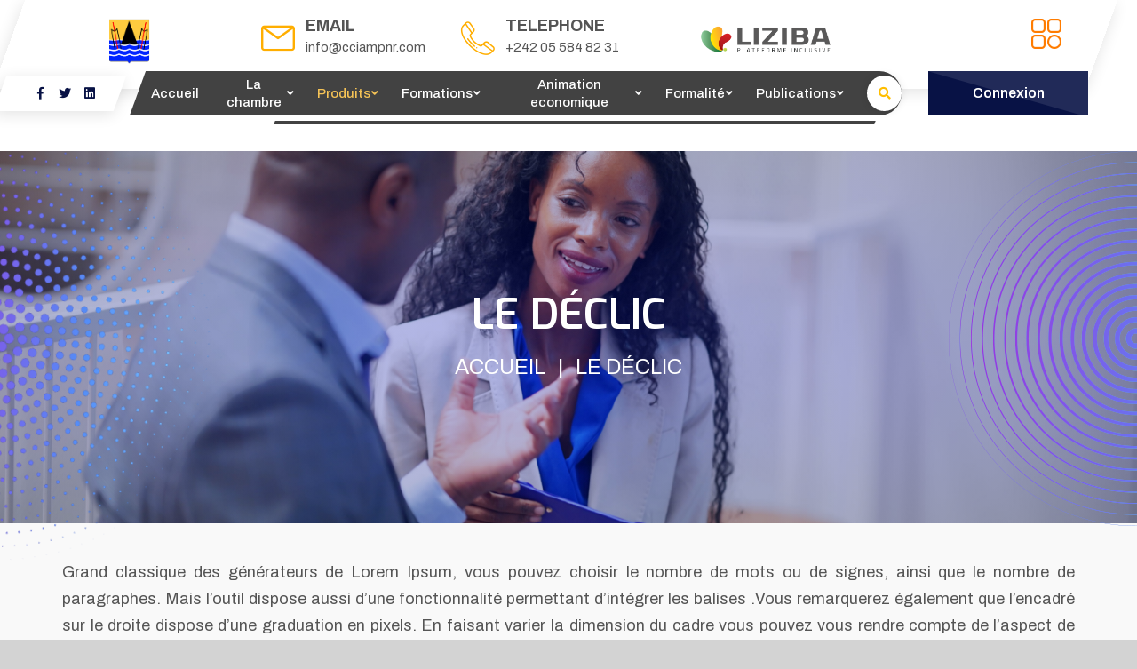

--- FILE ---
content_type: text/html; charset=UTF-8
request_url: https://cciampnr.cg/produits/declic
body_size: 38411
content:
<!DOCTYPE html>
<html lang="en">
<head>
    <meta charset="UTF-8"/>
    <meta http-equiv="X-UA-Compatible" content="IE=edge">
    <meta name="viewport" content="width=device-width, initial-scale=1.0">
    <title>CCIAM-PNR</title>
    <meta name="description" content="Chambre de Commerce, d'Industrie, d'Agriculture et des Metiers de Pointe-Noire">

    <link href="https://cciampnr.cg/css/bootstrap.min.css" rel="stylesheet">
    <link href="https://cciampnr.cg/css/style.css" rel="stylesheet">
    <link href="https://cciampnr.cg/css/responsive.css" rel="stylesheet">


    <link rel="shortcut icon" href="https://cciampnr.cg/images/chambre.png" type="image/x-icon">
    <link rel="icon" href="https://cciampnr.cg/images/chambre.png" type="image/x-icon">
    <!--Color Switcher Mockup-->
    <link href="https://cciampnr.cg/css/color-switcher-design.css" rel="stylesheet">


        <!-- Responsive -->
    <meta http-equiv="X-UA-Compatible" content="IE=edge">
    <meta name="viewport" content="width=device-width, initial-scale=1.0, maximum-scale=1.0, user-scalable=0">
    <!--[if lt IE 9]><script src="https://cdnjs.cloudflare.com/ajax/libs/html5shiv/3.7.3/html5shiv.js"></script><![endif]-->
    <!--[if lt IE 9]><script src="https://cciampnr.cg/js/respond.js"></script><![endif]-->
    <style> 
        @media  only screen and (min-width: 1130px) {
            #mobile-link {
                display: none !important; /* Cacher le lien sur les écrans larges */
            }
        }

        /* Styles pour les appareils mobiles */
        @media  only screen and (max-width: 900px) {
            #mobile-link {
                display: block !important; /* Afficher le lien sur les appareils mobiles */
            }
        }
    </style>
</head>
<body>
    <div class="page-wrapper">
        <!-- Preloader -->
        <div class="preloader"></div>
        <header class="main-header header-style-three">
    <!-- Header top -->
    <div class="header-top-two">
        <div class="auto-container">
            <div class="inner-container">
                <div class="top-left">

                    <ul class="contact-list-four" style="margin-right: 100px">
                                                    <li><i class="flaticon-email-1">
                                </i>
                                <strong>Email</strong>
                                <a href="mailto:info@cciampnr.com">info@cciampnr.com</a>
                            </li>
                            <li>
                                <i class="flaticon-telephone"></i>
                                <strong>Telephone</strong>
                                <a href="tel:+242 05 584 82 31">+242 05 584 82 31</a>
                            </li>

                            <li style="margin-right: 70px;">

                                <a href="https://liziba.cg/" target="_blank"><img height="70" width="150"
                                        src="https://cciampnr.cg/images/cropped.png" alt="liziba" /></a>
                            </li>
                                            </ul>
                </div>
                <div class="top-right">
                    <button class="nav-toggler">
                        <i class="flaticon flaticon-menu-2"></i>
                    </button>
                </div>

            </div>
        </div>
    </div>
    <!-- End Header Top -->

    <!-- Header Lower -->
    <div class="header-lower">
        <div class="auto-container">
            <!-- Main box -->
            <div class="main-box">
                <div class="logo-box">
                    <div class="logo">
                        <a href="https://cciampnr.cg"><img src="https://cciampnr.cg/images/cciam.png" width="85px"
                                alt="" title="">
                        </a>
                    </div>
                </div>

                <div class="nav-outer">
                    <ul class="social-icon-four">
                                                    <li><a href="https://www.facebook.com/profile.php?id=100010240448084" target="_blank"><span
                                        class="fab fa-facebook-f"></span></a></li>
                            <li><a href="#" target="_blank"><span
                                        class="fab fa-twitter"></span></a>
                            </li>
                            <li><a href="https://www.linkedin.com/in/cciampnr/" target="_blank"><span
                                        class="fab fa-linkedin"></span></a></li>
                                            </ul>
                    
                    
                    <!-- Main Menu -->
                    <nav class="main-menu navbar-expand-md">
                        <div class="navbar-header">
                            <!-- Toggle Button -->
                            <button class="navbar-toggler" type="button" data-toggle="collapse"
                                data-target="#navbarSupportedContent" aria-controls="navbarSupportedContent"
                                aria-expanded="false" aria-label="Toggle navigation">
                                <span class="icon-bar"></span>
                                <span class="icon-bar"></span>
                                <span class="icon-bar"></span>
                            </button>
                        </div>

                        <div class="navbar-collapse collapse" id="navbarSupportedContent">
                            <ul class="navigation clearfix mx-auto">
                                <li><a href="https://cciampnr.cg" class="current">Accueil</a></li>
                                <li class="dropdown"><a href="#"
                                        class="">La
                                        chambre</a>
                                    <ul>
                                        <li><a class=""
                                                href="https://cciampnr.cg/la-chambre/qui-sommes-nous">Qui sommes-nous </a></li>
                                        <li><a class=""
                                                href="https://cciampnr.cg/la-chambre/nos-missions">Nos missions</a></li>
                                    </ul>
                                </li>

                                <li class="dropdown has-mega-menu"><a href="#"
                                        class="active-link">Produits</a>
                                    <div class="mega-menu">
                                        <div class="mega-menu-bar row clearfix">
                                            <div class="column col-lg-4 col-md-4 col-sm-12">
                                                <ul>
                                                    <li><a href="https://cciampnr.cg/produits/reglement-des-conflits"
                                                            class="">Règlement
                                                            des conflits
                                                            d'affaires</a></li>
                                                    <li><a href="https://cciampnr.cg/produits/assistance"
                                                            class="">Assistance
                                                            comptable, fiscale
                                                            et sociale</a></li>
                                                    <li><a href="https://cciampnr.cg/produits/location-des-salles"
                                                            class="">Location
                                                            des salles et du site
                                                            d'exposition</a></li>
                                                </ul>
                                            </div>
                                            <div class="column col-lg-4 col-md-4 col-sm-12">
                                                <ul>
                                                    <li><a href="https://cciampnr.cg/produits/aide-a-la-creation-entreprise"
                                                            class="">Aide
                                                            à la création d’entreprise </a>
                                                    </li>
                                                    <li><a href="https://cciampnr.cg/produits/missions-commerciales"
                                                            class="">Missions
                                                            commerciales</a>
                                                    </li>
                                                    <li><a href="https://cciampnr.cg/produits/fichier-consulaire"
                                                            class="">Fichiers
                                                            consulaires</a></li>
                                                </ul>
                                            </div>
                                            <div class="column col-lg-4 col-md-4 col-sm-12">
                                                <ul>
                                                    <li><a href="https://cciampnr.cg/produits/business-plan"
                                                            class="">Business
                                                            plan</a></li>
                                                    <li><a href="https://cciampnr.cg/produits/declic"
                                                            class="active-link">Déclic</a>
                                                    </li>
                                                </ul>
                                            </div>
                                        </div>
                                    </div>
                                </li>

                                <li class="dropdown has-mega-menu"><a href="#"
                                        class="">
                                        Formations</a>
                                    <div class="mega-menu">
                                        <div class="mega-menu-bar row clearfix">
                                            <div class="column col-lg-4 col-md-4 col-sm-12">
                                                <h3>Formation initiale</h3>
                                                <ul>
                                                    <li><a href="https://cciampnr.cg/formation/le-cefa"
                                                            class="">
                                                            Le cefa</a></li>
                                                    <li><a href="https://cciampnr.cg/formation/le-escic"
                                                            class="">
                                                            L'escic</a></li>
                                                </ul>
                                            </div>
                                            <div class="column col-lg-4 col-md-4 col-sm-12">
                                                <h3>Accompagnement a l'entrepreneuriat</h3>
                                                <ul>
                                                    <li><a href="https://cciampnr.cg/formation/stage-entrepreneur"
                                                            class="">
                                                            Stage entrepreneur </a></li>
                                                    <li><a href="https://cciampnr.cg/formation/primo-entrepreneur"
                                                            class="">
                                                            Primo entrepreneur </a></li>
                                                    <li><a href="https://cciampnr.cg/formation/parcours-entrepreneur"
                                                            class="">
                                                            Parcours de l’entrepreneur </a>
                                                    </li>
                                                </ul>
                                            </div>
                                            <div class="column col-lg-4 col-md-4 col-sm-12">
                                                <h3>Formation continue</h3>
                                                <ul>
                                                    <li><a href="https://cciampnr.cg/formation/catalogue-formation"
                                                            class="">
                                                            Catalogue de formation </a>
                                                    </li>
                                                </ul>
                                            </div>
                                        </div>
                                    </div>
                                </li>
                                <li class="dropdown"><a href="#"
                                        class="">Animation
                                        economique</a>
                                    <ul>
                                        <li><a href="https://cciampnr.cg/animation-economique/mardi-entreprise"
                                                class="">
                                                Mardi de l’entreprise </a></li>
                                        <li><a href="https://cciampnr.cg/animation-economique/journee-pays"
                                                class="">
                                                Journée-pays </a></li>
                                        <li><a href="https://cciampnr.cg/animation-economique/ateliers-numeriques"
                                                class="">
                                                Ateliers numériques </a></li>
                                        <li><a href="https://cciampnr.cg/animation-economique/expositions"
                                                class="">
                                                Expositions </a></li>
                                        
                                    </ul>
                                </li>
                                <li class="dropdown has-mega-menu"><a href="#"
                                        class="">Formalité</a>
                                    <div class="mega-menu">
                                        <div class="mega-menu-bar row clearfix">
                                            <div class="column col-lg-4 col-md-4 col-sm-12">
                                                <ul>
                                                    <li><a href="https://liziba.cg/creation-dentreprise/"
                                                            target="_blank">Création d’entreprise et cadre
                                                            règlementaire </a>
                                                    </li>
                                                </ul>
                                            </div>
                                            <div class="column col-lg-4 col-md-4 col-sm-12">
                                                <ul>
                                                    <li><a href="https://cciampnr.cg/formalites/formalite-export"
                                                            class="">
                                                            Formalités a l'export </a></li>
                                                </ul>
                                            </div>
                                            <div class="column col-lg-4 col-md-4 col-sm-12">
                                                <ul>
                                                    <li>
                                                        <a href="https://cciampnr.cg/register"
                                                            class="">
                                                            Inscription à la chambre </a>
                                                    </li>
                                                </ul>
                                            </div>
                                        </div>
                                    </div>
                                </li>
                                <li class="dropdown"><a href="#"
                                        class="">Publications</a>
                                    <ul>
                                        <li><a href="https://cciampnr.cg/publication/courrier-economique"
                                                class="">Le
                                                courrier économique </a></li>
                                        <li><a href="https://cciampnr.cg/publication/rapport-activites"
                                                class="">Le
                                                rapport d’activités </a></li>
                                        <li><a href="https://cciampnr.cg/publication/etudes"
                                                class="">Les
                                                études </a></li>
                                        <li><a href="https://cciampnr.cg/publication/autre"
                                                class="">Autres</a>
                                        </li>
                                    </ul>
                                </li>
                                <li id="mobile-link"><a href="https://moncompte.cciampnr.com/portal/cciampnr" target="_blank">Connexion</a></li>
                            </ul>
                        </div>
                        <div class="search-box-btn search-btn search-box-outer"><span
                                class="icon fa fa-search"></span>
                        </div>
                    </nav>
                    <!-- Main Menu End-->
                    <div class="outer-box clearfix">
                        <!-- Search Btn -->
                        <!-- Quote Btn -->
                        <div class="btn-box">
                                                            <a href="https://moncompte.cciampnr.com/portal/cciampnr" target="_blank" class="theme-btn btn-style-one"><span
                                        class="btn-title">Connexion</span></a>
                                                    </div>
                    </div>
                </div>
            </div>
        </div>
    </div>

    <!-- Sticky Header  -->
    <div class="sticky-header">
        <div class="auto-container">

            <div class="main-box">
                <div class="logo-box">
                    <div class="logo"><a href="index.html"><img src="images/chambre.png" alt=""
                                title=""></a></div>
                    <div class="upper-right">
                        <div class="search-box">
                            <button class="search-btn mobile-search-btn"><i class="flaticon-search-2"></i></button>
                        </div>
                        <a href="#nav-mobile" class="mobile-nav-toggler navbar-trigger"><i
                                class="flaticon-menu"></i></a>
                    </div>
                </div>

                <nav class="main-menu navbar-expand-md">
                    <!--Keep This Empty / Menu will come through Javascript-->
                </nav>
            </div>
        </div>
    </div><!-- End Sticky Menu -->

    <!-- Mobile Header -->
    <div class="mobile-header">
        <div class="logo"><a href="https://cciampnr.cg"><img src="images/logo.png" alt=""
                    title=""></a></div>

        <!--Nav Box-->
        <div class="nav-outer clearfix">
            <div class="outer-box">
                <!-- Search Btn -->
                <div class="search-box">
                    <button class="search-btn mobile-search-btn"><i class="flaticon-search-2"></i></button>
                </div>

                <a href="#nav-mobile" class="mobile-nav-toggler navbar-trigger"><i class="flaticon-menu"></i></a>
            </div>
        </div>
    </div>

    <!-- Mobile Menu  -->
    <div class="mobile-menu">
        <div class="menu-backdrop"></div>
        <!--Here Menu Will Come Automatically Via Javascript / Same Menu as in Header-->
        <nav class="menu-box">
            <div class="upper-box">
                <div class="nav-logo"><a href="index.html"><img src="images/chambre.png" alt=""
                            title=""></a></div>
                <div class="close-btn"><i class="icon flaticon-close"></i></div>
            </div>

            <ul class="navigation clearfix">
                <!--Keep This Empty / Menu will come through Javascript-->
            </ul>

            <ul class="contact-list-one">
                                    <li><i class="flaticon-location"></i><strong>Adresse</strong>35, Boulevard Charles de Gaulle</li>
                    <li><i class="flaticon-email-1"></i>
                        <strong>Email</strong>
                        <a href="mailto:info@cciampnr.com">info@cciampnr.com</a>
                    </li>
                    <li><i class="flaticon-telephone"></i>
                        <strong>Telephone</strong>
                        <a href="tel:+242 05 584 82 31">+242 05 584 82 31</a>
                    </li>
                            </ul>

            <ul class="social-links">
                                    <li><a href="https://www.facebook.com/profile.php?id=100010240448084" target="_blank"><span
                                class="fab fa-facebook-f"></span></a>
                    </li>
                    <li><a href="#" target="_blank"><span
                                class="fab fa-twitter"></span></a>
                    </li>
                    <li><a href="https://www.linkedin.com/in/cciampnr/" target="_blank"><span
                                class="fab fa-linkedin"></span></a>
                    </li>
                            </ul>
        </nav>
    </div><!-- End Mobile Menu -->

    <!-- Header Search -->
    <div class="search-popup">
        <button class="close-search"><i class="flaticon-close"></i></button>
        <form method="get" action="http://www.blog.cciampnr.com/?s=">
            <div class="form-group">
                <input type="search" name="search" value="" placeholder="Rechercher" required="">
                <button type="submit"><i class="fa fa-search"></i></button>
            </div>
        </form>
    </div>
    <!-- End Header Search -->
</header>

<div class="form-back-drop"></div>

<section class="hidden-bar">
    <div class="inner-box">
        <div class="title-box">
            <h2>Nous contacter</h2>
            <div class="cross-icon"><span class="fa fa-times"></span></div>
        </div>

        <!--Appointment Form-->
        <div class="form-style-one">
            <form action="https://cciampnr.cg/contact" method="post">
                <div class="form-group">
                    <input type="text" name="name" class="username" placeholder="Votre nom">
                </div>
                <div class="form-group">
                    <input type="email" name="email" class="email" placeholder="Address email *">
                </div>
                <div class="form-group">
                    <input type="text" name="phone" class="phone" value=""
                        placeholder="Numero de telephone" required>
                </div>
                <div class="form-group">
                    <input type="text" name="object" class="phone" value="" placeholder="Objet"
                        required>
                </div>
                <div class="form-group">
                    <textarea name="contact_message" class="message" placeholder="Message"></textarea>
                </div>
                <div class="form-group">
                    <button class="theme-btn btn-style-one" type="button" id="submit" name="submit-form"><span
                            class="btn-title">Soumettre</span></button>
                </div>
            </form>
        </div>

        <ul class="contact-list-one">
                            <li><i class="flaticon-location"></i> 35, Boulevard Charles de Gaulle<strong>Adresse</strong></li>
                <li><i class="flaticon-email-1"></i> <a
                        href="mailto:info@cciampnr.com">info@cciampnr.com</a> <strong>Email</strong></li>
                <li><i class="flaticon-telephone"></i><a
                        href="tel:+242 05 584 82 31">+242 05 584 82 31</a>
                    <br>
                    <a href="tel:+242 06 458 85 76">+242 06 458 85 76</a>
                    <strong>Telephone</strong>
                </li>
                    </ul>
    </div>

    <script src="//ajax.googleapis.com/ajax/libs/jquery/1.11.3/jquery.min.js"></script>

    <script type="text/javascript">
        $('.user_logout').click(function(event) {

            var form = $(this).closest("form");

            var name = $(this).data("name");

            event.preventDefault();

            swal({
                    title: `Deconnexion`,
                    text: "Souhaitez-vous vous deconnecter?",
                    icon: "warning",
                    buttons: ["Annuler", "Oui!"],
                })
                .then((willDelete) => {
                    if (willDelete) {
                        document.getElementById('logout-form').submit();
                    }
                });

        });
    </script>

</section>
            <!-- About Section Two -->
            <section class="page-title" style="background-image: url('https://cciampnr.cg/storage/banieres/6345b0dc91aa3Déclic-min.jpg');">
        <div class="anim-icons full-width">
            <span class="icon icon-bull-eye"></span>
            <span class="icon icon-dotted-circle"></span>
        </div>
        <div class="auto-container">
            <div class="title-outer">
                <h1>LE DÉCLIC</h1>
                <ul class="page-breadcrumb">
                    <li><a href="https://cciampnr.cg">ACCUEIL</a></li>
                    <li>LE DÉCLIC</li>
                </ul>
            </div>
        </div>
    </section>
     
    <!--End Page Title-->

    <section class="speaker-detail-section">
        <div class="auto-container">
            <div class="col-lg-12 col-sm-12 col-md-12">
                <div class="">
                                            <div class="text"><p>Grand classique des générateurs de Lorem Ipsum, vous pouvez choisir
            le nombre de mots ou de signes, ainsi que le nombre de paragraphes. Mais
              l’outil dispose aussi d’une fonctionnalité permettant d’intégrer les
             balises .Vous remarquerez également que l’encadré sur le
              droite dispose d’une graduation en pixels. En faisant varier la
             dimension du cadre vous pouvez vous rendre compte de l’aspect de votre
            texte.Les options avancées vous permettront quant à elles de personnaliser le texte généré.</p></div>


                                    </div>
            </div>
        </div>
    </section>
                    <div id="simpleModal" class="modal" tabindex="-1" role="dialog">
                <div class="modal-dialog" role="document">
                    <div class="modal-content">
                                                    <div class="modal-body">
                                <button id="btn" type="button" class="close" data-dismiss="modal" aria-label="Close">
                                    <span aria-hidden="true" id="close">&times;</span>
                                </button>
                                <a href="https://www.facebook.com/permalink.php?story_fbid=pfbid02v2hx77mJxm1KmhKWp8JrmacWkhLJ14vV4461zxa8a3k6tWeseNDqzeKyFn79Da3Dl&amp;id=100069050805523">
                                    <img src="https://cciampnr.cg/storage/publicites/69368ec5c75c2Formation-en-archivage-numérique-v5.jpg" height="150"
                                     alt="69368ec5c75c2Formation-en-archivage-numérique-v5.jpg">
                                </a>
                            </div>
                                            </div>
                </div>
            </div>
                <section class="subscribe-section-two">
    <div class="auto-container">
        <div class="content-box">
            <div class="sec-title text-center light">
                <span class="sub-title">Recevoir de nouvelles informations</span>
                <h2>Inscrivez-vous à la newsletter</h2>
                <div class="divider"></div>
            </div>
            <div class="newsletter-form-two">
                <form method="post" action="https://cciampnr.cg/subscribe">
                    <input type="hidden" name="_token" value="Zq3DQv1zGVtnJwSLACVg2YY5HNJciDYafGkzyvBv">                    <div class="form-group">
                        <input type="email" name="email" value="" placeholder="S'inscrire a la news letter" required>
                        <button type="submit" class="theme-btn btn-style-two"><span
                                class="btn-title">S'inscrire</span>
                        </button>
                    </div>
                                    </form>
            </div>
        </div>
    </div>
</section>
<!--End Subscribe Section Two -->

<!-- Main Footer -->
<footer class="main-footer style-three">
    <!--Widgets Section-->
    <div class="widgets-section">
        <div class="auto-container">
            <div class="row">
                <!--Big Column-->
                <div class="big-column col-xl-6 col-lg-12 col-md-12 col-sm-12">
                    <div class="row">
                        <!--Footer Column-->
                        <div class="footer-column col-xl-7 col-lg-6 col-md-6 col-sm-12">
                            <div class="footer-widget about-widget">
                                <div class="logo">
                                    <a href="/"><img src="https://cciampnr.cg/images/logo-cciam4.png" alt="" /></a>
                                </div>
                                <div class="text">
                                    <p>Créée le 15 mars 1947 sous l’appellation de la Chambre de commerce, d’industrie
                                        et d’agriculture du Kouilou-Niari.</p>
                                </div>
                            </div>
                        </div>

                        <!--Footer Column-->
                        <div class="footer-column col-xl-5 col-lg-6 col-md-6 col-sm-12">
                            <div class="footer-widget lnks-widget">
                                <h2 class="widget-title">Liens utiles</h2>
                                <ul class="user-links">
                                    <li><a href="/">Accueil</a></li>
                                    <li><a href="https://cciampnr.cg/la-chambre/qui-sommes-nous">Qui sommes-nous</a></li>
                                    <li><a href="https://cciampnr.cg/contact">Contact</a></li>
                                    <li><a href="https://cciampnr.cg/la-chambre/nos-missions">Nos Missions</a></li>
                                    <li><a href="https://cciampnr.cg/login">Connexion</a></li>
                                    <li><a href="https://cciampnr.cg/cart">Panier</a></li>
                                </ul>
                            </div>
                        </div>
                    </div>
                </div>

                <!--Big Column-->
                <div class="big-column col-xl-6 col-lg-12 col-md-12 col-sm-12">
                    <div class="row">
                        <!--Footer Column-->
                        <div class="footer-column col-lg-6 col-md-6 col-sm-12">
                            <!--Footer Column-->
                            <div class="footer-widget contact-widget">
                                <h2 class="widget-title">Nos contacts</h2>
                                <!--Footer Column-->
                                <div class="widget-content">
                                    <ul class="contact-list-three">
                                                                                <li>
                                            <i class="icon flaticon-location"></i>
                                            <div class="text">
                                                <strong>Adresse</strong>
                                                35, Boulevard Charles de Gaulle
                                                
                                                
                                            </div>
                                        </li>
                                        <li>
                                            <i class="icon flaticon-email-1"></i>
                                            <div class="text">
                                                <strong>Email</strong>
                                                <a href="mailto:info@cciampnr.com">info@cciampnr.com</a><br>
                                            
                                            </div>
                                        </li>
                                        <li>
                                            <i class="icon flaticon-telephone"></i>
                                            <div class="text">
                                                <strong>Telephone</strong>
                                                <a href="tel:+242 05 584 82 31">
                                                    +242 05 584 82 31</a>
                                                    <br/>
                                                <a href="tel:+242 06 458 85 76">
                                                    +242 06 458 85 76</a>    
                                                
                                            </div>
                                        </li>
                                                                            </ul>
                                </div>
                            </div>
                        </div>
                        <!--Footer Column-->
                        <div class="footer-column col-lg-6 col-md-6 col-sm-12">
                            <div class="footer-widget">
                                <h2 class="widget-title">Suivez-nous</h2>
                                <div class="widget-content">
                                    <ul class="events-list">
                                    </ul>
                                    <ul class="social-icon-two">
                                                                                <li><a href="https://www.facebook.com/profile.php?id=100010240448084" target="_blank"><span
                                                    class="fab fa-facebook-f"></span></a></li>
                                        <li><a href="#" target="_blank"><span
                                                    class="fab fa-twitter"></span></a>
                                        </li>
                                        <li><a href="https://www.linkedin.com/in/cciampnr/" target="_blank"><span
                                                    class="fab fa-linkedin"></span></a></li>
                                                                            </ul>
                                </div>
                            </div>
                        </div>
                    </div>
                </div>
            </div>
        </div>
    </div>

    <div class="footer-bottom">
        <div class="copyright-text">Copyright © CCIAM PNR 2022. Tous droits réservés.</div>
    </div>
</footer>
<!--End Main Footer -->    </div>
    <div class="scroll-to-top scroll-to-target" data-target="html"><span class="fa fa-angle-up"></span></div>
        <script>
        let clode = document.getElementById('btn');
        let boucle = true;
        window.onscroll = function() {
            while (boucle) {
                setTimeout(function() {
                    OpenBootstrapPopup();
                }, 30000);
                boucle = false;
                clode.addEventListener('click', function() {
                    boucle = true;
                    $("#simpleModal").modal('hide');
                    console.log('start')
                });
            }
        };
        function OpenBootstrapPopup() {
            $("#simpleModal").modal('show');
        }
    </script>
    <script src="//cdn.jsdelivr.net/npm/sweetalert2@11"></script>
    <script src="https://cciampnr.cg/js/jquery.js"></script>
    <script src="https://cciampnr.cg/js/popper.min.js"></script>
    <script src="https://cciampnr.cg/js/bootstrap.min.js"></script>
    <script src="https://cciampnr.cg/js/jquery.fancybox.js"></script>
    <script src="https://cciampnr.cg/js/jquery.countdown.js"></script>
    <script src="https://cciampnr.cg/js/appear.js"></script>
    <script src="https://cciampnr.cg/js/owl.js"></script>
    <script src="https://cciampnr.cg/js/wow.js"></script>
    <script src="https://cciampnr.cg/js/script.js"></script>
    <div>
    
    <script src="https://cdnjs.cloudflare.com/ajax/libs/sweetalert/2.1.0/sweetalert.min.js"></script>
    <script type="text/javascript">
        $(document).ready(function() {
                    });
    </script>
</div>
    <script>
        $('.owl-carousel').owlCarousel({
            margin:30,
            loop:false,
            autoplay:true,
            autoplayTimeout:5000,
            autoplayHoverPause:true,
            items:4
        });
    </script>
</body>
</html>


--- FILE ---
content_type: text/html; charset=UTF-8
request_url: https://cciampnr.cg/css/color-switcher-design.css
body_size: 39093
content:
<!DOCTYPE html>
<html lang="en">
<head>
    <meta charset="UTF-8"/>
    <meta http-equiv="X-UA-Compatible" content="IE=edge">
    <meta name="viewport" content="width=device-width, initial-scale=1.0">
    <title>CCIAM-PNR</title>
    <meta name="description" content="Chambre de Commerce, d'Industrie, d'Agriculture et des Metiers de Pointe-Noire">

    <link href="https://cciampnr.cg/css/bootstrap.min.css" rel="stylesheet">
    <link href="https://cciampnr.cg/css/style.css" rel="stylesheet">
    <link href="https://cciampnr.cg/css/responsive.css" rel="stylesheet">


    <link rel="shortcut icon" href="https://cciampnr.cg/images/chambre.png" type="image/x-icon">
    <link rel="icon" href="https://cciampnr.cg/images/chambre.png" type="image/x-icon">
    <!--Color Switcher Mockup-->
    <link href="https://cciampnr.cg/css/color-switcher-design.css" rel="stylesheet">


        <!-- Responsive -->
    <meta http-equiv="X-UA-Compatible" content="IE=edge">
    <meta name="viewport" content="width=device-width, initial-scale=1.0, maximum-scale=1.0, user-scalable=0">
    <!--[if lt IE 9]><script src="https://cdnjs.cloudflare.com/ajax/libs/html5shiv/3.7.3/html5shiv.js"></script><![endif]-->
    <!--[if lt IE 9]><script src="https://cciampnr.cg/js/respond.js"></script><![endif]-->
    <style> 
        @media  only screen and (min-width: 1130px) {
            #mobile-link {
                display: none !important; /* Cacher le lien sur les écrans larges */
            }
        }

        /* Styles pour les appareils mobiles */
        @media  only screen and (max-width: 900px) {
            #mobile-link {
                display: block !important; /* Afficher le lien sur les appareils mobiles */
            }
        }
    </style>
</head>
<body>
    <div class="page-wrapper">
        <!-- Preloader -->
        <div class="preloader"></div>
        <header class="main-header header-style-three">
    <!-- Header top -->
    <div class="header-top-two">
        <div class="auto-container">
            <div class="inner-container">
                <div class="top-left">

                    <ul class="contact-list-four" style="margin-right: 100px">
                                                    <li><i class="flaticon-email-1">
                                </i>
                                <strong>Email</strong>
                                <a href="mailto:info@cciampnr.com">info@cciampnr.com</a>
                            </li>
                            <li>
                                <i class="flaticon-telephone"></i>
                                <strong>Telephone</strong>
                                <a href="tel:+242 05 584 82 31">+242 05 584 82 31</a>
                            </li>

                            <li style="margin-right: 70px;">

                                <a href="https://liziba.cg/" target="_blank"><img height="70" width="150"
                                        src="https://cciampnr.cg/images/cropped.png" alt="liziba" /></a>
                            </li>
                                            </ul>
                </div>
                <div class="top-right">
                    <button class="nav-toggler">
                        <i class="flaticon flaticon-menu-2"></i>
                    </button>
                </div>

            </div>
        </div>
    </div>
    <!-- End Header Top -->

    <!-- Header Lower -->
    <div class="header-lower">
        <div class="auto-container">
            <!-- Main box -->
            <div class="main-box">
                <div class="logo-box">
                    <div class="logo">
                        <a href="https://cciampnr.cg"><img src="https://cciampnr.cg/images/cciam.png" width="85px"
                                alt="" title="">
                        </a>
                    </div>
                </div>

                <div class="nav-outer">
                    <ul class="social-icon-four">
                                                    <li><a href="https://www.facebook.com/profile.php?id=100010240448084" target="_blank"><span
                                        class="fab fa-facebook-f"></span></a></li>
                            <li><a href="#" target="_blank"><span
                                        class="fab fa-twitter"></span></a>
                            </li>
                            <li><a href="https://www.linkedin.com/in/cciampnr/" target="_blank"><span
                                        class="fab fa-linkedin"></span></a></li>
                                            </ul>
                    
                    
                    <!-- Main Menu -->
                    <nav class="main-menu navbar-expand-md">
                        <div class="navbar-header">
                            <!-- Toggle Button -->
                            <button class="navbar-toggler" type="button" data-toggle="collapse"
                                data-target="#navbarSupportedContent" aria-controls="navbarSupportedContent"
                                aria-expanded="false" aria-label="Toggle navigation">
                                <span class="icon-bar"></span>
                                <span class="icon-bar"></span>
                                <span class="icon-bar"></span>
                            </button>
                        </div>

                        <div class="navbar-collapse collapse" id="navbarSupportedContent">
                            <ul class="navigation clearfix mx-auto">
                                <li><a href="https://cciampnr.cg" class="current">Accueil</a></li>
                                <li class="dropdown"><a href="#"
                                        class="">La
                                        chambre</a>
                                    <ul>
                                        <li><a class=""
                                                href="https://cciampnr.cg/la-chambre/qui-sommes-nous">Qui sommes-nous </a></li>
                                        <li><a class=""
                                                href="https://cciampnr.cg/la-chambre/nos-missions">Nos missions</a></li>
                                    </ul>
                                </li>

                                <li class="dropdown has-mega-menu"><a href="#"
                                        class="">Produits</a>
                                    <div class="mega-menu">
                                        <div class="mega-menu-bar row clearfix">
                                            <div class="column col-lg-4 col-md-4 col-sm-12">
                                                <ul>
                                                    <li><a href="https://cciampnr.cg/produits/reglement-des-conflits"
                                                            class="">Règlement
                                                            des conflits
                                                            d'affaires</a></li>
                                                    <li><a href="https://cciampnr.cg/produits/assistance"
                                                            class="">Assistance
                                                            comptable, fiscale
                                                            et sociale</a></li>
                                                    <li><a href="https://cciampnr.cg/produits/location-des-salles"
                                                            class="">Location
                                                            des salles et du site
                                                            d'exposition</a></li>
                                                </ul>
                                            </div>
                                            <div class="column col-lg-4 col-md-4 col-sm-12">
                                                <ul>
                                                    <li><a href="https://cciampnr.cg/produits/aide-a-la-creation-entreprise"
                                                            class="">Aide
                                                            à la création d’entreprise </a>
                                                    </li>
                                                    <li><a href="https://cciampnr.cg/produits/missions-commerciales"
                                                            class="">Missions
                                                            commerciales</a>
                                                    </li>
                                                    <li><a href="https://cciampnr.cg/produits/fichier-consulaire"
                                                            class="">Fichiers
                                                            consulaires</a></li>
                                                </ul>
                                            </div>
                                            <div class="column col-lg-4 col-md-4 col-sm-12">
                                                <ul>
                                                    <li><a href="https://cciampnr.cg/produits/business-plan"
                                                            class="">Business
                                                            plan</a></li>
                                                    <li><a href="https://cciampnr.cg/produits/declic"
                                                            class="">Déclic</a>
                                                    </li>
                                                </ul>
                                            </div>
                                        </div>
                                    </div>
                                </li>

                                <li class="dropdown has-mega-menu"><a href="#"
                                        class="">
                                        Formations</a>
                                    <div class="mega-menu">
                                        <div class="mega-menu-bar row clearfix">
                                            <div class="column col-lg-4 col-md-4 col-sm-12">
                                                <h3>Formation initiale</h3>
                                                <ul>
                                                    <li><a href="https://cciampnr.cg/formation/le-cefa"
                                                            class="">
                                                            Le cefa</a></li>
                                                    <li><a href="https://cciampnr.cg/formation/le-escic"
                                                            class="">
                                                            L'escic</a></li>
                                                </ul>
                                            </div>
                                            <div class="column col-lg-4 col-md-4 col-sm-12">
                                                <h3>Accompagnement a l'entrepreneuriat</h3>
                                                <ul>
                                                    <li><a href="https://cciampnr.cg/formation/stage-entrepreneur"
                                                            class="">
                                                            Stage entrepreneur </a></li>
                                                    <li><a href="https://cciampnr.cg/formation/primo-entrepreneur"
                                                            class="">
                                                            Primo entrepreneur </a></li>
                                                    <li><a href="https://cciampnr.cg/formation/parcours-entrepreneur"
                                                            class="">
                                                            Parcours de l’entrepreneur </a>
                                                    </li>
                                                </ul>
                                            </div>
                                            <div class="column col-lg-4 col-md-4 col-sm-12">
                                                <h3>Formation continue</h3>
                                                <ul>
                                                    <li><a href="https://cciampnr.cg/formation/catalogue-formation"
                                                            class="">
                                                            Catalogue de formation </a>
                                                    </li>
                                                </ul>
                                            </div>
                                        </div>
                                    </div>
                                </li>
                                <li class="dropdown"><a href="#"
                                        class="">Animation
                                        economique</a>
                                    <ul>
                                        <li><a href="https://cciampnr.cg/animation-economique/mardi-entreprise"
                                                class="">
                                                Mardi de l’entreprise </a></li>
                                        <li><a href="https://cciampnr.cg/animation-economique/journee-pays"
                                                class="">
                                                Journée-pays </a></li>
                                        <li><a href="https://cciampnr.cg/animation-economique/ateliers-numeriques"
                                                class="">
                                                Ateliers numériques </a></li>
                                        <li><a href="https://cciampnr.cg/animation-economique/expositions"
                                                class="">
                                                Expositions </a></li>
                                        
                                    </ul>
                                </li>
                                <li class="dropdown has-mega-menu"><a href="#"
                                        class="">Formalité</a>
                                    <div class="mega-menu">
                                        <div class="mega-menu-bar row clearfix">
                                            <div class="column col-lg-4 col-md-4 col-sm-12">
                                                <ul>
                                                    <li><a href="https://liziba.cg/creation-dentreprise/"
                                                            target="_blank">Création d’entreprise et cadre
                                                            règlementaire </a>
                                                    </li>
                                                </ul>
                                            </div>
                                            <div class="column col-lg-4 col-md-4 col-sm-12">
                                                <ul>
                                                    <li><a href="https://cciampnr.cg/formalites/formalite-export"
                                                            class="">
                                                            Formalités a l'export </a></li>
                                                </ul>
                                            </div>
                                            <div class="column col-lg-4 col-md-4 col-sm-12">
                                                <ul>
                                                    <li>
                                                        <a href="https://cciampnr.cg/register"
                                                            class="">
                                                            Inscription à la chambre </a>
                                                    </li>
                                                </ul>
                                            </div>
                                        </div>
                                    </div>
                                </li>
                                <li class="dropdown"><a href="#"
                                        class="">Publications</a>
                                    <ul>
                                        <li><a href="https://cciampnr.cg/publication/courrier-economique"
                                                class="">Le
                                                courrier économique </a></li>
                                        <li><a href="https://cciampnr.cg/publication/rapport-activites"
                                                class="">Le
                                                rapport d’activités </a></li>
                                        <li><a href="https://cciampnr.cg/publication/etudes"
                                                class="">Les
                                                études </a></li>
                                        <li><a href="https://cciampnr.cg/publication/autre"
                                                class="">Autres</a>
                                        </li>
                                    </ul>
                                </li>
                                <li id="mobile-link"><a href="https://moncompte.cciampnr.com/portal/cciampnr" target="_blank">Connexion</a></li>
                            </ul>
                        </div>
                        <div class="search-box-btn search-btn search-box-outer"><span
                                class="icon fa fa-search"></span>
                        </div>
                    </nav>
                    <!-- Main Menu End-->
                    <div class="outer-box clearfix">
                        <!-- Search Btn -->
                        <!-- Quote Btn -->
                        <div class="btn-box">
                                                            <a href="https://moncompte.cciampnr.com/portal/cciampnr" target="_blank" class="theme-btn btn-style-one"><span
                                        class="btn-title">Connexion</span></a>
                                                    </div>
                    </div>
                </div>
            </div>
        </div>
    </div>

    <!-- Sticky Header  -->
    <div class="sticky-header">
        <div class="auto-container">

            <div class="main-box">
                <div class="logo-box">
                    <div class="logo"><a href="index.html"><img src="images/chambre.png" alt=""
                                title=""></a></div>
                    <div class="upper-right">
                        <div class="search-box">
                            <button class="search-btn mobile-search-btn"><i class="flaticon-search-2"></i></button>
                        </div>
                        <a href="#nav-mobile" class="mobile-nav-toggler navbar-trigger"><i
                                class="flaticon-menu"></i></a>
                    </div>
                </div>

                <nav class="main-menu navbar-expand-md">
                    <!--Keep This Empty / Menu will come through Javascript-->
                </nav>
            </div>
        </div>
    </div><!-- End Sticky Menu -->

    <!-- Mobile Header -->
    <div class="mobile-header">
        <div class="logo"><a href="https://cciampnr.cg"><img src="images/logo.png" alt=""
                    title=""></a></div>

        <!--Nav Box-->
        <div class="nav-outer clearfix">
            <div class="outer-box">
                <!-- Search Btn -->
                <div class="search-box">
                    <button class="search-btn mobile-search-btn"><i class="flaticon-search-2"></i></button>
                </div>

                <a href="#nav-mobile" class="mobile-nav-toggler navbar-trigger"><i class="flaticon-menu"></i></a>
            </div>
        </div>
    </div>

    <!-- Mobile Menu  -->
    <div class="mobile-menu">
        <div class="menu-backdrop"></div>
        <!--Here Menu Will Come Automatically Via Javascript / Same Menu as in Header-->
        <nav class="menu-box">
            <div class="upper-box">
                <div class="nav-logo"><a href="index.html"><img src="images/chambre.png" alt=""
                            title=""></a></div>
                <div class="close-btn"><i class="icon flaticon-close"></i></div>
            </div>

            <ul class="navigation clearfix">
                <!--Keep This Empty / Menu will come through Javascript-->
            </ul>

            <ul class="contact-list-one">
                                    <li><i class="flaticon-location"></i><strong>Adresse</strong>35, Boulevard Charles de Gaulle</li>
                    <li><i class="flaticon-email-1"></i>
                        <strong>Email</strong>
                        <a href="mailto:info@cciampnr.com">info@cciampnr.com</a>
                    </li>
                    <li><i class="flaticon-telephone"></i>
                        <strong>Telephone</strong>
                        <a href="tel:+242 05 584 82 31">+242 05 584 82 31</a>
                    </li>
                            </ul>

            <ul class="social-links">
                                    <li><a href="https://www.facebook.com/profile.php?id=100010240448084" target="_blank"><span
                                class="fab fa-facebook-f"></span></a>
                    </li>
                    <li><a href="#" target="_blank"><span
                                class="fab fa-twitter"></span></a>
                    </li>
                    <li><a href="https://www.linkedin.com/in/cciampnr/" target="_blank"><span
                                class="fab fa-linkedin"></span></a>
                    </li>
                            </ul>
        </nav>
    </div><!-- End Mobile Menu -->

    <!-- Header Search -->
    <div class="search-popup">
        <button class="close-search"><i class="flaticon-close"></i></button>
        <form method="get" action="http://www.blog.cciampnr.com/?s=">
            <div class="form-group">
                <input type="search" name="search" value="" placeholder="Rechercher" required="">
                <button type="submit"><i class="fa fa-search"></i></button>
            </div>
        </form>
    </div>
    <!-- End Header Search -->
</header>

<div class="form-back-drop"></div>

<section class="hidden-bar">
    <div class="inner-box">
        <div class="title-box">
            <h2>Nous contacter</h2>
            <div class="cross-icon"><span class="fa fa-times"></span></div>
        </div>

        <!--Appointment Form-->
        <div class="form-style-one">
            <form action="https://cciampnr.cg/contact" method="post">
                <div class="form-group">
                    <input type="text" name="name" class="username" placeholder="Votre nom">
                </div>
                <div class="form-group">
                    <input type="email" name="email" class="email" placeholder="Address email *">
                </div>
                <div class="form-group">
                    <input type="text" name="phone" class="phone" value=""
                        placeholder="Numero de telephone" required>
                </div>
                <div class="form-group">
                    <input type="text" name="object" class="phone" value="" placeholder="Objet"
                        required>
                </div>
                <div class="form-group">
                    <textarea name="contact_message" class="message" placeholder="Message"></textarea>
                </div>
                <div class="form-group">
                    <button class="theme-btn btn-style-one" type="button" id="submit" name="submit-form"><span
                            class="btn-title">Soumettre</span></button>
                </div>
            </form>
        </div>

        <ul class="contact-list-one">
                            <li><i class="flaticon-location"></i> 35, Boulevard Charles de Gaulle<strong>Adresse</strong></li>
                <li><i class="flaticon-email-1"></i> <a
                        href="mailto:info@cciampnr.com">info@cciampnr.com</a> <strong>Email</strong></li>
                <li><i class="flaticon-telephone"></i><a
                        href="tel:+242 05 584 82 31">+242 05 584 82 31</a>
                    <br>
                    <a href="tel:+242 06 458 85 76">+242 06 458 85 76</a>
                    <strong>Telephone</strong>
                </li>
                    </ul>
    </div>

    <script src="//ajax.googleapis.com/ajax/libs/jquery/1.11.3/jquery.min.js"></script>

    <script type="text/javascript">
        $('.user_logout').click(function(event) {

            var form = $(this).closest("form");

            var name = $(this).data("name");

            event.preventDefault();

            swal({
                    title: `Deconnexion`,
                    text: "Souhaitez-vous vous deconnecter?",
                    icon: "warning",
                    buttons: ["Annuler", "Oui!"],
                })
                .then((willDelete) => {
                    if (willDelete) {
                        document.getElementById('logout-form').submit();
                    }
                });

        });
    </script>

</section>
            
    <!--Page Title-->
    <section class="page-title" style="background-image: url('https://cciampnr.cg/images/inscription-min.jpg;">
        <div class="anim-icons full-width">
            <span class="icon icon-bull-eye"></span>
            <span class="icon icon-dotted-circle"></span>
        </div>
        <div class="auto-container">
            <div class="title-outer">
                <h1>ERREUR PAGE INTROUVABLE</h1>
                <ul class="page-breadcrumb">
                    <li><a href="https://cciampnr.cg">ACCUEIL</a></li>
                    <li>ERREUR PAGE INTROUVABLE</li>
                </ul> 
            </div>
        </div>
    </section>
    <!--End Page Title-->

    <!--Error Section-->
    <section class="error-section">
        <div class="anim-icons">
            <span class="icon icon-object-2"></span>
            <span class="icon icon-object-3"></span>
            <span class="icon icon-object-4"></span>
            <span class="icon icon-object-5"></span>
        </div>

        <div class="auto-container">
            <div class="error-title">404</div>
            <h4>Page introuvable</h4>
            
            <a href="https://cciampnr.cg" class="theme-btn btn-style-one"><span class="btn-title">Accueil</span></a>
            <a href="https://cciampnr.cg/contact" class="theme-btn btn-style-two"><span class="btn-title">Nous contacter</span></a>
        </div>
    </section>
    <!--Error Section-->

                    <div id="simpleModal" class="modal" tabindex="-1" role="dialog">
                <div class="modal-dialog" role="document">
                    <div class="modal-content">
                                                    <div class="modal-body">
                                <button id="btn" type="button" class="close" data-dismiss="modal" aria-label="Close">
                                    <span aria-hidden="true" id="close">&times;</span>
                                </button>
                                <a href="https://www.facebook.com/permalink.php?story_fbid=pfbid02v2hx77mJxm1KmhKWp8JrmacWkhLJ14vV4461zxa8a3k6tWeseNDqzeKyFn79Da3Dl&amp;id=100069050805523">
                                    <img src="https://cciampnr.cg/storage/publicites/69368ec5c75c2Formation-en-archivage-numérique-v5.jpg" height="150"
                                     alt="69368ec5c75c2Formation-en-archivage-numérique-v5.jpg">
                                </a>
                            </div>
                                            </div>
                </div>
            </div>
                <section class="subscribe-section-two">
    <div class="auto-container">
        <div class="content-box">
            <div class="sec-title text-center light">
                <span class="sub-title">Recevoir de nouvelles informations</span>
                <h2>Inscrivez-vous à la newsletter</h2>
                <div class="divider"></div>
            </div>
            <div class="newsletter-form-two">
                <form method="post" action="https://cciampnr.cg/subscribe">
                    <input type="hidden" name="_token" value="Zq3DQv1zGVtnJwSLACVg2YY5HNJciDYafGkzyvBv">                    <div class="form-group">
                        <input type="email" name="email" value="" placeholder="S'inscrire a la news letter" required>
                        <button type="submit" class="theme-btn btn-style-two"><span
                                class="btn-title">S'inscrire</span>
                        </button>
                    </div>
                                    </form>
            </div>
        </div>
    </div>
</section>
<!--End Subscribe Section Two -->

<!-- Main Footer -->
<footer class="main-footer style-three">
    <!--Widgets Section-->
    <div class="widgets-section">
        <div class="auto-container">
            <div class="row">
                <!--Big Column-->
                <div class="big-column col-xl-6 col-lg-12 col-md-12 col-sm-12">
                    <div class="row">
                        <!--Footer Column-->
                        <div class="footer-column col-xl-7 col-lg-6 col-md-6 col-sm-12">
                            <div class="footer-widget about-widget">
                                <div class="logo">
                                    <a href="/"><img src="https://cciampnr.cg/images/logo-cciam4.png" alt="" /></a>
                                </div>
                                <div class="text">
                                    <p>Créée le 15 mars 1947 sous l’appellation de la Chambre de commerce, d’industrie
                                        et d’agriculture du Kouilou-Niari.</p>
                                </div>
                            </div>
                        </div>

                        <!--Footer Column-->
                        <div class="footer-column col-xl-5 col-lg-6 col-md-6 col-sm-12">
                            <div class="footer-widget lnks-widget">
                                <h2 class="widget-title">Liens utiles</h2>
                                <ul class="user-links">
                                    <li><a href="/">Accueil</a></li>
                                    <li><a href="https://cciampnr.cg/la-chambre/qui-sommes-nous">Qui sommes-nous</a></li>
                                    <li><a href="https://cciampnr.cg/contact">Contact</a></li>
                                    <li><a href="https://cciampnr.cg/la-chambre/nos-missions">Nos Missions</a></li>
                                    <li><a href="https://cciampnr.cg/login">Connexion</a></li>
                                    <li><a href="https://cciampnr.cg/cart">Panier</a></li>
                                </ul>
                            </div>
                        </div>
                    </div>
                </div>

                <!--Big Column-->
                <div class="big-column col-xl-6 col-lg-12 col-md-12 col-sm-12">
                    <div class="row">
                        <!--Footer Column-->
                        <div class="footer-column col-lg-6 col-md-6 col-sm-12">
                            <!--Footer Column-->
                            <div class="footer-widget contact-widget">
                                <h2 class="widget-title">Nos contacts</h2>
                                <!--Footer Column-->
                                <div class="widget-content">
                                    <ul class="contact-list-three">
                                                                                <li>
                                            <i class="icon flaticon-location"></i>
                                            <div class="text">
                                                <strong>Adresse</strong>
                                                35, Boulevard Charles de Gaulle
                                                
                                                
                                            </div>
                                        </li>
                                        <li>
                                            <i class="icon flaticon-email-1"></i>
                                            <div class="text">
                                                <strong>Email</strong>
                                                <a href="mailto:info@cciampnr.com">info@cciampnr.com</a><br>
                                            
                                            </div>
                                        </li>
                                        <li>
                                            <i class="icon flaticon-telephone"></i>
                                            <div class="text">
                                                <strong>Telephone</strong>
                                                <a href="tel:+242 05 584 82 31">
                                                    +242 05 584 82 31</a>
                                                    <br/>
                                                <a href="tel:+242 06 458 85 76">
                                                    +242 06 458 85 76</a>    
                                                
                                            </div>
                                        </li>
                                                                            </ul>
                                </div>
                            </div>
                        </div>
                        <!--Footer Column-->
                        <div class="footer-column col-lg-6 col-md-6 col-sm-12">
                            <div class="footer-widget">
                                <h2 class="widget-title">Suivez-nous</h2>
                                <div class="widget-content">
                                    <ul class="events-list">
                                    </ul>
                                    <ul class="social-icon-two">
                                                                                <li><a href="https://www.facebook.com/profile.php?id=100010240448084" target="_blank"><span
                                                    class="fab fa-facebook-f"></span></a></li>
                                        <li><a href="#" target="_blank"><span
                                                    class="fab fa-twitter"></span></a>
                                        </li>
                                        <li><a href="https://www.linkedin.com/in/cciampnr/" target="_blank"><span
                                                    class="fab fa-linkedin"></span></a></li>
                                                                            </ul>
                                </div>
                            </div>
                        </div>
                    </div>
                </div>
            </div>
        </div>
    </div>

    <div class="footer-bottom">
        <div class="copyright-text">Copyright © CCIAM PNR 2022. Tous droits réservés.</div>
    </div>
</footer>
<!--End Main Footer -->    </div>
    <div class="scroll-to-top scroll-to-target" data-target="html"><span class="fa fa-angle-up"></span></div>
        <script>
        let clode = document.getElementById('btn');
        let boucle = true;
        window.onscroll = function() {
            while (boucle) {
                setTimeout(function() {
                    OpenBootstrapPopup();
                }, 30000);
                boucle = false;
                clode.addEventListener('click', function() {
                    boucle = true;
                    $("#simpleModal").modal('hide');
                    console.log('start')
                });
            }
        };
        function OpenBootstrapPopup() {
            $("#simpleModal").modal('show');
        }
    </script>
    <script src="//cdn.jsdelivr.net/npm/sweetalert2@11"></script>
    <script src="https://cciampnr.cg/js/jquery.js"></script>
    <script src="https://cciampnr.cg/js/popper.min.js"></script>
    <script src="https://cciampnr.cg/js/bootstrap.min.js"></script>
    <script src="https://cciampnr.cg/js/jquery.fancybox.js"></script>
    <script src="https://cciampnr.cg/js/jquery.countdown.js"></script>
    <script src="https://cciampnr.cg/js/appear.js"></script>
    <script src="https://cciampnr.cg/js/owl.js"></script>
    <script src="https://cciampnr.cg/js/wow.js"></script>
    <script src="https://cciampnr.cg/js/script.js"></script>
    <div>
    
    <script src="https://cdnjs.cloudflare.com/ajax/libs/sweetalert/2.1.0/sweetalert.min.js"></script>
    <script type="text/javascript">
        $(document).ready(function() {
                    });
    </script>
</div>
    <script>
        $('.owl-carousel').owlCarousel({
            margin:30,
            loop:false,
            autoplay:true,
            autoplayTimeout:5000,
            autoplayHoverPause:true,
            items:4
        });
    </script>
</body>
</html>


--- FILE ---
content_type: text/css
request_url: https://cciampnr.cg/css/style.css
body_size: 292631
content:
/*
Template Name: Volia
Author: Listdo
Version: 1.0.0

/************ TABLE OF CONTENTS ***************
1. Fonts
2. Reset
3. Global Settings
4. Content Elements
5. Main Header
6. Search Popup
7. Sticky Header
8. Hidden Sidebar
9. Mobile Header
10. Mobile Menu
11. Header Style Two / Three
12. Page Title
13. Main Slider
14. Banner Section / Two
15. Countdown Section
16. About Section / Two / Three
17. Feature Section / Two / Three
18. Fun Fact Section
19. Speakers Section / Two / Three
20. Speaker Detail
21. Schedule Section / Two / Three
22. Event Detail
23. FAQ's Section
24. FAQ Form Section
25. Call to Action / Two
26. Pricing Section / Two / Three
27. Testimonial Section
28. News Section
29. Blog Detail
30. Sidebar Page Container
31. Comment Area
32. Comment Form
33. Error Section
34. Gallery Section
35. Styled Pagination
36. Contact Section
37. Map Section
38. Clients Section / Two / Three
39. Subscribe Section / Two
40. Main Footer / Two / Three
41. Coming Soon
42. Right To Left Style
**********************************************/


/***

====================================================================
    Fonts
====================================================================

***/

@import url("https://fonts.googleapis.com/css2?family=Archivo:wght@300;400;500;600;700;800;900&family=Exo:wght@300;400;500;600;700;800;900&display=swap");

/*
font-family: 'Archivo', sans-serif;
font-family: 'Exo', sans-serif;
*/

@import url("flaticon.css");
@import url("fontawesome-all.css");
@import url("animate.css");
@import url("owl.css");
@import url("jquery-ui.min.css");
@import url("jquery.fancybox.min.css");
@import url("jquery.bootstrap-touchspin.css");

/***

====================================================================
  Reset
====================================================================

***/

* {
    margin: 0px;
    padding: 0px;
    border: none;
    outline: none;
    font-size: 100%;
}


/***

====================================================================
Global Settings
====================================================================

***/

body {
    font-size: 20px;
    /*font-family: "Times New Roman", Times, serif;*/
    color: #363636;
    line-height: 30px;
    font-weight: 400;
    background-color:  lightgray ;
    -webkit-font-smoothing: antialiased;
    -moz-font-smoothing: antialiased;
    font-family: "Archivo", sans-serif;
}

a {
    text-decoration: none;
    cursor: pointer;
}

.active-link{
    color: #f5c356 !important;
}

a:hover,
a:focus,
a:visited {
    text-decoration: none;
    outline: none;
}

h1,
h2,
h3,
h4,
h5,
h6 {
    position: relative;
    margin: 0px;
    background: none;
    font-weight: 600;
    line-height: 1.2em;
    font-family: "Exo", sans-serif;
}

h1 {
    font-size: 50px;
}

h2 {
    font-size: 40px;
}

h3 {
    font-size: 30px;
}

h4 {
    font-size: 24px;
}

h5 {
    font-size: 20px;
}

h6 {
    font-size: 17px;
}

section {
    position: relative;
}

textarea {
    overflow: hidden;
    resize: none;
}

.modal-backdrop {
    z-index: -1;
}

button {
    background-color: transparent;
    outline: none !important;
    cursor: pointer;
    min-width: auto;
}

p,
.text {
    font-size: 18px;
    line-height: 30px;
    color: #555555;
    font-weight: 400;
    margin: 0;
}

::-webkit-input-placeholder {
    color: inherit;
}

::-moz-input-placeholder {
    color: inherit;
}

::-ms-input-placeholder {
    color: inherit;
}

.auto-container {
    position: static;
    max-width: 1200px;
    padding: 0px 15px;
    margin: 0 auto;
    width: 100%;
}

.small-container {
    position: static;
    max-width: 900px;
    padding: 0px 15px;
    margin: 0 auto;
}

.page-wrapper {
    position: relative;
    margin: 0 auto;
    width: 100%;
    min-width: 300px;
    overflow: hidden;
    z-index: 1;
    background-color:  #F9F9F9 ;
    -webkit-transition: all 300ms ease;
    -o-transition: all 300ms ease;
    transition: all 300ms ease;
}

.section {
    padding: 30px 0 150px;
}

.bg_alice {
    background-color: #f9fafc;
}

ul,
li {
    list-style: none;
    padding: 0px;
    margin: 0px;
}


/***
=======================
   Default Navs
=======================
***/

.disable-nav .owl-nav {
    display: none;
}

.default-nav .owl-nav {
    position: absolute;
    top: 50%;
    width: 100%;
}

.default-nav .owl-next,
.default-nav .owl-prev {
    position: absolute;
    left: -55px;
    top: 0;
    height: 30px;
    width: 50px;
    font-size: 14px;
    color: #424242;
    line-height: 30px;
    border-radius: 50px;
    text-align: center;
    background-color: #ebebeb;
    -webkit-transition: all 300ms ease;
    -o-transition: all 300ms ease;
    transition: all 300ms ease;
}

.default-nav .owl-next {
    left: auto;
    right: -55px;
}

.default-nav .owl-next:hover,
.default-nav .owl-prev:hover {
    background: #424242;
    color: #ffffff;
}


/***
=======================
   List Styles
=======================
***/


/* List Style Two */

.list-style-one {
    position: relative;
    display: block;
    margin-bottom: 20px;
}

.list-style-one li {
    position: relative;
    font-weight: 400;
    padding-left: 30px;
    margin-bottom: 10px;
}

.list-style-one li:before {
    position: absolute;
    top: 0;
    left: 0;
    font-family: "Font Awesome 5 Free";
    content: "\f00c";
    color: #ffba00;
    font-weight: 900;
    font-size: 16px;
}


/* List Style Two */

.list-style-two {
    position: relative;
    display: block;
    margin-bottom: 20px;
}

.list-style-two li {
    position: relative;
    font-size: 16px;
    line-height: 28px;
    color: #363636;
    font-weight: 400;
    padding-left: 20px;
    margin-bottom: 5px;
}

.list-style-two li:before {
    position: absolute;
    top: 10px;
    left: 0;
    height: 7px;
    width: 7px;
    background-color: #1370b5;
    border-radius: 50%;
    content: "";
}

.list-style-two.light li {
    font-weight: 300;
}


/***
==========================
  Social Icon One
==========================
***/

.social-icon-one {
    position: relative;
    display: -webkit-box;
    display: -ms-flexbox;
    display: flex;
    -webkit-box-align: center;
    -ms-flex-align: center;
    align-items: center;
}

.social-icon-one li {
    position: relative;
    margin-right: 10px;
}

.social-icon-one li:last-child {
    margin-right: 0;
}

.social-icon-one li a {
    position: relative;
    display: block;
    font-size: 18px;
    color: #ffffff;
    height: 40px;
    width: 40px;
    line-height: 40px;
    text-align: center;
    background-color: #00082e;
    border-radius: 0 0 50% 50%;
    -webkit-transition: all 500ms ease;
    -o-transition: all 500ms ease;
    transition: all 500ms ease;
}

.social-icon-one li a:hover {
    background-color: #ffae00;
    color: #ffffff;
}


/***
==========================
  Social Icon Two
==========================
***/

.social-icon-two {
    position: relative;
    display: -webkit-box;
    display: -ms-flexbox;
    display: flex;
    -webkit-box-align: center;
    -ms-flex-align: center;
    align-items: center;
}

.social-icon-two li {
    position: relative;
    margin: 0 -.5px;
}

.social-icon-two li a {
    position: relative;
    display: block;
    font-size: 18px;
    color: #ffffff;
    height: 50px;
    width: 50px;
    line-height: 50px;
    text-align: center;
    border: 1px solid #ffffff;
    -webkit-transition: all 500ms ease;
    -o-transition: all 500ms ease;
    transition: all 500ms ease;
}

.social-icon-two li a:hover {
    background-color: #ffae00;
    color: #ffffff;
}


/***
==========================
  Social Icon Three
==========================
***/

.social-icon-three {
    position: relative;
    display: -webkit-box;
    display: -ms-flexbox;
    display: flex;
    -webkit-box-align: center;
    -ms-flex-align: center;
    align-items: center;
}

.social-icon-three li {
    position: relative;
    margin-right: 10px;
}

.social-icon-three li:last-child {
    margin-right: 0;
}

.social-icon-three li a {
    position: relative;
    display: block;
    font-size: 14px;
    color: #ffffff;
    height: 34px;
    width: 28px;
    line-height: 34px;
    text-align: center;
    background-color: #00082e;
    -webkit-transition: all 500ms ease;
    -o-transition: all 500ms ease;
    transition: all 500ms ease;
}

.social-icon-three li a:hover {
    background-color: #ffae00;
    color: #ffffff;
}


/*==========================
  Default Tabs
===========================*/

.default-tabs {
    position: relative;
    overflow: hidden;
    border: 1px solid #dddde1;
    margin-bottom: 30px;
}

.default-tabs .tab-buttons {
    position: relative;
    padding: 10px 10px;
    background: #1370b5;
    border-radius: 5px;
}

.default-tabs .tab-buttons li {
    position: relative;
    float: left;
    font-weight: 600;
    font-size: 16px;
    padding: 11px 24px;
    color: #ffffff;
    line-height: 20px;
    border-radius: 5px;
    cursor: pointer;
    -webkit-transition: all 300ms ease;
    -o-transition: all 300ms ease;
    transition: all 300ms ease;
}

.default-tabs .tab-buttons li.active-btn {
    background-color: #ffffff;
    color: #1370b5;
}

.default-tabs .tabs-content {
    position: relative;
    width: 100%;
    padding: 25px 25px;
    background-color: #ffffff;
}

.default-tabs .tabs-content p {
    font-size: 14px;
    line-height: 26px;
    font-weight: 300;
}


/*==========================
default table
===========================*/

.default-table {
    position: relative;
    background: #ffffff;
    -webkit-box-shadow: 0 1px 4px rgba(0, 0, 0, 0.09);
    box-shadow: 0 1px 4px rgba(0, 0, 0, 0.09);
    border-radius: 5px;
    margin-bottom: 30px;
    overflow: hidden;
    width: 100%;
    min-width: 600px;
}

.default-table thead {
    background: #1370b5;
    color: #ffffff;
}

.default-table thead th {
    position: relative;
    padding: 20px 30px;
    font-size: 16px;
    color: #ffffff;
    font-weight: 400;
    line-height: 30px;
}

.default-table tbody tr {
    position: relative;
    border-bottom: 1px solid #ededed;
}

.default-table tr td {
    position: relative;
    padding: 26px 30px;
    font-size: 16px;
    color: #5c6770;
    font-weight: 400;
}

.content-elements .btn-column {
    display: -webkit-box;
    display: -ms-flexbox;
    display: flex;
    -webkit-box-orient: vertical;
    -webkit-box-direction: normal;
    -ms-flex-direction: column;
    flex-direction: column;
    -webkit-box-pack: center;
    -ms-flex-pack: center;
    justify-content: center;
    -webkit-box-align: center;
    -ms-flex-align: center;
    align-items: center;
}

.content-elements .btn-column .theme-btn {
    margin-bottom: 20px;
}


/*======================
Theme Btn
=======================*/

.theme-btn {
    display: inline-block;
    text-align: center;
    -webkit-transition: all 0.5s ease;
    -o-transition: all 0.5s ease;
    transition: all 0.5s ease;
}

.theme-btn .btn-title {
    position: relative;
    display: -webkit-box;
    display: -ms-flexbox;
    display: flex;
    -webkit-box-align: center;
    -ms-flex-align: center;
    align-items: center;
    -webkit-box-pack: center;
    -ms-flex-pack: center;
    justify-content: center;
    z-index: 9;
    color: inherit;
}


/*Btn Style One*/

.btn-style-one {
    position: relative;
    font-size: 16px;
    line-height: 30px;
    color: #ffffff;
    padding: 10px 30px;
    font-weight: 600;
    background: #001376;
    overflow: hidden;
    min-width: 180px;
}

.btn-style-one:hover {
    color: #ffffff;
}

.btn-style-one i {
    margin-right: 10px;
    font-size: 20px;
    line-height: 1em;
    color: #ffae00;
}

.btn-style-one:before {
    position: absolute;
    top: -50%;
    left: -50%;
    height: 100%;
    width: 200%;
    content: "";
    background-color: rgba(255, 255, 255, 0.1);
    -webkit-transform: rotate(16deg);
    -ms-transform: rotate(16deg);
    transform: rotate(16deg);
    -webkit-transition: all 300ms ease;
    -o-transition: all 300ms ease;
    transition: all 300ms ease;
}

.btn-style-one:hover:before {
    top: 150%;
}


/*Btn Style Two*/

.btn-style-two {
    position: relative;
    font-size: 16px;
    line-height: 30px;
    color: #ffffff;
    padding: 10px 30px;
    font-weight: 600;
    background: #001376;
    overflow: hidden;
    min-width: 180px;
    background: #ffc600;
    background: -o-linear-gradient(45deg, #ffc600 1%, #ff6c00 100%);
    background: linear-gradient(45deg, #ffc600 1%, #ff6c00 100%);
}

.btn-style-two:hover {
    color: #ffffff;
}

.btn-style-two:hover:before {
    opacity: 1;
}

.btn-style-two:before {
    position: absolute;
    left: 0;
    top: 0;
    height: 100%;
    width: 100%;
    background: #ffc600;
    background: -o-linear-gradient(135deg, #ffc600 1%, #ff6c00 100%);
    background: linear-gradient(-45deg, #ffc600 1%, #ff6c00 100%);
    content: "";
    opacity: 0;
    -webkit-transition: opacity 200ms ease;
    -o-transition: opacity 200ms ease;
    transition: opacity 200ms ease;
}

.theme-btn.large {
    padding: 15px 70px;
    min-width: 20px;
    font-size: 18px;
    line-height: 30px;
}

.theme-btn.small {
    padding: 10px 18px;
    font-size: 14px;
    font-weight: 400;
    line-height: 20px;
    border-radius: 5px;
    min-width: 100px;
}


/*==========================
Owl Carousel Arrows
===========================*/

.owl-carousel.no-arrows .owl-nav {
    display: none;
}

.default-arrows .owl-nav {
    position: absolute;
    left: 0;
    top: 50%;
    width: 100%;
    opacity: 0;
    margin-top: -22px;
    -webkit-transition: all 500ms ease;
    -o-transition: all 500ms ease;
    transition: all 500ms ease;
}

.default-arrows:hover .owl-nav {
    opacity: 1;
}

.default-arrows .owl-next,
.default-arrows .owl-prev {
    position: absolute;
    left: -50px;
    top: 0;
    height: 45px;
    width: 45px;
    color: #ffffff;
    font-size: 18px;
    font-weight: 600;
    text-align: center;
    background: rgba(255, 255, 255, 0.4);
    line-height: 45px;
    border-radius: 7px;
    -webkit-transition: all 500ms ease;
    -o-transition: all 500ms ease;
    transition: all 500ms ease;
}

.default-arrows .owl-next {
    left: auto;
    right: -50px;
}

.default-arrows:hover .owl-next {
    right: 30px;
}

.default-arrows:hover .owl-prev {
    left: 30px;
}

.default-arrows .owl-next:hover,
.default-arrows .owl-prev:hover {
    background: #ffffff;
    color: #1370b5;
    -webkit-box-shadow: 0 5px 20px rgba(0, 0, 0, 0.1);
    box-shadow: 0 5px 20px rgba(0, 0, 0, 0.1);
}

.default-arrows.dark .owl-next,
.default-arrows.dark .owl-prev {
    background-color: rgba(0, 0, 0, 0.2);
}

.default-arrows.dark .owl-next:hover,
.default-arrows.dark .owl-prev:hover {
    background-color: #ffffff;
}

.owl-carousel.disable-arrow .owl-nav {
    display: none;
}

.owl-carousel.disable-dots .owl-dots {
    display: none;
}

.default-dots .owl-dots {
    position: relative;
    display: -webkit-box;
    display: -ms-flexbox;
    display: flex;
    -webkit-box-pack: center;
    -ms-flex-pack: center;
    justify-content: center;
    -webkit-box-align: center;
    -ms-flex-align: center;
    align-items: center;
}

.default-dots .owl-dot {
    position: relative;
    height: 8px;
    width: 8px;
    background-color: #000000;
    margin: 0 4px;
    border-radius: 10px;
    -webkit-transition: all 300ms ease;
    -o-transition: all 300ms ease;
    transition: all 300ms ease;
}

.default-dots .owl-dot.active {
    width: 32px;
    background-color: #1370b5;
}

.default-dots.light .owl-dot {
    background-color: #ffffff !important;
}

.theme_color {
    color: #1370b5;
}

.pull-right {
    float: right;
}

.pull-left {
    float: left;
}

.popup-div{
    position: absolute;
    top: 0;
    right: 0;
    bottom: 0;
    left: 0;
    z-index: -2;
    height: 400px;
    margin-top: -200px;
    width: 600px;
    margin-left: -300px;
}

.popup {
    position: absolute;
    width: 50%;
    height: 10%;
    top: 50%;
    left: 50%;
    text-align: center;
    background: white;
}

/*==========================
  Preloader
  ===========================*/
.preloader{
  position: fixed;
  left: 0;
  top: 0;
  height: 100%;
  width: 100%;
  background-color: #ffffff;
  z-index: 9999;
  background-image: url(../images/icons/preloader.gif);
  background-size: 250px;
  background-repeat: no-repeat;
  background-position: center;
}

.preloader:before{
  position: absolute;
  top: 50%;
  left: 0;
  right: 0;
  width: 100%;
  text-align: center;
  margin: 0 auto;
  margin-top: 80px;
  color: #001376;
  font-size: 1em;
  font-weight: 700;
  letter-spacing: 1px;
  content: "";
  text-transform: uppercase;
  transition: none;
}

img {
    display: inline-block;
    max-width: 100%;
    height: auto;
}

hr {
    -webkit-appearance: none;
    position: relative;
    height: 1px;
    margin: 30px auto;
    background: #e6e8ed;
    border-style: none;
    outline-style: none;
}

.tabs-box {
    position: relative;
}

.tabs-box .tab {
    display: none;
}

.tabs-box .active-tab {
    display: block;
}


/*=== Default Form ===*/

.default-form {
    position: relative;
}

.default-form .form-group {
    position: relative;
    margin-bottom: 20px;
}

.default-form .form-group:last-child {
    margin-bottom: 0;
}

.default-form .form-group input[type="text"],
.default-form .form-group input[type="password"],
.default-form .form-group input[type="number"],
.default-form .form-group input[type="email"],
.default-form .form-group input[type="url"],
.default-form .form-group textarea,
.default-form .form-group select {
    position: relative;
    width: 100%;
    display: block;
    color: #5c6770;
    font-size: 14px;
    line-height: 30px;
    padding: 10px 20px;
    height: 52px;
    background-color: #ffffff;
    border: 1px solid #e1e1e1;
    -webkit-transition: all 300ms ease;
    -o-transition: all 300ms ease;
    transition: all 300ms ease;
}

.default-form .form-group input[type="text"]:focus,
.default-form .form-group input[type="email"]:focus,
.default-form .form-group input[type="url"]:focus,
.default-form .form-group select:focus,
.default-form .form-group textarea:focus {
    border-color: #1370b5;
}

.default-form .form-group textarea {
    height: 184px;
    resize: none;
    padding-top: 15px;
}

.default-form .form-group input[type="submit"],
.default-form .form-group button {
    position: relative;
    display: inline-block;
    min-width: 160px;
}

.default-form input.error:focus,
.default-form select.error:focus,
.default-form textarea.error:focus {
    border-color: #ff0000;
}

.default-form label.error {
    display: block;
    font-weight: 500;
    font-size: 13px;
    text-transform: capitalize;
    line-height: 24px;
    color: #ff0000;
    margin-bottom: 0;
}

.default-form .form-group .icon {
    position: absolute;
    right: 20px;
    bottom: 0;
    color: #9fa9b8;
    font-size: 14px;
    line-height: 54px;
}


/***

====================================================================
  Scroll To Top
====================================================================

***/

.scroll-to-top {
    position: fixed;
    right: 30px;
    bottom: 30px;
    z-index: 999;
    width: 30px;
    height: 30px;
    font-size: 16px;
    color: #1b2032;
    line-height: 30px;
    text-align: center;
    background: #ffc600;
    background: -o-linear-gradient(45deg, #ffc600 1%, #ff6c00 100%);
    background: linear-gradient(45deg, #ffc600 1%, #ff6c00 100%);
    display: none;
    border-radius: 20px;
    cursor: pointer;
    -webkit-box-shadow: 0 3px 10px rgba(0, 0, 0, 0.1);
    box-shadow: 0 3px 10px rgba(0, 0, 0, 0.1);
}

.play-now {
    position: relative;
    display: inline-block;
    z-index: 9;
    -webkit-transition: all 300ms ease;
    -o-transition: all 300ms ease;
    transition: all 300ms ease;
}

.play-now .icon {
    position: relative;
    display: inline-block;
    height: 80px;
    width: 80px;
    text-align: center;
    line-height: 80px;
    background-color: #ffffff;
    color: #222222;
    z-index: 1;
    font-size: 42px;
    display: block;
    border-radius: 50%;
    -webkit-box-shadow: 0 0px 10px 0 rgba(255, 255, 255, 0.3);
    -ms-box-shadow: 0 0px 10px 0 rgba(255, 255, 255, 0.3);
    -o-box-shadow: 0 0px 10px 0 rgba(255, 255, 255, 0.3);
    box-shadow: 0 0px 10px 0 rgba(255, 255, 255, 0.3);
    -webkit-transform-origin: center;
    -ms-transform-origin: center;
    transform-origin: center;
}

.play-now .ripple,
.play-now .ripple:before,
.play-now .ripple:after {
    position: absolute;
    top: 50%;
    left: 50%;
    height: 70px;
    width: 70px;
    -webkit-transform: translate(-50%, -50%);
    -ms-transform: translate(-50%, -50%);
    transform: translate(-50%, -50%);
    border-radius: 50%;
    -webkit-box-shadow: 0 0 0 0 rgba(255, 255, 255, 0.6);
    -ms-box-shadow: 0 0 0 0 rgba(255, 255, 255, 0.6);
    -o-box-shadow: 0 0 0 0 rgba(255, 255, 255, 0.6);
    box-shadow: 0 0 0 0 rgba(255, 255, 255, 0.6);
    -webkit-animation: ripple 3s infinite;
    animation: ripple 3s infinite;
}

.play-now .ripple:before {
    -webkit-animation-delay: 0.9s;
    animation-delay: 0.9s;
    content: "";
    position: absolute;
}

.play-now .ripple:after {
    -webkit-animation-delay: 0.6s;
    animation-delay: 0.6s;
    content: "";
    position: absolute;
}

@-webkit-keyframes ripple {
    70% {
        -webkit-box-shadow: 0 0 0 70px rgba(255, 255, 255, 0);
        box-shadow: 0 0 0 70px rgba(255, 255, 255, 0);
    }
    100% {
        -webkit-box-shadow: 0 0 0 0 rgba(255, 255, 255, 0);
        box-shadow: 0 0 0 0 rgba(255, 255, 255, 0);
    }
}

@keyframes ripple {
    70% {
        -webkit-box-shadow: 0 0 0 70px rgba(255, 255, 255, 0);
        box-shadow: 0 0 0 70px rgba(255, 255, 255, 0);
    }
    100% {
        -webkit-box-shadow: 0 0 0 0 rgba(255, 255, 255, 0);
        box-shadow: 0 0 0 0 rgba(255, 255, 255, 0);
    }
}


/***

====================================================================
  Anim Icons
====================================================================

***/

.anim-icons {
    position: absolute;
    left: 0;
    top: 0;
    right: 0;
    height: 100%;
    width: 100%;
    max-width: 1170px;
    margin: 0 auto;
}

.anim-icons.full-width {
    max-width: 100%;
}

.anim-icons .icon {
    position: absolute;
    background-position: center;
    background-repeat: no-repeat;
    background-size: 100%;
}

.icon-circle-1 {
    width: 315px;
    height: 315px;
    background-image: url(../images/icons/circle-1.png);
    -webkit-animation: fa-spin 30s infinite;
    animation: fa-spin 30s infinite;
}

.icon-circle-2 {
    width: 300px;
    height: 300px;
    background-image: url(../images/icons/circle-2.png);
    -webkit-animation: fa-spin 30s infinite;
    animation: fa-spin 30s infinite;
}

.icon-dotted-circle {
    width: 500px;
    height: 500px;
    background-image: url(../images/icons/icon-dotted-circle.png);
}

.icon-dotted-world {
    width: 430px;
    height: 430px;
    background-image: url(../images/icons/icon-world.png);
}

.icon-circle-3 {
    width: 688px;
    height: 688px;
    background-image: url(../images/icons/circle-3.png);
}

.icon-circle-4 {
    width: 140px;
    height: 140px;
    background-image: url(../images/icons/circle-4.png);
}

.icon-object-2 {
    width: 57px;
    height: 55px;
    background-image: url(../images/icons/object-2.png);
}

.icon-object-3 {
    width: 78px;
    height: 82px;
    background-image: url(../images/icons/object-3.png);
}

.icon-object-4 {
    width: 39px;
    height: 39px;
    background-image: url(../images/icons/object-4.png);
}

.icon-object-5 {
    width: 39px;
    height: 39px;
    background-image: url(../images/icons/object-5.png);
}

.icon-object-10 {
    width: 141px;
    height: 124px;
    background-image: url(../images/icons/object-10.png);
}

.icon-object-11 {
    width: 306px;
    height: 308px;
    background-image: url(../images/icons/object-11.png);
}

.icon-object-12 {
    width: 66px;
    height: 66px;
    background-image: url(../images/icons/object-12.png);
}

.icon-object-13 {
    width: 207px;
    height: 208px;
    background-image: url(../images/icons/object-13.png);
}

.icon-object-14 {
    width: 131px;
    height: 131px;
    background-image: url(../images/icons/object-14.png);
}

.icon-object-15 {
    width: 79px;
    height: 126px;
    background-image: url(../images/icons/object-15.png);
}

.icon-object-16 {
    width: 158px;
    height: 129px;
    background-image: url(../images/icons/object-16.png);
}

@-webkit-keyframes bounce-y {
    0% {
        -webkit-transform: translateY(0);
        transform: translateY(0);
    }
    50% {
        -webkit-transform: translateY(-30px);
        transform: translateY(-30px);
    }
    100% {
        -webkit-transform: translateY(0);
        transform: translateY(0);
    }
}

@keyframes bounce-y {
    0% {
        -webkit-transform: translateY(0);
        transform: translateY(0);
    }
    50% {
        -webkit-transform: translateY(-30px);
        transform: translateY(-30px);
    }
    100% {
        -webkit-transform: translateY(0);
        transform: translateY(0);
    }
}

@-webkit-keyframes bounce-x {
    0% {
        -webkit-transform: translateX(0);
        transform: translateX(0);
    }
    50% {
        -webkit-transform: translateX(30px);
        transform: translateX(30px);
    }
    100% {
        -webkit-transform: translateX(0);
        transform: translateX(0);
    }
}

@keyframes bounce-x {
    0% {
        -webkit-transform: translateX(0);
        transform: translateX(0);
    }
    50% {
        -webkit-transform: translateX(30px);
        transform: translateX(30px);
    }
    100% {
        -webkit-transform: translateX(0);
        transform: translateX(0);
    }
}


/***

====================================================================
  Main Header
====================================================================

***/

.main-header {
    position: relative;
    left: 0;
    top: 0;
    width: 100%;
    height: auto;
    z-index: 99;
}

.main-header:before {
    position: absolute;
    left: 0;
    top: 0;
    bottom: 30px;
    width: 100%;
    background-color: #00082e;
    content: "";
}


/* Header Top */

.header-top {
    position: relative;
}

.header-top .inner-container {
    position: relative;
    display: -webkit-box;
    display: -ms-flexbox;
    display: flex;
    -webkit-box-pack: justify;
    -ms-flex-pack: justify;
    justify-content: space-between;
}

.header-top .top-left {
    position: relative;
    padding-left: 30px;
    min-width: 240px;
}

.header-top .top-right {
    position: relative;
    display: -webkit-box;
    display: -ms-flexbox;
    display: flex;
    -webkit-box-align: center;
    -ms-flex-align: center;
    align-items: center;
    padding: 15px 0;
    width: 100%;
    padding-left: 70px;
}

.contact-list-one {
    position: relative;
    display: -webkit-box;
    display: -ms-flexbox;
    display: flex;
    -webkit-box-align: center;
    -ms-flex-align: center;
    align-items: center;
    -webkit-box-pack: end;
    -ms-flex-pack: end;
    justify-content: flex-end;
}

.contact-list-one li {
    position: relative;
    padding-left: 55px;
    font-size: 14px;
    line-height: 25px;
    color: #ffffff;
    font-weight: 400;
    margin-right: 60px;
}

.contact-list-one li:last-child {
    margin-right: 0;
}

.contact-list-one li strong {
    position: relative;
    display: block;
    font-size: 18px;
    line-height: 25px;
    font-weight: 700;
    text-transform: uppercase;
}

.contact-list-one li i {
    position: absolute;
    left: 0;
    top: 7px;
    font-size: 38px;
    line-height: 30px;
    color: #ffae00;
}

.contact-list-one li a {
    color: #ffffff;
    -webkit-transition: all 300ms ease;
    -o-transition: all 300ms ease;
    transition: all 300ms ease;
}

.nav-toggler {
    position: relative;
    color: #ff7c00;
    font-size: 34px;
    margin-left: auto;
    -o-transition: all 0.2s ease-in-out;
    transition: all 0.2s ease-in-out;
    -webkit-transition: all 0.2s ease-in-out;
}

.nav-toggler:hover {
    color: #ffae00;
    -webkit-transform: rotate(180deg);
    -ms-transform: rotate(180deg);
    transform: rotate(180deg);
}


/* Header Lower */

.main-header .header-lower {
    position: relative;
    margin-bottom: -30px;
}

.main-header .main-box {
    position: relative;
    display: -webkit-box;
    display: -ms-flexbox;
    display: flex;
    -webkit-box-pack: justify;
    -ms-flex-pack: justify;
    justify-content: space-between;
    -webkit-box-align: center;
    -ms-flex-align: center;
    align-items: center;
    background-color: #ffffff;
    border-radius: 0 0 0 40px;
}

.main-header .main-box:before {
    position: absolute;
    left: 0;
    top: 0;
    height: 100%;
    width: 10000%;
    background-color: #ffffff;
    content: "";
}

.main-header .nav-outer {
    position: static;
    display: -webkit-box;
    display: -ms-flexbox;
    display: flex;
    -webkit-box-pack: justify;
    -ms-flex-pack: justify;
    justify-content: space-between;
    -webkit-box-align: center;
    -ms-flex-align: center;
    align-items: center;
    width: 100%;
}

/*.main-header .logo-box {*/
/*    position: relative;*/
/*    display: -webkit-box;*/
/*    display: -ms-flexbox;*/
/*    display: flex;*/
/*    -webkit-box-align: center;*/
/*    -ms-flex-align: center;*/
/*    align-items: center;*/
/*    -webkit-box-pack: center;*/
/*    -ms-flex-pack: center;*/
/*    justify-content: center;*/
/*    min-width: 240px;*/
/*    min-height: 110px;*/
/*    background-color: #ffffff;*/
/*    border-radius: 10px 10px 0 40px;*/
/*    margin-top: -30px;*/
/*    margin-right: 70px;*/
/*}*/

/*.main-header .logo {*/
/*    position: relative;*/
    /*z-index: 9;*/
/*    padding: 15px 15px;*/
/*    -webkit-transition: all 300ms ease;*/
/*    -o-transition: all 300ms ease;*/
/*    transition: all 300ms ease;*/
/*}*/

.main-header .menu-box {
    position: static;
    display: -webkit-box;
    display: -ms-flexbox;
    display: flex;
    -webkit-box-pack: justify;
    -ms-flex-pack: justify;
    justify-content: space-between;
    -webkit-box-align: center;
    -ms-flex-align: center;
    align-items: center;
    width: 100%;
}

.main-menu {
    position: static;
}

.main-menu .navbar-header {
    display: none;
}

.main-menu .navbar-collapse {
    padding: 0px;
}

.main-menu .navigation {
    position: static;
    margin: 0px;
    display: -webkit-box;
    display: -ms-flexbox;
    display: flex;
    -webkit-box-align: center;
    -ms-flex-align: center;
    align-items: center;
}

.main-menu .navigation>li {
    position: relative;
    margin-right: 48px;
    -webkit-transition: all 300ms ease;
    -o-transition: all 300ms ease;
    transition: all 300ms ease;
}

.main-menu .navigation>li>a {
    position: relative;
    display: block;
    font-size: 16px;
    line-height: 30px;
    font-weight: 600;
    padding: 20px 0;
    color: #081245;
    opacity: 1;
    text-align: center;
    -webkit-transition: all 300ms ease;
    -o-transition: all 300ms ease;
    transition: all 300ms ease;
}

.main-menu .navigation>li.current>a,
.main-menu .navigation>li>a:hover {
    color: #ffae00;
}

.main-menu .navigation>li>a:before {
    position: absolute;
    left: 50%;
    bottom: 20px;
    height: 2px;
    width: 0%;
    content: "";
    -webkit-transform: scale(-1);
    -ms-transform: scale(-1);
    transform: scale(-1);
    background-color: #ff7c00;
    -webkit-transition: all 300ms ease;
    -o-transition: all 300ms ease;
    transition: all 300ms ease;
}

.main-menu .navigation>li.dropdown>a:after {
    content: "\f107";
    position: absolute;
    right: -14px;
    top: 50%;
    width: 10px;
    height: 20px;
    display: block;
    line-height: 20px;
    font-size: 12px;
    z-index: 5;
    font-family: "Font Awesome 5 Free";
    font-weight: 900;
    -webkit-transform: translateY(-50%);
    -ms-transform: translateY(-50%);
    transform: translateY(-50%);
}

.main-menu .navigation>li.current>a:before,
.main-menu .navigation>li:hover>a:before {
    left: 0;
    width: 100%;
}

.main-menu .navigation>li>ul>li.dropdown>a:before {
    font-family: "Font Awesome 5 Free";
    content: "\f105";
    position: absolute;
    right: 25px;
    top: 8px;
    width: 10px;
    height: 20px;
    display: block;
    line-height: 20px;
    font-size: 16px;
    font-weight: 900;
    text-align: center;
    z-index: 5;
}

.main-menu .navigation>li>ul>li>ul>li.dropdown:hover>a:after {
    color: #ffffff;
}

.main-menu .navigation>li>ul {
    position: absolute;
    left: 0px;
    top: 100%;
    width: 220px;
    z-index: 100;
    display: none;
    opacity: 0;
    visibility: hidden;
    padding: 20px 0px;
    background: #ffffff;
    border-radius: 3px;
    -webkit-transform-origin: top;
    -ms-transform-origin: top;
    transform-origin: top;
    -webkit-transform: rotateX(90deg);
    -ms-transform: rotateX(90deg);
    transform: rotateX(90deg);
    border-bottom: 3px solid #ff7c00;
    border-radius: 0 0 6px 6px;
    -webkit-box-shadow: 2px 2px 5px 1px rgba(0, 0, 0, 0.05), -2px 0px 5px 1px rgba(0, 0, 0, 0.05);
    -ms-box-shadow: 2px 2px 5px 1px rgba(0, 0, 0, 0.05), -2px 0px 5px 1px rgba(0, 0, 0, 0.05);
    -o-box-shadow: 2px 2px 5px 1px rgba(0, 0, 0, 0.05), -2px 0px 5px 1px rgba(0, 0, 0, 0.05);
    box-shadow: 2px 2px 5px 1px rgba(0, 0, 0, 0.05), -2px 0px 5px 1px rgba(0, 0, 0, 0.05);
}

.main-menu .navigation>li>ul:before {
    position: absolute;
    content: "";
    left: 0px;
    top: -30px;
    width: 100%;
    height: 30px;
    display: block;
}

.main-menu .navigation>li>ul.from-right {
    left: auto;
    right: 0px;
}

.main-menu .navigation>li>ul>li {
    position: relative;
    width: 100%;
    margin-bottom: 0px;
}

.main-menu .navigation>li>ul>li:last-child {
    margin-bottom: 0px;
}

.main-menu .navigation>li>ul>li>a {
    position: relative;
    display: block;
    padding: 5px 25px;
    line-height: 24px;
    font-weight: 400;
    font-size: 16px;
    color: #222222;
    transition: all 500ms ease;
    -moz-transition: all 500ms ease;
    -webkit-transition: all 500ms ease;
    -ms-transition: all 500ms ease;
    -o-transition: all 500ms ease;
}

.main-menu .navigation>li>ul>li:hover>a {
    color: #1b0a3f;
}

.main-menu .navigation>li>ul>li>ul {
    position: absolute;
    left: 100%;
    top: 100%;
    width: 220px;
    z-index: 100;
    display: none;
    opacity: 0;
    visibility: hidden;
    margin-top: -50px;
    padding: 20px 0px;
    background: #ffffff;
    -webkit-transform-origin: top;
    -ms-transform-origin: top;
    transform-origin: top;
    -webkit-transform: rotateX(90deg);
    -ms-transform: rotateX(90deg);
    transform: rotateX(90deg);
    border-bottom: 3px solid #ff7c00;
    border-radius: 0 0 6px 6px;
    -webkit-box-shadow: 2px 2px 5px 1px rgba(0, 0, 0, 0.05), -2px 0px 5px 1px rgba(0, 0, 0, 0.05);
    -ms-box-shadow: 2px 2px 5px 1px rgba(0, 0, 0, 0.05), -2px 0px 5px 1px rgba(0, 0, 0, 0.05);
    -o-box-shadow: 2px 2px 5px 1px rgba(0, 0, 0, 0.05), -2px 0px 5px 1px rgba(0, 0, 0, 0.05);
    box-shadow: 2px 2px 5px 1px rgba(0, 0, 0, 0.05), -2px 0px 5px 1px rgba(0, 0, 0, 0.05);
}

.main-menu .navigation>li>ul>li>ul.from-right {
    left: auto;
    right: 0px;
}

.main-menu .navigation>li>ul>li>ul>li {
    position: relative;
    width: 100%;
    margin-bottom: 0px;
}

.main-menu .navigation>li>ul>li>ul>li:last-child {
    margin-bottom: 0px;
}

.main-menu .navigation>li>ul>li>ul>li>a {
    position: relative;
    display: block;
    padding: 5px 25px;
    line-height: 24px;
    font-weight: 400;
    font-size: 16px;
    /*text-transform: capitalize;*/
    color: #222222;
    transition: all 500ms ease;
    -moz-transition: all 500ms ease;
    -webkit-transition: all 500ms ease;
    -ms-transition: all 500ms ease;
    -o-transition: all 500ms ease;
}

.main-menu .navigation>li>ul>li>ul>li:hover>a {
    color: #1b0a3f;
}

.main-menu .navigation>li.dropdown:hover>ul {
    visibility: visible;
    opacity: 1;
    -webkit-transform: rotateX(0deg);
    -ms-transform: rotateX(0deg);
    transform: rotateX(0deg);
    -webkit-transition: all 500ms ease;
    -o-transition: all 500ms ease;
    transition: all 500ms ease;
}

.main-menu .navigation li>ul>li.dropdown:hover>ul {
    visibility: visible;
    opacity: 1;
    -webkit-transform: rotateX(0deg);
    -ms-transform: rotateX(0deg);
    transform: rotateX(0deg);
    -webkit-transition: all 500ms ease;
    -o-transition: all 500ms ease;
    transition: all 500ms ease;
}

.main-menu .navbar-collapse>ul li.dropdown .dropdown-btn {
    position: absolute;
    right: 10px;
    top: 6px;
    width: 30px;
    height: 30px;
    text-align: center;
    color: #ffffff;
    line-height: 28px;
    border: 1px solid #ffffff;
    background-size: 20px;
    cursor: pointer;
    z-index: 5;
    display: none;
}

.main-header .outer-box {
    position: relative;
    display: -webkit-box;
    display: -ms-flexbox;
    display: flex;
    -webkit-box-pack: center;
    -ms-flex-pack: center;
    justify-content: center;
    -webkit-box-align: center;
    -ms-flex-align: center;
    align-items: center;
}


/* Search btn */

.main-header .search-box-btn {
    position: relative;
    height: 40px;
    width: 40px;
    text-align: center;
    background: #ffae00;
    border-radius: 50%;
    line-height: 40px;
    font-size: 14px;
    color: #ffffff;
    cursor: pointer;
    -webkit-box-shadow: 0 5px 10px rgba(0, 0, 0, 0.1);
    box-shadow: 0 5px 10px rgba(0, 0, 0, 0.1);
}

.main-header .theme-btn {
    margin-left: 30px;
    background-color: #081245;
    white-space: nowrap;
    display: block;
}


/* Cart btn */

.main-header .cart-btn {
    position: relative;
    display: block;
    z-index: 1;
    color: #ffffff;
    font-size: 24px;
    line-height: 40px;
}

.main-header .cart-btn .count {
    position: absolute;
    right: -7px;
    top: -4px;
    height: 18px;
    width: 18px;
    text-align: center;
    line-height: 18px;
    font-size: 10px;
    color: #ffffff;
    background-color: #1370b5;
    border-radius: 50%;
}



/************************ Mega Menu ***************************/

.main-menu .navigation > li.has-mega-menu{
    position:static;
}

.main-menu .navigation > li > .mega-menu{
    position:absolute;
    left:0px;
    right: 0;
    margin: auto;
    width:100%;
    max-width: 1170px;
    background:#ffffff;
    padding: 45px 40px 30px 45px;
    top: 100%;
    z-index:100;
    opacity: 0;
    -webkit-transform: scaleY(0);
    -moz-transform: scaleY(0);
    -ms-transform: scaleY(0);
    -o-transform: scaleY(0);
    transform: scaleY(0);
    -webkit-transform-origin: top;
    -moz-transform-origin: top;
    -ms-transform-origin: top;
    -o-transform-origin: top;
    transform-origin: top;
    transition:all 500ms ease;
    -moz-transition:all 500ms ease;
    -webkit-transition:all 500ms ease;
    -ms-transition:all 500ms ease;
    -o-transition:all 500ms ease;
    -webkit-box-shadow:2px 2px 5px 1px rgba(0,0,0,0.05),-2px 0px 5px 1px rgba(0,0,0,0.05);
    -ms-box-shadow:2px 2px 5px 1px rgba(0,0,0,0.05),-2px 0px 5px 1px rgba(0,0,0,0.05);
    -o-box-shadow:2px 2px 5px 1px rgba(0,0,0,0.05),-2px 0px 5px 1px rgba(0,0,0,0.05);
    -moz-box-shadow:2px 2px 5px 1px rgba(0,0,0,0.05),-2px 0px 5px 1px rgba(0,0,0,0.05);
    box-shadow:2px 2px 5px 1px rgba(0,0,0,0.05),-2px 0px 5px 1px rgba(0,0,0,0.05);
}


.main-menu .navigation > li:hover > .mega-menu{
    opacity: 1;
    visibility: visible;
    -webkit-transform: scaleY(1);
    -moz-transform: scaleY(1);
    -ms-transform: scaleY(1);
    -o-transform: scaleY(1);
    transform: scaleY(1);
}

.main-menu .navigation > li > .mega-menu .mega-menu-bar{
    position: relative;
}

.main-menu .navigation > li .mega-menu-bar h3{
    position:relative;
    color: #00082e;
    font-size:18px;
    font-weight:500;
    padding-bottom:10px;
    border-bottom:1px solid rgba(255,255,255,0.10);
}

.main-menu .navigation > li .mega-menu-bar > ul{
    position:relative;

}

.main-menu .navigation > li .mega-menu-bar .column > ul > li{
    position:relative;
    width:100%;
    border-bottom:1px solid #dddddd;
    /*text-transform:capitalize;*/
    transition:all 500ms ease;
    -moz-transition:all 500ms ease;
    -webkit-transition:all 500ms ease;
    -ms-transition:all 500ms ease;
    -o-transition:all 500ms ease;
}

.main-menu .navigation > li .mega-menu-bar .column{
    position:relative;
    margin-bottom:10px;
}

.main-menu .navigation > li .mega-menu-bar .column > ul > li:last-child{
    border:none;
}

.main-menu .navigation > li .mega-menu-bar .column > ul > li > a{
    position:relative;
    display:block;
    padding:10px 20px;
    line-height:24px;
    font-weight:400;
    color:#000000;
    text-align:left;
    font-size: 14px;
    /*text-transform:capitalize;*/
    transition:all 200ms ease;
    -moz-transition:all 200ms ease;
    -webkit-transition:all 200ms ease;
    -ms-transition:all 200ms ease;
    -o-transition:all 200ms ease;
}
.main-menu .navigation > li .mega-menu-bar .column > ul > li > a:after{
    position: absolute;
    bottom: 0;
    left: 0;
    right: 0;
    margin: auto;
    width: 0%;
    content: '.';
    color: transparent;
    height: 1px;
    text-align: left;
    margin: 0;
    opacity: 0;
}
.main-menu .navigation > li .mega-menu-bar .column > ul > li > a:hover{
    z-index: 1;
    color: #ffae00;
}

.main-menu .navigation > li .mega-menu-bar .column > ul > li > a:hover:after{
    z-index: -10;
      animation: fill 1s forwards;
      -webkit-animation: fill 1s forwards;
      -moz-animation: fill 1s forwards;
      opacity: 1;
}


/***

====================================================================
  Search Popup
====================================================================

***/

.search-popup {
    position: fixed;
    left: 0;
    top: 0;
    height: 100vh;
    width: 100%;
    margin-top: -540px;
    -webkit-transform: translateY(-100%);
    -ms-transform: translateY(-100%);
    transform: translateY(-100%);
    background-color: #00082e;
    z-index: 99999;
    visibility: hidden;
    -webkit-transition: all 500ms cubic-bezier(0.860, 0.000, 0.070, 1.000);
    -o-transition: all 500ms cubic-bezier(0.860, 0.000, 0.070, 1.000);
    -webkit-transition: all 1500ms cubic-bezier(0.860, 0.000, 0.070, 1.000);
    -o-transition: all 1500ms cubic-bezier(0.860, 0.000, 0.070, 1.000);
    transition: all 1500ms cubic-bezier(0.860, 0.000, 0.070, 1.000);
    /* easeInOutQuint */
    -webkit-transition-timing-function: cubic-bezier(0.860, 0.000, 0.070, 1.000);
    -o-transition-timing-function: cubic-bezier(0.860, 0.000, 0.070, 1.000);
    transition-timing-function: cubic-bezier(0.860, 0.000, 0.070, 1.000);
    /* easeInOutQuint */
}

.sidenav-bar-visible .search-popup {
    width: 80%;
}

.search-popup:before {
    position: absolute;
    left: 0;
    top: 100%;
    width: 100%;
    height: 560px;
    background-image: url(../images/icons/wave.png);
    background-repeat: no-repeat;
    background-position: center;
    background-size: cover;
    margin-top: -20px;
    content: "";
}

.search-active .search-popup {
    visibility: visible;
    -webkit-transform: translateY(0%);
    -ms-transform: translateY(0%);
    transform: translateY(0%);
    margin-top: 0;
}

.search-popup .close-search {
    position: absolute;
    right: 20px;
    top: 20px;
    color: #ffffff;
    -webkit-transition: all 500ms ease;
    -o-transition: all 500ms ease;
    transition: all 500ms ease;
    opacity: 0;
    visibility: hidden;
}

.search-popup .close-search span {
    position: relative;
    display: block;
    height: 70px;
    width: 70px;
    font-size: 30px;
    line-height: 70px;
    color: #ffffff;
}

.search-active .search-popup .close-search {
    visibility: visible;
    opacity: 1;
    -webkit-transition-delay: 1500ms;
    -o-transition-delay: 1500ms;
    transition-delay: 1500ms;
}

.search-popup form {
    position: absolute;
    max-width: 700px;
    top: 50%;
    left: 15px;
    right: 15px;
    margin: -35px auto 0;
    -webkit-transform: scaleX(0);
    -ms-transform: scaleX(0);
    transform: scaleX(0);
    -webkit-transform-origin: center;
    -ms-transform-origin: center;
    transform-origin: center;
    -webkit-transition: all 300ms ease;
    -o-transition: all 300ms ease;
    transition: all 300ms ease;
}

.search-active .search-popup form {
    -webkit-transform: scaleX(1);
    -ms-transform: scaleX(1);
    transform: scaleX(1);
    -webkit-transition-delay: 1200ms;
    -o-transition-delay: 1200ms;
    transition-delay: 1200ms;
}

.search-popup .form-group {
    position: relative;
    margin: 0px;
    overflow: hidden;
}

.search-popup .form-group input[type="text"],
.search-popup .form-group input[type="search"] {
    position: relative;
    display: block;
    font-size: 18px;
    line-height: 30px;
    color: #ffffff;
    height: 50px;
    width: 100%;
    padding: 10px 20px;
    background-color: rgba(255, 255, 255, .10);
    -webkit-box-shadow: inset 0 0 10px rgba(0, 0, 0, 0.40);
    box-shadow: inset 0 0 10px rgba(0, 0, 0, 0.40);
    -webkit-transition: all 500ms ease;
    -o-transition: all 500ms ease;
    transition: all 500ms ease;
}

.search-popup .form-group input[type="submit"],
.search-popup .form-group button {
    position: absolute;
    right: 0px;
    top: 0px;
    height: 50px;
    width: 50px;
    line-height: 50px;
    background: transparent;
    text-align: center;
    font-size: 18px;
    color: #ffffff;
    padding: 0;
    -webkit-transition: all 500ms ease;
    -o-transition: all 500ms ease;
    transition: all 500ms ease;
}

.search-popup .form-group input[type="submit"]:hover,
.search-popup .form-group button:hover {
    color: #ffbc00;
}

.search-popup input::-webkit-input-placeholder,
.search-popup textarea::-webkit-input-placeholder {
    color: #aaaaaa;
}

.search-popup input::-moz-placeholder,
.search-popup textarea::-moz-placeholder {
    color: #aaaaaa;
}

.search-popup input:-ms-input-placeholder,
.search-popup textarea:-ms-input-placeholder {
    color: #aaaaaa;
}

.search-popup input::-ms-input-placeholder,
.search-popup textarea::-ms-input-placeholder {
    color: #aaaaaa;
}

.search-popup input::placeholder,
.search-popup textarea::placeholder {
    color: #aaaaaa;
}


/***

====================================================================
  Sticky Header
====================================================================

***/

.sticky-header {
    position: fixed;
    visibility: hidden;
    opacity: 0;
    left: 0px;
    top: 0px;
    width: 100%;
    padding: 0px 0px;
    z-index: 99;
    background: rgba(255, 255, 255, 0.99);
    -webkit-box-shadow: 0px 4px 20px rgba(0, 0, 0, 0.1);
    box-shadow: 0px 4px 20px rgba(0, 0, 0, 0.1);
    -webkit-transition: all 300ms ease;
    -o-transition: all 300ms ease;
    transition: all 300ms ease;
}

.fiexd-color{
    color: red;
    background-color: #424242;
}

.fixed-header .sticky-header {
    opacity: 1;
    z-index: 99;
    visibility: visible;
}

.fixed-header .logo-box {
    position: relative !important;
    margin: 0 !important;
    padding: 0 !important;
    min-height: auto !important;
    min-width: auto !important;
    -webkit-box-shadow: none!important;
    box-shadow: none!important;
}

.fixed-header .logo-box img {
    max-height: 50px;
}

.sticky-header .main-menu .navigation>li {
    /*margin-right: 10px;*/
    /*margin-left: 10px;*/
}

.sticky-header .upper-right {
    -webkit-box-align: center;
    -ms-flex-align: center;
    align-items: center;
    display: none;
}

.header-style-three .sticky-header .main-menu:after,
.header-style-three .sticky-header .logo-box:before,
.header-style-three .sticky-header .search-box-btn,
.header-style-three .sticky-header .social-icon-four {
    display: none;
}


/***

====================================================================
  Hidden Sidebar style
====================================================================

***/

.hidden-bar {
    position: fixed;
    right: 0;
    top: 0px;
    height: 100%;
    overflow-y: auto;
    z-index: 99999;
    opacity: 0;
    max-width: 320px;
    width: 100%;
    -webkit-transform: translateX(100%);
    -ms-transform: translateX(100%);
    transform: translateX(100%);
    visibility: hidden;
    background: -o-linear-gradient(45deg, #000b46 0%, #001166 100%);
    background: linear-gradient(45deg, #000b46 0%, #001166 100%);
    -webkit-transition: all 0.5s ease;
    -o-transition: all 0.5s ease;
    transition: all 0.5s ease;
}

.hidden-bar::-webkit-scrollbar {
    width: 2px;
}

.hidden-bar::-webkit-scrollbar-track {
    -webkit-box-shadow: inset 0 0 2px #cecece;
    box-shadow: inset 0 0 2px #cecece;
    border-radius: 10px;
}

.hidden-bar::-webkit-scrollbar-thumb {
    background: #7a7a7a;
    border-radius: 10px;
}

.hidden-bar::-webkit-scrollbar-thumb:hover {
    background: #7a7a7a;
}

.form-back-drop {
    position: absolute;
    left: 0;
    top: 0;
    height: 100%;
    width: 100%;
    background-color: rgba(0, 0, 0, .50);
    z-index: 99;
    opacity: 0;
    visibility: hidden;
    -webkit-transition: all 0.5s ease;
    -o-transition: all 0.5s ease;
    transition: all 0.5s ease;
}

.active-side-nav .hidden-bar {
    -webkit-transform: translateX(0);
    -ms-transform: translateX(0);
    transform: translateX(0);
    opacity: 1;
    visibility: visible;
}

.active-side-nav .form-back-drop {
    opacity: 1;
    visibility: visible;
}

.hidden-bar .inner-box {
    position: relative;
    padding: 30px 30px 50px;
    width: 100%;
}

.hidden-bar .title-box {
    position: relative;
    display: -webkit-box;
    display: -ms-flexbox;
    display: flex;
    -webkit-box-align: center;
    -ms-flex-align: center;
    align-items: center;
    -webkit-box-pack: justify;
    -ms-flex-pack: justify;
    justify-content: space-between;
    margin-bottom: 30px;
}

.hidden-bar .title-box .cross-icon {
    position: relative;
    cursor: pointer;
    color: #ffffff;
    font-size: 20px;
}

.hidden-bar .inner-box h2 {
    position: relative;
    font-weight: 700;
    font-size: 24px;
    line-height: 1.2em;
    color: #ffffff;
}

.hidden-bar .inner-box p {
    color: #ffffff;
    margin-bottom: 25px;
}


/*=== Form Style One ===*/

.form-style-one {
    position: relative;
}

.form-style-one .form-group {
    position: relative;
    margin-bottom: 20px;
}

.form-style-one .form-group:last-child {
    margin-bottom: 0;
}

.form-style-one .form-group input,
.form-style-one .form-group textarea,
.form-style-one .form-group select {
    position: relative;
    width: 100%;
    display: block;
    color: #ffffff;
    font-size: 13px;
    line-height: 20px;
    padding: 10px 10px;
    height: 40px;
    background-color: rgba(255, 255, 255, .10);
    border-bottom: 1px solid rgba(255, 255, 255, .30);
    -webkit-transition: all 300ms ease;
    -o-transition: all 300ms ease;
    transition: all 300ms ease;
}

.form-style-one .form-group input:focus,
.form-style-one .form-group select:focus,
.form-style-one .form-group textarea:focus {
    border-color: #1370b5;
}

.form-style-one .form-group textarea {
    height: 150px;
    resize: none;
    padding-top: 15px;
}

.form-style-one .form-group input[type="submit"],
.form-style-one .form-group button {
    position: relative;
    display: inline-block;
    width: 100%;
}

.hidden-bar .contact-list-one {
    position: relative;
    -webkit-box-orient: vertical;
    -webkit-box-direction: normal;
    -ms-flex-direction: column;
    flex-direction: column;
    -webkit-box-align: start;
    -ms-flex-align: start;
    align-items: flex-start;
    -webkit-box-pack: start;
    -ms-flex-pack: start;
    justify-content: flex-start;
    margin-top: 40px;
}

.hidden-bar .contact-list-one li {
    margin-bottom: 20px;
    padding-left: 50px;
    margin-right: 0;
}

.hidden-bar .contact-list-one li i {
    font-size: 28px;
}

.hidden-bar .contact-list-one li strong {
    font-size: 16px;
    line-height: 20px;
}


/***

====================================================================
  Mobile Header
====================================================================

***/

.mobile-header {
    position: relative;
    display: -webkit-box;
    display: -ms-flexbox;
    display: flex;
    -webkit-box-align: center;
    -ms-flex-align: center;
    align-items: center;
    -webkit-box-pack: justify;
    -ms-flex-pack: justify;
    justify-content: space-between;
    display: none;
    background: #ffffff;
    z-index: 99;
    padding: 15px 20px;
}

.mobile-header .logo {
    position: relative;
    padding: 0;
}

.mobile-header .logo img {
    max-height: 40px;
}

.mobile-header .nav-outer {
    position: relative;
    width: auto;
}

.mobile-header .outer-box {
    position: relative;
}

.sticky-header .mobile-search-btn,
.mobile-header .mobile-search-btn {
    position: relative;
    font-size: 20px;
    line-height: 20px;
    color: #081245;
    top: 5px;
}

.mobile-header .search-box {
    margin: 0;
}

.mobile-header .cart-btn {
    font-size: 20px;
    height: 40px;
    width: 40px;
    text-align: center;
    background: #fff;
    border-radius: 50%;
    -webkit-box-shadow: 0 5px 10px rgba(0, 0, 0, 0.1);
    box-shadow: 0 5px 10px rgba(0, 0, 0, 0.1);
}

.mobile-header .cart-btn {
    margin-left: 10px;
}


/***

====================================================================
      Mobile Menu
====================================================================

***/

.mobile-nav-toggler {
    position: relative;
    font-size: 26px;
    line-height: 20px;
    cursor: pointer;
    color: #081245;
    display: none;
    top: 0px;
    margin-left: 20px;
}

.mobile-menu {
    position: fixed;
    right: 0;
    top: 0;
    width: 300px;
    max-width: 100%;
    height: 100%;
    opacity: 0;
    visibility: hidden;
    z-index: 9999;
}

.mobile-menu .upper-box {
    position: relative;
    display: -webkit-box;
    display: -ms-flexbox;
    display: flex;
    -webkit-box-align: center;
    -ms-flex-align: center;
    align-items: center;
    -webkit-box-pack: justify;
    -ms-flex-pack: justify;
    justify-content: space-between;
    width: 100%;
    padding: 20px 20px;
}

.mobile-menu .nav-logo {
    position: relative;
    text-align: left;
    width: 100%;
}

.mobile-menu .nav-logo img {
    max-height: 40px;
}

.mobile-menu-visible {
    overflow: hidden;
}

.mobile-menu-visible .mobile-menu {
    opacity: 1;
    visibility: visible;
}

.mobile-menu-visible .scroll-to-top {
    opacity: 0;
    visibility: hidden;
}

.mobile-menu .menu-backdrop {
    position: fixed;
    right: 0;
    top: 0;
    width: 100%;
    height: 100%;
    z-index: 1;
    background: rgba(0, 0, 0, 0.9);
    -webkit-transform: translateX(101%);
    -ms-transform: translateX(101%);
    transform: translateX(101%);
}

.mobile-menu-visible .mobile-menu .menu-backdrop {
    opacity: 1;
    visibility: visible;
    -webkit-transition: all 0.7s ease;
    -o-transition: all 0.7s ease;
    transition: all 0.7s ease;
    -webkit-transform: translateX(0%);
    -ms-transform: translateX(0%);
    transform: translateX(0%);
}

.mobile-menu .menu-box {
    position: relative;
    display: -webkit-box;
    display: -ms-flexbox;
    display: flex;
    -webkit-box-orient: vertical;
    -webkit-box-direction: normal;
    -ms-flex-direction: column;
    flex-direction: column;
    -webkit-box-pack: start;
    -ms-flex-pack: start;
    justify-content: flex-start;
    left: 0px;
    top: 0px;
    width: 100%;
    height: 100%;
    max-height: 100%;
    overflow-y: auto;
    background: #ffffff;
    padding: 0px 0px;
    z-index: 5;
    opacity: 0;
    visibility: hidden;
    border-radius: 0px;
    -webkit-transform: translateX(101%);
    -ms-transform: translateX(101%);
    transform: translateX(101%);
}

.mobile-menu-visible .mobile-menu .menu-box {
    opacity: 1;
    visibility: visible;
    -webkit-transition: all 0.7s ease 500ms;
    -o-transition: all 0.7s ease 500ms;
    transition: all 0.7s ease 500ms;
    -webkit-transform: translateX(0%);
    -ms-transform: translateX(0%);
    transform: translateX(0%);
}

.mobile-menu .close-btn {
    position: relative;
    text-align: center;
    font-size: 14px;
    color: #111111;
    cursor: pointer;
    z-index: 10;
    -webkit-transition: all 0.5s ease;
    -o-transition: all 0.5s ease;
    transition: all 0.5s ease;
    -webkit-transform: translateY(-50px);
    -ms-transform: translateY(-50px);
    transform: translateY(-50px);
}

.mobile-menu-visible .mobile-menu .close-btn {
    -webkit-transform: translateY(0px);
    -ms-transform: translateY(0px);
    transform: translateY(0px);
}

.mobile-menu .close-btn:hover {
    opacity: 0.5;
}

.mobile-menu .navigation {
    position: relative;
    display: block;
    width: 100%;
    border-top: 1px solid rgba(0, 0, 0, 0.10);
}

.mobile-menu .navigation li {
    position: relative;
    display: block;
    border-bottom: 1px solid rgba(0, 0, 0, 0.10);
}

.mobile-menu .navigation li>ul>li:last-child {
    border-bottom: none;
}

.mobile-menu .navigation li>ul>li:first-child {
    border-top: 1px solid rgba(0, 0, 0, 0.10);
}

.mobile-menu .navigation li>a {
    position: relative;
    display: block;
    line-height: 24px;
    padding: 10px 20px;
    font-size: 16px;
    color: #404040;
    font-weight: 500;
    text-transform: capitalize;
}

.mobile-menu .navigation li:hover>a,
.mobile-menu .navigation li.current>a {
    color: #e1137b;
}

.mobile-menu .navigation li.dropdown .dropdown-btn {
    position: absolute;
    right: 0px;
    top: 0px;
    width: 44px;
    height: 44px;
    text-align: center;
    font-size: 16px;
    line-height: 44px;
    color: #404040;
    cursor: pointer;
    z-index: 5;
    display: none;
}

.mobile-menu .navigation li.dropdown .dropdown-btn:after {
    content: '';
    position: absolute;
    left: 0px;
    top: 10px;
    width: 1px;
    height: 24px;
    border-left: 1px solid rgba(0, 0, 0, 0.10);
}

.mobile-menu .navigation li>ul,
.mobile-menu .navigation li>ul>li>ul {
    display: none;
}

.mobile-menu .navigation li>ul>li {
    padding-left: 20px;
}

.mobile-menu .contact-list-one {
    position: relative;
    -webkit-box-orient: vertical;
    -webkit-box-direction: normal;
    -ms-flex-direction: column;
    flex-direction: column;
    -webkit-box-align: start;
    -ms-flex-align: start;
    align-items: flex-start;
    -webkit-box-pack: start;
    -ms-flex-pack: start;
    justify-content: flex-start;
    width: 100%;
    padding: 50px 20px 20px;
}

.mobile-menu .contact-list-one li {
    margin-bottom: 20px;
    padding-left: 45px;
    color: #333333;
    margin-right: 0;
}

.mobile-menu .contact-list-one li a {
    color: #333333;
}

.mobile-menu .contact-list-one li i {
    font-size: 28px;
}

.mobile-menu .contact-list-one li strong {
    font-size: 14px;
    line-height: 18px;
}

.mobile-menu .social-links {
    position: relative;
    display: -webkit-box;
    display: -ms-flexbox;
    display: flex;
    -webkit-box-align: center;
    -ms-flex-align: center;
    align-items: center;
    -webkit-box-pack: justify;
    -ms-flex-pack: justify;
    justify-content: space-between;
    background: #ffffff;
    width: 100%;
    border-top: 1px solid #dddddd;
    margin-top: auto;
}

.mobile-menu .social-links li {
    position: relative;
    text-align: center;
    width: 100%;
    border-right: 1px solid #dddddd;
}

.mobile-menu .social-links li a {
    position: relative;
    display: block;
    line-height: 50px;
    height: 50px;
    font-size: 14px;
    text-align: center;
    color: #081245;
    -webkit-transition: all 300ms ease;
    -o-transition: all 300ms ease;
    transition: all 300ms ease;
}

.mobile-menu .social-links li a:hover {
    color: #ff7500;
}

.sticky-header .outer-box,
.sticky-header .navbar-header {
    display: none;
}


/***

====================================================================
  Header Style Two
====================================================================

***/

.header-style-two {
    position: relative;
}

.header-style-two .header-top .inner-container {
    padding-left: 270px;
    -webkit-box-align: center;
    -ms-flex-align: center;
    align-items: center;
}

.header-style-two .header-top .top-right {
    width: auto;
    padding: 0;
}

.header-style-two .header-top .top-left {
    padding-left: 0;
}

.contact-list-two {
    position: relative;
    display: -webkit-box;
    display: -ms-flexbox;
    display: flex;
    -webkit-box-align: center;
    -ms-flex-align: center;
    align-items: center;
    -webkit-box-pack: end;
    -ms-flex-pack: end;
    justify-content: flex-end;
}

.contact-list-two li {
    position: relative;
    font-size: 14px;
    line-height: 25px;
    color: #ffffff;
    font-weight: 400;
    margin-right: 60px;
}

.contact-list-two li strong {
    font-size: 16px;
    line-height: 25px;
    font-weight: 700;
    margin-right: 3px;
    color: #ffae00;
}

.contact-list-two li i {
    position: absolute;
    left: 0;
    top: 7px;
    font-size: 38px;
    line-height: 30px;
    color: #ffae00;
}

.contact-list-two li a {
    color: #ffffff;
    -webkit-transition: all 300ms ease;
    -o-transition: all 300ms ease;
    transition: all 300ms ease;
}

.header-style-two .header-lower {
    position: relative;
    background: #ffffff;
    margin-bottom: 0;
}

.header-style-two .main-box:before {
    display: none;
}

.header-style-two .logo-box {
    min-width: 200px;
    margin-top: -34px;
    border-radius: 0;
    -webkit-box-shadow: 0 0 27px rgba(0, 0, 0, .20);
    box-shadow: 0 0 27px rgba(0, 0, 0, .20);
}

.header-style-two .logo img {
    max-width: 160px;
}

.header-style-two .nav-toggler {
    margin-left: 30px;
}


/***

====================================================================
  Header Style Three
====================================================================

***/

.header-style-three {
    position: relative;
    left: 0;
    top: 0;
    width: 100%;
    height: auto;
    z-index: 99;
    background: #ffffff;
}

.header-style-three:before {
    display: none;
}

.header-top-two {
    position: relative;
}

.header-top-two .inner-container {
    position: relative;
    display: -webkit-box;
    display: -ms-flexbox;
    display: flex;
    -webkit-box-pack: justify;
    -ms-flex-pack: justify;
    justify-content: space-between;
    padding-left: 200px;
    min-height: 100px;
    padding-bottom: 20px;
}

.header-top-two .inner-container:before {
    position: absolute;
    left: -45px;
    right: -15px;
    top: 0;
    height: 100px;
    -webkit-box-shadow: 0 4px 16px rgba(0, 0, 0, .11);
    box-shadow: 0 4px 16px rgba(0, 0, 0, .11);
    -webkit-transform: skewX(-20deg);
    -ms-transform: skewX(-20deg);
    transform: skewX(-20deg);
    content: "";
}

.header-top-two .top-left {
    position: relative;
    display: -webkit-box;
    display: -ms-flexbox;
    display: flex;
    -webkit-box-align: center;
    -ms-flex-align: center;
    align-items: center;
    -webkit-box-pack: justify;
    -ms-flex-pack: justify;
    justify-content: center;
    width: 100%;
}

.header-top-two .top-right {
    position: relative;
    display: -webkit-box;
    display: -ms-flexbox;
    display: flex;
    -webkit-box-align: center;
    -ms-flex-align: center;
    align-items: center;
    -webkit-box-pack: end;
    -ms-flex-pack: end;
    justify-content: flex-end;
    padding: 15px 15px;
    padding-right: 30px;
}

.contact-list-four {
    position: relative;
    display: -webkit-box;
    display: -ms-flexbox;
    display: flex;
    -webkit-box-align: center;
    -ms-flex-align: center;
    align-items: center;
    -webkit-box-pack: end;
    -ms-flex-pack: end;
    justify-content: flex-end;
}

.contact-list-four li {
    position: relative;
    padding-left: 50px;
    font-size: 15px;
    line-height: 22px;
    color: #555555;
    font-weight: 400;
    margin-right: 40px;
}

.contact-list-four li strong {
    position: relative;
    display: block;
    font-size: 18px;
    line-height: 25px;
    font-weight: 700;
    text-transform: uppercase;
}

.contact-list-four li i{
    position: absolute;
    left: 0;
    top: 7px;
    font-size: 38px;
    line-height: 30px;
    color: #ffae00;
}

.contact-list-four li a {
    color: #555555;
    -webkit-transition: all 300ms ease;
    -o-transition: all 300ms ease;
    transition: all 300ms ease;
}


/* Header Lower */

.header-style-three .header-lower {
    position: relative;
    margin: 0;
    padding-bottom: 40px;
    margin-top: -20px;
}

.header-style-three .header-lower .main-box {
    position: relative;
    display: -webkit-box;
    display: -ms-flexbox;
    display: flex;
    z-index: 1;
    background: none;
}

.header-style-three .header-lower .main-box:before {
    background: none;
}

.header-style-three .header-lower .logo-box {
    position: absolute;
    left: 0;
    top: 0;
    min-width: 240px;
    text-align: center;
    min-height: 135px;
    margin-top: -80px;
    margin-left: -30px;
    display: block;
}

.header-style-three .header-lower .logo-box:before {
    position: absolute;
    left: 0;
    top: 0;
    height: 100%;
    width: 100%;
    /*background: #424242;*/
    /*background: -webkit-gradient(linear, left top, left bottom, color-stop(1%, #424242), to(#424242));*/
    /*background: -o-linear-gradient(top, #424242 1%, #424242 100%);*/
    /*background: linear-gradient(180deg, #424242 1%, #424242 100%);*/
    -webkit-transform: skew(-20deg);
    -ms-transform: skew(-20deg);
    transform: skew(-20deg);
    content: "";
}

.header-style-three .header-lower .social-icon-four {
    margin-right: 55px;
}

.social-icon-four {
    width: 60px;
    position: relative;
    display: -webkit-box;
    display: -ms-flexbox;
    display: flex;
    -webkit-box-align: center;
    -ms-flex-align: center;
    align-items: center;
    -webkit-box-pack: end;
    -ms-flex-pack: end;
    justify-content: flex-end;
    background: #ffffff;
}

.social-icon-four:before {
    position: absolute;
    right: -20px;
    left: -55px;
    top: 0;
    height: 100%;
    background: #ffffff;
    content: "";
    -webkit-transform: skew(-20deg);
    -ms-transform: skew(-20deg);
    transform: skew(-20deg);
    -webkit-box-shadow: 0 4px 16px rgba(0, 0, 0, .11);
    box-shadow: 0 4px 16px rgba(0, 0, 0, .11);
}

.social-icon-four li a {
    position: relative;
    display: block;
    width: 28px;
    line-height: 40px;
    height: 40px;
    background: #ffffff;
    font-size: 14px;
    text-align: center;
    color: #081245;
    -webkit-transition: all 300ms ease;
    -o-transition: all 300ms ease;
    transition: all 300ms ease;
}

.social-icon-four li a:hover {
    color: #ff7500;
}

.header-style-three .header-lower .main-menu {
    position: relative;
    margin-right: auto;
    display: -webkit-box;
    display: -ms-flexbox;
    display: flex;
    -webkit-box-align: center;
    -ms-flex-align: center;
    align-items: center;
    -webkit-box-pack: justify;
    -ms-flex-pack: justify;
    justify-content: space-between;
    background: #424242;
    border-radius: 50px;
    /*padding-left: 10px;*/
    width: 100%;
}

.header-style-three .header-lower .main-menu:before {
    position: absolute;
    right: 30px;
    left: -15px;
    top: 0;
    border-radius: 0 30px 30px 0;
    background: #424242;
    height: 100%;
    content: "";
    -webkit-transform: skew(-20deg);
    -ms-transform: skew(-20deg);
    transform: skew(-20deg);
}

.header-style-three .header-lower .main-menu:after {
    position: absolute;
    right: 30px;
    bottom: -10px;
    width: 80%;
    height: 4px;
    content: "";
    background: #424242;
    -webkit-transform: skew(-20deg);
    -ms-transform: skew(-20deg);
    transform: skew(-20deg);
}

.header-style-three .header-lower .main-menu .navigation>li {
    margin-right: 25px;
}

.header-style-three .header-lower .main-menu .navigation>li>a {
    padding: 5px 0;
    font-size: 15px;
    line-height: 20px;
    color: #ffffff;
    font-weight: 500;
}
.header-style-three .header-lower .main-menu .navigation>li>a:hover, .current {
    color: #ffffff;
}

.header-style-three .header-lower .main-menu .navigation>li.dropdown>a {
    padding-right: 10px;
}

.header-style-three .header-lower .main-menu .navigation>li>a:before {
    display: none;
}

.header-style-three .header-lower .main-menu .navigation>li>a:after {
    right: 0;
}

.header-style-three .header-lower .btn-style-one i {
    color: #ffffff;
}

.header-style-three .header-lower .search-box-btn {
    background: #ffffff;
    color: #ffbe00;
    -webkit-box-shadow: 0 0 10px rgba(0, 0, 0, .10);
    box-shadow: 0 0 10px rgba(0, 0, 0, .10);
}

.header-style-three .header-lower .main-menu .navigation>li>ul:before {
    top: 0;
}


/***

====================================================================
Page Title
====================================================================

***/

.page-title {
    position: relative;
    background-repeat: no-repeat;
    background-position: center;
    text-align: center;
    background-size: cover;
    padding: 160px 0;
   /* background: #F5F7FC; */
   /* height: 350px; */
}

.page-title .icon-bull-eye {
   position: absolute;
   right: -210px;
   top: 0;
   height: 422px;
   width: 422px;
   background-image: url(../images/icons/icon-bull-eye-2.png);
   content: "";
}

.page-title .icon-dotted-circle {
   position: absolute;
   left: -250px;
   top: -40px;
   -webkit-animation: fa-spin 60s infinite;
   animation: fa-spin 60s infinite;
}

.page-title:before {
    position: absolute;
    left: 0;
    top: 0;
    height: 100%;
    width: 100%;
    background: #000ec1;
    background: -o-radial-gradient(center, ellipse, #000ec1 0%, #000c47 100%, #000c47 100%);
    background: radial-gradient(ellipse at center, #000ec1 0%, #000c47 100%, #000c47 100%);
    content: "";
    opacity: .3;
}

.page-title h1 {
    position: relative;
    display: block;
    font-weight: 600;
    font-size: 48px;
    line-height: 1em;
    text-align: center;
    color: #fff;
    margin-bottom: 20px;
}

.page-breadcrumb {
    position: relative;
}

.page-breadcrumb li {
    position: relative;
    display: inline-block;
    font-size: 24px;
    line-height: 30px;
    color: #ffffff;
    padding: 0 15px;
    text-transform: capitalize;
}

.page-breadcrumb li:after {
    position: absolute;
    top: 0px;
    right: -5px;
    content: "|";
    font-size: 24px;
    line-height: 30px;
    color: #ffffff;
}

.page-breadcrumb li:last-child::after {
    display: none;
}

.page-breadcrumb li a {
    color: #ffffff;
    text-transform: capitalize;
    -webkit-transition: all 0.3s ease;
    -o-transition: all 0.3s ease;
    transition: all 0.3s ease;
}

.page-breadcrumb li a:hover {
    color: #ffba00;
}


/***

====================================================================
  Section Title
====================================================================

***/

.sec-title {
    position: relative;
    margin-bottom: 60px;
}

.sec-title .sub-title {
    display: block;
    font-size: 16px;
    color: #fe00c5;
    font-weight: 700;
    font-family: 'Exo', sans-serif;
    margin-bottom: 15px;
}

.sec-title h2 {
    display: block;
    font-size: 36px;
    line-height: 48px;
    color: #081245;
    font-weight: 700;
    margin-top: 25px;
}

.sec-title .text,
.sec-title p {
    position: relative;
    margin-top: 30px;
}

.sec-title .divider {
    position: relative;
    display: block;
    width: 68px;
    height: 5px;
    background-image: url(../images/icons/divider.png);
    background-repeat: no-repeat;
    background-position: center;
    margin-top: 30px;
}

.sec-title.text-center .divider {
    margin: 30px auto 0;
    width: 90px;
    height: 5px;
    background-image: url(../images/icons/divider-centered.png);
}

.sec-title.light h2,
.sec-title.light .text,
.sec-title.light p {
    color: #ffffff;
}

.sec-bottom-text {
    position: relative;
    display: -webkit-box;
    display: -ms-flexbox;
    display: flex;
    -webkit-box-align: center;
    -ms-flex-align: center;
    align-items: center;
    -webkit-box-pack: center;
    -ms-flex-pack: center;
    justify-content: center;
    margin-top: 40px;
}

.sec-bottom-text .text {
    position: relative;
    font-size: 16px;
    line-height: 24px;
    padding: 16px 40px;
    border-radius: 50px;
    border: 1px dashed #dddddd;
}

.sec-bottom-text .text a {
    text-transform: uppercase;
    font-size: 16px;
    font-weight: 700;
    color: #001376;
}


/***

====================================================================
  Main Slider
====================================================================

***/

.main-slider {
    position: relative;
}

.main-slider .tp-dottedoverlay {
    position: absolute;
    left: 0;
    top: 0;
    height: 100%;
    width: 100%;
    background-color: rgba(1, 12, 52, 0.9);
}

.main-slider .tp-dottedoverlay:before {
    position: absolute;
    left: -100%;
    bottom: 5%;
    height: 100%;
    width: 200%;
    background-color: rgba(255, 0, 207, 0.1);
    content: "";
    -webkit-transform: rotate(-25deg);
    -ms-transform: rotate(-25deg);
    transform: rotate(-25deg);
}

.main-slider .title {
    position: relative;
    display: inline-block;
    font-size: 24px;
    color: #ffba00;
    font-weight: 600;
    text-transform: uppercase;
    line-height: 1.2em;
    margin: 0 -15px;
}

.main-slider .title span {
    text-decoration: underline;
    padding: 0 15px;
}

.main-slider h2 {
    position: relative;
    display: block;
    font-size: 84px;
    line-height: 1.2em;
    color: #ffffff;
    font-weight: 700;
    text-transform: capitalize;
}

.main-slider .event-info {
    position: relative;
    display: -webkit-box;
    display: -ms-flexbox;
    display: flex;
    -webkit-box-align: center;
    -ms-flex-align: center;
    align-items: center;
    -ms-flex-wrap: wrap;
    flex-wrap: wrap;
}

.main-slider .event-info li {
    font-size: 16px;
    line-height: 28px;
    color: #ffffff;
    font-weight: 400;
    margin-right: 30px;
}

.main-slider .event-info li i {
    margin-right: 10px;
    color: #ffbf00;
}

.main-slider .btn-box {
    position: relative;
    display: -webkit-box;
    display: -ms-flexbox;
    display: flex;
    -webkit-box-align: center;
    -ms-flex-align: center;
    align-items: center;
}

.main-slider .btn-box .theme-btn {
    display: inline-block;
    line-height: 30px;
    padding: 15px 30px;
    white-space: nowrap;
    margin-right: 20px !important;
    min-width: 180px !important;
}


/***

====================================================================
    Banner Section
====================================================================

***/

.banner-section {
    position: relative;
}

.banner-section .slide-item {
    position: relative;
    background-repeat: no-repeat;
    background-position: center;
    background-size: cover;
    padding: 200px 0;
    text-align: center;
    overflow: hidden;
    min-height: 840px;
}

.banner-section .slide-item:before {
    position: absolute;
    left: 0;
    top: 0;
    height: 100%;
    width: 100%;
    background: #000ec1;
    background: -o-radial-gradient(center, ellipse, #000ec1 0%, #000c47 56%, #000c47 100%);
    background: radial-gradient(ellipse at center, #000ec1 0%, #000c47 56%, #000c47 100%);
    opacity: .90;
    content: "";
}

.banner-section .content-box {
    position: relative;
}

.banner-section .content-box .title {
    display: block;
    font-size: 24px;
    color: #ffae00;
    font-weight: 700;
    margin-bottom: 15px;
    text-transform: uppercase;
}

.banner-section .content-box h2 {
    display: block;
    font-size: 60px;
    line-height: 1.2em;
    color: #ffffff;
    text-transform: uppercase;
    font-weight: 700;
    margin-bottom: 30px;
}

.banner-section .content-box .text {
    position: relative;
    font-size: 18px;
    line-height: 26px;
    color: #ffffff;
    margin-bottom: 40px;
}

.banner-section .content-box .time-counter-two {
    position: relative;
    margin-bottom: 40px;
}


/* Animate 1 */

.owl-carousel .animate-7,
.owl-carousel .animate-6,
.owl-carousel .animate-5,
.owl-carousel .animate-4,
.owl-carousel .animate-3,
.owl-carousel .animate-2,
.owl-carousel .animate-1 {
    opacity: 0;
    -webkit-transform: translateY(100px);
    -ms-transform: translateY(100px);
    transform: translateY(100px);
    -webkit-transition: all 500ms ease;
    -o-transition: all 500ms ease;
    transition: all 500ms ease;
}

.owl-carousel .active .animate-1,
.owl-carousel .active .animate-2,
.owl-carousel .active .animate-3,
.owl-carousel .active .animate-4,
.owl-carousel .active .animate-5,
.owl-carousel .active .animate-6,
.owl-carousel .active .animate-7 {
    opacity: 1;
    -webkit-transform: translateY(0);
    -ms-transform: translateY(0);
    transform: translateY(0);
}


/* Animate 2 */

.owl-carousel .active .animate-2 {
    -webkit-transition-delay: 300ms;
    -o-transition-delay: 300ms;
    transition-delay: 300ms;
    font-size: 30px;
}


/* Animate 3 */

.owl-carousel .active .animate-3 {
    -webkit-transition-delay: 600ms;
    -o-transition-delay: 600ms;
    transition-delay: 600ms;
}


/* Animate 4 */

.owl-carousel .active .animate-4 {
    -webkit-transition-delay: 900ms;
    -o-transition-delay: 900ms;
    transition-delay: 900ms;
}


/* Animate 5 */

.owl-carousel .active .animate-5 {
    -webkit-transition-delay: 1200ms;
    -o-transition-delay: 1200ms;
    transition-delay: 1200ms;
}


/* Animate 6 */

.owl-carousel .active .animate-6 {
    -webkit-transition-delay: 1500ms;
    -o-transition-delay: 1500ms;
    transition-delay: 1500ms;
}


/* Animate 7 */

.owl-carousel .active .animate-7 {
    -webkit-transition-delay: 1800ms;
    -o-transition-delay: 1800ms;
    transition-delay: 1800ms;
}

.banner-carousel .owl-nav {
    position: absolute;
    left: 0;
    top: 50%;
    width: 100%;
    margin-top: -50px;
}

.banner-carousel .owl-next,
.banner-carousel .owl-prev {
    position: absolute;
    left: 0;
    top: 0;
    height: 100px;
    width: 30px;
    color: #ffffff;
    background-color: rgba(255, 255, 255, 0.10);
    font-size: 20px;
    line-height: 100px;
    text-align: center;
    -webkit-transition: all 500ms ease;
    -o-transition: all 500ms ease;
    transition: all 500ms ease;
}

.banner-carousel .owl-next {
    left: auto;
    right: 0;
}

.banner-carousel .owl-next:hover,
.banner-carousel .owl-prev:hover {
    background-color: rgba(255, 255, 255, .90);
    color: #222222;
}


/*=====================
  Time Counter Two
=====================*/

.time-counter-two {
    position: relative;
}

.time-counter-two .time-countdown {
    display: -webkit-box;
    display: -ms-flexbox;
    display: flex;
    -webkit-box-align: center;
    -ms-flex-align: center;
    align-items: center;
    -webkit-box-pack: center;
    -ms-flex-pack: center;
    justify-content: center;
}

.time-counter-two .time-countdown .counter-column {
    position: relative;
    display: -webkit-box;
    display: -ms-flexbox;
    display: flex;
    -webkit-box-align: end;
    -ms-flex-align: end;
    align-items: flex-end;
    -webkit-box-pack: center;
    -ms-flex-pack: center;
    justify-content: center;
    font-size: 18px;
    color: #ffffff;
    font-weight: 500;
    min-width: 100px;
    padding-right: 30px;
    margin-right: 30px;
}

.time-counter-two .time-countdown .counter-column:before {
    position: absolute;
    right: 0;
    top: 50%;
    margin-top: -15px;
    font-size: 36px;
    color: #ffffff;
    font-weight: 700;
    content: ":";
}

.time-counter-two .time-countdown .counter-column:last-child:before {
    display: none;
}

.time-counter-two .time-countdown .counter-column:last-child {
    padding-right: 0;
    margin-right: 0;
}

.time-counter-two .time-countdown .counter-column .count {
    position: relative;
    display: block;
    font-size: 60px;
    line-height: 1em;
    color: #ffffff;
    font-family: 'Exo', sans-serif;
    font-weight: 700;
    margin-right: 5px;
    top: 5px;
}

.event-search-form {
    position: relative;
    background: #FFFFFF;
    padding: 30px 45px 10px;
    -webkit-box-shadow: 0 0 51px rgba(0, 0, 0, .24);
    box-shadow: 0 0 51px rgba(0, 0, 0, .24);
    margin-top: -55px;
    z-index: 9;
}

.event-search-form form {
    position: relative;
    padding-right: 255px;
}

.event-search-form .btn-box {
    position: absolute;
    right: 0;
    top: 0;
    width: auto;
}

.event-search-form .row {
    margin: 0 -35px;
}

.event-search-form .form-group {
    position: relative;
    padding: 0 35px;
    margin-bottom: 20px;
}

.event-search-form .form-group:before {
    position: absolute;
    right: 0;
    top: 0;
    height: 60px;
    width: 1px;
    background: #d5d5d5;
    content: "";
}

.event-search-form .input-outer {
    position: relative;
}

.event-search-form .icon {
    position: absolute;
    left: 0;
    top: 0;
    font-size: 24px;
    color: #ffae00;
    line-height: 50px;
}

.event-search-form .ui-selectmenu-button.ui-button,
.event-search-form .form-group input,
.event-search-form .form-group select,
.event-search-form .form-group textarea {
    position: relative;
    display: block;
    width: 100%;
    height: 50px;
    font-size: 16px;
    line-height: 26px;
    font-weight: 400;
    color: #303030;
    background: #ffffff;
    padding: 10px 20px;
    padding-left: 45px;
    border: 0;
    -webkit-transition: all 300ms ease;
    -o-transition: all 300ms ease;
    transition: all 300ms ease;
}

.event-search-form .form-group .theme-btn {
    margin-top: 42px;
}

.ui-button .ui-icon {
    background: none !important;
    position: relative;
    top: 3px;
    text-indent: 0px;
    color: #43c3ea;
}

.ui-button .ui-icon:before {
    font-family: 'Font Awesome 5 Free';
    content: "\f107";
    font-weight: 900;
    position: absolute;
    right: 0px;
    top: 0px;
    width: 10px;
    height: 20px;
    display: block;
    color: #000e56;
    line-height: 20px;
    font-size: 14px;
    text-align: center;
    z-index: 5;
}

.ui-state-active,
.ui-widget-content .ui-state-active,
.ui-widget-header .ui-state-active,
a.ui-button:active,
.ui-button:active,
.ui-button.ui-state-active:hover {
    background: -o-linear-gradient(45deg, #000b46 0%, #001166 100%);
    background: linear-gradient(45deg, #000b46 0%, #001166 100%);
    border-color: #1c73ea;
}

.ui-menu-item-wrapper {
    padding: 4px 10px;
}


/***

====================================================================
    Time Counter One
====================================================================

***/

.time-counter-one {
    position: relative;
    display: block;
    max-width: 170px;
    padding: 20px 30px 30px;
    border-radius: 0 0 30px 0;
    background: #ff00c6;
    overflow: hidden;
    background: -o-linear-gradient(45deg, #ff00c6 0%, #610062 100%);
    background: linear-gradient(45deg, #ff00c6 0%, #610062 100%);
}

.time-counter-one:before {
    position: absolute;
    left: -78px;
    top: 0;
    height: 100%;
    width: 100%;
    background-color: rgba(255, 255, 255, 0.10);
    -webkit-transform: skew(-18deg);
    -ms-transform: skew(-18deg);
    transform: skew(-18deg);
    content: "";
}

.time-counter-one h6 {
    position: relative;
    font-size: 18px;
    color: #ffae00;
    font-weight: 400;
    margin-bottom: 20px;
    text-align: center;
    white-space: nowrap;
}

.time-counter-one .time-countdown .counter-column {
    position: relative;
    display: -webkit-box;
    display: -ms-flexbox;
    display: flex;
    -webkit-box-align: end;
    -ms-flex-align: end;
    align-items: flex-end;
    -webkit-box-pack: center;
    -ms-flex-pack: center;
    justify-content: center;
    font-size: 18px;
    color: #ffffff;
    font-weight: 500;
    border-bottom: 1px solid #ffffff;
    padding-bottom: 20px;
    margin-bottom: 20px;
}

.time-counter-one .time-countdown .counter-column:last-child {
    margin-bottom: 0;
    padding-bottom: 0;
    border-bottom: 0;
}

.time-counter-one .time-countdown .counter-column .count {
    position: relative;
    display: block;
    font-size: 60px;
    line-height: 1em;
    color: #ffffff;
    font-family: 'Exo', sans-serif;
    font-weight: 700;
    margin-right: 5px;
    top: 5px;
}


/***

====================================================================
    Banner Section Two
====================================================================

***/

.banner-section-two {
    position: relative;
}

.banner-section-two .object-7 {
    top: 40px;
    right: -210px;
    height: 150px;
    width: 170px;
    background-image: url(../images/icons/object-7.png);
    z-index: 9;
}

.banner-section-two .object-8 {
    right: -375px;
    bottom: 0;
    height: 220px;
    width: 173px;
    background-image: url(../images/icons/object-8.png);
    z-index: 9;
}

.banner-section-two .slide-item {
    position: relative;
    background-repeat: no-repeat;
    background-position: center;
    background-size: cover;
    padding: 230px 0;
    background: #000000;
    overflow: hidden;
}

.banner-section-two .content-box {
    position: relative;
    display: -webkit-box;
    display: -ms-flexbox;
    display: flex;
    -webkit-box-pack: end;
    -ms-flex-pack: end;
    justify-content: flex-end;
    -webkit-box-align: center;
    -ms-flex-align: center;
    align-items: center;
}

.banner-section-two .content-inner {
    position: relative;
    width: 60%;
    max-width: 670px;
    padding: 0 60px;
}

.banner-section-two .content-box .title {
    display: block;
    font-size: 24px;
    color: #ffae00;
    font-weight: 700;
    margin-bottom: 25px;
}

.banner-section-two .content-box h2 {
    display: block;
    font-size: 90px;
    line-height: 1em;
    color: #ffffff;
    font-weight: 700;
    text-transform: uppercase;
    margin-bottom: 30px;
}

.banner-section-two .content-box .info-list-two {
    padding-top: 30px;
    border-top: 1px solid rgba(255, 255, 255, .20);
    margin-top: 30px;
    margin-bottom: 50px;
}

.info-list-two {
    position: relative;
    display: -webkit-box;
    display: -ms-flexbox;
    display: flex;
    -webkit-box-align: center;
    -ms-flex-align: center;
    align-items: center;
}

.info-list-two li {
    position: relative;
    padding-left: 50px;
    font-size: 16px;
    line-height: 24px;
    color: #ffffff;
    font-weight: 400;
    margin-right: 25px;
}

.info-list-two li i {
    position: absolute;
    left: 0;
    top: 7px;
    font-size: 38px;
    line-height: 30px;
    color: #ffae00;
}

.info-list-two li a {
    color: #555555;
    -webkit-transition: all 300ms ease;
    -o-transition: all 300ms ease;
    transition: all 300ms ease;
}

.banner-section-two .theme-btn {
    margin-right: 30px;
}

.banner-section-two .image-layer {
    position: absolute;
    left: 0;
    top: 0;
    width: 45%;
    height: 100%;
    background-repeat: no-repeat;
    background-position: top center;
    background-size: cover;
}

.banner-section-two .owl-nav {
    position: absolute;
    top: 50%;
    width: 100%;
}

.banner-section-two .owl-next,
.banner-section-two .owl-prev {
    position: absolute;
    left: 40px;
    top: 0;
    height: 50px;
    width: 50px;
    font-size: 14px;
    color: #ffffff;
    line-height: 50px;
    text-align: center;
    background-color: #081245;
    -webkit-transition: all 300ms ease;
    -o-transition: all 300ms ease;
    transition: all 300ms ease;
}

.banner-section-two .owl-next {
    left: auto;
    right: 40px;
}

.banner-section-two .owl-next:hover,
.banner-section-two .owl-prev:hover {
    background: #081245;
    color: #ffffff;
}


/***

====================================================================
    Countdown Section
====================================================================

***/

.countdown-section {
    position: relative;
    background-color: #f5f5f5;
    z-index: 1;
}

.countdown-section .countdown-column .inner-column {
    padding-top: 30px;
}

.time-counter-three {
    position: relative;
}

.time-countdown-two {
    display: -webkit-box;
    display: -ms-flexbox;
    display: flex;
    -webkit-box-align: center;
    -ms-flex-align: center;
    align-items: center;
    -webkit-box-pack: center;
    -ms-flex-pack: center;
    justify-content: center;
    text-align: center;
}

.time-countdown-two .counter-column {
    position: relative;
    text-align: center;
    font-size: 18px;
    color: #001376;
    font-weight: 600;
    margin-right: 50px;
    padding-right: 50px;
}

.time-countdown-two .counter-column:last-child {
    margin-right: 0;
    padding-right: 0;
}

.time-countdown-two .counter-column:last-child:before {
    display: none;
}

.time-countdown-two .counter-column:before {
    position: absolute;
    right: -5px;
    top: 35px;
    font-size: 36px;
    color: #000000;
    font-weight: 700;
    content: ":";
}

.time-countdown-two .counter-column .count {
    position: relative;
    display: block;
    text-align: center;
    font-size: 84px;
    line-height: 1em;
    color: #000000;
    font-family: 'Exo', sans-serif;
    font-weight: 700;
}


/***

==================================================================
    About Section
==================================================================

***/

.about-section {
    position: relative;
    padding: 90px 0 40px;
}

.about-section .content-column {
    position: relative;
    margin-bottom: 50px;
}

.about-section .content-column .inner-column {
    position: relative;
    padding-top: 60px;
    padding-left: 5px;
}

.about-section .content-column p {
    margin-bottom: 24px;
}

.about-section .content-column .btn-box {
    position: relative;
    margin-top: 40px;
}

.about-section .image-column {
    position: relative;
    margin-bottom: 50px;
}

.about-section .about-image-wrapper {
    position: relative;
    padding-top: 150px;
    max-width: 570px;
    margin: 0 auto;
    width: 100%;
}

.about-section .image-1 {
    position: relative;
    margin-left: -180px;
    overflow: hidden;
    margin-bottom: 0;
    z-index: -1;
}

.about-section .image-1 img {
    -webkit-animation: bounce-x 10s infinite;
    animation: bounce-x 10s infinite;
}

.about-section .image-2 {
    position: absolute;
    right: 0;
    bottom: 0;
    border-radius: 50%;
    border: 30px solid #fd00c5;
    overflow: hidden;
}

.about-section .image-3 {
    position: absolute;
    border: 30px solid #ffae00;
    top: 0;
    left: -50px;
    z-index: 2;
    border-radius: 50%;
    overflow: hidden;
}

.about-section .about-image-wrapper .play-btn {
    position: absolute;
    left: 50%;
    top: 50%;
    z-index: 3;
    width: 140px;
    height: 140px;
    display: -webkit-box;
    display: -ms-flexbox;
    display: flex;
    -webkit-box-align: center;
    -ms-flex-align: center;
    align-items: center;
    -webkit-box-pack: center;
    -ms-flex-pack: center;
    justify-content: center;
    background-color: #ffffff;
    margin-left: -20px;
    border-radius: 50%;
}

.about-section .about-image-wrapper .play-btn:before {
    position: absolute;
    height: 110px;
    width: 110px;
    border: 2px dashed #001376;
    border-radius: 50%;
    left: 16px;
    top: 16px;
    content: "";
    -webkit-animation: zoomInOut 2s infinite;
    animation: zoomInOut 2s infinite;
}

.about-section .about-image-wrapper .play-btn .icon {
    position: relative;
    height: 75px;
    width: 75px;
    display: -webkit-box;
    display: -ms-flexbox;
    display: flex;
    -webkit-box-align: center;
    -ms-flex-align: center;
    align-items: center;
    -webkit-box-pack: center;
    -ms-flex-pack: center;
    justify-content: center;
    background-color: #001376;
    padding-left: 5px;
    color: #ffffff;
    font-size: 22px;
    border-radius: 50%;
    content: "";
}

@-webkit-keyframes zoomInOut {
    0% {
        -webkit-transform: scale(1);
        transform: scale(1);
    }
    50% {
        -webkit-transform: scale(.9);
        transform: scale(.9);
    }
    100% {
        -webkit-transform: scale(1);
        transform: scale(1);
    }
}

@keyframes zoomInOut {
    0% {
        -webkit-transform: scale(1);
        transform: scale(1);
    }
    50% {
        -webkit-transform: scale(.9);
        transform: scale(.9);
    }
    100% {
        -webkit-transform: scale(1);
        transform: scale(1);
    }
}


/***

==================================================================
    About Section Two
==================================================================

***/

.about-section-two {
    position: relative;
}

.about-section-two .icon-circle-3 {
    left: -855px;
    top: 320px;
    -webkit-animation: fa-spin 120s infinite linear;
    animation: fa-spin 120s infinite linear;
}

.about-section-two .icon-circle-4 {
    top: 810px;
    left: -340px;
}

.about-section-two .content-column {
    position: relative;
    margin-bottom: 50px;
}

.about-section-two .content-column .sec-title {
    margin-bottom: 0;
}

.about-section-two .sec-title .text {
    font-size: 16px;
    margin-top: 10px;
    text-align: justify;
}

.text{
    font-size: 18px;
    text-align: justify;
    text-justify: auto;
}

.date-box-outer {
    position: relative;
    display: -webkit-box;
    display: -ms-flexbox;
    display: flex;
}

.date-box-outer:before {
    position: absolute;
    left: 70px;
    top: 30px;
    height: 230px;
    width: 230px;
    background-image: url(../images/chambre.png);
    background-repeat: no-repeat;
    background-size: contain;
    content: "";
}

/*.date-box-one {*/
/*    position: relative;*/
/*    padding: 30px;*/
/*    text-align: center;*/
/*    background: #000b46;*/
/*    color: #ffffff;*/
/*    background: -o-linear-gradient(45deg, #000b46 0%, #001166 100%);*/
/*    background: linear-gradient(45deg, #000b46 0%, #001166 100%);*/
/*    max-width: 200px;*/
/*    height: 100%;*/
/*}*/

.date-box-one .day {
    display: block;
    font-size: 60px;
    line-height: 1em;
    color: #ffffff;
    font-weight: 700;
}

.date-box-one .month {
    display: block;
    font-size: 16px;
    line-height: 24px;
    color: #ffffff;
    text-transform: uppercase;
}

.date-box-one .title {
    position: relative;
    display: block;
    font-size: 16px;
    font-family: 'Exo', sans-serif;
    font-weight: 700;
    line-height: 24px;
    padding-top: 15px;
    margin-top: 15px;
}

.date-box-one .title:before {
    position: absolute;
    left: 50%;
    top: 0;
    width: 40px;
    margin-left: -20px;
    height: 2px;
    background: #ffae00;
    content: "";
}

.date-box-one.bg_yellow {
    margin-top: 70px;
    margin-left: -30px;
    background: #ffc600;
    background: -webkit-gradient(linear, left top, right top, color-stop(1%, #ffc600), to(#ff6c00));
    background: -o-linear-gradient(left, #ffc600 1%, #ff6c00 100%);
    background: linear-gradient(90deg, #ffc600 1%, #ff6c00 100%);
}

.date-box-one.bg_yellow .month,
.date-box-one.bg_yellow .day {
    color: #081245;
}

.date-box-one.bg_yellow .title:before {
    background: #000b46;
}

.about-section-two .fact-counter-two {
    margin-left: 100px;
}


/* Fact Counter Two  */

.fact-counter-two {
    position: relative;
    max-width: 770px;
    background-image: url(../images/icons/counter-bg.png);
    background-repeat: no-repeat;
    background-position: center;
    background-size: 100% 100%;
    padding: 40px 0 0;
    z-index: 3;
}

.fact-counter-two .counter-column {
    position: relative;
    margin-bottom: 30px;
}

.fact-counter-two .counter-column .inner-box {
    position: relative;
    text-align: center;
}

.fact-counter-two .counter-column .inner-box:before {
    position: absolute;
    right: -15px;
    top: 15px;
    height: 60px;
    width: 1px;
    background: #ffffff;
    content: "";
}

.fact-counter-two .counter-column:last-child .inner-box:before {
    display: none;
}

.fact-counter-two .counter-column .count-text {
    position: relative;
    display: block;
    font-size: 48px;
    line-height: 1.2em;
    color: #ffffff;
    font-weight: 700;
    font-family: "Exo", sans-serif;
    -webkit-transition: all 300ms ease;
    -o-transition: all 300ms ease;
    transition: all 300ms ease;
}

.fact-counter-two .counter-column .counter-title {
    position: relative;
    display: block;
    font-size: 18px;
    line-height: 30px;
    color: #ffffff;
    font-weight: 400;
    margin-bottom: 10px;
    -webkit-transition: all 300ms ease;
    -o-transition: all 300ms ease;
    transition: all 300ms ease;
}

.about-section-two .video-box-outer {
    position: relative;
    display: -webkit-box;
    display: -ms-flexbox;
    display: flex;
    -webkit-box-align: end;
    -ms-flex-align: end;
    align-items: flex-end;
    padding-right: 70px;
    padding-left: 50px;
}

.about-section-two .video-box-outer:before {
    position: absolute;
    left: 0px;
    bottom: 50px;
    height: 350px;
    width: 100%;
    background-image: url(../images/icons/pattern-2.png);
    background-repeat: repeat;
    background-position: center;
    background-size: cover;
    content: "";
}

.video-box-one {
    position: relative;
    margin-top: -35px;
    margin-left: -90px;
    margin-bottom: 90px;
}

.video-box-one:before {
    position: absolute;
    left: 0;
    top: 0;
    height: 100%;
    width: 100%;
    content: "";
    background-color: #000934;
    opacity: .50;
    z-index: 1;
}

.video-box-one .image {
    position: relative;
    margin-bottom: 0;
}

.video-box-one .image img {
    display: block;
    width: 100%;
}

.video-box-one .play-btn {
    position: absolute;
    left: 50%;
    top: 50%;
    font-size: 78px;
    line-height: 1em;
    color: #fff;
    -webkit-transform: translate(-50%, -50%);
    -ms-transform: translate(-50%, -50%);
    transform: translate(-50%, -50%);
    z-index: 2;
}

.video-box-one .play-btn .icon {
    position: relative;
    display: inline-block;
    -webkit-animation: pulse 2s infinite linear;
    animation: pulse 2s infinite linear;
}

.info-box-one {
    position: relative;
    z-index: 3;
}

.info-box-one .inner-box {
    position: relative;
    max-width: 470px;
    background: #001166;
    padding: 40px 50px;
}

.info-box-one h4 {
    font-size: 30px;
    line-height: 36px;
    color: #ffae00;
    font-weight: 700;
    margin-bottom: 20px;
}

.info-box-one p {
    font-size: 16px;
    line-height: 30px;
    color: #ffffff;
    font-weight: 400;
    margin-bottom: 30px;
}


/***

==================================================================
    About Section Three
==================================================================

***/

.about-section-three {
    position: relative;
    padding: 100px 0 50px;
}

.about-section-three .sec-title {
    margin-bottom: 30px;
}

.about-section-three .image-column {
    position: relative;
    margin-bottom: 50px;
}

.about-section-three .about-image-wrapper {
    position: relative;
    margin-right: 30px;
}

.about-section-three .about-image-wrapper:before {
    position: absolute;
    top: 30px;
    right: 30px;
    width: 430px;
    height: 430px;
    border-radius: 50%;
    background-image: url(../images/icons/pattern-2.png);
    content: "";
}

.about-section-three .info-box {
    position: absolute;
    right: 0;
    top: 40px;
    min-width: 200px;
    background: #000b46;
    color: #ffffff;
    background: -o-linear-gradient(45deg, #000b46 0%, #001166 100%);
    background: linear-gradient(45deg, #000b46 0%, #001166 100%);
    z-index: 11;
    text-align: center;
    padding: 30px 20px;
}

.about-section-three .info-box:before {
    position: absolute;
    left: -30px;
    top: 0;
    border-bottom: 30px solid transparent;
    border-right: 30px solid #000b46;
    content: "";
}

.about-section-three .info-box .count {
    display: block;
    font-size: 48px;
    line-height: 1em;
    color: #ffffff;
    font-weight: 700;
    font-family: exo, sans-serif;
    margin-bottom: 10px;
}

.about-section-three .info-box h4 span {
    display: block;
    width: 100%;
    font-size: 16px;
    line-height: 1em;
    color: #ffba00;
}

.about-section-three .info-box h4 {
    font-size: 30px;
    line-height: 1.2em;
    color: #ffffff;
    font-weight: 400;
}

.about-section-three .image-1 {
    position: relative;
    padding-bottom: 115px;
    overflow: hidden;
    margin-bottom: 0;
}

.about-section-three .image-1:before {
    position: absolute;
    left: 0;
    bottom: 95px;
    width: 230px;
    height: 43px;
    background-image: url(../images/icons/object-9.png);
    content: "";
}

.about-section-three .image-2 {
    position: absolute;
    right: 0;
    bottom: 0;
    overflow: hidden;
    margin-bottom: 0;
}

.feature-block-four {
    position: relative;
    margin-bottom: 30px;
}

.feature-block-four .inner-box {
    position: relative;
    background: #ffffff;
    padding-left: 70px;
    -webkit-transition: all 300ms ease;
    -o-transition: all 300ms ease;
    transition: all 300ms ease;
}

.feature-block-four .icon-box {
    position: absolute;
    left: 0;
    top: 0;
    margin-bottom: 20px;
}

.feature-block-four .icon-box .icon {
    position: relative;
    font-size: 58px;
    line-height: 1em;
    color: #fe00c5;
}

.feature-block-four h4 {
    font-size: 22px;
    color: #001376;
    font-weight: 700;
    margin-bottom: 10px;
}

.feature-block-four p {
    margin-bottom: 20px;
}


/***

====================================================================
 Feature Section
====================================================================

***/

.feature-section {
    padding: 100px 0 70px;
}

.feature-section .icon-circle-1 {
    right: -100px;
    top: -100px;
    -webkit-animation: fa-spin 10s infinite;
    animation: fa-spin 10s infinite;
}

.feature-block {
    position: relative;
    margin-bottom: 30px;
}

.feature-block .inner-box {
    position: relative;
    text-align: center;
    background: #ffffff;
    padding: 40px 30px 40px;
    -webkit-transition: all 300ms ease;
    -o-transition: all 300ms ease;
    transition: all 300ms ease;
}

.feature-block .inner-box:before {
    position: absolute;
    right: -13px;
    top: 50px;
    bottom: 50px;
    border: 1px solid #ebebeb;
    content: "";
}

.feature-block:last-child .inner-box:before {
    display: none;
}

.feature-block .inner-box:hover {
    -webkit-transform: translateY(-20px);
    -ms-transform: translateY(-20px);
    transform: translateY(-20px);
    -webkit-box-shadow: 0 10px 20px rgba(0, 0, 0, .20);
    box-shadow: 0 10px 20px rgba(0, 0, 0, .20);
}

.feature-block .icon-box {
    position: relative;
    display: inline-block;
    margin-bottom: 20px;
}

.feature-block .icon-box .icon {
    position: relative;
    font-size: 62px;
    line-height: 1em;
    color: #fe00c5;
    -webkit-transition: all 300ms ease;
    -o-transition: all 300ms ease;
    transition: all 300ms ease;
}

.feature-block .icon-box:before {
    position: absolute;
    left: -25px;
    top: 0;
    height: 55px;
    width: 55px;
    background-color: #fff1cc;
    content: "";
    border-radius: 50%;
}

.feature-block .icon-box .icon:before {
    position: relative;
    display: block;
    -webkit-transition: all 300ms ease;
    -o-transition: all 300ms ease;
    transition: all 300ms ease;
}

.feature-block .inner-box:hover .icon-box .icon:before {
    -webkit-transform: rotateY(360deg);
    transform: rotateY(360deg);
}

.feature-block h4 {
    font-size: 22px;
    color: #081245;
    font-weight: 700;
    margin-bottom: 24px;
}

.feature-block p {
    margin-bottom: 20px;
}

.feature-block .read-more {
    display: block;
    font-size: 16px;
    font-weight: 700;
    color: #ff4200;
}


/***

====================================================================
 Feature Section Two
====================================================================

***/

.feature-section-two {
    padding: 100px 0 70px;
    background-repeat: no-repeat;
    background-position: center;
    background-image: url(../images/icons/pattern-3.png);
}

.feature-section-two .icon-object-2 {
    top: 185px;
    right: -170px;
    -webkit-animation: fa-spin 20s infinite;
    animation: fa-spin 20s infinite;
}

.feature-section-two .icon-object-3 {
    top: 210px;
    left: -250px;
    -webkit-animation: fa-spin 40s infinite linear;
    animation: fa-spin 40s infinite linear;
}

.feature-section-two .icon-object-4 {
    bottom: 105px;
    left: 70px;
}

.feature-section-two .icon-object-5 {
    bottom: 150px;
    left: 380px;
    -webkit-animation: fa-spin 5s infinite;
    animation: fa-spin 5s infinite;
}

.feature-section-two .sec-title {
    margin-bottom: 40px;
}

.feature-section-two .sec-title p {
    margin-bottom: 30px;
}

.feature-section-two .content-column {
    margin-bottom: 50px;
}

.feature-block-two {
    position: relative;
    background: #f5f5f5;
    padding: 50px;
    max-width: 570px;
    border-radius: 10px;
    margin-bottom: 30px;
    -webkit-transition: all 300ms ease;
    -o-transition: all 300ms ease;
    transition: all 300ms ease;
}

.feature-block-two .inner-box {
    position: relative;
    padding-left: 120px;
}

.feature-block-two .icon-box {
    position: absolute;
    left: 25px;
    top: 0;
    margin-bottom: 20px;
    -webkit-transition: all 300ms ease;
    -o-transition: all 300ms ease;
    transition: all 300ms ease;
}

.feature-block-two .icon-box .icon {
    position: relative;
    font-size: 62px;
    line-height: 1em;
    color: #fe00c5;
    -webkit-transition: all 300ms ease;
    -o-transition: all 300ms ease;
    transition: all 300ms ease;
}

.feature-block-two .icon-box:before {
    position: absolute;
    left: -25px;
    top: 0;
    height: 55px;
    width: 55px;
    background-color: #fff1cc;
    content: "";
    border-radius: 50%;
    -webkit-transition: all 300ms ease;
    -o-transition: all 300ms ease;
    transition: all 300ms ease;
}

.feature-block-two h4 {
    font-size: 22px;
    color: #081245;
    font-weight: 700;
    margin-bottom: 14px;
    -webkit-transition: all 300ms ease;
    -o-transition: all 300ms ease;
    transition: all 300ms ease;
}

.feature-block-two p {
    position: relative;
    -webkit-transition: all 300ms ease;
    -o-transition: all 300ms ease;
    transition: all 300ms ease;
}

.feature-block-two:hover {
    background-color: #001166;
    border-radius: 0 50px 0 50px;
}

.feature-block-two:hover h4 {
    color: #ffae00;
}

.feature-block-two:hover .icon-box .icon,
.feature-block-two:hover p {
    color: #ffffff;
}

.feature-block-two:hover .icon-box:before {
    background: rgba(255, 255, 255, .20);
}

.feature-block-two .abs-icon {
    position: absolute;
    right: 0;
    bottom: 0;
    font-size: 120px;
    line-height: 70px;
    color: #ffffff;
    opacity: .10;
}

.feature-block-three {
    position: relative;
    background: #001166;
    padding: 50px;
    max-width: 570px;
    border-radius: 0 50px 0 50px;
    margin-bottom: 30px;
    margin-left: 100px;
}

.feature-block-three .inner-box {
    position: relative;
    padding-left: 120px;
    -webkit-transition: all 300ms ease;
    -o-transition: all 300ms ease;
    transition: all 300ms ease;
}

.feature-block-three .icon-box {
    position: absolute;
    left: 25px;
    top: 0;
    margin-bottom: 20px;
}

.feature-block-three .icon-box .icon {
    position: relative;
    font-size: 62px;
    line-height: 1em;
    color: #ffffff;
}

.feature-block-three .icon-box:before {
    position: absolute;
    left: -25px;
    top: 0;
    height: 90px;
    width: 90px;
    background-color: #ffffff;
    content: "";
    opacity: .20;
    border-radius: 50%;
}

.feature-block-three p {
    color: #ffffff;
}

.feature-block-three h4 {
    font-size: 22px;
    color: #ffae00;
    font-weight: 700;
    margin-bottom: 14px;
}

.feature-block-three .abs-icon {
    position: absolute;
    right: 0;
    bottom: 0;
    font-size: 120px;
    line-height: 70px;
    color: #ffffff;
    opacity: .10;
}


/***

==================================================================
    Features Section Three
==================================================================

***/

.feature-section-three {
    position: relative;
    padding: 100px 0 70px;
}

.feature-block-five {
    position: relative;
    margin-bottom: 30px;
}

.feature-block-five .inner-box {
    position: relative;
    background: #f5f5f5;
    padding: 30px 30px;
    -webkit-transition: all 300ms ease;
    -o-transition: all 300ms ease;
    transition: all 300ms ease;
    overflow: hidden;
    transition: all 300ms ease;
}

.feature-block-five .inner-box:before {
    position: absolute;
    left: -45px;
    top: -45px;
    height: 196px;
    width: 196px;
    background-image: url(../images/icons/object-1.png);
    content: "";
    -webkit-transition: all 300ms ease;
    -o-transition: all 300ms ease;
    transition: all 300ms ease;
}

.feature-block-five .icon-box {
    position: relative;
    display: inline-block;
    padding-left: 20px;
    -webkit-transition: all 300ms ease;
    -o-transition: all 300ms ease;
    transition: all 300ms ease;
}

.feature-block-five .icon-box .icon {
    position: relative;
    font-size: 68px;
    line-height: 1em;
    color: #fe00c5;
    -webkit-transition: all 300ms ease;
    -o-transition: all 300ms ease;
    transition: all 300ms ease;
}

.feature-block-five .icon-box:before {
    position: absolute;
    left: 0;
    top: 0;
    height: 55px;
    width: 55px;
    background-color: #fff1cc;
    content: "";
    border-radius: 50%;
    -webkit-transition: all 300ms ease;
    -o-transition: all 300ms ease;
    transition: all 300ms ease;
}

.feature-block-five h4 {
    font-size: 24px;
    color: #ffae00;
    font-weight: 700;
    padding-top: 40px;
    margin-top: 40px;
    margin-bottom: 15px;
    -webkit-transition: all 300ms ease;
    -o-transition: all 300ms ease;
    transition: all 300ms ease;
}

.feature-block-five h4:before {
    position: absolute;
    left: 0;
    top: 0;
    height: 4px;
    width: 60px;
    background: #1e1d27;
    content: "";
    -webkit-transition: all 300ms ease;
    -o-transition: all 300ms ease;
    transition: all 300ms ease;
}

.feature-block-five p {
    margin-bottom: 30px;
    -webkit-transition: all 300ms ease;
    -o-transition: all 300ms ease;
    transition: all 300ms ease;
}

.feature-block-five .theme-btn i {
    color: #ffffff;
    margin-right: 0;
    margin-left: 10px;
    font-size: 12px;
    -webkit-transition: all 300ms ease;
    -o-transition: all 300ms ease;
    transition: all 300ms ease;
}

.feature-block-five .inner-box:hover .theme-btn {
    background: #ffc600;
    background: -o-linear-gradient(45deg, #ffc600 1%, #ff6c00 100%);
    background: linear-gradient(45deg, #ffc600 1%, #ff6c00 100%);
}

.feature-block-five .inner-box:hover {
    background-color: #001376;
}

.feature-block-five .inner-box:hover .icon-box:before {
    background: #334291;
}

.feature-block-five .inner-box:hover h4:before {
    background: #ffffff;
}

.feature-block-five .inner-box:hover p,
.feature-block-five .inner-box:hover h4,
.feature-block-five .inner-box:hover .icon-box .icon {
    color: #ffffff;
}


/***

====================================================================
  Fun Fact Section
====================================================================

***/

.fun-fact-section {
    position: relative;
    padding: 100px 0 60px;
    background-color: #000f5a;
    overflow: hidden;
}

.fun-fact-section .auto-container {
    max-width: 1250px;
}

.fun-fact-section:before {
    position: absolute;
    right: -100%;
    bottom: 3%;
    height: 100%;
    width: 200%;
    background-color: rgba(255, 255, 255, 0.1);
    content: "";
    -webkit-transform: rotate(8deg);
    -ms-transform: rotate(8deg);
    transform: rotate(8deg);
}

.fact-counter {
    position: relative;
}

.fact-counter .counter-column {
    position: relative;
    margin-bottom: 40px;
}

.fact-counter .counter-column .inner-box {
    position: relative;
    padding-left: 130px;
    padding-top: 30px;
    min-height: 110px;
}

.fact-counter .counter-column .count-box {
    position: absolute;
    left: 0;
    top: 0;
    width: 130px;
    text-align: center;
    display: -webkit-box;
    display: -ms-flexbox;
    display: flex;
    -webkit-box-align: center;
    -ms-flex-align: center;
    align-items: center;
    -webkit-box-pack: center;
    -ms-flex-pack: center;
    justify-content: center;
    min-height: 110px;
}

.fact-counter .counter-column .icon:before {
    position: absolute;
    left: 0;
    top: 0;
    height: 100%;
    width: 100%;
    background-repeat: no-repeat;
    background-position: center;
    content: "";
    -webkit-transition: all 300ms ease;
    -o-transition: all 300ms ease;
    transition: all 300ms ease;
}

.fact-counter .counter-column .inner-box:hover .icon:before {
    -webkit-transform: scale(.8);
    -ms-transform: scale(.8);
    transform: scale(.8);
}

.fact-counter .counter-column .icon.bg-1:before {
    background-image: url(../images/icons/fun-fact-one.png);
}

.fact-counter .counter-column .icon.bg-2:before {
    background-image: url(../images/icons/fun-fact-two.png);
}

.fact-counter .counter-column .icon.bg-3:before {
    background-image: url(../images/icons/fun-fact-three.png);
}

.fact-counter .counter-column .icon.bg-4:before {
    background-image: url(../images/icons/fun-fact-four.png);
}

.fact-counter .counter-column .count-box .count-text {
    position: relative;
    display: block;
    font-size: 48px;
    line-height: 1.2em;
    color: #ffffff;
    font-weight: 700;
    font-family: "Exo", sans-serif;
    -webkit-transition: all 300ms ease;
    -o-transition: all 300ms ease;
    transition: all 300ms ease;
}

.fact-counter .counter-column .counter-title {
    position: relative;
    display: block;
    font-size: 16px;
    line-height: 24px;
    color: #ffffff;
    font-weight: 400;
    margin-bottom: 10px;
    -webkit-transition: all 300ms ease;
    -o-transition: all 300ms ease;
    transition: all 300ms ease;
}


/***

====================================================================
    Speakers Section
====================================================================

***/

.speakers-section {
    padding: 90px 0 50px;
    background-color: #f4f7ff;
    overflow: hidden;
}

.speakers-section:before {
    background-image: url(../images/background/4.jpg);
    background-repeat: no-repeat;
    background-position: center;
    background-size: cover;
    content: "";
    position: absolute;
    left: 0;
    top: 0;
    height: 100%;
    width: 100%;
    -webkit-animation: bounce-x 10s infinite linear;
    animation: bounce-x 10s infinite linear;
}

.speakers-section .icon-dotted-circle {
    left: -560px;
    top: -120px;
    -webkit-animation: fa-spin 60s infinite linear;
    animation: fa-spin 60s infinite linear;
}

.speaker-block {
    position: relative;
    margin-bottom: 40px;
}

.speaker-block .inner-box {
    position: relative;
    max-width: 300px;
    margin: 0 auto;
}

.speaker-block .image-box {
    position: relative;
    padding: 17px 22px 0 0;
}

.speaker-block .image {
    position: relative;
    border: 5px solid #ffffff;
    -webkit-box-shadow: 0 14px 20px rgba(0, 0, 0, .20);
    box-shadow: 0 14px 20px rgba(0, 0, 0, .20);
    border-radius: 0 0 250px 250px;
    overflow: hidden;
    margin-bottom: 0;
}

.speaker-block .image-box:before {
    position: absolute;
    left: 40px;
    right: 0;
    top: 0;
    bottom: 17px;
    border: 3px solid #dddddd;
    border-radius: 0 0 250px 250px;
    content: "";
    -webkit-transition: all 300ms ease;
    -o-transition: all 300ms ease;
    transition: all 300ms ease;
}

.speaker-block .inner-box:hover .image-box:before {
    border: 3px solid #081245;
    border-color: #fdb900;
    opacity: 1;
}

.speaker-block .image img {
    width: 100%;
    -webkit-transition: all 400ms ease;
    -o-transition: all 400ms ease;
    transition: all 400ms ease;
}

.speaker-block .inner-box:hover .image img {
    -webkit-transform: scale(1.1);
    -ms-transform: scale(1.1);
    transform: scale(1.1);
}

.speaker-block .plus-icon {
    position: absolute;
    right: 25px;
    bottom: 20px;
    height: 50px;
    width: 50px;
    line-height: 50px;
    text-align: center;
    font-size: 20px;
    color: #081245;
    border-radius: 50%;
    background-color: #ffba00;
    -webkit-transition: all 300ms ease;
    -o-transition: all 300ms ease;
    transition: all 300ms ease;
}

.speaker-block .social-links {
    position: absolute;
    right: 30px;
    bottom: 20px;
    display: -webkit-box;
    display: -ms-flexbox;
    display: flex;
    -webkit-box-align: center;
    -ms-flex-align: center;
    align-items: center;
    -webkit-box-orient: vertical;
    -webkit-box-direction: normal;
    -ms-flex-direction: column;
    flex-direction: column;
    background-color: #ffba00;
    border-radius: 50px;
    -webkit-transform: scaleY(0);
    -ms-transform: scaleY(0);
    transform: scaleY(0);
    -webkit-transform-origin: bottom;
    -ms-transform-origin: bottom;
    transform-origin: bottom;
    visibility: hidden;
    opacity: 0;
    -webkit-transition: all 400ms ease;
    -o-transition: all 400ms ease;
    transition: all 400ms ease;
}

.speaker-block .inner-box:hover .social-links {
    -webkit-transform: scaleY(1);
    -ms-transform: scaleY(1);
    transform: scaleY(1);
    opacity: 1;
    visibility: visible;
}

.speaker-block .social-links a {
    position: relative;
    margin: 5px 0;
    height: 40px;
    width: 40px;
    display: block;
    font-size: 18px;
    line-height: 40px;
    text-align: center;
    border-radius: 50%;
    background-color: #ffba00;
    color: #081245;
    -webkit-transition: all 300ms ease;
    -o-transition: all 300ms ease;
    transition: all 300ms ease;
}

.speaker-block .social-links a:hover {
    color: #ffffff;
    background-color: #081245;
}

.speaker-block .info-box {
    position: relative;
    padding-top: 25px;
}

.speaker-block h4 {
    display: block;
    font-size: 24px;
    color: #001376;
}

.speaker-block h4 a {
    color: #001376;
    -webkit-transition: all 300ms ease;
    -o-transition: all 300ms ease;
    transition: all 300ms ease;
}

.speaker-block .designation {
    font-size: 14px;
    color: #555555;
}


/***

====================================================================
    Speakers Section Two
====================================================================

***/

.speakers-section-two {
    padding: 90px 0 50px;
    background-color: #081245;
    background-image: url(../images/background/10.jpg);
    overflow: hidden;
}

.speakers-section-two .icon-object-10 {
    left: -310px;
    bottom: 100px;
    -webkit-animation: fa-spin 30s infinite linear;
    animation: fa-spin 30s infinite linear;
}

.speakers-section-two .icon-object-15 {
    right: -115px;
    top: 65px;
    -webkit-animation: fa-spin 90s infinite linear;
    animation: fa-spin 90s infinite linear;
}

.speakers-section-two .icon-object-16 {
    display: block;
    left: -290px;
    bottom: 560px;
    -webkit-animation: fa-spin 60s infinite linear;
    animation: fa-spin 60s infinite linear;
}

.speaker-block-two {
    position: relative;
    margin-bottom: 50px;
}

.speaker-block-two .inner-box {
    position: relative;
}

.speaker-block-two .image-box {
    position: relative;
    padding: 20px 20px;
    max-width: 270px;
    margin: 0 auto;
}

.speaker-block-two .image {
    position: relative;
    height: 230px;
    width: 230px;
    border-radius: 50%;
    overflow: hidden;
    margin-bottom: 0;
}

.speaker-block-two .image-box:before {
    position: absolute;
    right: 0;
    top: 0;
    height: 140px;
    width: 140px;
    background-image: url(../images/icons/curved-border.png);
    content: "";
    -webkit-transition: all 300ms ease;
    -o-transition: all 300ms ease;
    transition: all 300ms ease;
}

.speaker-block-two .image img {
    width: 100%;
    -webkit-transition: all 400ms ease;
    -o-transition: all 400ms ease;
    transition: all 400ms ease;
}

.speaker-block-two .inner-box:hover .image img {
    -webkit-transform: scale(1.1);
    -ms-transform: scale(1.1);
    transform: scale(1.1);
}

.speaker-block-two .plus-icon {
    position: absolute;
    left: 20px;
    bottom: 30px;
    height: 50px;
    width: 50px;
    line-height: 50px;
    text-align: center;
    font-size: 20px;
    color: #081245;
    border-radius: 50%;
    background-color: #ffffff;
    -webkit-transition: all 300ms ease;
    -o-transition: all 300ms ease;
    transition: all 300ms ease;
}

.speaker-block-two .social-links {
    position: absolute;
    left: 25px;
    bottom: 35px;
    display: -webkit-box;
    display: -ms-flexbox;
    display: flex;
    -webkit-box-align: center;
    -ms-flex-align: center;
    align-items: center;
    -webkit-box-orient: vertical;
    -webkit-box-direction: normal;
    -ms-flex-direction: column;
    flex-direction: column;
    background-color: #ffba00;
    border-radius: 50px;
    -webkit-transform: scaleY(0);
    -ms-transform: scaleY(0);
    transform: scaleY(0);
    -webkit-transform-origin: bottom;
    -ms-transform-origin: bottom;
    transform-origin: bottom;
    visibility: hidden;
    opacity: 0;
    -webkit-transition: all 400ms ease;
    -o-transition: all 400ms ease;
    transition: all 400ms ease;
}

.speaker-block-two .inner-box:hover .social-links {
    -webkit-transform: scaleY(1);
    -ms-transform: scaleY(1);
    transform: scaleY(1);
    opacity: 1;
    visibility: visible;
}

.speaker-block-two .social-links a {
    position: relative;
    margin: 5px 0;
    height: 40px;
    width: 40px;
    display: block;
    font-size: 18px;
    line-height: 40px;
    text-align: center;
    border-radius: 50%;
    background-color: #ffba00;
    color: #081245;
    -webkit-transition: all 300ms ease;
    -o-transition: all 300ms ease;
    transition: all 300ms ease;
}

.speaker-block-two .social-links a:first-child,
.speaker-block-two .social-links a:last-child {
    margin: 0;
}

.speaker-block-two .social-links a:hover {
    color: #ffffff;
    background-color: #081245;
}

.speaker-block-two .info-box {
    position: relative;
    padding: 10px 0 30px;
    border-bottom: 1px solid #001373;
    text-align: center;
    max-width: 230px;
    margin: 0 auto;
    -webkit-transition: all 300ms ease;
    -o-transition: all 300ms ease;
    transition: all 300ms ease;
}

.speaker-block-two .inner-box:hover .info-box {
    -webkit-transition: all 300ms ease;
    -o-transition: all 300ms ease;
    transition: all 300ms ease;
    padding: 20px 0 20px;
}

.speaker-block-two .info-box:before {
    position: absolute;
    left: 0;
    bottom: 0;
    height: 0;
    width: 100%;
    content: "";
    background: #001373;
    -webkit-transition: all 300ms ease;
    -o-transition: all 300ms ease;
    transition: all 300ms ease;
}

.speaker-block-two .inner-box:hover .info-box:before {
    height: 100%;
}

.speaker-block-two h4 {
    display: block;
    font-size: 24px;
    color: #ffffff;
}

.speaker-block-two h4 a {
    color: #ffffff;
    -webkit-transition: all 300ms ease;
    -o-transition: all 300ms ease;
    transition: all 300ms ease;
}

.speaker-block-two .designation {
    position: relative;
    font-size: 14px;
    color: #ffffff;
}


/***

====================================================================
    Speakers Section Three
====================================================================

***/

.speakers-section-three {
    padding: 90px 0 50px;
    background-color: #f4f7ff;
    overflow: hidden;
}

.speakers-section-three .icon-dotted-circle {
    left: -560px;
    top: -120px;
    -webkit-animation: fa-spin 60s infinite linear;
    animation: fa-spin 60s infinite linear;
}

.speaker-block-three {
    position: relative;
    margin-bottom: 40px;
    overflow: hidden;
}

.speaker-block-three .inner-box {
    position: relative;
    padding: 20px 25px 25px;
    text-align: center;
}

.speaker-block-three .inner-box:before {
    position: absolute;
    left: 7px;
    top: 0;
    height: 230px;
    width: 230px;
    border: 5px solid #ffffff;
    content: "";
}

.speaker-block-three .inner-box:after {
    position: absolute;
    right: 0;
    bottom: 0;
    height: 230px;
    width: 220px;
    border: 10px solid #247ffb;
    content: "";
}

.speaker-block-three .image-box {
    position: relative;
    padding: 10px;
    z-index: 1;
}

.speaker-block-three .image {
    position: relative;
    overflow: hidden;
    margin-bottom: 0;
    z-index: 9;
}

.speaker-block-three .image-box:before {
    position: absolute;
    left: 0;
    top: 0;
    height: 100%;
    width: 100%;
    content: "";
    -webkit-transition: all 300ms ease;
    -o-transition: all 300ms ease;
    transition: all 300ms ease;
    background: #0019b2;
    background: -o-linear-gradient(45deg, #0019b2 0%, #2d0060 100%);
    background: linear-gradient(45deg, #0019b2 0%, #2d0060 100%);
    z-index: 1;
}

.speaker-block-three .image-box:after {
    position: absolute;
    left: -10px;
    bottom: -10px;
    height: 70px;
    width: 70px;
    background-color: rgba(255, 255, 255, .10);
    content: "";
}

.speaker-block-three .image img {
    width: 100%;
    -webkit-transition: all 400ms ease;
    -o-transition: all 400ms ease;
    transition: all 400ms ease;
}

.speaker-block-three .info-box {
    position: absolute;
    left: 30px;
    right: 30px;
    top: 30px;
    bottom: 30px;
    padding: 30px;
    z-index: 9;
    display: -webkit-box;
    display: -ms-flexbox;
    display: flex;
    -webkit-box-align: center;
    -ms-flex-align: center;
    align-items: center;
    -webkit-box-pack: center;
    -ms-flex-pack: center;
    justify-content: center;
    -webkit-box-orient: vertical;
    -webkit-box-direction: normal;
    -ms-flex-direction: column;
    flex-direction: column;
    -webkit-box-shadow: 0 3px 16px rgba(0, 0, 0, .10);
    box-shadow: 0 3px 16px rgba(0, 0, 0, .10);
    background-color: rgba(255, 255, 255, .90);
    -webkit-transition: all 300ms ease;
    -o-transition: all 300ms ease;
    transition: all 300ms ease;
}

.speaker-block-three h4 {
    display: block;
    font-size: 24px;
    color: #001376;
    font-weight: 600;
    margin-bottom: 5px;
    -webkit-transition: all 300ms ease;
    -o-transition: all 300ms ease;
    transition: all 300ms ease;
}

.speaker-block-three h4 a {
    color: #001376;
    -webkit-transition: all 300ms ease;
    -o-transition: all 300ms ease;
    transition: all 300ms ease;
}

.speaker-block-three .designation {
    font-size: 14px;
    color: #555555;
    margin-bottom: 20px;
    -webkit-transition: all 300ms ease;
    -o-transition: all 300ms ease;
    transition: all 300ms ease;
}

.speaker-block-three .social-links {
    position: relative;
    display: -webkit-box;
    display: -ms-flexbox;
    display: flex;
    -webkit-box-align: center;
    -ms-flex-align: center;
    align-items: center;
    -webkit-box-pack: center;
    -ms-flex-pack: center;
    justify-content: center;
    margin-bottom: 10px;
    -webkit-transition: all 300ms ease;
    -o-transition: all 300ms ease;
    transition: all 300ms ease;
}

.speaker-block-three .social-links a {
    display: block;
    text-align: center;
    line-height: 38px;
    margin: 0 3px 10px;
    height: 40px;
    width: 40px;
    border: 1px solid #1f1b79;
    border-radius: 50%;
    color: #081245;
    font-size: 16px;
    -webkit-transition: all 300ms ease;
    -o-transition: all 300ms ease;
    transition: all 300ms ease;
}

.speaker-block-three .social-links a:hover {
    background: #ff7500;
    border-color: #ff7500;
    color: #ffffff;
}

.speaker-block-three .text {
    position: relative;
}


/* Animate 1 */

.speaker-block-three h4,
.speaker-block-three .designation,
.speaker-block-three .info-box,
.speaker-block-three .social-links,
.speaker-block-three .text {
    opacity: 0;
    -webkit-transform: translateY(50px);
    -ms-transform: translateY(50px);
    transform: translateY(50px);
    -webkit-transition: all 300ms ease;
    -o-transition: all 300ms ease;
    transition: all 300ms ease;
}

.speaker-block-three .image-box:hover h4,
.speaker-block-three .image-box:hover .info-box,
.speaker-block-three .image-box:hover .designation,
.speaker-block-three .image-box:hover .social-links,
.speaker-block-three .image-box:hover .text {
    opacity: 1;
    -webkit-transform: translateY(0);
    -ms-transform: translateY(0);
    transform: translateY(0);
}


/* Animate 2 */

.speaker-block-three .image-box:hover h4 {
    -webkit-transition-delay: 200ms;
    -o-transition-delay: 200ms;
    transition-delay: 200ms;
}


/* Animate 3 */

.speaker-block-three .image-box:hover .designation {
    -webkit-transition-delay: 400ms;
    -o-transition-delay: 400ms;
    transition-delay: 400ms;
}


/* Animate 4 */

.speaker-block-three .image-box:hover .social-links {
    -webkit-transition-delay: 600ms;
    -o-transition-delay: 600ms;
    transition-delay: 600ms;
}


/* Animate 5 */

.speaker-block-three .image-box:hover .text {
    -webkit-transition-delay: 800ms;
    -o-transition-delay: 800ms;
    transition-delay: 800ms;
}


/***

====================================================================
    Speaker Detail
====================================================================

***/

.speaker-detail-section {
    position: relative;
    padding: 40px 0;
}

.speaher-detail-section , p{
    font-size: 100%;
}

.speaker-details {
    position: relative;
    padding-left: 20px;
    padding-top: 10px;
    margin-bottom: 10px;
}

.speaker-details .name {
    font-size: 30px;
    line-height: 1em;
    color: #001376;
    font-weight: 600;
    margin-bottom: 10px;
}

.speaker-details .name a {
    color: #001376;
}

.speaker-details .designation {
    font-size: 14px;
    color: #ffba00;
}

.speaker-info-list {
    margin-top: 40px;
}

.speaker-info-list li {
    position: relative;
    display: -webkit-box;
    display: -ms-flexbox;
    display: flex;
    font-size: 18px;
    line-height: 28px;
    margin-bottom: 18px;
    color: #555555;
}

.speaker-info-list li a {
    color: #555555;
}

.speaker-info-list li strong {
    display: block;
    font-weight: 600;
    color: #001376;
    min-width: 140px;
}

.speaker-detail-section .info-column h3 {
    font-size: 30px;
    line-height: 1.2em;
    color: #001376;
    font-weight: 600;
    margin-bottom: 15px;
}

.speaker-detail-section .info-column p {
    font-size: 16px;
    line-height: 30px;
    margin-bottom: 30px;
}

.speaker-detail-section .other-info h2 {
    font-size: 36px;
    line-height: 1.2em;
    color: #001376;
    font-weight: 700;
    margin-bottom: 40px;
}

.speaker-session-info {
    position: relative;
    margin-bottom: 30px;
}

.speaker-session-info .inner-box {
    position: relative;
    padding: 35px 40px;
    border: 1px solid #d7d7d7;
    -webkit-transition: all 300ms ease;
    -o-transition: all 300ms ease;
    transition: all 300ms ease;
}

.speaker-session-info h4 {
    position: relative;
    font-size: 24px;
    color: #fe00c5;
    font-weight: 600;
    margin-bottom: 15px;
}

.speaker-session-info .time {
    position: relative;
    display: block;
    font-size: 18px;
    line-height: 30px;
    color: #ffba00;
    font-weight: 600;
    margin-bottom: 25px;
}

.speaker-session-info p {
    position: relative;
    font-size: 18px;
    line-height: 30px;
    color: #555555;
    font-weight: 400;
    -webkit-transition: all 300ms ease;
    -o-transition: all 300ms ease;
    transition: all 300ms ease;
}

.speaker-session-info .place {
    font-weight: 600;
    color: #001376;
    -webkit-transition: all 300ms ease;
    -o-transition: all 300ms ease;
    transition: all 300ms ease;
}

.speaker-session-info .inner-box:hover p {
    color: #ffffff;
}

.speaker-session-info .inner-box:hover .place {
    color: #ffba00;
}

.speaker-session-info .inner-box:before {
    position: absolute;
    left: 0;
    bottom: 0;
    width: 100%;
    height: 0;
    content: "";
    background-color: #071248;
    border-bottom: 3px solid #ffba00;
    -webkit-transition: all 300ms ease;
    -o-transition: all 300ms ease;
    transition: all 300ms ease;
}

.speaker-session-info .inner-box:hover:before {
    height: 100%;
}


/***

====================================================================
  Dchedule Section
====================================================================

***/

.schedule-section {
    position: relative;
    padding: 100px 0;
    overflow: hidden;
}

.schedule-section .icon-circle-2 {
    left: -120px;
    top: 100px;
}

.schedule-section .pattern-4 {
    position: absolute;
    left: 0;
    top: 0;
    height: 100%;
    width: 100%;
    background-image: url(../images/icons/pattern-4.png);
    background-repeat: no-repeat;
    background-position: center;
    background-size: 100%;
    -webkit-animation: bounce-y 10s infinite;
    animation: bounce-y 10s infinite;
}

.schedule-tabs {
    position: relative;
}

.schedule-tabs .btns-box {
    position: relative;
    display: block;
    margin-bottom: 70px;
}

.schedule-tabs .tab-buttons {
    position: relative;
    display: -webkit-box;
    display: -ms-flexbox;
    display: flex;
    -webkit-box-align: center;
    -ms-flex-align: center;
    align-items: center;
    -webkit-box-pack: center;
    -ms-flex-pack: center;
    justify-content: center;
    -ms-flex-wrap: wrap;
    flex-wrap: wrap;
}

.schedule-tabs .tab-buttons li {
    position: relative;
    display: -webkit-box;
    display: -ms-flexbox;
    display: flex;
    -webkit-box-align: end;
    -ms-flex-align: end;
    align-items: flex-end;
    -webkit-box-pack: center;
    -ms-flex-pack: center;
    justify-content: center;
    height: 125px;
    width: 190px;
    background-color: #ffffff;
    border: 1px solid #ff7c00;
    margin: 0 -1px;
    cursor: pointer;
    -webkit-transition: all 300ms ease;
    -o-transition: all 300ms ease;
    transition: all 300ms ease;
}

.schedule-tabs .tab-buttons li .day {
    position: absolute;
    left: 35px;
    top: -1px;
    min-width: 120px;
    padding: 10px 20px;
    color: #081245;
    font-size: 18px;
    line-height: 20px;
    font-weight: 600;
    text-align: center;
    border: 1px solid #ff7c00;
    border-top: 0;
    border-radius: 0 0 10px 10px;
}

.schedule-tabs .tab-buttons li.active-btn {
    -webkit-box-shadow: 0 15px 20px rgba(0, 0, 0, .20);
    box-shadow: 0 15px 20px rgba(0, 0, 0, .20);
}

.schedule-tabs .tab-buttons li.active-btn .day {
    background-color: #081245;
    border: 1px solid #081245;
    color: #ffffff;
}

.schedule-tabs .tab-buttons li .date-box {
    position: relative;
    padding-left: 65px;
    min-height: 40px;
    margin-bottom: 15px;
}

.schedule-tabs .tab-buttons li .date {
    position: absolute;
    left: 0;
    top: 2px;
    font-size: 48px;
    line-height: 40px;
    font-weight: 700;
    color: #ffba00;
    font-family: 'Exo', sans-serif;
}

.schedule-tabs .tab-buttons li .month {
    display: block;
    font-weight: 700;
    font-size: 18px;
    color: #081245;
    line-height: 1em;
    text-transform: uppercase;
    font-family: 'Exo', sans-serif;
}

.schedule-tabs .tab-buttons li .month .colored {
    display: block;
    font-size: 24px;
    line-height: 1em;
    color: #fe00c5;
}

.schedule-timeline {
    position: relative;
}


/*=== Schedule Block ===*/

.schedule-block {
    position: relative;
    overflow: hidden;
}

.schedule-block:after {
    display: table;
    clear: both;
    content: "";
}

.schedule-block .inner-box {
    position: relative;
    float: right;
    width: 50%;
    text-align: left;
}

.schedule-block .inner-box .inner {
    position: relative;
    padding: 30px 30px 24px;
    background-color: #ffffff;
    margin-left: 120px;
    min-height: 210px;
    background: #f5f5f5;
    border: 1px solid transparent;
    background: -o-linear-gradient(45deg, #f5f5f5 1%, #ffffff 100%);
    background: linear-gradient(45deg, #f5f5f5 1%, #ffffff 100%);
    -webkit-box-shadow: 0 15px 30px rgba(0, 0, 0, 0.10);
    box-shadow: 0 15px 30px rgba(0, 0, 0, 0.10);
    -webkit-transition: all 300ms ease;
    -o-transition: all 300ms ease;
    transition: all 300ms ease;
}

.schedule-block .inner-box .inner:before {
    position: absolute;
    right: 0;
    top: 0;
    height: 113px;
    width: 113px;
    background-image: url(../images/icons/icon-bull-eye.png);
    background-repeat: no-repeat;
    background-position: left bottom;
    content: "";
    -webkit-animation: pulse2 3s infinite;
    animation: pulse2 3s infinite;
    -webkit-transition: all 300ms ease;
    -o-transition: all 300ms ease;
    transition: all 300ms ease;
}

@-webkit-keyframes pulse2 {
    0% {
        -webkit-transform: scale3d(1, 1, 1);
        transform: scale3d(1, 1, 1);
    }
    50% {
        -webkit-transform: scale3d(1.25, 1.25, 1.25);
        transform: scale3d(1.25, 1.25, 1.25);
    }
    100% {
        -webkit-transform: scale3d(1, 1, 1);
        transform: scale3d(1, 1, 1);
    }
}

@keyframes pulse2 {
    0% {
        -webkit-transform: scale3d(1, 1, 1);
        transform: scale3d(1, 1, 1);
    }
    50% {
        -webkit-transform: scale3d(1.25, 1.25, 1.25);
        transform: scale3d(1.25, 1.25, 1.25);
    }
    100% {
        -webkit-transform: scale3d(1, 1, 1);
        transform: scale3d(1, 1, 1);
    }
}

.schedule-block .inner-box:hover .inner {
    border: 1px solid #dddddd;
    -webkit-box-shadow: none;
    box-shadow: none;
}

.schedule-block .date {
    position: absolute;
    left: -225px;
    top: 0px;
    height: 210px;
    width: 210px;
    display: -webkit-box;
    display: -ms-flexbox;
    display: flex;
    -webkit-box-align: center;
    -ms-flex-align: center;
    align-items: center;
    -webkit-box-pack: center;
    -ms-flex-pack: center;
    justify-content: center;
}

.schedule-block .date span {
    position: relative;
    height: 100px;
    width: 100px;
    border: 5px dashed #ffffff;
    font-size: 14px;
    line-height: 1.2em;
    color: #ffffff;
    font-weight: 600;
    display: -webkit-box;
    display: -ms-flexbox;
    display: flex;
    -webkit-box-align: center;
    -ms-flex-align: center;
    align-items: center;
    -webkit-box-pack: center;
    -ms-flex-pack: center;
    justify-content: center;
    border-radius: 50%;
    background: #9207e1;
    text-align: center;
    z-index: 1;
    background: -webkit-gradient(linear, left top, left bottom, from(#9207e1), to(#300079));
    background: -o-linear-gradient(top, #9207e1 0%, #300079 100%);
    background: linear-gradient(to bottom, #9207e1 0%, #300079 100%);
}

.schedule-block .date span:before {
    position: absolute;
    left: 100%;
    top: 50%;
    width: 75px;
    height: 5px;
    margin-top: 1px;
    background: -webkit-gradient(linear, left top, left bottom, from(#9207e1), to(#300079));
    background: -o-linear-gradient(top, #9207e1 0%, #300079 100%);
    background: linear-gradient(to bottom, #9207e1 0%, #300079 100%);
    content: "";
}

.schedule-block .date:before {
    position: absolute;
    height: 100%;
    width: 100%;
    left: 0;
    top: 0;
    border: 5px solid #6503b2;
    -webkit-transform: rotate(45deg);
    -ms-transform: rotate(45deg);
    transform: rotate(45deg);
    border-radius: 50%;
    content: "";
}

.schedule-block .date:after {
    position: absolute;
    right: 0;
    top: 0;
    width: 55%;
    height: 100%;
    background-color: #ffffff;
    content: "";
}

.schedule-block .speaker-info {
    position: relative;
    padding-left: 95px;
    min-height: 80px;
}

.schedule-block .speaker-info .thumb {
    position: absolute;
    left: 0;
    top: 0;
    width: 80px;
    height: 80px;
    overflow: hidden;
}

.schedule-block .speaker-info .icon {
    font-size: 27px;
    color: #ffba00;
    line-height: 1em;
    margin-bottom: 10px;
}

.schedule-block .speaker-info .name {
    font-size: 20px;
    color: #ff4200;
    font-weight: 700;
    line-height: 1em;
}

.schedule-block .speaker-info .designation {
    font-size: 16px;
    color: #555555;
}

.schedule-block h4 {
    position: relative;
    font-size: 24px;
    line-height: 1.2em;
    color: #081245;
    font-weight: 700;
    padding-top: 15px;
}

.schedule-block h4 a {
    color: #081245;
    display: inline-block;
    -webkit-transition: all 300ms ease;
    -o-transition: all 300ms ease;
    transition: all 300ms ease;
}

.schedule-block h4 a:hover {
    color: #fd00c5;
}

.schedule-block.even .inner-box {
    float: left;
    text-align: right;
}

.schedule-block.even .inner-box .inner {
    margin-left: 0;
    margin-right: 120px;
}

.schedule-block.even .inner:before {
    left: 0;
    right: auto;
    background-position: right bottom;
}

.schedule-block.even .date {
    left: auto;
    right: -225px;
}

.schedule-block.even .date:after {
    right: auto;
    left: 0;
}

.schedule-block.even .date span:before {
    left: auto;
    right: 100%;
}

.schedule-block.even .speaker-info {
    padding-left: 0;
    padding-right: 95px;
}

.schedule-block.even .speaker-info .thumb {
    left: auto;
    right: 0;
}

.schedule-block:nth-child(4n+2) .date span:before,
.schedule-block:nth-child(4n+2) .date span {
    background: #f84900;
    background: -o-linear-gradient(45deg, #f84900 1%, #ff9c00 100%);
    background: linear-gradient(45deg, #f84900 1%, #ff9c00 100%);
}

.schedule-block:nth-child(4n+2) .date:before {
    border-color: #f96426;
}

.schedule-block:nth-child(4n+3) .date span:before,
.schedule-block:nth-child(4n+3) .date span {
    background: #08cdd2;
    background: -o-linear-gradient(45deg, #08cdd2 0%, #0b8aeb 100%);
    background: linear-gradient(45deg, #08cdd2 0%, #0b8aeb 100%);
}

.schedule-block:nth-child(4n+3) .date:before {
    border-color: #08cdd2;
}

.schedule-block:nth-child(4n+4) .date span:before,
.schedule-block:nth-child(4n+4) .date span {
    background: #cdd00e;
    background: -o-linear-gradient(45deg, #cdd00e 0%, #6eba3a 100%);
    background: linear-gradient(45deg, #cdd00e 0%, #6eba3a 100%);
}

.schedule-block:nth-child(4n+4) .date:before {
    border-color: #cdd00e;
}


/***

====================================================================
  schedule Section Two
====================================================================

***/

.schedule-section-two {
    position: relative;
    padding: 100px 0;
    overflow: hidden;
}

.schedule-section-two .icon-circle-2 {
    right: -500px;
    top: 400px;
}

.schedule-section-two .sec-title-outer {
    position: relative;
    display: -webkit-box;
    display: -ms-flexbox;
    display: flex;
    -webkit-box-align: end;
    -ms-flex-align: end;
    align-items: flex-end;
    -webkit-box-pack: justify;
    -ms-flex-pack: justify;
    justify-content: space-between;
}

.schedule-section-two .sec-title {
    max-width: 470px;
    padding-right: 30px;
}


/*=== Schedule Block ===*/

.schedule-block-two {
    position: relative;
    margin-bottom: 10px;
}

.schedule-block-two .inner-box {
    position: relative;
    display: -webkit-box;
    display: -ms-flexbox;
    display: flex;
    -webkit-box-align: center;
    -ms-flex-align: center;
    align-items: center;
    border: 1px solid #ebebeb;
    padding: 40px 40px;
    -webkit-box-pack: justify;
    -ms-flex-pack: justify;
    justify-content: space-between;
    -webkit-transition: all 300ms ease;
    -o-transition: all 300ms ease;
    transition: all 300ms ease;
}

.schedule-block-two .inner-box:hover {
    background-color: #f5f5f5;
}

.schedule-block-two .date-box {
    position: relative;
    padding-left: 90px;
    min-width: 270px;
    padding-right: 20px;
}

.schedule-block-two .date-box .count {
    position: absolute;
    left: 0;
    top: 0;
    height: 50px;
    width: 50px;
    background: #ffffff;
    line-height: 50px;
    text-align: center;
    font-size: 24px;
    color: #081245;
    font-weight: 700;
    font-family: 'Evo', sans-serif;
    -webkit-box-shadow: 0 0 10px rgba(0, 0, 0, .13);
    box-shadow: 0 0 10px rgba(0, 0, 0, .13);
}

.schedule-block-two .date-box h4 {
    position: relative;
    padding-top: 5px;
    font-size: 16px;
    line-height: 1.2em;
    color: #ff4200;
    font-weight: 700;
}

.schedule-block-two .date-box .time {
    position: relative;
    font-size: 12px;
    line-height: 1.2em;
    color: #081245;
}

.schedule-block-two h3 {
    position: relative;
    font-size: 24px;
    line-height: 1.2em;
    color: #081245;
    font-weight: 700;
    max-width: 380px;
    padding-right: 20px;
}

.schedule-block-two h3 a {
    color: #081245;
    display: inline-block;
    -webkit-transition: all 300ms ease;
    -o-transition: all 300ms ease;
    transition: all 300ms ease;
}

.schedule-block-two h3 a:hover {
    color: #ffba00;
}

.schedule-block-two .speaker-info {
    position: relative;
    padding-left: 95px;
    min-height: 70px;
    min-width: 280px;
}

.schedule-block-two .speaker-info .thumb {
    position: absolute;
    left: 0;
    top: 0;
    width: 80px;
    height: 80px;
    overflow: hidden;
}

.schedule-block-two .speaker-info .icon {
    font-size: 27px;
    color: #ffba00;
    line-height: 1em;
    margin-bottom: 10px;
}

.schedule-block-two .speaker-info .name {
    font-size: 20px;
    color: #ff4200;
    font-weight: 700;
    line-height: 1em;
}

.schedule-block-two .speaker-info .designation {
    font-size: 16px;
    color: #555555;
}

.schedule-block-two .theme-btn {
    margin-left: auto;
    min-width: 100px;
    white-space: nowrap;
}


/***

====================================================================
  schedule Section Three
====================================================================

***/

.schedule-section-three {
    position: relative;
    padding: 100px 0;
    overflow: hidden;
}

.schedule-section-three .sec-bottom-text {
    margin-top: 60px;
}

.schedule-tabs .tab-buttons.style-two li {
    height: 75px;
    width: 190px;
    background-color: #ffffff;
    border: 1px solid #ff7c00;
    margin: 0 -1px;
}

.schedule-tabs .tab-buttons.style-two li:first-child {
    border-radius: 100px 0 0 100px;
}

.schedule-tabs .tab-buttons.style-two li:last-child {
    border-radius: 0 100px 100px 0;
}

.schedule-tabs .tab-buttons.style-two li.active-btn {
    background-color: #081245;
    -webkit-box-shadow: 0 10px 16px rgba(0, 0, 0, .30);
    box-shadow: 0 10px 16px rgba(0, 0, 0, .30);
}

.schedule-tabs .tab-buttons.style-two li .month {
    -webkit-transition: all 300ms ease;
    -o-transition: all 300ms ease;
    transition: all 300ms ease;
}

.schedule-tabs .tab-buttons.style-two li.active-btn .month {
    color: #ffffff;
}

.schedule-timeline {
    position: relative;
}


/*=== Schedule Block ===*/

.schedule-block-three {
    position: relative;
    margin-bottom: 40px;
}

.schedule-block-three .inner-box {
    position: relative;
    display: -webkit-box;
    display: -ms-flexbox;
    display: flex;
    -webkit-box-align: center;
    -ms-flex-align: center;
    align-items: center;
    max-width: 970px;
    margin: 0 auto;
}

.schedule-block-three .date {
    height: 130px;
    min-width: 230px;
    margin-left: -30px;
    padding-right: 40px;
    -webkit-box-ordinal-group: 3;
    -ms-flex-order: 2;
    order: 2;
    background-repeat: no-repeat;
    background-position: center right;
    background-image: url(../images/icons/schedule-1.png);
    display: -webkit-box;
    display: -ms-flexbox;
    display: flex;
    -webkit-box-align: center;
    -ms-flex-align: center;
    align-items: center;
    -webkit-box-pack: justify;
    -ms-flex-pack: justify;
    justify-content: space-between;
}

.schedule-block-three .date .time {
    text-align: right;
    font-size: 20px;
    color: #ffffff;
    font-weight: 600;
}

.schedule-block-three .date .icon {
    position: relative;
    display: -webkit-box;
    display: -ms-flexbox;
    display: flex;
    -webkit-box-align: center;
    -ms-flex-align: center;
    align-items: center;
    -webkit-box-pack: end;
    -ms-flex-pack: end;
    justify-content: flex-end;
    width: 70px;
    height: 76px;
    background: #ffffff;
    font-size: 27px;
    color: #ffc500;
    padding-right: 10px;
}

.schedule-block-three .date .icon:after {
    position: absolute;
    right: -20px;
    border-top: 38px solid transparent;
    border-bottom: 38px solid transparent;
    border-left: 20px solid #ffffff;
    content: "";
}

.schedule-block-three .inner {
    position: relative;
    width: 100%;
    min-height: 240px;
    padding: 35px 60px;
    padding-right: 255px;
    border-radius: 500px;
    background: #ffffff;
    -webkit-box-shadow: 0 0 10px rgba(0, 0, 0, .10);
    box-shadow: 0 0 10px rgba(0, 0, 0, .10);
    text-align: right;
    -webkit-transition: all 400ms ease;
    -o-transition: all 400ms ease;
    transition: all 400ms ease;
}

.schedule-block-three .inner:before {
    position: absolute;
    left: 0;
    top: 0;
    height: 100%;
    width: 100%;
    border-radius: 500px;
    -webkit-box-shadow: inset 0 0 30px rgba(0, 0, 0, .40);
    box-shadow: inset 0 0 30px rgba(0, 0, 0, .40);
    content: "";
    -webkit-transition: all 300ms ease;
    -o-transition: all 300ms ease;
    transition: all 300ms ease;
    opacity: 0;
}

.schedule-block-three .inner-box:hover .inner:before {
    opacity: 1;
}

.schedule-block-three .thumb {
    position: absolute;
    right: 30px;
    top: 30px;
    height: 188px;
    width: 188px;
    border-radius: 50%;
    overflow: hidden;
    margin-bottom: 0;
}

.schedule-block-three .speaker-info .name {
    display: -webkit-box;
    display: -ms-flexbox;
    display: flex;
    -webkit-box-align: center;
    -ms-flex-align: center;
    align-items: center;
    -webkit-box-pack: end;
    -ms-flex-pack: end;
    justify-content: flex-end;
    font-size: 20px;
    color: #ff4200;
    font-weight: 700;
    line-height: 1em;
    margin-bottom: 20px;
    text-transform: uppercase;
}

.schedule-block-three .speaker-info .designation {
    display: block;
    margin-left: 10px;
    font-size: 16px;
    color: #555555;
    font-weight: 400;
    text-transform: capitalize;
}

.schedule-block-three .speaker-info h3 {
    position: relative;
    font-size: 30px;
    line-height: 1.2em;
    color: #081245;
    font-weight: 700;
    margin-bottom: 25px;
}

.schedule-block-three .speaker-info h3 a {
    color: #081245;
    display: inline-block;
    -webkit-transition: all 300ms ease;
    -o-transition: all 300ms ease;
    transition: all 300ms ease;
}

.schedule-block-three .speaker-info h3 a:hover {
    color: #ffba00;
}

.schedule-block-three .speaker-info .location {
    font-size: 16px;
    color: #555555;
    font-family: Exo, sans-serif;
}

.schedule-block-three .speaker-info .location strong {
    color: #081245;
    font-weight: 700;
}


/*=== Schedule Block Even ===*/

.schedule-block-three.even .date {
    -webkit-box-ordinal-group: 1;
    -ms-flex-order: 0;
    order: 0;
    height: 130px;
    min-width: 230px;
    margin-left: 0;
    margin-right: -30px;
    padding-right: 0;
    padding-left: 40px;
    background-position: center left;
    background-image: url(../images/icons/schedule-2.png);
}

.schedule-block-three.even .date .icon {
    -webkit-box-ordinal-group: 3;
    -ms-flex-order: 2;
    order: 2;
    -webkit-transform: scaleX(-1);
    -ms-transform: scaleX(-1);
    transform: scaleX(-1);
}

.schedule-block-three.even .inner {
    padding: 35px 60px;
    padding-left: 255px;
    text-align: left
}

.schedule-block-three.even .thumb {
    right: auto;
    left: 30px;
}

.schedule-block-three.even .speaker-info .name {
    -webkit-box-pack: start;
    -ms-flex-pack: start;
    justify-content: flex-start;
}

.schedule-block-three:nth-child(4n+2) .date {
    background-image: url(../images/icons/schedule-2.png);
}

.schedule-block-three:nth-child(4n+3) .date {
    background-image: url(../images/icons/schedule-3.png);
}

.schedule-block-three:nth-child(4n+4) .date {
    background-image: url(../images/icons/schedule-4.png);
}


/***

====================================================================
    Event Detail
====================================================================

***/

.schedule-detail {
    position: relative;
    padding: 100px 0 90px;
}

.schedule-detail .auto-container {
    max-width: 1000px;
}

.schedule-detail .image-box {
    position: relative;
    margin-bottom: 50px;
}

.schedule-detail .image-box .image {
    position: relative;
    margin-bottom: 0;
}

.schedule-detail .image-box .image img {
    display: block;
    width: 100%;
    height: auto;
}

.schedule-detail .content-box {
    position: relative;
}

.schedule-detail .upper-box {
    position: relative;
    display: -webkit-box;
    display: -ms-flexbox;
    display: flex;
    -webkit-box-align: end;
    -ms-flex-align: end;
    align-items: flex-end;
    -webkit-box-pack: justify;
    -ms-flex-pack: justify;
    justify-content: space-between;
    margin-bottom: 20px;
}

.schedule-detail .speaker-info {
    position: relative;
    padding-left: 125px;
    padding-top: 10px;
    min-height: 100px;
    margin-bottom: 20px;
}

.schedule-detail .speaker-info .thumb {
    position: absolute;
    left: 0;
    top: 0;
    width: 100px;
    overflow: hidden;
}

.schedule-detail .speaker-info .thumb img {
    width: 100%;
}

.schedule-detail .speaker-info .icon {
    font-size: 27px;
    color: #ffba00;
    line-height: 1em;
    margin-bottom: 15px;
}

.schedule-detail .speaker-info .name {
    font-size: 20px;
    color: #ff4200;
    font-weight: 700;
    line-height: 1em;
}

.schedule-detail .speaker-info .designation {
    font-size: 16px;
    color: #555555;
}

.schedule-detail .upper-info {
    position: relative;
    margin-bottom: 20px;
}

.schedule-detail .upper-info li {
    position: relative;
    font-size: 16px;
    line-height: 24px;
    color: #555555;
    font-weight: 500;
    text-transform: uppercase;
    padding-left: 30px;
    margin-right: 20px;
    margin-top: 6px;
}

.schedule-detail .upper-info .icon {
    position: absolute;
    left: 0;
    top: 0;
    font-size: 16px;
    line-height: 24px;
    color: #ffba00;
}

.schedule-detail .upper-box .theme-btn {
    margin-bottom: 20px;
}

.schedule-detail .content-box h2 {
    display: block;
    font-size: 32px;
    line-height: 1.2em;
    color: #081245;
    font-weight: 700;
    margin-bottom: 25px;
}

.schedule-detail .content-box p {
    position: relative;
    display: block;
    font-size: 16px;
    line-height: 30px;
    color: #555555;
    font-weight: 400;
    margin-bottom: 30px;
}

.schedule-detail .two-column {
    position: relative;
}

.schedule-detail .two-column .column {
    margin-bottom: 30px;
}

.schedule-detail .two-column .image {
    position: relative;
    margin-bottom: 0;
}

.schedule-detail .two-column .image img {
    display: block;
    width: 100%;
}

.schedule-detail .two-column h4 {
    font-size: 24px;
    line-height: 1.2em;
    color: #081245;
    font-weight: 700;
    margin-bottom: 20px;
    margin-top: 20px;
}


/***

====================================================================
    FAQ's Section
====================================================================

***/

.faq-section {
    position: relative;
    padding: 10px 0 85px;
    background-repeat: no-repeat;
    background-position: center;
    background-size: cover;
}

.faq-section .icon-dotted-world.left {
    left: -280px;
    top: 50%;
    margin-top: -200px;
    -webkit-animation: bounce-x 10s infinite;
    animation: bounce-x 10s infinite;
    -webkit-animation-delay: 5s;
    animation-delay: 5s;
}

.faq-section .icon-dotted-world.right {
    right: -280px;
    top: 50%;
    margin-top: -200px;
    -webkit-animation: bounce-x 10s infinite;
    animation: bounce-x 10s infinite;
}


/*==========================
Accordian Box
===========================*/

.accordion-box {
    position: relative;
    margin-bottom: 30px;
}

.accordion-box .block {
    position: relative;
    margin-bottom: 15px;
    -webkit-transition: all 300ms ease;
    -o-transition: all 300ms ease;
    transition: all 300ms ease;
    background: #ffffff;
}

.accordion-box .block .acc-btn {
    position: relative;
    font-size: 18px;
    padding: 15px 20px;
    padding-left: 90px;
    line-height: 30px;
    color: #001376;
    font-weight: 600;
    cursor: pointer;
    background: #ffffff;
    font-family: 'Exo', sans-serif;
    -webkit-transition: all 300ms ease;
    -o-transition: all 300ms ease;
    transition: all 300ms ease;
}

.accordion-box .block .acc-btn.active {
    background: #f5f5f5;
    color: #ff4200;
}

.accordion-box .block .acc-btn .icon {
    position: absolute;
    left: 0;
    top: 0;
    height: 100%;
    width: 60px;
    display: -webkit-box;
    display: -ms-flexbox;
    display: flex;
    -webkit-box-align: center;
    -ms-flex-align: center;
    align-items: center;
    -webkit-box-pack: center;
    -ms-flex-pack: center;
    justify-content: center;
    text-align: center;
    color: #ffffff;
    background-color: #ffba00;
    font-size: 14px;
    -webkit-transition: all 300ms ease;
    -o-transition: all 300ms ease;
    transition: all 300ms ease;
}

.accordion-box .block .acc-btn.active .icon {
    background-color: #ff4200;
}

.accordion-box .block .acc-btn.active .icon:before {
    content: "\f068";
}

.accordion-box .block .acc-content {
    position: relative;
    display: none;
}

.accordion-box .block .acc-content.current {
    display: block;
}

.accordion-box .block .content {
    position: relative;
    padding: 20px 30px;
}

.accordion-box .block .content p {
    position: relative;
    font-size: 16px;
    line-height: 30px;
    color: #555555;
    font-weight: 400;
    margin-bottom: 30px;
    -webkit-transition: all 300ms ease;
    -o-transition: all 300ms ease;
    transition: all 300ms ease;
}

.accordion-box .block .content p:last-child {
    margin-bottom: 0;
}


/***

====================================================================
      FAQ Form Section
====================================================================

***/

.faq-form-section {
    position: relative;
    padding: 0px 0 70px;
}

.faq-form-section .faq-form {
    position: relative;
    max-width: 960px;
    margin: 0 auto;
}

.faq-form .form-group {
    position: relative;
    margin-bottom: 30px;
}

.faq-form .form-group input[type="text"],
.faq-form .form-group input[type="email"],
.faq-form .form-group input[type="url"],
.faq-form .form-group input[type="password"],
.faq-form .form-group textarea,
.faq-form .form-group select {
    position: relative;
    display: block;
    width: 100%;
    font-size: 14px;
    color: #777777;
    line-height: 30px;
    padding: 14px 25px;
    background-color: transparent;
    font-weight: 400;
    height: 60px;
    border: 1px solid #e1e1e1;
    -webkit-transition: all 300ms ease;
    -o-transition: all 300ms ease;
    transition: all 300ms ease;
}

.faq-form .form-group input:focus,
.faq-form .form-group select:focus,
.faq-form .form-group textarea:focus {
    border-color: #ff8a00;
}

.faq-form .form-group textarea {
    height: 180px;
    resize: none;
}

.faq-form .form-group button {
    padding: 15px 30px;
    line-height: 20px;
}


/***

====================================================================
    Call to Action
====================================================================

***/

.call-to-action {
    position: relative;
    background-position: center;
    background-repeat: no-repeat;
    background-size: cover;
    padding: 110px 0;
}

.call-to-action .icon-dotted-world.left {
    left: -280px;
    top: 30px;
    -webkit-animation: bounce-x 10s infinite;
    animation: bounce-x 10s infinite;
    -webkit-animation-delay: 5s;
    animation-delay: 5s;
}

.call-to-action .icon-dotted-world.right {
    right: -280px;
    top: 30px;
    -webkit-animation: bounce-x 10s infinite;
    animation: bounce-x 10s infinite;
}

.call-to-action:before {
    position: absolute;
    left: 0;
    top: 0;
    height: 100%;
    width: 100%;
    background: #00082e;
    background: -o-linear-gradient(45deg, #00082e 0%, #081245 100%);
    background: linear-gradient(45deg, #00082e 0%, #081245 100%);
    opacity: .90;
    content: "";
}

.call-to-action .content-box {
    position: relative;
    text-align: center;
    max-width: 1000px;
    margin: 0 auto;
}

.call-to-action .content-box h2 {
    display: block;
    font-size: 48px;
    line-height: 1.2em;
    color: #ffffff;
    font-weight: 700;
    margin-bottom: 35px;
}

.call-to-action .content-box .text {
    position: relative;
    display: block;
    font-size: 20px;
    line-height: 36px;
    color: #ffffff;
    font-weight: 600;
    margin-bottom: 40px;
}

.call-to-action .content-box .theme-btn {
    position: relative;
    font-size: 16px;
}


/***

====================================================================
    Call to Action Two
====================================================================

***/

.call-to-action-two {
    position: relative;
    background-position: center left;
    background-repeat: no-repeat;
    background-size: cover;
    background: #011372;
    padding: 85px 0;
}

.call-to-action-two:before {
    position: absolute;
    right: 0;
    top: 0;
    height: 100%;
    width: 55%;
    background-image: url(../images/icons/cta-bg.png);
    content: "";
    background-repeat: no-repeat;
    background-size: cover;
    background-position: left center;
}

.call-to-action-two .content-column {
    position: relative;
}

.call-to-action-two .content-box {
    position: relative;
    padding-left: 50px;
    max-width: 500px;
}

.call-to-action-two .content-box .sub-title {
    display: block;
    font-size: 16px;
    line-height: 24px;
    font-weight: 600;
    color: #ffffff;
    margin-bottom: 20px;
}

.call-to-action-two .content-box h2 {
    display: block;
    font-size: 36px;
    line-height: 1.3em;
    color: #ffffff;
    font-weight: 600;
    margin-bottom: 35px;
}

.call-to-action-two .content-box .text {
    position: relative;
    display: block;
    font-size: 16px;
    line-height: 30px;
    color: #ffffff;
    font-weight: 400;
    margin-bottom: 40px;
}

.call-to-action-two .content-box .theme-btn {
    position: relative;
    font-size: 16px;
}


/***

====================================================================
        Pricing Section
====================================================================

***/

.pricing-section {
    position: relative;
    padding: 100px 0 50px;
    background-color: #f2f2f2;
}

.pricing-section .row {
    margin: 0 -25px;
}

.pricing-block {
    position: relative;
    padding: 0 25px;
    margin-bottom: 50px;
}

.pricing-block .inner-box {
    position: relative;
    background: #081245;
    background: -o-linear-gradient(45deg, #081245 0%, #001376 100%);
    background: linear-gradient(45deg, #081245 0%, #001376 100%);
    max-width: 370px;
    margin: 0 auto;
    padding: 50px 55px 50px;
    -webkit-box-shadow: 0 6px 28px rgba(0, 0, 0, .13);
    box-shadow: 0 6px 28px rgba(0, 0, 0, .13);
    overflow: hidden;
    -webkit-transition: all 300ms ease;
    -o-transition: all 300ms ease;
    transition: all 300ms ease;
}

.pricing-block .inner-box:before {
    position: absolute;
    right: -29%;
    bottom: -20px;
    height: 200%;
    width: 100%;
    background-color: rgba(255, 255, 255, 0.1);
    content: "";
    -webkit-transform: rotate(-24deg);
    -ms-transform: rotate(-24deg);
    transform: rotate(-24deg);
}

.pricing-block .inner-box:after {
    position: absolute;
    left: 0;
    top: 0;
    height: 100%;
    width: 100%;
    background: #ffffff;
    content: "";
    -webkit-transition: all 300ms ease;
    -o-transition: all 300ms ease;
    transition: all 300ms ease;
}

.pricing-block .inner-box:hover {
    -webkit-box-shadow: none;
    box-shadow: none;
}

.pricing-block .title {
    position: relative;
    font-size: 16px;
    line-height: 36px;
    color: #ffc200;
    font-weight: 700;
    display: block;
    -webkit-transition: all 300ms ease;
    -o-transition: all 300ms ease;
    transition: all 300ms ease;
    z-index: 2;
}

.pricing-block h3 {
    font-size: 30px;
    line-height: 1.2em;
    color: #01136d;
    font-weight: 700;
    margin-bottom: 25px;
    -webkit-transition: all 300ms ease;
    -o-transition: all 300ms ease;
    transition: all 300ms ease;
    z-index: 2;
}

.pricing-block .price {
    position: relative;
    display: -webkit-box;
    display: -ms-flexbox;
    display: flex;
    -webkit-box-align: center;
    -ms-flex-align: center;
    align-items: center;
    font-size: 72px;
    color: #ff4200;
    font-weight: bold;
    line-height: 1.2;
    font-family: 'Exo', sans-serif;
    -webkit-transition: all 300ms ease;
    -o-transition: all 300ms ease;
    transition: all 300ms ease;
    z-index: 2;
}

.pricing-block .price sup {
    font-size: 24px;
    color: #ffba00;
    font-weight: 400;
    top: -20px;
    font-family: 'Archivo', sans-serif;
    -webkit-transition: all 300ms ease;
    -o-transition: all 300ms ease;
    transition: all 300ms ease;
}

.pricing-block .price sub {
    font-size: 16px;
    color: #ff7f1a;
    font-weight: 400;
    margin-left: 5px;
    top: 15px;
    -webkit-transition: all 300ms ease;
    -o-transition: all 300ms ease;
    transition: all 300ms ease;
}

.pricing-block .features {
    position: relative;
    padding: 30px 0 25px;
    z-index: 2;
}

.pricing-block .features li {
    position: relative;
    padding-left: 30px;
    font-size: 16px;
    line-height: 26px;
    color: #494949;
    margin-bottom: 10px;
    -webkit-transition: all 300ms ease;
    -o-transition: all 300ms ease;
    transition: all 300ms ease;
}

.pricing-block .features li:before {
    position: absolute;
    left: 0;
    top: 0;
    font-size: 14px;
    color: #494949;
    content: "\f00c";
    font-weight: 900;
    font-family: 'Font Awesome 5 Free';
    -webkit-transition: all 300ms ease;
    -o-transition: all 300ms ease;
    transition: all 300ms ease;
}

.pricing-block .theme-btn {
    position: relative;
    z-index: 2;
}

.pricing-block.tagged .inner-box:after {
    opacity: 0;
}

.pricing-block .inner-box:hover .features li:before,
.pricing-block .inner-box:hover .features li,
.pricing-block .inner-box:hover .price sup,
.pricing-block .inner-box:hover .price,
.pricing-block .inner-box:hover h3,
.pricing-block.tagged .features li:before,
.pricing-block.tagged .features li,
.pricing-block.tagged .price sup,
.pricing-block.tagged .price,
.pricing-block.tagged h3 {
    color: #ffffff;
}

.pricing-block.tagged .price sub {
    color: #ffba00;
}

.pricing-block .inner-box:hover:after {
    opacity: 0;
}


/***

====================================================================
        Pricing Section Two
====================================================================

***/

.pricing-section-two {
    position: relative;
    padding: 100px 0 50px;
    background-color: #f5f5f5;
}

.pricing-section-two .row {
    margin: 0 -25px;
}

.pricing-block-two {
    position: relative;
    padding: 0 25px;
    margin-bottom: 50px;
}

.pricing-block-two .inner-box {
    position: relative;
    background: #081245;
    background: -o-linear-gradient(45deg, #081245 0%, #001376 100%);
    background: linear-gradient(45deg, #081245 0%, #001376 100%);
    -webkit-box-shadow: 0 6px 28px rgba(0, 0, 0, .13);
    box-shadow: 0 6px 28px rgba(0, 0, 0, .13);
    max-width: 350px;
    margin: 0 auto;
    overflow: hidden;
    -webkit-transition: all 300ms ease;
    -o-transition: all 300ms ease;
    transition: all 300ms ease;
}

.pricing-block-two .inner-box:after {
    position: absolute;
    left: 0;
    top: 0;
    height: 100%;
    width: 100%;
    background: #ffffff;
    content: "";
    -webkit-transition: all 300ms ease;
    -o-transition: all 300ms ease;
    transition: all 300ms ease;
}

.pricing-block-two .inner-box:before {
    position: absolute;
    right: -29%;
    bottom: -20px;
    height: 200%;
    width: 100%;
    background-color: rgba(255, 255, 255, 0.1);
    content: "";
    -webkit-transform: rotate(-24deg);
    -ms-transform: rotate(-24deg);
    transform: rotate(-24deg);
    -webkit-transition: all 300ms ease;
    -o-transition: all 300ms ease;
    transition: all 300ms ease;
}

.pricing-block-two .title-box {
    position: absolute;
    left: 0;
    top: 0;
    z-index: 3;
    width: 100%;
    padding: 10px 20px;
    -webkit-transition: all 300ms ease;
    -o-transition: all 300ms ease;
    transition: all 300ms ease;
}

.pricing-block-two .title-box:before {
    position: absolute;
    left: -50px;
    top: 0;
    height: 100%;
    width: 90%;
    background: #06124f;
    content: "";
    -webkit-transform: skew(-20deg);
    -ms-transform: skew(-20deg);
    transform: skew(-20deg);
    -webkit-transition: all 300ms ease;
    -o-transition: all 300ms ease;
    transition: all 300ms ease;
}

.pricing-block-two .title {
    position: relative;
    font-size: 16px;
    line-height: 26px;
    color: #ffc200;
    font-weight: 700;
    display: block;
    -webkit-transition: all 300ms ease;
    -o-transition: all 300ms ease;
    transition: all 300ms ease;
}

.pricing-block-two h3 {
    font-size: 30px;
    line-height: 1.2em;
    color: #ffffff;
    font-weight: 700;
    margin-bottom: 10px;
    -webkit-transition: all 300ms ease;
    -o-transition: all 300ms ease;
    transition: all 300ms ease;
}

.pricing-block-two .price-box {
    position: relative;
    min-height: 200px;
    display: -webkit-box;
    display: -ms-flexbox;
    display: flex;
    -webkit-box-align: end;
    -ms-flex-align: end;
    align-items: flex-end;
    -webkit-box-pack: end;
    -ms-flex-pack: end;
    justify-content: flex-end;
    -webkit-transition: all 300ms ease;
    -o-transition: all 300ms ease;
    transition: all 300ms ease;
    z-index: 2;
}

.pricing-block-two .price-box:before {
    position: absolute;
    right: 0;
    top: 0;
    height: 100%;
    width: 100%;
    background-image: url(../images/icons/pricing-bg.png);
    background-repeat: no-repeat;
    background-position: center right;
    content: "";
    -webkit-transition: all 300ms ease;
    -o-transition: all 300ms ease;
    transition: all 300ms ease;
}

.pricing-block-two .price {
    position: relative;
    display: -webkit-box;
    display: -ms-flexbox;
    display: flex;
    -webkit-box-align: center;
    -ms-flex-align: center;
    align-items: center;
    -webkit-box-pack: end;
    -ms-flex-pack: end;
    justify-content: flex-end;
    font-size: 72px;
    color: #ffffff;
    font-weight: bold;
    line-height: 1.2;
    padding: 15px 35px 0;
    font-family: 'Exo', sans-serif;
    -webkit-transition: all 300ms ease;
    -o-transition: all 300ms ease;
    transition: all 300ms ease;
}

.pricing-block-two .price sup {
    position: relative;
    font-size: 24px;
    color: #ffffff;
    font-weight: 400;
    top: -20px;
    font-family: 'Archivo', sans-serif;
    -webkit-transition: all 300ms ease;
    -o-transition: all 300ms ease;
    transition: all 300ms ease;
}

.pricing-block-two .price sub {
    position: relative;
    font-size: 16px;
    color: #ffffff;
    font-weight: 400;
    margin-left: 5px;
    top: 15px;
    -webkit-transition: all 300ms ease;
    -o-transition: all 300ms ease;
    transition: all 300ms ease;
}

.pricing-block-two .features {
    position: relative;
    padding: 30px 70px 25px;
    z-index: 2;
}

.pricing-block-two .features li {
    position: relative;
    padding-left: 30px;
    font-size: 16px;
    line-height: 26px;
    color: #494949;
    margin-bottom: 14px;
    -webkit-transition: all 300ms ease;
    -o-transition: all 300ms ease;
    transition: all 300ms ease;
}

.pricing-block-two .features li:before {
    position: absolute;
    left: 0;
    top: 0;
    font-size: 14px;
    color: #494949;
    content: "\f00c";
    font-weight: 900;
    font-family: 'Font Awesome 5 Free';
    -webkit-transition: all 300ms ease;
    -o-transition: all 300ms ease;
    transition: all 300ms ease;
}

.pricing-block-two .btn-box {
    position: relative;
    padding: 0 70px 50px;
    z-index: 2;
}

.pricing-block-two.tagged .inner-box:after {
    opacity: 0;
}

.pricing-block-two .inner-box:hover .features li:before,
.pricing-block-two .inner-box:hover .features li,
.pricing-block-two .inner-box:hover .price sup,
.pricing-block-two .inner-box:hover .price,
.pricing-block-two .inner-box:hover h3,
.pricing-block-two.tagged .features li:before,
.pricing-block-two.tagged .features li,
.pricing-block-two.tagged .price sup,
.pricing-block-two.tagged .price,
.pricing-block-two.tagged h3 {
    color: #ffffff;
}

.pricing-block-two .inner-box:hover .price sub,
.pricing-block-two.tagged .price sub {
    color: #ffba00;
}

.pricing-block-two .inner-box:hover:after {
    opacity: 0;
}


/***

====================================================================
        Pricing Section Three
====================================================================

***/

.pricing-section-three {
    position: relative;
    padding: 100px 0 50px;
}

.pricing-section-three .icon-object-11 {
    top: 165px;
    left: -505px;
    -webkit-animation: fa-spin 10s infinite linear;
    animation: fa-spin 10s infinite linear;
}

.pricing-section-three .icon-object-12 {
    bottom: 85px;
    left: -35px;
    -webkit-animation: bounce-x 10s infinite linear;
    animation: bounce-x 10s infinite linear;
}

.pricing-section-three .icon-object-13 {
    right: -505px;
    bottom: 130px;
    -webkit-animation: fa-spin 10s infinite linear;
    animation: fa-spin 10s infinite linear;
}

.pricing-section-three .icon-object-14 {
    top: 270px;
    right: -240px;
    -webkit-animation: fa-spin 10s infinite linear;
    animation: fa-spin 10s infinite linear;
}

.pricing-section-three .row {
    margin: 0 -25px;
}

.pricing-block-three {
    position: relative;
    padding: 0 25px;
    margin-bottom: 50px;
}

.pricing-block-three .inner-box {
    position: relative;
    background-color: #f6f6f6;
    padding: 40px 30px 50px;
    border: 1px solid #e1e1e1;
    overflow: hidden;
    text-align: center;
    max-width: 400px;
    margin: 0 auto;
    -webkit-transition: all 300ms ease;
    -o-transition: all 300ms ease;
    transition: all 300ms ease;
}

.pricing-block-three .inner-box:hover {
    -webkit-box-shadow: 0 10px 30px rgba(0, 0, 0, .10);
    box-shadow: 0 10px 30px rgba(0, 0, 0, .10);
}

.pricing-block-three .title {
    font-size: 16px;
    line-height: 36px;
    color: #ffc200;
    text-transform: uppercase;
    display: block;
}

.pricing-block-three h3 {
    font-size: 30px;
    line-height: 1.2em;
    color: #01136d;
    font-weight: 700;
}

.pricing-block-three .text {
    font-size: 12px;
    line-height: 24px;
    color: #555555;
    display: block;
    margin-bottom: 20px;
}

.pricing-block-three .price-box {
    position: relative;
    display: -webkit-box;
    display: -ms-flexbox;
    display: flex;
    -webkit-box-align: center;
    -ms-flex-align: center;
    align-items: center;
    -webkit-box-pack: center;
    -ms-flex-pack: center;
    justify-content: center;
}

.pricing-block-three .price {
    position: relative;
    display: -webkit-box;
    display: -ms-flexbox;
    display: flex;
    -webkit-box-align: center;
    -ms-flex-align: center;
    align-items: center;
    font-size: 72px;
    color: #ff4200;
    font-weight: bold;
    line-height: 1.2;
    font-family: 'Exo', sans-serif;
}

.pricing-block-three .price sup {
    top: -20px;
    text-align: left;
    font-size: 24px;
    color: #ffba00;
    font-weight: 400;
    font-family: 'Archivo', sans-serif;
}

.pricing-block-three .price sup em {
    position: relative;
    display: block;
    top: 20px;
    font-size: 16px;
    color: #ff7f1a;
}

.pricing-block-three .features {
    position: relative;
    padding: 30px 0 0;
}

.pricing-block-three .features li {
    position: relative;
    font-size: 16px;
    line-height: 24px;
    color: #555555;
    margin-bottom: 25px;
}

.pricing-block-three .features li.false {
    opacity: .50;
}

.pricing-block-three .features li strong {
    display: block;
    font-size: 24px;
    line-height: 34px;
    color: #01136d;
    font-weight: 700;
    font-family: 'Exo', sans-serif;
}

.pricing-block-three .theme-btn {
    min-width: 100px;
    margin: 0 auto;
}

.pricing-block-three .inner-box:hover,
.pricing-block-three.tagged .inner-box {
    background-image: url(../images/icons/pricing-bg.jpg);
    background-repeat: no-repeat;
    background-position: center;
}


/***

====================================================================
  Testimonial Section
====================================================================

***/

.testimonial-section {
    position: relative;
    padding: 90px 0;
    background-color: #f5f5f5;
}

.testimonial-section-three .outer-box {
    margin: 0 -15px;
}

.testimonial-block {
    position: relative;
    padding: 15px;
}

.testimonial-block .inner-box {
    position: relative;
}

.testimonial-block .text-box {
    position: relative;
    background-color: #ffffff;
    padding: 40px 40px 35px;
    -webkit-box-shadow: 0 0px 15px rgba(8, 0, 0, .15);
    box-shadow: 0 0px 15px rgba(8, 0, 0, .15);
    margin-bottom: 35px;
}

.testimonial-block .text {
    position: relative;
    display: block;
    font-size: 18px;
    line-height: 30px;
    color: #555555;
    font-weight: 400;
}

.testimonial-block .text-box:before {
    position: absolute;
    right: 30px;
    bottom: 30px;
    font-size: 80px;
    line-height: 1em;
    content: "\f10e";
    font-family: "Font Awesome 5 Free";
    font-weight: 900;
    color: #555555;
    opacity: .10;
}

.testimonial-block .text-box:after {
    position: absolute;
    left: 25px;
    bottom: -15px;
    border-left: 15px solid transparent;
    border-right: 15px solid transparent;
    border-top: 15px solid #ffffff;
    z-index: 1;
    content: "";
}

.testimonial-block .info-box {
    position: relative;
    min-height: 100px;
    padding-left: 125px;
    padding-top: 20px;
}

.testimonial-block .info-box .thumb {
    position: absolute;
    left: 0;
    top: 0;
    height: 100px;
    width: 100px;
    overflow: hidden;
}

.testimonial-block .info-box .thumb img {
    display: block;
    width: 100%;
    height: auto;
}

.testimonial-block .info-box .rating {
    position: relative;
    display: -webkit-box;
    display: -ms-flexbox;
    display: flex;
    -webkit-box-align: center;
    -ms-flex-align: center;
    align-items: center;
    font-size: 18px;
    line-height: 20px;
    color: #ffba00;
    margin-bottom: 15px;
}

.testimonial-block .info-box .name {
    position: relative;
    display: block;
    font-size: 18px;
    line-height: 1.2em;
    color: #081245;
    font-weight: 700;
}

.testimonial-block .info-box .designation {
    position: relative;
    display: block;
    font-size: 12px;
    line-height: 25px;
    color: #555555;
    font-weight: 700;
}

.testimonial-carousel-two .owl-nav {
    display: none;
}


/***

====================================================================
    News Section
====================================================================

***/

.news-section {
    position: relative;
    padding: 100px 0 100px;
    overflow: hidden;
}

.news-section.alternate {
    padding: 100px 0 70px;
    background-image: url(../images/icons/pattern-5.jpg);
    background-repeat: no-repeat;
    background-position: center;
    background-size: cover;
}

.news-section.bg-none {
    background: none;
}

.news-section .icon-circle-1 {
    left: -180px;
    top: 200px;
}

.news-block {
    position: relative;
    margin-bottom: 40px;
}

.news-block .inner-box {
    position: relative;
    background-color: #ffffff;
    -webkit-box-shadow: 0 0 20px rgba(0, 0, 0, 0.10);
    box-shadow: 0 0 20px rgba(0, 0, 0, 0.10);
}

.news-block .image-box {
    position: relative;
}

.news-block .image {
    position: relative;
    overflow: hidden;
    margin-bottom: 0;
}

.news-block .image-box .image a:after {
    content: "";
    position: absolute;
    top: -110%;
    left: -210%;
    width: 200%;
    height: 200%;
    opacity: 0;
    background: rgba(255, 255, 255, 0.13);
    background: -webkit-gradient( linear, left top, right top, from(rgba(255, 255, 255, 0.13)), color-stop(77%, rgba(255, 255, 255, 0.13)), color-stop(92%, rgba(255, 255, 255, 0.5)), to(rgba(255, 255, 255, 0.0)));
    background: -o-linear-gradient( left, rgba(255, 255, 255, 0.13) 0%, rgba(255, 255, 255, 0.13) 77%, rgba(255, 255, 255, 0.5) 92%, rgba(255, 255, 255, 0.0) 100%);
    background: linear-gradient( to right, rgba(255, 255, 255, 0.13) 0%, rgba(255, 255, 255, 0.13) 77%, rgba(255, 255, 255, 0.5) 92%, rgba(255, 255, 255, 0.0) 100%);
}

.news-block .inner-box:hover .image-box .image a:after {
    opacity: 1;
    top: -20%;
    left: -30%;
    -webkit-transition-property: left, top, opacity;
    -o-transition-property: left, top, opacity;
    transition-property: left, top, opacity;
    -webkit-transition-duration: 0.7s, 0.7s, 0.15s;
    -o-transition-duration: 0.7s, 0.7s, 0.15s;
    transition-duration: 0.7s, 0.7s, 0.15s;
    -webkit-transition-timing-function: linear;
    -o-transition-timing-function: linear;
    transition-timing-function: linear;
}

.news-block .image img {
    display: block;
    width: 100%;
}

.news-block .image-box .tag {
    position: absolute;
    left: 20px;
    top: 20px;
    z-index: 1;
    font-size: 16px;
    color: #fdfdfd;
    background: #ffc600;
    background: -o-linear-gradient(45deg, #ffc600 1%, #ff6c00 100%);
    background: linear-gradient(45deg, #ffc600 1%, #ff6c00 100%);
    padding: 5px 20px;
    font-weight: 600;
    color: #ffffff;
}

.news-block .lower-content {
    position: relative;
    padding: 30px 30px 30px;
}

.news-block .author {
    position: relative;
    display: -webkit-box;
    display: -ms-flexbox;
    display: flex;
    -webkit-box-align: center;
    -ms-flex-align: center;
    align-items: center;
    -webkit-box-pack: justify;
    -ms-flex-pack: justify;
    justify-content: space-between;
    margin-bottom: 20px;
}

.news-block .author .thumb {
    height: 40px;
    width: 40px;
    border-radius: 50%;
    overflow: hidden;
    margin-bottom: 0;
    margin-right: 15px;
}

.news-block .author .name {
    font-size: 18px;
    line-height: 1em;
    color: #031367;
    font-weight: 700;
    margin-right: auto;
}

.news-block .author .likes {
    position: relative;
    display: inline-block;
    font-size: 16px;
    line-height: 24px;
    color: #555555;
    font-weight: 400;
    margin-left: 25px;
}

.news-block .author .likes span {
    margin-right: 5px;
    color: #ff4200;
}

.news-block h4 {
    position: relative;
    display: block;
    font-size: 24px;
    line-height: 1.4em;
    color: #081245;
    font-weight: 700;
    margin-bottom: 15px;
}

.news-block h4 a {
    color: #081245;
    display: inline-block;
    -webkit-transition: all 300ms ease;
    -o-transition: all 300ms ease;
    transition: all 300ms ease;
}

.news-block h4 a:hover {
    color: #ffba00;
}

.news-block .text {
    position: relative;
    font-size: 16px;
    line-height: 30px;
    color: #555555;
    font-weight: 400;
    margin-bottom: 20px;
}

.news-block .post-info {
    position: relative;
}

.news-block .post-info li {
    position: relative;
    display: inline-block;
    font-size: 16px;
    line-height: 24px;
    color: #555555;
    font-weight: 400;
    margin-right: 25px;
}

.news-block .post-info li span {
    margin-right: 10px;
    color: #ff4200;
}


/* Style Two */

.news-block.style-two {
    margin-bottom: 30px;
}

.news-block.style-two .inner-box {
    -webkit-box-shadow: none;
    box-shadow: none;
}

.news-block.style-two .author {
    padding-bottom: 20px;
    border-bottom: 2px dashed #dddddd;
}

.news-block.style-two .lower-content {
    padding: 0;
    padding-top: 30px;
}


/* Style Three */

.news-block.style-three {
    margin-bottom: 30px;
}

.news-block.style-three .inner-box {
    display: -webkit-box;
    display: -ms-flexbox;
    display: flex;
    -webkit-box-shadow: none;
    box-shadow: none;
}

.news-block.style-three .author {
    padding-bottom: 20px;
    border-bottom: 2px dashed #dddddd;
}

.news-block.style-three .image-box {
    max-width: 375px;
    min-width: 40%;
    width: 100%;
}

.news-block.style-three .lower-content {
    padding: 0;
    padding-left: 30px;
}


/* Style Four */

.news-block.style-four {
    padding-top: 20px;
    margin-bottom: 30px;
}

.news-block.style-four .tag {
    left: auto;
    top: -20px;
    right: 30px;
}

.news-block.style-four .lower-content {
    padding-top: 0 !important;
}

.news-block.style-four .author {
    top: -20px;
    display: -webkit-inline-box;
    display: -ms-inline-flexbox;
    display: inline-flex;
    padding-right: 10px;
    background: #1e1d27;
    border-radius: 30px 10px 10px 30px;
    margin-bottom: 0px;
}

.news-block.style-four .author .name {
    color: #ffffff;
    font-size: 16px;
    line-height: 20px;
    font-weight: 600;
}

.news-block.style-four .author .thumb {
    margin-right: 10px;
}

.news-block.style-four .post-info {
    margin-bottom: 10px;
}

.news-block.style-four .text {
    margin-bottom: 0;
}

.sidebar-page-container .news-block.style-four {
    padding-top: 0;
}

.sidebar-page-container .news-block.style-four .tag {
    bottom: -20px;
    top: auto;
}


/***

====================================================================
  Blog Detail
====================================================================

***/

.blog-detail {
    position: relative;
}

.blog-detail .news-block p {
    margin-bottom: 30px;
}

.blockquote-one {
    position: relative;
    padding: 35px 60px;
    background-color: #f9f9f9;
    font-size: 18px;
    line-height: 2em;
    color: #555555;
    text-align: center;
    margin: 45px 0;
}

.blockquote-one:before {
    position: absolute;
    top: 20px;
    left: 50%;
    margin-left: -50px;
    width: 100px;
    text-align: center;
    font-size: 60px;
    content: "\f10d";
    font-family: 'Font Awesome 5 Free';
    opacity: .10;
    color: #555555;
    font-weight: 900;
}

.blockquote-one .icon {
    position: absolute;
    left: 40px;
    top: 40px;
    font-size: 30px;
    line-height: 1em;
    color: #f20487;
}

.blockquote-one cite {
    position: relative;
    display: block;
    font-size: 20px;
    line-height: 30px;
    color: #ff801a;
    font-weight: 400;
    font-style: normal;
    margin-top: 10px;
}


/*post share options*/

.post-share-options {
    position: relative;
    display: -webkit-box;
    display: -ms-flexbox;
    display: flex;
    -webkit-box-align: center;
    -ms-flex-align: center;
    align-items: center;
    -webkit-box-pack: justify;
    -ms-flex-pack: justify;
    justify-content: space-between;
    margin-top: 30px;
    border-top: 2px solid #ebebeb;
    margin-bottom: -5px;
}

.post-share-options .tags {
    position: relative;
    display: -webkit-box;
    display: -ms-flexbox;
    display: flex;
    -webkit-box-align: center;
    -ms-flex-align: center;
    align-items: center;
    -ms-flex-wrap: wrap;
    flex-wrap: wrap;
}

.post-share-options .tags li {
    position: relative;
    display: -webkit-box;
    display: -ms-flexbox;
    display: flex;
    -webkit-box-align: center;
    -ms-flex-align: center;
    align-items: center;
    margin-right: 5px;
}

.post-share-options .tags li .title {
    margin-right: 10px;
    font-size: 16px;
    text-transform: uppercase;
    font-family: 'Exo', sans-serif;
    font-weight: 700;
    color: #081245;
}

.post-share-options .tags a {
    position: relative;
    font-size: 16px;
    color: #555555;
    font-weight: 400;
    -webkit-transition: all 300ms ease;
    -o-transition: all 300ms ease;
    transition: all 300ms ease;
}

.post-share-options .tags a:hover {
    color: #ff4200;
}

.post-share-options .social-icon {
    position: relative;
    display: -webkit-box;
    display: -ms-flexbox;
    display: flex;
    -webkit-box-align: center;
    -ms-flex-align: center;
    align-items: center;
}

.post-share-options .social-icon li {
    position: relative;
    margin-left: 2px;
}

.post-share-options .social-icon li a {
    display: inline-block;
    font-size: 14px;
    line-height: 40px;
    color: #081245;
    width: 30px;
    text-align: center;
    background: #ebebeb;
    -webkit-transition: all 300ms ease;
    -o-transition: all 300ms ease;
    transition: all 300ms ease;
}

.post-share-options .social-icon li a:hover {
    color: #ffffff;
    background-color: #ff4200;
}


/*Author Box*/

.author-box {
    position: relative;
    background-color: #ffffff;
    margin-top: 60px;
    margin-bottom: 70px;
}

.author-box .inner-box {
    position: relative;
    padding-left: 200px;
    padding-top: 40px;
    padding-right: 40px;
    min-height: 240px;
}

.author-box .inner-box:before {
    position: absolute;
    left: 85px;
    right: 0;
    top: 0px;
    height: 100%;
    background: #f5f5f5;
    content: "";
}

.author-box .thumb {
    position: absolute;
    left: 0px;
    top: 40px;
    height: 170px;
    width: 170px;
    background-color: #ffffff;
    overflow: hidden;
    margin-bottom: 20px;
    -webkit-box-shadow: 0 0 10px rgba(0, 0, 0, .20);
    box-shadow: 0 0 10px rgba(0, 0, 0, .20);
    z-index: 9;
}

.author-box .thumb img {
    display: block;
    width: 100%;
    height: auto;
}

.author-box .name {
    position: relative;
    font-size: 24px;
    line-height: 32px;
    color: #000000;
    font-weight: 700;
    margin-bottom: 10px;
}

.author-box .title {
    position: relative;
    font-size: 16px;
    font-weight: 600;
    color: #ffbf26;
    margin-bottom: 20px;
    display: block;
}

.author-box .text {
    position: relative;
    font-size: 16px;
    line-height: 30px;
    color: #555555;
    font-weight: 400;
}

.author-box .social-links {
    position: absolute;
    right: 40px;
    top: 50px;
    display: -webkit-box;
    display: -ms-flexbox;
    display: flex;
    -webkit-box-align: center;
    -ms-flex-align: center;
    align-items: center;
}

.author-box .social-links li {
    position: relative;
    margin-left: 2px;
}

.author-box .social-links li a {
    display: inline-block;
    font-size: 14px;
    line-height: 40px;
    color: #081245;
    width: 30px;
    text-align: center;
    -webkit-transition: all 300ms ease;
    -o-transition: all 300ms ease;
    transition: all 300ms ease;
}

.author-box .social-links li a:hover {
    color: #ff4200;
}


/***

====================================================================
  Sidebar Page Container
====================================================================

***/

.sidebar-page-container {
    position: relative;
    padding: 70px 0px 70px;
}

.sidebar {
    position: relative;
}

.sidebar.padding-left {
    padding-left: 15px;
}

.sidebar-page-cntainer .content-side,
.sidebar-page-container .sidebar-side {
    margin-bottom: 50px;
}

.sidebar-widget {
    position: relative;
    margin-bottom: 50px;
}

.sidebar-widget:last-child {
    margin-bottom: 0;
}


/* Sidebar Title */

.sidebar-title {
    position: relative;
    display: block;
    font-size: 18px;
    line-height: 1.2em;
    color: #000000;
    font-weight: 700;
    padding-bottom: 15px;
    margin-bottom: 25px;
}

.sidebar-title:before {
    position: absolute;
    left: 0;
    bottom: 0;
    height: 2px;
    width: 40px;
    background-color: #ffba00;
    content: "";
}


/*Search Box Widget*/

.sidebar .search-box {
    margin-bottom: 40px;
    padding: 20px 20px;
    background: #f5f5f5;
}

.sidebar .search-box .form-group {
    position: relative;
    margin: 0px;
}

.sidebar .search-box .form-group input[type="text"],
.sidebar .search-box .form-group input[type="search"] {
    position: relative;
    padding: 14px 40px;
    border: 1px solid #e1e1e1;
    background: #ffffff;
    display: block;
    font-size: 16px;
    line-height: 30px;
    width: 100%;
    height: 60px;
    color: #555555;
    -webkit-transition: all 500ms ease;
    -o-transition: all 500ms ease;
    transition: all 500ms ease;
}

.sidebar .search-box .form-group input[type="text"]:focus,
.sidebar .search-box .form-group input[type="search"]:focus {
    color: #666666;
}

.sidebar .search-box .form-group button {
    position: absolute;
    right: 0;
    top: 10px;
    height: 40px;
    width: 60px;
    display: block;
    font-size: 18px;
    color: #000000;
    line-height: 45px;
    font-weight: normal;
    border-left: 1px solid #e1e1e1;
    background: #ffffff;
    z-index: 9;
    cursor: pointer;
}

.sidebar .search-box .form-group button:hover {
    color: #e1137b;
}


/* Blog Categories */

.sidebar .categories {
    position: relative;
    padding: 40px;
    background: #ffffff;
    -webkit-box-shadow: 0 0 20px rgba(0, 0, 0, .10);
    box-shadow: 0 0 20px rgba(0, 0, 0, .10);
}

.blog-categories {
    position: relative;
}

.blog-categories li {
    position: relative;
    padding-left: 20px;
    margin-bottom: 15px;
}

.blog-categories li:before {
    position: absolute;
    left: 0;
    top: 50%;
    margin-top: -4px;
    height: 8px;
    width: 8px;
    background: #ff801a;
    border-radius: 50%;
    content: "";
}

.blog-categories li a {
    position: relative;
    display: -webkit-box;
    display: -ms-flexbox;
    display: flex;
    -webkit-box-align: center;
    -ms-flex-align: center;
    align-items: center;
    -webkit-box-pack: justify;
    -ms-flex-pack: justify;
    justify-content: space-between;
    color: #555555;
    font-size: 16px;
    line-height: 28px;
    font-weight: 400;
    -webkit-transition: all 500ms ease;
    -o-transition: all 500ms ease;
    transition: all 500ms ease;
}

.blog-categories li:last-child {
    margin-bottom: 0;
}

.blog-categories li a:hover {
    color: #ff841a;
}


/*Post Widget*/

.author-block {
    position: relative;
    text-align: center;
    max-width: 300px;
    margin: 0 auto;
}

.author-block .author-image {
    position: relative;
    max-width: 200px;
    margin: 0 auto;
}

.author-block .author-image img {
    width: 100%;
}

.author-block .social-links {
    position: relative;
    display: -webkit-inline-box;
    display: -ms-inline-flexbox;
    display: inline-flex;
    -webkit-box-align: center;
    -ms-flex-align: center;
    align-items: center;
    -webkit-box-pack: center;
    -ms-flex-pack: center;
    justify-content: center;
    border: 1px solid #e1e1e1;
    border-right: 0;
    margin-top: -20px;
    z-index: 1;
    margin-bottom: 20px;
}

.author-block .social-links a {
    position: relative;
    height: 40px;
    width: 40px;
    display: block;
    font-size: 18px;
    line-height: 40px;
    text-align: center;
    background-color: #ffffff;
    border-right: 1px solid #e1e1e1;
    color: #081245;
    -webkit-transition: all 300ms ease;
    -o-transition: all 300ms ease;
    transition: all 300ms ease;
}

.author-block .social-links a:hover {
    color: #ffffff;
    background-color: #ff801a;
}

.author-block h5 {
    font-size: 20px;
    color: #081245;
    font-weight: 700;
    margin-bottom: 10px;
}

.author-block p {
    font-size: 16px;
    line-height: 27px;
    color: #555555;
}


/*Post Widget*/

.sidebar .popular-posts .post {
    position: relative;
    margin-bottom: 30px;
}

.sidebar .popular-posts .post .post-inner {
    position: relative;
    padding-left: 130px;
    min-height: 110px;
}

.sidebar .popular-posts .post .post-thumb {
    position: absolute;
    left: 0px;
    top: 0px;
    width: 110px;
}

.sidebar .popular-posts .post .post-thumb img {
    display: block;
    width: 100%;
    -webkit-transition: all 0.3s ease;
    -o-transition: all 0.3s ease;
    transition: all 0.3s ease;
}

.sidebar .popular-posts .post h6 {
    position: relative;
    font-size: 18px;
    line-height: 26px;
    font-weight: 600;
    color: #081245;
    margin: 0px;
}

.sidebar .popular-posts .post h6 a {
    color: #081245;
    -webkit-transition: all 0.3s ease;
    -o-transition: all 0.3s ease;
    transition: all 0.3s ease;
}

.sidebar .popular-posts .post a:hover {
    color: #ffba00;
}

.sidebar .popular-posts .post-info {
    position: relative;
    font-size: 16px;
    color: #555555;
    font-weight: 400;
    line-height: 30px;
    margin-bottom: 14px;
}

.sidebar .popular-posts .post-info i {
    font-size: 16px;
    color: #ff4200;
    margin-right: 10px;
}


/*Popular Tags*/

.sidebar .popular-tags .widget-content {
    position: relative;
}

.sidebar .popular-tags a {
    position: relative;
    float: left;
    padding: 5px;
    color: #555555;
    text-align: center;
    font-size: 16px;
    padding: 10px 20px 8px;
    line-height: 25px;
    background: none;
    font-weight: 400;
    border-bottom: 2px solid #ebebeb;
    background-color: #ffffff;
    margin: 0 5px 10px;
    -webkit-transition: all 300ms ease;
    -o-transition: all 300ms ease;
    transition: all 300ms ease;
}

.sidebar .popular-tags a:hover {
    background: #081245;
    border-color: #081245;
    color: #ffffff;
}


/***

====================================================================
    Comment Area
====================================================================

 ***/

.group-title {
    position: relative;
    margin-bottom: 40px;
}

.group-title h3 {
    position: relative;
    display: block;
    font-size: 24px;
    line-height: 1.2em;
    color: #081245;
    font-weight: 600;
}

.comments-area {
    position: relative;
    margin-bottom: 70px;
}

.comments-area .comment-box {
    position: relative;
    padding-bottom: 40px;
    margin-bottom: 40px;
    border-bottom: 1px solid #dddddd;
}

.comments-area .comment-box.reply-comment {
    margin-left: 100px;
}

.comments-area .comment-box:last-child {
    margin-bottom: 0;
    padding-bottom: 0;
    border-bottom: 0;
}

.comments-area .comment {
    position: relative;
    min-height: 120px;
    padding-left: 150px;
}

.comments-area .comment-box .author-thumb {
    position: absolute;
    left: 0px;
    top: 0px;
    height: 120px;
    width: 120px;
    overflow: hidden;
    background-color: #7d7d7d;
}

.comments-area .comment-box .author-thumb img {
    width: 100%;
    -o-object-fit: cover;
    object-fit: cover;
    display: block;
}

.comments-area .comment-info {
    position: relative;
    display: -webkit-box;
    display: -ms-flexbox;
    display: flex;
    -webkit-box-align: center;
    -ms-flex-align: center;
    align-items: center;
    -webkit-box-pack: justify;
    -ms-flex-pack: justify;
    justify-content: space-between;
    margin-bottom: 10px;
}

.comments-area .comment-box .name {
    position: relative;
    display: inline-block;
    font-size: 20px;
    line-height: 30px;
    font-weight: 700;
    color: #081245;
    margin-right: 10px;
}

.comments-area .comment-box .date {
    position: relative;
    font-size: 14px;
    line-height: 30px;
    font-weight: 500;
    color: #ffba00;
}

.comments-area .comment-box .text {
    font-size: 16px;
    line-height: 24px;
    color: #555555;
    font-weight: 400;
    margin-bottom: 10px;
}

.comments-area .comment-box .reply-btn {
    position: relative;
    display: -webkit-box;
    display: -ms-flexbox;
    display: flex;
    -webkit-box-align: center;
    -ms-flex-align: center;
    align-items: center;
    font-size: 16px;
    line-height: 20px;
    color: #ff4200;
}

.comments-area .comment-box .reply-btn i {
    margin-left: 10px;
}


/***

====================================================================
    Comment Form
====================================================================

 ***/

.comment-form {
    position: relative;
}

.comment-form .form-group {
    position: relative;
    margin-bottom: 20px;
}

.comment-form .form-group:last-child {
    margin-bottom: 0;
}

.comment-form .form-group input[type="text"],
.comment-form .form-group input[type="email"],
.comment-form .form-group textarea,
.comment-form .form-group select {
    position: relative;
    display: block;
    height: 50px;
    width: 100%;
    font-size: 14px;
    color: #878787;
    line-height: 28px;
    font-weight: 400;
    padding: 10px 20px;
    background-color: #f5f5f5;
    border: 1px solid #f5f5f5;
    -webkit-transition: all 300ms ease;
    -o-transition: all 300ms ease;
    transition: all 300ms ease;
}

.comment-form .form-group input:focus,
.comment-form .form-group select:focus,
.comment-form .form-group textarea:focus {
    border-color: #12114a;
}

.comment-form .form-group textarea {
    height: 190px;
    resize: none;
}

.comment-form .form-group input[type="submit"],
.comment-form .form-group button {
    margin-top: 10px;
    font-size: 15px;
    padding: 10px 30px;
    font-weight: 500;
    cursor: pointer;
}


/***

====================================================================
  Error Section
====================================================================

***/

.error-section {
    position: relative;
    text-align: center;
    padding: 150px 0px;
}

.error-section .error-title {
    position: relative;
    color: #ec167f;
    font-size: 200px;
    font-weight: 700;
    line-height: 1em;
    text-shadow: 0 20px 30px rgba(0, 0, 0, 0.20);
}

.error-section h4 {
    color: #394963;
    font-size: 40px;
    font-weight: 700;
    margin-bottom: 20px;
}

.error-section .text {
    color: #888888;
    font-size: 22px;
    line-height: 1.4em;
    margin-bottom: 30px;
}

.error-section .theme-btn {
    border-radius: 5px;
    font-weight: 500;
    margin: 0 10px 10px;
    -webkit-box-shadow: 0 10px 30px rgba(0, 0, 0, 0.20);
    box-shadow: 0 10px 30px rgba(0, 0, 0, 0.20);
}

.error-section .icon-object-2 {
    left: -80px;
    bottom: 80px;
    -webkit-animation: fa-spin 30s infinite alternate;
    animation: fa-spin 30s infinite alternate;
}

.error-section .icon-object-3 {
    left: 15%;
    top: 20%;
}

.error-section .icon-object-4 {
    right: 15%;
    bottom: 20%;
    -webkit-animation: fa-spin 30s infinite alternate;
    animation: fa-spin 30s infinite alternate;
}

.error-section .icon-object-5 {
    right: -200px;
    top: 200px;
}


/***

====================================================================
    Gallery Section
====================================================================

***/

.gallery-section {
    position: relative;
}

.gallery-section .row {
    margin: 0 -5px;
}

.gallery-block {
    position: relative;
    padding: 0 5px;
    margin-bottom: 10px;
}

.gallery-block .image-box {
    position: relative;
    overflow: hidden;
}

.gallery-block .image {
    position: relative;
    margin-bottom: 0;
}

.gallery-block .image img {
    display: block;
    width: 100%;
    -webkit-transition: all 300ms ease;
    -o-transition: all 300ms ease;
    transition: all 300ms ease;
}

.gallery-block .overlay-box {
    position: absolute;
    left: 20px;
    top: 20px;
    right: 20px;
    bottom: 20px;
    background: #424242;
    /*background: -o-linear-gradient(45deg, #ffc600 1%, #ff6c00 100%);*/
    /*background: linear-gradient(45deg, #ffc600 1%, #ff6c00 100%);*/
    display: -webkit-box;
    display: -ms-flexbox;
    display: flex;
    padding: 30px;
    -webkit-box-align: center;
    -ms-flex-align: center;
    align-items: center;
    -webkit-box-pack: center;
    -ms-flex-pack: center;
    justify-content: center;
    -webkit-box-orient: vertical;
    -webkit-box-direction: normal;
    -ms-flex-direction: column;
    flex-direction: column;
    -webkit-transition: all 400ms ease;
    -o-transition: all 400ms ease;
    transition: all 400ms ease;
    -webkit-transform: scale(.7);
    -ms-transform: scale(.7);
    transform: scale(.7);
    opacity: 0;
    visibility: hidden;
}

.gallery-block .image-box:hover .overlay-box {
    opacity: 1;
    visibility: visible;
    -webkit-transform: scale(1);
    -ms-transform: scale(1);
    transform: scale(1);
}

.gallery-block .overlay-box .icon {
    position: relative;
    margin-bottom: 20px;
    opacity: 0;
    -webkit-transition: all 300ms ease;
    -o-transition: all 300ms ease;
    transition: all 300ms ease;
    -webkit-transition-delay: 300ms;
    -o-transition-delay: 300ms;
    transition-delay: 300ms;
    -webkit-transform: translateY(20px);
    -ms-transform: translateY(20px);
    transform: translateY(20px);
}

.gallery-block .overlay-box h3 {
    font-size: 30px;
    color: #fefefe;
    font-weight: 700;
    margin-bottom: 10px;
    opacity: 0;
    -webkit-transition: all 300ms ease;
    -o-transition: all 300ms ease;
    transition: all 300ms ease;
    -webkit-transition-delay: 500ms;
    -o-transition-delay: 500ms;
    transition-delay: 500ms;
    -webkit-transform: translateY(20px);
    -ms-transform: translateY(20px);
    transform: translateY(20px);
}

.gallery-block .overlay-box h3 a {
    color: #fefefe;
    -webkit-transition: all 300ms ease;
    -o-transition: all 300ms ease;
    transition: all 300ms ease;
}

.gallery-block .overlay-box h3 a:hover {
    color: #081245;
}

.gallery-block .overlay-box .text {
    font-size: 24px;
    line-height: 30px;
    color: #fefefe;
    opacity: 0;
    font-weight: 400;
    -webkit-transition: all 300ms ease;
    -o-transition: all 300ms ease;
    transition: all 300ms ease;
    -webkit-transition-delay: 700ms;
    -o-transition-delay: 700ms;
    transition-delay: 700ms;
    -webkit-transform: translateY(20px);
    -ms-transform: translateY(20px);
    transform: translateY(20px);
}

.gallery-block .image-box:hover .overlay-box .icon,
.gallery-block .image-box:hover .overlay-box h3,
.gallery-block .image-box:hover .overlay-box .text {
    opacity: 1;
    -webkit-transform: translateY(0);
    -ms-transform: translateY(0);
    transform: translateY(0);
}

.gallery-section.style-two {
    padding: 100px 0;
}

.gallery-section.style-two .row {
    margin: 0 -15px;
}

.gallery-section.style-two .gallery-block {
    position: relative;
    padding: 0 15px;
    margin-bottom: 30px;
}


/***

====================================================================
      Styled Pagination
====================================================================

***/

.styled-pagination {
    position: relative;
    display: block;
    width: 100%;
    margin-top: 70px;
}

.styled-pagination ul {
    position: relative;
    display: -webkit-box;
    display: -ms-flexbox;
    display: flex;
    -webkit-box-align: center;
    -ms-flex-align: center;
    align-items: center;
    -webkit-box-pack: center;
    -ms-flex-pack: center;
    justify-content: center;
}

.styled-pagination li {
    position: relative;
    margin: 0 10px 8px;
    background: #f8f8f8;
}

.styled-pagination li a {
    position: relative;
    display: block;
    height: 40px;
    width: 40px;
    text-align: center;
    line-height: 37px;
    font-weight: 400;
    font-size: 18px;
    color: #081245;
    z-index: 2;
    border-bottom: 3px solid #d9d9d9;
    -webkit-transition: all 300ms ease;
    -o-transition: all 300ms ease;
    transition: all 300ms ease;
}

.styled-pagination li:before {
    position: absolute;
    left: 0;
    bottom: 0;
    height: 0;
    width: 100%;
    z-index: 1;
    content: "";
    background: -webkit-gradient(linear, left top, left bottom, from(rgba(221, 221, 221, 0)), to(rgba(221, 221, 221, 1)));
    background: -o-linear-gradient(top, rgba(221, 221, 221, 0) 0%, rgba(221, 221, 221, 1) 100%);
    background: linear-gradient(to bottom, rgba(221, 221, 221, 0) 0%, rgba(221, 221, 221, 1) 100%);
    -webkit-transition: all 300ms ease;
    -o-transition: all 300ms ease;
    transition: all 300ms ease;
}

.styled-pagination li:hover:before {
    height: 100%;
}

.styled-pagination li a:hover,
.styled-pagination li.active a {}

.styled-pagination li.next-post a,
.styled-pagination li.prev-post a {
    background: #081245;
    font-size: 16px;
    color: #ffffff;
    border-color: #081245;
}

.styled-pagination li.next-post a:hover,
.styled-pagination li.prev-post a:hover {
    color: #ffffff;
    background: #ffae00;
    border-color: #ffae00;
}


/***

====================================================================
    Contact Section
====================================================================

***/

.contact-section {
    position: relative;
    padding: 100px 0;
}

.contact-form .form-group {
    position: relative;
    margin-bottom: 30px;
}

.contact-form .form-group:last-child {
    margin-bottom: 0;
}

.contact-form .form-group .input-outer {
    position: relative;
}

.contact-form .form-group .icon {
    position: absolute;
    right: 0;
    top: 0;
    height: 60px;
    width: 60px;
    display: -webkit-box;
    display: -ms-flexbox;
    display: flex;
    -webkit-box-align: center;
    -ms-flex-align: center;
    align-items: center;
    -webkit-box-pack: center;
    -ms-flex-pack: center;
    justify-content: center;
    font-size: 18px;
    color: #dddddd;
}

.contact-form .form-group input[type="text"],
.contact-form .form-group input[type="email"],
.contact-form .form-group input[type="url"],
.contact-form .form-group textarea,
.contact-form .form-group select {
    position: relative;
    display: block;
    width: 100%;
    font-size: 18px;
    color: #aaaaaa;
    line-height: 30px;
    padding: 15px 20px;
    border-bottom: 1px solid #e1e1e1;
    font-weight: 400;
    height: 60px;
    -webkit-transition: all 300ms ease;
    -o-transition: all 300ms ease;
    transition: all 300ms ease;
}

.contact-form .form-group input:focus,
.contact-form .form-group select:focus,
.contact-form .form-group textarea:focus {
    border-color: #f20487;
}

.contact-form .form-group textarea {
    height: 156px;
    resize: none;
}

.contact-form .form-group button {
    text-transform: capitalize;
}

.contact-form input.error:focus,
.contact-form select.error:focus,
.contact-form textarea.error:focus {
    border-color: #ff0000;
}

.contact-form label.error {
    display: block;
    font-weight: 500;
    font-size: 13px;
    text-transform: capitalize;
    line-height: 24px;
    color: #ff0000;
    padding-top: 7px;
    margin-bottom: 0;
}


/***

====================================================================
    Map Section
====================================================================

***/

.map-section {
    position: relative;
    padding: 0 0 50px;
}

.map-section .contact-column {
    position: relative;
    margin-bottom: 50px;
}

.map-section .sec-title {
    margin-bottom: 40px;
}

.map-section .sec-title .divider {
    margin-top: 20px;
}

.map-section .sec-title .text {
    margin-top: 20px;
}

.map-section .contact-info {
    position: relative;
}

.map-section .contact-info li {
    position: relative;
    padding-left: 90px;
    margin-bottom: 50px;
}

.map-section .contact-info li p {
    display: block;
    font-size: 16px;
    line-height: 26px;
    color: #555555;
    font-weight: 400;
    margin: 0;
}

.map-section .contact-info li h4 {
    display: block;
    font-size: 24px;
    line-height: 30px;
    color: #081245;
    font-weight: 700;
    margin-bottom: 8px;
}

.map-section .contact-info li .icon {
    position: absolute;
    left: 0;
    top: 0;
    height: 60px;
    width: 60px;
    text-align: center;
    font-size: 30px;
    line-height: 58px;
    background-color: #f5f5f5;
    border-bottom: 2px solid #001376;
    color: #081245;
}

.map-section .contact-info li a {
    color: #777777;
    -webkit-transition: all 300ms ease;
    -o-transition: all 300ms ease;
    transition: all 300ms ease;
}

.map-section .contact-info li a:hover {
    color: #f20487;
}

.map-section .contact-info li:nth-child(2) .icon {
    color: #fe00c5;
    border-color: #fe00c5;
}

.map-section .contact-info li:nth-child(3) .icon {
    color: #ff4200;
    border-color: #ff4200;
}

.map-section .map-outer {
    position: relative;
    padding-right: 40px;
}

.map-data {
    text-align: center;
    font-size: 14px;
    font-weight: 400;
    line-height: 1.8em;
}

.map-data a {
    display: block;
}

.map-data h6 {
    font-size: 16px;
    font-weight: 700;
    text-align: center;
    margin-bottom: 5px;
    color: #121212;
}

.map-outer iframe {
    height: 530px;
    width: 100%;
    background-color: #f9f9f9;
}


/***

====================================================================
    Clients Section
====================================================================

***/

.clients-section {
    position: relative;
    padding: 0 0 20px;
}

.clients-section.alternate {
    padding-bottom: 20px;
}

.clients-section.alternate2 {
    padding: 100px 0 20px;
}

.clients-section .sponsors-outer {
    position: relative;
    margin-bottom: 50px;
}

.clients-section .sponsors-outer .owl-dots,
.clients-section .sponsors-outer .owl-nav {
    display: none;
}

.client-block {
    position: relative;
    margin-bottom: 30px;
}

.client-block .image-box {
    position: relative;
    text-align: center;
    margin-bottom: 0;
    -webkit-box-shadow: 0 0 30px rgba(0, 0, 0, 0.10);
    box-shadow: 0 0 30px rgba(0, 0, 0, 0.10);
    border: 1px solid transparent;
    -webkit-transition: all 300ms ease;
    -o-transition: all 300ms ease;
    -webkit-transition: all 500ms ease;
    -o-transition: all 500ms ease;
    transition: all 500ms ease;
}

.client-block .image-box:hover {
    border: 1px solid #dddddd;
    -webkit-box-shadow: 0 10px 30px rgba(0, 0, 0, 0.20);
    box-shadow: 0 10px 30px rgba(0, 0, 0, 0.20);
}

.client-block .image-box img {
    width: auto;
    opacity: 1;
    -webkit-transition: all 300ms ease;
    -o-transition: all 300ms ease;
    transition: all 300ms ease;
}

.client-block .image-box:hover img {
    opacity: .70;
}


/***

====================================================================
    Clients Section Two
====================================================================

***/

.clients-section-two {
    position: relative;
}

.clients-section-two:before {
    position: absolute;
    left: 0;
    top: 0;
    height: 50%;
    width: 100%;
    background: #f5f5f5;
    content: "";
}

.clients-section-two .auto-container {
    max-width: 1400px;
}

.clients-section-two .sponsors-outer {
    position: relative;
    background: #ffffff;
    border: 1px solid #dddddd;
    border-radius: 10px;
    padding: 0 30px;
}

.clients-section-two owl-stage-outer {}

.clients-section-two .slide-item {
    position: relative;
    display: -webkit-box;
    display: -ms-flexbox;
    display: flex;
    -webkit-box-pack: center;
    -ms-flex-pack: center;
    justify-content: center;
    -webkit-box-align: center;
    -ms-flex-align: center;
    align-items: center;
    -webkit-box-orient: vertical;
    -webkit-box-direction: normal;
    -ms-flex-direction: column;
    flex-direction: column;
    min-height: 160px;
    -webkit-transition: all 300ms ease;
    -o-transition: all 300ms ease;
    transition: all 300ms ease;
}

.clients-section-two .slide-item .image-box {
    position: relative;
    text-align: center;
    margin-bottom: 0;
    -webkit-box-shadow: 0 0 30px rgba(0, 0, 0, 0.10);
    box-shadow: 0 0 30px rgba(0, 0, 0, 0.10);
    -webkit-transition: all 300ms ease;
    -o-transition: all 300ms ease;
    -webkit-transition: all 500ms ease;
    -o-transition: all 500ms ease;
    transition: all 500ms ease;
}

.clients-section-two .slide-item .image-box img {
    width: 100%;
    opacity: 1;
    -webkit-transition: all 300ms ease;
    -o-transition: all 300ms ease;
    transition: all 300ms ease;
}

.clients-section-two .slide-item:hover {
    -webkit-box-shadow: 0 0 10px rgba(0, 0, 0, .10);
    box-shadow: 0 0 10px rgba(0, 0, 0, .10);
}

.clients-section-two .default-nav .owl-nav {
    margin-top: -15px;
}


/***

====================================================================
    Subscribe Section
====================================================================

***/

.subscribe-section {
    position: relative;
    background-image: url(../images/background/2.jpg);
    background-repeat: no-repeat;
    background-position: center;
    background-size: cover;
    padding: 100px 0 50px;
}

.subscribe-section .title-column {
    position: relative;
    margin-bottom: 50px;
}

.subscribe-section .title {
    font-size: 16px;
    color: #ffffff;
    font-weight: 400;
    margin-bottom: 5px;
    display: block;
}

.subscribe-section h3 {
    font-size: 36px;
    color: #081245;
    font-weight: 700;
}

.subscribe-section .form-column {
    position: relative;
    margin-bottom: 50px;
}

.subscribe-section .newsletter-form {
    position: relative;
    max-width: 670px;
    margin: 0 auto;
}

.subscribe-section .newsletter-form .form-group {
    position: relative;
    padding-right: 170px;
    background: #ffffff;
    overflow: hidden;
    margin-bottom: 0;
}

.subscribe-section .newsletter-form .form-group input[type="text"],
.subscribe-section .newsletter-form .form-group input[type="email"] {
    display: block;
    height: 75px;
    width: 100%;
    font-size: 16px;
    line-height: 25px;
    color: #555555;
    font-weight: 400;
    padding: 25px 30px;
    background-color: #ffffff;
    -webkit-transition: all 300ms ease;
    -o-transition: all 300ms ease;
    transition: all 300ms ease;
}

.subscribe-section .newsletter-form .form-group .theme-btn {
    position: absolute;
    right: 5px;
    top: 5px;
    min-width: 160px;
    line-height: 25px;
    padding: 20px 30px;
    font-size: 18px;
    text-transform: capitalize;
    font-weight: 500;
    border-radius: 0;
    cursor: pointer;
}


/***

====================================================================
    Subscribe Section Two
====================================================================

***/

.subscribe-section-two {
    position: relative;
    z-index: 1;
}

.subscribe-section-two .content-box {
    position: relative;
    background-repeat: no-repeat;
    background-position: center;
    background-size: cover;
    text-align: center;
    padding: 20px 50px;
    background-image: url(../images/background/8.jpg);
}

.subscribe-section-two .content-box .text {
    font-size: 16px;
    color: #ffffff;
}

.subscribe-section-two .content-box .text a {
    color: #ffc300;
}

.newsletter-form-two {
    position: relative;
    max-width: 870px;
    margin: 0 auto 15px;
}

.newsletter-form-two .form-group {
    position: relative;
    padding-right: 130px;
    background: #ffffff;
    overflow: hidden;
    margin-bottom: 0;
}

.newsletter-form-two .form-group input[type="text"],
.newsletter-form-two .form-group input[type="email"] {
    display: block;
    height: 75px;
    width: 100%;
    font-size: 16px;
    line-height: 25px;
    color: #555555;
    font-weight: 400;
    padding: 25px 30px;
    background-color: #ffffff;
    -webkit-transition: all 300ms ease;
    -o-transition: all 300ms ease;
    transition: all 300ms ease;
}

.newsletter-form-two .form-group .theme-btn {
    position: absolute;
    right: 15px;
    top: 15px;
    min-width: 160px;
    line-height: 25px;
    padding: 10px 30px;
    font-size: 18px;
    text-transform: capitalize;
    font-weight: 500;
    border-radius: 0;
    cursor: pointer;
}


/***

==================================================================
    Main Footer
==================================================================

***/

.main-footer {
    position: relative;
    background-repeat: no-repeat;
    background-position: center;
    background-size: cover;
    background-image: url(../images/background/3.jpg);
    padding: 90px 0 0;
}

.main-footer .footer-content {
    position: relative;
}

.main-footer .footer-logo {
    position: relative;
    text-align: center;
    margin-bottom: 25px;
}

.main-footer .footer-logo a {
    display: inline-block;
}

.main-footer .footer-logo img {
    display: inline-block;
}

.main-footer .footer-content .text {
    position: relative;
    max-width: 650px;
    color: #ffffff;
    font-size: 16px;
    line-height: 30px;
    margin-bottom: 30px;
    margin: 0 auto 30px;
}

.main-footer .footer-content .social-icon-two {
    -webkit-box-pack: center;
    -ms-flex-pack: center;
    justify-content: center;
    margin-bottom: 60px;
}

.main-footer .contact-list-one {
    -webkit-box-pack: center;
    -ms-flex-pack: center;
    justify-content: center;
}

.main-footer .contact-list-one li {
    margin-bottom: 50px;
}

.main-footer .footer-column {
    position: relative;
    margin-bottom: 40px;
}

.main-footer .widgets-section {
    padding-bottom: 50px;
}

.main-footer .footer-widget {
    position: relative;
}

.main-footer .footer-column .widget-title {
    position: relative;
    font-size: 24px;
    font-weight: 700;
    color: #ffffff;
    line-height: 30px;
    padding-bottom: 15px;
    margin-bottom: 40px;
}

.main-footer .footer-column .widget-title:before {
    position: absolute;
    left: 0;
    bottom: 0;
    width: 30px;
    height: 3px;
    margin-right: 6px;
    background-repeat: no-repeat;
    background-position: center;
    background-size: cover;
    background-color: #ff00ff;
    content: '';
}

.footer-column .widget-title:after,
.footer-column .widget-title:before {
    background-color: #ff00ff !important;
}

.main-footer .about-widget {
    position: relative;
}

.main-footer .logo {
    position: relative;
    margin-bottom: 30px;
}

.main-footer .footer-logo figure {
    margin: 0;
}

.main-footer .footer-logo img {
    display: block;
    max-width: 100%;
}

.main-footer .about-widget p {
    position: relative;
    font-size: 16px;
    color: #ffffff;
    font-weight: 400;
    line-height: 30px;
    margin-bottom: 40px;
}


/*=== User LInks ===*/

.main-footer .lnks-widget {
    position: relative;
    padding-left: 30px;
}

.user-links {
    position: relative;
    margin-top: 30px;
}

.user-links li {
    position: relative;
    display: block;
    font-size: 16px;
    line-height: 24px;
    font-weight: 400;
    margin-bottom: 10px;
}

.user-links li a:before {
    position: absolute;
    left: 0;
    top: 0px;
    font-size: 14px;
    line-height: 24px;
    color: #ff00ff;
    font-weight: 900;
    font-family: "Font Awesome 5 Free";
    content: "\f105";
}

.user-links li a:hover:before {
    color: #ffb200;
}

.user-links li a {
    position: relative;
    padding-left: 20px;
    display: block;
    color: #ffffff;
    -webkit-transition: all 300ms ease;
    -o-transition: all 300ms ease;
    transition: all 300ms ease;
}

.user-links li a:hover {
    color: #ffb200;
    text-decoration: underline;
}

.contact-list-three {
    position: relative;
}

.contact-list-three li {
    position: relative;
    padding-left: 60px;
    margin-bottom: 22px;
}

.contact-list-three li:last-child {
    margin-bottom: 0;
}

.contact-list-three li .icon {
    position: absolute;
    left: 0;
    top: 5px;
    font-size: 36px;
    line-height: 1em;
    color: #ffb200;
}

.contact-list-three li strong {
    display: block;
    font-size: 18px;
    line-height: 24px;
    color: #ffffff;
    font-weight: 700;
    text-transform: uppercase;
}

.contact-list-three li .text {
    display: block;
    font-size: 14px;
    line-height: 24px;
    color: #ffffff;
    font-weight: 400;
}

.contact-list-three li .text a {
    color: #ffffff;
    -webkit-transition: all 300ms ease;
    -o-transition: all 300ms ease;
    transition: all 300ms ease;
}

.contact-list-three li .text a:hover {
    color: #ffb200;
}

.gallery-widget {
    position: relative;
    max-width: 400px;
}

.gallery-widget .outer {
    position: relative;
    margin: 0px -2px 0;
}

.gallery-widget .outer .image {
    position: relative;
    float: left;
    width: 33.3333%;
    padding: 0px 2px;
    margin-bottom: 4px;
}

.gallery-widget .image img {
    display: block;
    width: 100%;
}

.gallery-widget .image a {
    position: relative;
    display: block;
}

.gallery-widget .image a:before {
    position: absolute;
    left: 0;
    top: 0;
    height: 100%;
    width: 100%;
    background: #ffc600 padding-box content-box;
    padding: 5px;
    opacity: .80;
    content: "";
    -webkit-transform: scale(0);
    -ms-transform: scale(0);
    transform: scale(0);
    -webkit-transition: all 300ms ease;
    -o-transition: all 300ms ease;
    transition: all 300ms ease;
}

.gallery-widget .image a:hover:before {
    -webkit-transform: scale(1);
    -ms-transform: scale(1);
    transform: scale(1);
}

.gallery-widget .image a:after {
    position: absolute;
    height: 20px;
    width: 20px;
    left: 50%;
    top: 50%;
    margin-left: -10px;
    margin-top: -10px;
    content: "\f16d";
    text-align: center;
    line-height: 20px;
    font-size: 18px;
    color: #ffffff;
    font-weight: 900;
    font-family: 'Font Awesome 5 Brands';
    -webkit-transform: scale(0);
    -ms-transform: scale(0);
    transform: scale(0);
    -webkit-transition: all 300ms ease;
    -o-transition: all 300ms ease;
    transition: all 300ms ease;
}

.gallery-widget .image a:hover:after {
    -webkit-transform: scale(1);
    -ms-transform: scale(1);
    transform: scale(1);
}


/*=== Footer Bottom ===*/

.main-footer .footer-bottom {
    position: relative;
    width: 100%;
}

.main-footer .footer-bottom .inner-container {
    position: relative;
    display: -webkit-box;
    display: -ms-flexbox;
    display: flex;
    -webkit-box-align: center;
    -ms-flex-align: center;
    align-items: center;
    -webkit-box-pack: justify;
    -ms-flex-pack: justify;
    justify-content: space-between;
    padding-right: 30px;
}

.main-footer .footer-bottom .inner-container:before {
    position: absolute;
    right: 0;
    top: 0;
    width: 1000%;
    height: 100%;
    border-radius: 50px;
    background: #ffc600;
    background: -webkit-gradient(linear, left top, left bottom, color-stop(1%, #ffc600), to(#ff6c00));
    background: -o-linear-gradient(top, #ffc600 1%, #ff6c00 100%);
    background: linear-gradient(180deg, #ffc600 1%, #ff6c00 100%);
    content: "";
}

.main-footer .footer-bottom .copyright-text {
    position: relative;
    padding: 20px 0;
}

.main-footer .footer-bottom .copyright-text p {
    position: relative;
    line-height: 20px;
    font-size: 16px;
    color: #ffffff;
    font-weight: 400;
}

.main-footer .footer-bottom .copyright-text a {
    color: #ffffff;
    font-weight: 700;
    -webkit-transition: all 300ms ease;
    -o-transition: all 300ms ease;
    transition: all 300ms ease;
}

.main-footer .footer-bottom .copyright-text a:hover {
    text-decoration: underline;
}

.main-footer .footer-bottom .footer-nav {
    position: relative;
}

.main-footer .footer-bottom .footer-nav {
    position: relative;
    padding: 20px 0;
    display: -webkit-box;
    display: -ms-flexbox;
    display: flex;
    -webkit-box-align: center;
    -ms-flex-align: center;
    align-items: center;
    -webkit-box-ordinal-group: 3;
    -ms-flex-order: 2;
    order: 2;
}

.main-footer .footer-bottom .footer-nav li {
    position: relative;
    padding-left: 22px;
    margin-left: 30px;
}

.main-footer .footer-bottom .footer-nav li a {
    position: relative;
    display: block;
    font-size: 16px;
    line-height: 20px;
    color: #ffffff;
    font-weight: 400;
    -webkit-transition: all 300ms ease;
    -o-transition: all 300ms ease;
    transition: all 300ms ease;
}

.main-footer .footer-bottom .footer-nav li:before {
    position: absolute;
    left: 0;
    top: 7px;
    height: 6px;
    width: 6px;
    background-color: #001376;
    content: '';
}

.main-footer .footer-bottom .footer-nav li a:hover {
    color: #002121;
}


/***

==================================================================
    Main Footer / Style Two
==================================================================

***/

.main-footer.style-two {
    background-image: url(../images/background/7.jpg);
    background-repeat: no-repeat;
    background-position: center;
    padding-top: 200px;
    margin-top: -200px;
}

.main-footer.style-two:before {
    position: absolute;
    left: 0;
    top: 0;
    height: 100%;
    width: 100%;
    background-image: url(../images/icons/pattern-6.png);
    background-repeat: no-repeat;
    background-position: center;
    content: "";
}

.main-footer.style-two .footer-content {
    padding: 40px 0;
}

.main-footer.style-two .footer-bottom {
    background: #081245;
    padding: 10px 0;
}

.main-footer.style-two .copyright-text {
    position: relative;
    display: block;
    text-align: center;
    padding: 0;
    font-size: 16px;
    color: #ffc400;
}

.main-footer.style-two .copyright-text a {
    color: #ffc400;
    font-weight: 400;
}


/***

==================================================================
    Main Footer / Style Three
==================================================================

***/

.main-footer.style-three {
    background-image: url(../images/background/7.jpg);
    background-repeat: no-repeat;
    background-position: center;
    padding-top: 200px;
    margin-top: -200px;
    background-size: cover;
}

.main-footer.style-three:before {
    position: absolute;
    left: 0;
    top: 0;
    height: 100%;
    width: 100%;
    background-image: url(../images/icons/pattern-6.png);
    background-repeat: no-repeat;
    background-position: center;
    content: "";
    -webkit-animation: bounce-y 15s infinite linear;
    animation: bounce-y 15s infinite linear;
}

.main-footer .events-list {
    position: relative;
    margin-bottom: 30px;
}

.main-footer .events-list li {
    font-size: 18px;
    line-height: 25px;
    color: #ffffff;
    font-weight: 400;
    margin-bottom: 5px;
}

.main-footer.style-three .widgets-section {
    padding: 70px 0 30px;
}

.main-footer.style-three .about-widget p {
    font-size: 16px;
    line-height: 36px;
}

.main-footer.style-three .user-links li {
    margin-bottom: 10px;
}

.main-footer.style-three .footer-bottom {
    background: #081245;
    padding: 10px 0;
}

.main-footer.style-three .copyright-text {
    position: relative;
    display: block;
    text-align: center;
    padding: 0;
    font-size: 16px;
    color: #ffc400;
}

.main-footer.style-three .copyright-text a {
    color: #ffc400;
    font-weight: 400;
}


/***

====================================================================
  Coming Soon
====================================================================

***/

.coming-soon {
    position: fixed;
    width: 100%;
    height: 100%;
    display: block;
    overflow-y: auto;
    background-repeat: no-repeat;
    background-position: center right;
    background-size: cover;
    text-align: center;
}

.coming-soon .content {
    position: absolute;
    left: 0px;
    top: 0px;
    width: 100%;
    height: 100%;
    display: table;
    vertical-align: middle;
}

.coming-soon .content:before {
    position: absolute;
    left: 0;
    top: 0;
    height: 100%;
    width: 100%;
    background-color: #000000;
    content: "";
    opacity: .30;
}

.coming-soon .content .content-inner {
    position: relative;
    padding: 90px 15px;
    display: table-cell;
    vertical-align: middle;
}

.coming-soon .content .content-inner .logo {
    position: relative;
    margin-bottom: 200px;
}

.coming-soon .content .content-inner .sec-title {
    display: none;
    margin-bottom: 50px;
}

.coming-soon .content .content-inner h2 {
    position: relative;
    font-size: 48px;
    font-weight: 700;
    color: #ffffff;
    line-height: 1.2em;
    padding-bottom: 0;
    font-variant: small-caps;
}

.coming-soon .content .content-inner h2:after {
    display: none;
}

.time-counter {
    position: relative;
}

.time-counter .time-countdown-two {
    position: relative;
    margin-bottom: 180px;
}

.time-counter .time-countdown-two .counter-column {
    position: relative;
    display: inline-block;
    width: 180px;
    height: 180px;
    font-size: 20px;
    line-height: 1em;
    color: #ffffff;
    text-transform: uppercase;
    font-weight: 600;
    text-align: center;
    z-index: 7;
    border-radius: 20px;
    padding: 0;
    margin: 0;
    -webkit-box-shadow: 0 0 30px rgba(0, 0, 0, 0.25);
    box-shadow: 0 0 30px rgba(0, 0, 0, 0.25);
    background-color: rgba(54, 54, 54, .40);
    margin: 0 15px 20px;
}

.time-counter .time-countdown-two .counter-column .count {
    position: relative;
    display: block;
    font-size: 72px;
    line-height: 30px;
    padding: 60px 0px 30px;
    color: #ffffff;
    font-weight: 600;
}

.coming-soon .emailed-form {
    position: relative;
    margin-bottom: 40px;
}

.coming-soon .emailed-form h3 {
    line-height: 1.2em;
    font-weight: 600;
    color: #ffffff;
    margin-bottom: 20px;
}

.coming-soon .emailed-form .text {
    position: relative;
    display: block;
    font-size: 18px;
    font-weight: 400;
    color: #ffffff;
    line-height: 1.8em;
    margin-bottom: 40px;
}

.coming-soon .emailed-form .form-group {
    position: relative;
    display: block;
    max-width: 540px;
    width: 100%;
    margin: 0 auto;
}

.coming-soon .emailed-form .form-group input[type="text"],
.coming-soon .emailed-form .form-group input[type="tel"],
.coming-soon .emailed-form .form-group input[type="email"],
.coming-soon .emailed-form .form-group textarea {
    position: relative;
    display: block;
    width: 100%;
    line-height: 28px;
    height: 60px;
    font-size: 16px;
    color: #000000;
    overflow: hidden;
    padding: 15px 50px 15px 20px;
    background: #ffffff;
    border: 1px solid #f1f1f1;
    -webkit-box-shadow: 0 0 13px rgba(0, 0, 0, 0.10);
    box-shadow: 0 0 13px rgba(0, 0, 0, 0.10);
    -webkit-transition: all 300ms ease;
    -o-transition: all 300ms ease;
    transition: all 300ms ease;
}

.coming-soon .emailed-form .form-group input:focus,
.coming-soon .emailed-form .form-group select:focus,
.coming-soon .emailed-form .form-group textarea:focus {}

.coming-soon .emailed-form .form-group input[type="submit"],
.coming-soon .emailed-form button {
    position: absolute;
    right: 0px;
    top: 0px;
    width: 60px;
    height: 60px;
    line-height: 40px;
    font-size: 18px;
    color: #081245;
    background-color: transparent;
    -webkit-transition: all 300ms ease;
    -o-transition: all 300ms ease;
    transition: all 300ms ease;
}

.coming-soon .emailed-form .form-group input[type="submit"]:hover,
.coming-soon .emailed-form button:hover {
    color: #353535;
}

.coming-soon .copyright-text {
    position: relative;
    font-size: 18px;
    line-height: 26px;
    color: #ffffff;
    font-weight: 400;
}

.coming-soon .copyright-text a {
    color: #ff9600;
}

.coming-soon .copyright-text a:hover {
    text-decoration: underline;
}

.clock-wrapper {
    position: absolute;
    top: 50%;
    right: 0;
    left: 0;
    width: 250px;
    height: 250px;
    margin: auto;
    margin-top: -145px;
    border-radius: 50%;
    -webkit-box-shadow: 0 0 20px rgba(0, 0, 0, 0.05);
    box-shadow: 0 0 20px rgba(0, 0, 0, 0.05);
    background-color: rgba(0, 0, 0, .40);
    -webkit-transform: scale(2);
    -ms-transform: scale(2);
    transform: scale(2);
}

.clock-base {
    width: 250px;
    height: 250px;
    border-radius: 50%;
}

.click-indicator {
    position: absolute;
    z-index: 1;
    top: 10px;
    left: 10px;
    width: 230px;
    height: 230px;
}

.click-indicator div {
    position: absolute;
    width: 2px;
    height: 4px;
    margin: 113px 114px;
}

.click-indicator div>span {
    height: 5px;
    width: 5px;
    background-color: #ffffff;
    display: inline-block;
    border-radius: 50%;
    margin-left: -1px;
    margin-top: -1px;
}

.click-indicator div:nth-child(1) {
    -webkit-transform: rotate(30deg) translateY(-120px);
    -ms-transform: rotate(30deg) translateY(-120px);
    transform: rotate(30deg) translateY(-120px);
}

.click-indicator div:nth-child(2) {
    -webkit-transform: rotate(60deg) translateY(-120px);
    -ms-transform: rotate(60deg) translateY(-120px);
    transform: rotate(60deg) translateY(-120px);
}

.click-indicator div:nth-child(3) {
    -webkit-transform: rotate(90deg) translateY(-120px);
    -ms-transform: rotate(90deg) translateY(-120px);
    transform: rotate(90deg) translateY(-120px);
    background-color: #F00;
}

.click-indicator div:nth-child(4) {
    -webkit-transform: rotate(120deg) translateY(-120px);
    -ms-transform: rotate(120deg) translateY(-120px);
    transform: rotate(120deg) translateY(-120px);
}

.click-indicator div:nth-child(5) {
    -webkit-transform: rotate(150deg) translateY(-120px);
    -ms-transform: rotate(150deg) translateY(-120px);
    transform: rotate(150deg) translateY(-120px);
}

.click-indicator div:nth-child(6) {
    -webkit-transform: rotate(180deg) translateY(-120px);
    -ms-transform: rotate(180deg) translateY(-120px);
    transform: rotate(180deg) translateY(-120px);
    background-color: #F00;
}

.click-indicator div:nth-child(7) {
    -webkit-transform: rotate(210deg) translateY(-120px);
    -ms-transform: rotate(210deg) translateY(-120px);
    transform: rotate(210deg) translateY(-120px);
}

.click-indicator div:nth-child(8) {
    -webkit-transform: rotate(240deg) translateY(-120px);
    -ms-transform: rotate(240deg) translateY(-120px);
    transform: rotate(240deg) translateY(-120px);
}

.click-indicator div:nth-child(9) {
    -webkit-transform: rotate(270deg) translateY(-120px);
    -ms-transform: rotate(270deg) translateY(-120px);
    transform: rotate(270deg) translateY(-120px);
    background-color: #F00;
}

.click-indicator div:nth-child(10) {
    -webkit-transform: rotate(300deg) translateY(-120px);
    -ms-transform: rotate(300deg) translateY(-120px);
    transform: rotate(300deg) translateY(-120px);
}

.click-indicator div:nth-child(11) {
    -webkit-transform: rotate(330deg) translateY(-120px);
    -ms-transform: rotate(330deg) translateY(-120px);
    transform: rotate(330deg) translateY(-120px);
}

.click-indicator div:nth-child(12) {
    -webkit-transform: rotate(360deg) translateY(-120px);
    -ms-transform: rotate(360deg) translateY(-120px);
    transform: rotate(360deg) translateY(-120px);
    background-color: #F00;
}

.clock-hour {
    position: absolute;
    z-index: 2;
    top: 75px;
    left: 123px;
    width: 4px;
    height: 65px;
    background-color: #ee3611;
    border-radius: 2px;
    -webkit-box-shadow: 0 0 2px rgba(0, 0, 0, .2);
    box-shadow: 0 0 2px rgba(0, 0, 0, .2);
    -webkit-transform-origin: 2px 50px;
    -ms-transform-origin: 2px 50px;
    transform-origin: 2px 50px;
    -webkit-transition: .5s;
    -o-transition: .5s;
    transition: .5s;
    -webkit-animation: rotate-hour 43200s linear infinite;
    -moz-animation: rotate-hour 43200s linear infinite;
}

.clock-minute {
    position: absolute;
    z-index: 3;
    top: 55px;
    left: 123px;
    width: 4px;
    height: 85px;
    background-color: #ee3611;
    border-radius: 2px;
    -webkit-box-shadow: 0 0 2px rgba(0, 0, 0, .2);
    box-shadow: 0 0 2px rgba(0, 0, 0, .2);
    -webkit-transform-origin: 2px 70px;
    -ms-transform-origin: 2px 70px;
    transform-origin: 2px 70px;
    -webkit-transition: .5s;
    -o-transition: .5s;
    transition: .5s;
    -webkit-animation: rotate-minute 3600s linear infinite;
    -moz-animation: rotate-minute 3600s linear infinite;
}

.clock-second {
    position: absolute;
    z-index: 4;
    top: 15px;
    left: 124px;
    width: 2px;
    height: 130px;
    background-color: #ffffff;
    opacity: .9;
    -webkit-box-shadow: 0 0 2px rgba(0, 0, 0, .2);
    box-shadow: 0 0 2px rgba(0, 0, 0, .2);
    -webkit-transform-origin: 1px 110px;
    -ms-transform-origin: 1px 110px;
    transform-origin: 1px 110px;
    -webkit-transition: .5s;
    -o-transition: .5s;
    transition: .5s;
    -webkit-animation: rotate-second 60s linear infinite;
    -moz-animation: rotate-second 60s linear infinite;
}

.clock-second:after {
    content: "";
    display: block;
    position: absolute;
    left: -3px;
    bottom: 16px;
    width: 8px;
    height: 8px;
    background-color: #a00;
    border: solid 2px #a00;
    border-radius: 50%;
    -webkit-box-shadow: 0 0 3px rgba(0, 0, 0, .2);
    box-shadow: 0 0 3px rgba(0, 0, 0, .2);
}

.clock-center {
    position: absolute;
    z-index: 1;
    width: 150px;
    height: 150px;
    top: 50px;
    left: 50px;
    -webkit-box-shadow: 0 0 3px rgba(0, 0, 0, .2);
    box-shadow: 0 0 3px rgba(0, 0, 0, .2);
    border-radius: 50%;
}

.clock-center:after {
    content: "";
    display: block;
    width: 20px;
    height: 20px;
    margin: 65px;
    background-color: #ddd;
    border-radius: 50%;
}

.coming-soon .social-icon-two {
    -webkit-box-pack: center;
    -ms-flex-pack: center;
    justify-content: center;
}


/***

====================================================================
  Our Shop
====================================================================

***/


/* Item Sorting */

.shop-section .items-sorting {
    position: relative;
    margin-bottom: 20px;
}

.shop-section .items-sorting .results-column,
.shop-section .items-sorting .select-column {
    margin-bottom: 20px;
}

.shop-section .items-sorting .results-column h6 {
    font-size: 18px;
    font-weight: 400;
    color: #666666;
    line-height: 24px;
    padding: 13px 0px;
}

.shop-section .items-sorting .form-group {
    margin-bottom: 0px;
}

.shop-section .items-sorting select {
    position: relative;
    display: block;
    width: 100%;
    line-height: 24px;
    padding: 9px 20px 9px;
    height: 50px;
    font-size: 14px;
    border: 1px solid #eeeeee;
    cursor: pointer;
    -moz-appearance: none;
    -webkit-appearance: none;
    -ms-appearance: none;
    -o-appearance: none;
    background: url(../images/icons/icon-select.png) right center no-repeat;
    color: #666666;
    transition: all 500ms ease;
    -webkit-transition: all 500ms ease;
    -ms-transition: all 500ms ease;
    -o-transition: all 500ms ease;
}

.shop-section .items-sorting select option {
    text-indent: 15px;
}


/*Shop Item*/


/****** Shop Style *********/

.single-product-item {
    position: relative;
    display: block;
    -webkit-transition: all 500ms ease;
    -o-transition: all 500ms ease;
    transition: all 500ms ease;
    margin-bottom: 50px;
}

.single-product-item .img-holder {
    position: relative;
    display: block;
    overflow: hidden;
    border-radius: 0px;
    border: 4px solid #081245;
}

.single-product-item .img-holder::before {
    background: rgba(255, 255, 255, 0.20);
    top: 0px;
    left: 0px;
    bottom: 0px;
    right: 0px;
    content: "";
    opacity: 0;
    position: absolute;
    z-index: 1;
    pointer-events: none;
    -webkit-transition: all 0.4s ease-in-out 0s;
    -o-transition: all 0.4s ease-in-out 0s;
    transition: all 0.4s ease-in-out 0s;
}

.single-product-item:hover .img-holder::before {
    opacity: 1;
}

.single-product-item .img-holder a {
    position: relative;
    display: block;
}

.single-product-item .img-holder img {
    -webkit-transform: scale(1);
    -ms-transform: scale(1);
    transform: scale(1);
    -webkit-transition: all 0.7s ease 0s;
    -o-transition: all 0.7s ease 0s;
    transition: all 0.7s ease 0s;
    width: 100%;
}

.single-product-item:hover .img-holder img {
    -webkit-transform: scale(1.1);
    -ms-transform: scale(1.1);
    transform: scale(1.1);
}

.single-product-item .title-holder {
    position: relative;
    display: block;
    background: #ffffff;
    padding: 22px 0 18px;
    -webkit-box-shadow: 0 2px 27px rgba(54, 54, 54, .13);
    box-shadow: 0 2px 27px rgba(54, 54, 54, .13);
    margin-left: 20px;
    margin-right: 20px;
    margin-top: -30px;
    z-index: 9;
}

.single-product-item .title-holder .static-content {
    position: relative;
    display: block;
}

.single-product-item .title-holder .title {
    position: relative;
    display: block;
    font-size: 16px;
    line-height: 22px;
    font-weight: 600;
    padding: 0 0 3px;
}

.single-product-item .title-holder .title a {
    color: #1b1b1b;
    -webkit-transition: all 500ms ease;
    -o-transition: all 500ms ease;
    transition: all 500ms ease;
}

.single-product-item .title-holder .static-content span {
    display: inline-block;
    padding-right: 0px;
    color: #666666;
}

.single-product-item .title-holder .static-content del {
    position: relative;
    display: inline-block;
    color: #c2c2c2;
    font-size: 16px;
    font-weight: 700;
}

.single-product-item .title-holder .overlay-content {
    position: absolute;
    top: 0;
    left: 0;
    bottom: 0;
    right: 0;
    background: #ffffff;
    text-align: center;
    -ms-transform: scaleX(0);
    transform: scaleX(0);
    -webkit-transform: scaleX(0);
    -webkit-transition: all 700ms ease 300ms;
    -o-transition: all 700ms ease 300ms;
    transition: all 700ms ease 300ms;
}

.single-product-item:hover .title-holder .overlay-content {
    -ms-transform: scaleY(1);
    transform: scaleY(1);
    -webkit-transform: scaleY(1);
    -webkit-transition: all 700ms ease 100ms;
    -o-transition: all 700ms ease 100ms;
    transition: all 700ms ease 100ms;
}

.single-product-item .title-holder .overlay-content ul {
    position: relative;
    display: block;
    padding: 23px 0 23px;
    width: 153px;
    margin: 0 auto;
    -webkit-transform: scale(0);
    -ms-transform: scale(0);
    transform: scale(0);
    -webkit-transition: all 700ms ease 100ms;
    -o-transition: all 700ms ease 100ms;
    transition: all 700ms ease 100ms;
}

.single-product-item:hover .title-holder .overlay-content ul {
    -webkit-transform: scale(1);
    -ms-transform: scale(1);
    transform: scale(1);
    -webkit-transition: all 700ms ease 600ms;
    -o-transition: all 700ms ease 600ms;
    transition: all 700ms ease 600ms;
}

.single-product-item .title-holder .overlay-content ul li {
    position: relative;
    display: inline-block;
    float: left;
    width: 51px;
    text-align: center;
    border-right: 1px solid #ededed;
}

.single-product-item .title-holder .overlay-content ul li:last-child {
    border: none;
}

.single-product-item .title-holder .overlay-content ul li a {
    position: relative;
    display: block;
}

.single-product-item .title-holder .overlay-content ul li a span {
    position: relative;
    display: block;
}

.single-product-item .title-holder .overlay-content ul li a span:before {
    position: relative;
    display: block;
    width: 100%;
    height: 45px;
    color: #666666;
    font-size: 18px;
    line-height: 45px;
    margin: 0;
    -webkit-transition: all 500ms ease;
    -o-transition: all 500ms ease;
    transition: all 500ms ease;
}

.single-product-item .title-holder .overlay-content ul li a:hover span:before {
    color: #ffffff;
    background: #ff801a;
}

.single-product-item .title-holder .overlay-content ul li a .toltip-content {
    position: absolute;
    left: -50%;
    right: 0;
    top: -25px;
    margin-left: -15px;
    opacity: 0;
    visibility: hidden;
    padding: 0;
    text-align: center;
    background-color: #0a0a0a;
    -webkit-transition: all 300ms ease 100ms;
    -o-transition: all 300ms ease 100ms;
    transition: all 300ms ease 100ms;
    z-index: 999;
    min-width: 130px;
}

.single-product-item .title-holder .overlay-content ul li a .toltip-content:before {
    font-family: FontAwesome;
    position: absolute;
    left: 0;
    bottom: -8px;
    right: 0;
    content: "\f0d7";
    color: #0a0a0a;
    font-size: 25px;
    text-align: center;
    line-height: 10px;
}

.single-product-item .title-holder .overlay-content ul li a .toltip-content p {
    color: #ffffff;
    font-size: 14px;
    line-height: 30px;
    margin: 0;
}

.single-product-item .title-holder .overlay-content ul li a:hover .toltip-content {
    top: -40px;
    visibility: visible;
    opacity: 1;
}

.shop-single-section {
    position: relative;
    padding-top: 100px;
    padding-bottom: 90px;
    z-index: 9;
    background-color: #ffffff;
}


/***

====================================================================
  Product Details
====================================================================

***/

.product-details .basic-details {
    position: relative;
    margin-bottom: 20px;
}

.product-details .image-column .image-carousel {
    background-color: #eeeeee;
    border-radius: 4px;
}

.product-details .image-column,
.product-details .info-column {
    margin-bottom: 50px;
}

.product-details .info-column .add-to-cart {
    padding: 13px 43px;
    font-size: 14px;
    cursor: pointer;
    margin-bottom: 10px;
    margin-right: 10px;
}

.product-details .basic-details .other-options>div {
    position: relative;
    display: -webkit-box;
    display: -ms-flexbox;
    display: flex;
    -webkit-box-align: center;
    -ms-flex-align: center;
    align-items: center;
    -ms-flex-wrap: wrap;
    flex-wrap: wrap;
}

.product-details .image-column .image-box img {
    position: relative;
    display: block;
    width: 100%;
}

.product-details .image-column .thumbs-carousel {
    margin-top: 20px;
}

.product-details .image-column .thumbs-carousel li {
    background-color: #f2f2f2;
    text-align: center;
    padding: 0px 0px;
    cursor: pointer;
}

.product-details .image-column .thumbs-carousel li img {
    width: 100%;
    display: inline-block;
}

.product-details .image-column .owl-dots,
.product-details .image-column .owl-nav {
    display: none;
}

.product-details .basic-details .details-header {
    position: relative;
    margin-bottom: 0px;
}

.product-details .basic-details .details-header h2 {
    font-weight: 700;
    margin: 0px 0px;
    line-height: 1.4em;
    color: #222222;
    margin-bottom: 8px;
}

.product-details .basic-details .details-header h2 a {
    color: #333333;
}

.product-details .basic-details .details-header .rating {
    font-size: 16px;
    margin-bottom: 25px;
    display: inline-block;
}

.product-details .basic-details .details-header .rating span {
    color: #081245;
}

.product-details .basic-details .details-header .rating .fa {
    display: inline-block;
    margin-right: 1px;
}

.product-details .basic-details .details-header .rating .fa.light {
    color: #dadada;
}

.product-details .basic-details .details-header .item-price {
    position: relative;
    font-size: 24px;
    font-weight: 400;
    color: #222222;
    line-height: 24px;
    letter-spacing: 1px;
    margin-bottom: 20px;
}

.product-details .basic-details .text {
    position: relative;
    color: #666666;
    font-size: 14px;
    line-height: 1.9em;
    margin-bottom: 30px;
}

.product-details .basic-details .availablity {
    position: relative;
    float: left;
    padding-right: 40px;
    line-height: 32px;
    margin-bottom: 27px;
    font-size: 13px;
    font-weight: 500;
    letter-spacing: 1px;
    color: #777777;
}

.product-details .basic-details .availablity strong {
    font-size: 14px;
    letter-spacing: 2px;
    color: #11da61;
    font-weight: 600;
    text-transform: uppercase;
}

.product-details .basic-details .item-quantity {
    position: relative;
    float: left;
    width: 120px;
    margin: 10px 0;
    margin-right: 20px;
    border: 1px solid #eae8e8;
    text-align: left;
    direction: ltr;
}

.product-details .basic-details .btns-box {
    position: relative;
}

.product-details .basic-details .quantity-spinner,
.cart-section input.quantity-spinner {
    line-height: 24px;
    padding: 10px 15px !important;
    height: 54px !important;
    -webkit-box-shadow: none !important;
    box-shadow: none !important;
}

.product-details .basic-details .bootstrap-touchspin .input-group-btn-vertical>.btn,
.cart-section .bootstrap-touchspin .input-group-btn-vertical>.btn {
    padding: 13px 10px;
    background: #f4f5f6;
}

.product-details .bootstrap-touchspin .input-group-btn-vertical i,
.cart-section .bootstrap-touchspin .input-group-btn-vertical i {
    top: 1px;
    font-weight: 900;
}

.shop-list {
    position: relative;
    margin-top: 20px;
}

.shop-list li {
    position: relative;
    color: #666666;
    font-size: 14px;
    margin-bottom: 10px;
    display: -webkit-box;
    display: -ms-flexbox;
    display: flex;
    -webkit-box-align: center;
    -ms-flex-align: center;
    align-items: center;
    -ms-flex-wrap: wrap;
    flex-wrap: wrap;
}

.shop-list li strong {
    color: #222222;
    font-size: 16px;
    margin-right: 5px;
    text-transform: uppercase;
}

.shop-list li a {
    position: relative;
    color: #081245;
    font-size: 14px;
    font-weight: 700;
    margin-top: 0px;
    display: inline-block;
    text-transform: uppercase;
}


/***

====================================================================
  Product Tabs Style
====================================================================

***/

.shop-page .prod-tabs {
    position: relative;
}

.shop-page .prod-tabs .tab-btns {
    position: relative;
    text-align: center;
    margin-bottom: 40px;
}

.shop-page .prod-tabs .tab-btns .tab-btn {
    position: relative;
    display: block;
    margin-right: 8px;
    font-size: 16px;
    background: none;
    color: #222222;
    border: 1px solid #222222;
    text-transform: capitalize;
    font-weight: 400;
    line-height: 24px;
    cursor: pointer;
    margin-bottom: 12px;
    display: inline-block;
    padding: 12px 40px 10px;
    -webkit-transition: all 500ms ease;
    -o-transition: all 500ms ease;
    transition: all 500ms ease;
}

.shop-page .prod-tabs .tab-btns .tab-btn:hover,
.shop-page .prod-tabs .tab-btns .tab-btn.active-btn {
    color: #ffffff;
    background: #222222;
    border-color: #222222;
}

.shop-page .prod-tabs .tabs-content {
    position: relative;
}

.shop-page .prod-tabs .tabs-content .tab {
    position: relative;
    display: none;
}

.shop-page .prod-tabs .tabs-content .tab.active-tab {
    display: block;
}

.shop-page .prod-tabs .tabs-content .tab p {
    font-size: 14px;
    line-height: 2em;
    color: #666666;
    margin-bottom: 20px;
}

.shop-page .prod-tabs .tabs-content .tab p:last-child {
    margin-bottom: 0px;
}

.shop-page .prod-tabs .tabs-content .tab h3,
.shop-page .prod-tabs .tabs-content .tab h4,
.shop-page .prod-tabs .tabs-content .tab h5,
.shop-page .prod-tabs .tabs-content .tab h6 {
    margin-bottom: 15px;
}

.shop-page .prod-tabs .tabs-content .tab h4 {
    font-size: 16px;
    font-weight: 700;
    text-transform: uppercase;
    color: #222222;
}

.shop-page .prod-tabs .reviews-container {
    position: relative;
    padding-bottom: 1px;
}

.shop-page .prod-tabs .reviews-container .review-box {
    position: relative;
    margin-bottom: 30px;
    padding-left: 120px;
    min-height: 130px;
    padding-bottom: 30px;
    border-bottom: 1px solid #f0f0f0;
}

.shop-page .prod-tabs .reviews-container .review-box:last-child {
    margin-bottom: 0px;
    padding-bottom: 0px;
    border: none;
}

.bootstrap-touchspin .input-group-btn-vertical {
    width: auto;
    right: 0px;
    position: absolute;
    z-index: 9;
    display: -webkit-box;
    display: -ms-flexbox;
    display: flex;
    -webkit-box-orient: vertical;
    -webkit-box-direction: normal;
    -ms-flex-direction: column;
    flex-direction: column;
    -webkit-box-align: center;
    -ms-flex-align: center;
    align-items: center;
}

.bootstrap-touchspin .glyphicon-chevron-up:before {
    content: "\f106";
    font-size: 18px;
    font-style: normal;
    font-family: 'Font Awesome 5 Free';
}

.bootstrap-touchspin .glyphicon-chevron-down:before {
    content: "\f107";
    font-size: 18px;
    font-style: normal;
    font-family: 'Font Awesome 5 Free';
}

.shop-page .prod-tabs .reviews-container .rev-thumb {
    position: absolute;
    left: 0px;
    top: 5px;
    width: 100px;
    height: 100px;
    background: #ffffff;
    border-radius: 3px;
    margin-bottom: 20px;
}

.shop-page .prod-tabs .reviews-container .rev-thumb img {
    display: block;
    width: 100%;
    border-radius: 3px;
}

.shop-page .prod-tabs .reviews-container .rev-content {
    position: relative;
    background: #ffffff;
}

.shop-page .prod-tabs .reviews-container .rev-header {
    position: relative;
}

.shop-page .prod-tabs .reviews-container .rev-header h4 {
    float: left;
    line-height: 30px;
    color: #222222;
    text-transform: uppercase;
    font-weight: 700;
    margin-bottom: 10px;
}

.shop-page .prod-tabs .reviews-container .rev-header .rating {
    position: relative;
    float: left;
    margin-left: 40px;
    color: #081245;
    line-height: 30px;
    font-size: 14px;
    margin-bottom: 10px;
}

.shop-page .prod-tabs .reviews-container .rev-header .rating .fa {
    margin-right: 3px;
}

.shop-page .prod-tabs .reviews-container .rev-header .time {
    position: relative;
    float: right;
    color: #000000;
    line-height: 30px;
    font-size: 14px;
}

.shop-page .prod-tabs .reviews-container .rev-option {
    font-size: 14px;
    color: #9e9e9e;
}

.shop-page .prod-tabs .reviews-container .rev-option a {
    font-size: 14px;
    text-transform: uppercase;
    font-weight: 700;
}

.shop-page .prod-tabs .reviews-container .rev-text {
    font-size: 14px;
    color: #9e9e9e;
    line-height: 1.8em;
    margin-bottom: 15px;
}


/*Add Review*/

.shop-page .prod-tabs .add-review {
    position: relative;
    margin: 30px 0px 20px;
    font-size: 14px;
}

.shop-page .prod-tabs .add-review h2 {
    color: #000000;
}

.shop-page .prod-tabs .add-review .rating {
    position: relative;
    padding-top: 8px;
}

.shop-page .prod-tabs .add-review .rating .rate-box {
    position: relative;
    display: inline-block;
    margin-right: 10px;
    font-size: 14px;
    color: #555555;
}

.shop-page .prod-tabs .add-review .rating .rate-box:hover,
.shop-page .prod-tabs .add-review .rating .rate-box:focus,
.shop-page .prod-tabs .add-review .rating .rate-box:active {
    color: #081245;
}

.shop-page .prod-tabs .add-review label {
    position: relative;
    display: block;
    font-size: 14px;
    margin-bottom: 5px;
    font-weight: 400;
    color: #303030;
}

.shop-page .prod-tabs .add-review h3 {
    margin-bottom: 20px;
}

.shop-page .prod-tabs .add-review .form-group {
    position: relative;
    margin-bottom: 20px;
}

.shop-page .prod-tabs .add-review .form-group input[type="text"],
.shop-page .prod-tabs .add-review .form-group input[type="password"],
.shop-page .prod-tabs .add-review .form-group input[type="tel"],
.shop-page .prod-tabs .add-review .form-group input[type="email"],
.shop-page .prod-tabs .add-review .form-group select {
    position: relative;
    display: block;
    width: 100%;
    line-height: 22px;
    padding: 9px 15px;
    color: #222222;
    border: 1px solid #e0e0e0;
    transition: all 300ms ease;
    -webkit-transition: all 300ms ease;
    -ms-transition: all 300ms ease;
    -o-transition: all 300ms ease;
    -moz-transition: all 300ms ease;
}

.shop-page .prod-tabs .add-review .form-group textarea {
    position: relative;
    display: block;
    width: 100%;
    line-height: 22px;
    padding: 8px 15px;
    color: #222222;
    border: 1px solid #e0e0e0;
    height: 150px;
    resize: none;
    transition: all 300ms ease;
    -webkit-transition: all 300ms ease;
    -ms-transition: all 300ms ease;
    -o-transition: all 300ms ease;
    -moz-transition: all 300ms ease;
}

.shop-page .prod-tabs .add-review button {
    padding: 8px 35px;
}


/***

====================================================================
  Cart Section style
====================================================================

***/

.cart-section {
    position: relative;
    z-index: 9;
    background-color: #ffffff;
    padding: 100px 0px 120px;
}

.cart-section .cart-outer {
    position: relative;
}

.cart-section .table-outer {
    position: relative;
    width: 100%;
    overflow-x: auto;
}

.cart-section .cart-table {
    width: 100%;
    min-width: 900px;
    border: 1px solid #eeeeee;
}

.cart-section .cart-table tbody tr {
    border-bottom: 1px solid #eeeeee;
}

.cart-table .cart-header {
    position: relative;
    width: 100%;
    text-transform: uppercase;
    font-size: 16px;
    border-radius: 0px;
    background: #081245;
    color: #1f1f1f;
}

.cart-table thead tr th {
    line-height: 24px;
    padding: 20px 15px;
    min-width: 120px;
    font-weight: 700;
    color: #ffffff;
    font-size: 16px;
    text-transform: capitalize;
}

.cart-table thead tr th.prod-column {
    text-align: left;
    padding-left: 40px;
}

.cart-table tbody tr td {
    line-height: 24px;
    padding: 40px 40px 40px;
    min-width: 100px;
}

.cart-table tbody tr .qty {
    width: 90px;
    padding-right: 40px;
    padding-left: 10px;
}

.cart-table tbody tr .qty .quantity-spinner {
    background: #f5f5f5;
}

.cart-table tbody tr .prod-column .column-box {
    position: relative;
    min-height: 100px;
    padding-left: 130px;
    padding-top: 40px;
    text-align: left;
}

.column.default-column .cart-table tbody tr .qty {
    width: 110px;
    padding-right: 20px;
}

.cart-table tbody tr .prod-column .column-box .prod-thumb {
    position: absolute;
    width: 100px;
    left: 0px;
    top: 0px;
}

.cart-table tbody tr .prod-column .column-box .prod-thumb img {
    display: block;
    max-width: 100%;
}

.cart-table tbody tr .prod-column .column-box h6 {
    color: #222222;
    font-weight: 500;
    margin-bottom: 5px;
}

.cart-table tbody tr .sub-total {
    font-weight: 400;
    color: #222222;
    font-size: 18px;
    padding-left: 20px;
}

.cart-table tbody tr .remove-btn {
    position: relative;
    font-size: 18px;
    color: #081245;
    display: inline-block;
    -webkit-transition: all 500ms ease;
    -o-transition: all 500ms ease;
    transition: all 500ms ease;
}

.cart-table tbody tr .remove-btn .fa {
    position: relative;
    top: 2px;
    font-size: 16px;
    line-height: 20px;
    width: 20px;
    height: 20px;
    margin-right: 8px;
    color: #222222;
    text-align: center;
    overflow: hidden;
}

.cart-table tbody tr .remove {}

.cart-table tbody tr .remove-btn:hover {}

.cart-table tbody tr .remove-btn:hover .fa {
    color: #fa9928;
}

.cart-table tbody tr td {
    vertical-align: middle;
}

.cart-table tbody tr td.price {
    font-size: 18px;
    font-weight: 400;
    color: #222222;
    padding-left: 10px;
}

.cart-table tbody tr td .quantity-spinner {
    padding: 5px 0px 5px 20px;
    line-height: 24px;
    height: 34px;
    display: block;
    width: 100%;
    position: relative;
}

.cart-table tbody .available-info {
    position: relative;
    padding-left: 50px;
    color: #727272;
    font-size: 16px;
}

.cart-table tbody .available-info .icon {
    position: absolute;
    left: 0px;
    top: 5px;
    width: 40px;
    height: 40px;
    line-height: 40px;
    text-align: center;
    font-size: 18px;
    color: #ffffff;
    background: #3e4494;
    border-radius: 50%;
}

.cart-section .coupon-outer {
    position: relative;
    margin: 40px 0px 50px;
}

.cart-section .coupon-outer .cart-btn {
    font-size: 14px;
    padding: 14px 43px;
    font-weight: 400;
    cursor: pointer;
    -webkit-transition: all 500ms ease;
    -o-transition: all 500ms ease;
    transition: all 500ms ease;
}

.cart-section .apply-coupon {
    position: relative;
}

.cart-section .apply-coupon .form-group {
    position: relative;
    float: left;
    margin-right: 20px;
}

.cart-section .apply-coupon .form-group .coupon-btn {
    padding: 11px 28px;
    line-height: 30px;
    cursor: pointer;
}

.cart-section .apply-coupon .form-group input[type="text"] {
    display: block;
    line-height: 26px;
    padding: 12px 0px;
    border-bottom: 2px solid #081245;
    height: 54px;
    width: 230px;
    background: none;
    font-size: 14px;
}

.cart-section .estimate-form {
    position: relative;
}

.cart-section .sec-title {
    margin-bottom: 25px;
}

.cart-section .sec-title h2 {
    font-size: 26px;
    color: #222222;
}

.cart-section .estimate-form .row {
    margin-left: -7px;
    margin-right: -7px;
}

.cart-section .estimate-form .row .form-group {
    padding: 0px 7px !important;
    margin-bottom: 30px;
}

.cart-section .cart-note {
    position: relative;
    margin-bottom: 50px;
    padding: 16px 20px;
    text-align: center;
    border: 1px dashed #b2dd4c;
    background: #f4f4f4;
    line-height: 1.7em;
}

.product-details .basic-details .item-quantity input[type="text"],
.cart-table tbody tr .qty input[type="text"] {
    position: relative;
    line-height: 46px;
    height: 46px;
    background: #f4f4f4;
}

.bootstrap-touchspin .input-group-btn-vertical>.btn {
    height: 27px;
    line-height: 25px;
    width: 25px;
    padding: 0 !important;
    background: #e9e9e9;
}

.bootstrap-touchspin .input-group-btn-vertical i {
    left: 6px;
    top: 6px;
}

.cart-total-box {
    position: relative;
    max-width: 490px;
    margin-bottom: 40px;
    padding: 40px 40px 30px;
    background-color: #f4f4f4;
}

.cart-total-box h4 {
    position: relative;
    color: #222222;
    font-weight: 700;
    line-height: 1.4em;
    margin-bottom: 25px;
}

.totals-table {
    position: relative;
}

.totals-table li {
    position: relative;
    color: #222222;
    font-weight: 500;
    font-size: 18px;
    margin-bottom: 8px;
}

.totals-table li .col {
    float: right;
    width: auto;
}

.totals-table li .col-title {
    font-weight: 600;
    float: left;
}

.totals-table li.total {
    margin-top: 25px;
    padding-top: 30px;
    border-top: 1px solid #cccccc;
}

.checkout-btn {
    color: #ffffff;
    font-size: 16px;
    font-weight: 400;
    padding: 17px 43px 14px;
    cursor: pointer;
    background-color: #081245;
}


/***

====================================================================
  Checkout Page
====================================================================

***/

.checkout-page {
    position: relative;
    z-index: 9;
    background-color: #ffffff;
    padding: 100px 0px 80px;
}

.checkout-page .default-links {
    position: relative;
    margin-bottom: 40px;
}

.checkout-page .default-links li {
    margin-bottom: 15px;
    line-height: 24px;
    padding: 18px 28px;
    background: #f9f9f9;
    color: #797979;
    font-size: 17px;
    font-weight: 600;
    border: 1px solid #ebebeb;
}

.checkout-page .default-links li a {
    color: #081245;
    text-decoration: underline;
}

.shop-form .billing-inner {
    position: relative;
    padding-right: 100px;
}

.shop-form .sec-title h2 {
    font-size: 24px;
}

.shop-form .form-group {
    position: relative;
    margin-bottom: 20px;
}

.billing-details .shop-form .sec-title {
    margin-bottom: 20px;
}

.billing-details .shop-form .form-group.sec-title {
    margin-bottom: 10px;
    padding-bottom: 30px;
    margin-top: 20px;
}

.shop-form .form-group .field-label {
    display: block;
    line-height: 24px;
    margin-bottom: 8px;
    color: #797979;
    font-size: 15px;
    font-weight: 500;
    text-transform: capitalize;
}

.shop-form .form-group .field-label sup {
    position: relative;
    top: 0px;
    color: #797979;
    font-size: 16px;
}

.shop-form input[type="text"],
.shop-form input[type="email"],
.shop-form input[type="password"],
.shop-form input[type="tel"],
.shop-form input[type="number"],
.shop-form input[type="url"],
.shop-form select,
.shop-form textarea {
    position: relative;
    display: block;
    width: 100%;
    background: #ffffff;
    line-height: 16px;
    padding: 10px 15px;
    height: 50px;
    border: 1px solid #eeeeee;
    transition: all 300ms ease;
    -webkit-transition: all 300ms ease;
    -ms-transition: all 300ms ease;
    -o-transition: all 300ms ease;
    -moz-transition: all 300ms ease;
}

.shop-form input.address-two {
    margin-top: 12px;
}

.shop-form input::-webkit-input-placeholder,
.shop-form select::-webkit-input-placeholder,
.shop-form textarea-webkit-input-placeholder {
    color: #c6c6c6;
}

.shop-form select {
    -webkit-appearance: none;
    -ms-appearance: none;
    -moz-appearance: none;
    -o-appearance: none;
    background: #ffffff url(../images/icons/icon-select.png) right center no-repeat;
    cursor: pointer;
}

.shop-form select option {
    text-indent: 15px;
}

.shop-form textarea {
    resize: none;
    height: 100px !important;
    overflow: hidden;
}

.shop-form input:focus,
.shop-form select:focus,
.shop-form textarea:focus {
    border-color: #081245;
}


/* Shop Order Box */

.shop-order-box {
    position: relative;
    padding: 20px 28px 50px;
    border: 1px solid #d9d9d9;
    background-color: #fdfdfd;
}

.shop-order-box .order-list {
    position: relative;
}

.shop-order-box .order-list li {
    position: relative;
    color: #797979;
    font-size: 15px;
    font-weight: 500;
    margin-bottom: 12px;
}

.shop-order-box .order-list li span {
    float: right;
    width: 35%;
    text-align: left;
    font-size: 17px;
    text-transform: capitalize;
}

.shop-order-box .order-list li span.dark {
    color: #242424;
}

.shop-order-box .order-list li.total {
    padding: 8px 0px;
    border-top: 1px solid #e2e2e2;
    border-bottom: 1px solid #e2e2e2;
}

.payment-options {
    position: relative;
    margin-top: 20px;
    margin-bottom: 20px;
}

.checkout-page .payment-options li {
    position: relative;
    margin-bottom: 15px;
}

.checkout-page .payment-options li .radio-option {
    position: relative;
}

.checkout-page .payment-options li .radio-option label {
    position: relative;
    display: block;
    padding-left: 30px;
    font-weight: 600 !important;
    text-transform: capitalize;
    letter-spacing: 1px;
    color: #797979;
    cursor: pointer;
    font-size: 15px;
}

.checkout-page .payment-options li .radio-option label strong {
    font-weight: 500;
    display: inline-block;
    color: #797979;
    font-size: 15px;
}

.checkout-page .payment-options li .radio-option input[type="radio"] {
    position: absolute;
    left: 0px;
    top: 7px;
}

.checkout-page .payment-options li .radio-option #payment-3 {
    top: 9px;
}

.checkout-page .payment-options li .what-paypall {
    font-size: 13px;
    font-weight: 500;
    margin-left: 15px;
    color: #4349d9;
}

.checkout-page .payment-options li .radio-option label .small-text {
    position: relative;
    display: none;
    padding: 18px 26px;
    letter-spacing: 0px;
    text-transform: none;
    font-weight: normal;
    font-size: 15px;
    color: #8e8d8d;
    border-radius: 4px;
    line-height: 20px;
    line-height: 1.8em;
    margin-top: 20px;
    margin-left: -30px;
    background-color: #ececec;
}

.checkout-page .payment-options li .radio-option label .small-text:before {
    position: absolute;
    content: '';
    left: 24px;
    top: -10px;
    border-left: 10px solid transparent;
    border-right: 10px solid transparent;
    border-bottom: 15px solid #ececec;
}

.checkout-page .payment-options li .radio-option input[type="radio"]:checked+label .small-text {
    display: block;
}

.checkout-page .payment-options li .radio-option label img {
    position: relative;
    top: -3px;
    display: inline-block;
    max-width: 100%;
    padding-left: 30px;
}

.checkout-page .payment-options li .radio-option label img {
    position: relative;
    display: inline-block;
    max-width: 100%;
    padding-left: 30px;
}


/***

====================================================================
  Login / Register Section
====================================================================

***/

.register-section {
    position: relative;
    z-index: 9;
    background-color: #ffffff;
    padding: 60px 0px 40px;
}

.register-section .form-column {
    margin-bottom: 40px;
}

.register-section .form-column .sec-title {
    position: relative;
    margin-bottom: 30px;
}

.register-section .form-column .sec-title h2 {}

.styled-form {
    position: relative;
}

.styled-form .submit-text {
    font-size: 15px;
    color: #9e9e9e;
    font-weight: 400;
    margin-top: 10px;
}

.styled-form .form-group {
    position: relative;
    margin-bottom: 30px;
    font-size: 14px;
    color: #848484;
}

.checkout-section .styled-form .form-group {
    position: relative;
    margin-bottom: 20px;
}

.styled-form .form-group .check-box {
    line-height: 24px;
    font-size: 15px;
    font-weight: normal;
    padding-top: 5px;
    color: #272727;
}

.styled-form .form-group .check-box label {
    position: relative;
    top: -1px;
    font-weight: normal;
    padding: 0px;
    font-size: 15px;
    cursor: pointer;
}

.styled-form .pull-left label,
.styled-form .pull-right label {
    cursor: pointer;
}

.styled-form .form-group .adon-icon {
    position: absolute;
    top: 50%;
    margin-top: -10px;
    right: 10px;
    width: 20px;
    height: 20px;
    line-height: 20px;
    font-size: 15px;
    color: #999999;
    z-index: 2;
}

.styled-form .form-group .field-label {
    display: block;
    color: #272727;
    text-transform: capitalize;
    font-size: 16px;
    margin-bottom: 7px;
    font-weight: 400;
}

.styled-form input[type="text"],
.styled-form input[type="email"],
.styled-form input[type="password"],
.styled-form input[type="tel"],
.styled-form input[type="number"],
.styled-form input[type="url"],
.styled-form select,
.styled-form textarea {
    position: relative;
    display: block;
    width: 100%;
    background: #ffffff;
    line-height: 30px;
    padding: 8px 20px;
    height: 50px;
    border: 1px solid #f4f4f4;
    transition: all 300ms ease;
    -webkit-transition: all 300ms ease;
    -ms-transition: all 300ms ease;
    -o-transition: all 300ms ease;
    -moz-transition: all 300ms ease;
}

.checkout-section .styled-form input[type="text"],
.checkout-section .styled-form input[type="email"],
.checkout-section .styled-form input[type="password"],
.checkout-section .styled-form select {
    line-height: 26px;
    height: 44px;
}

.styled-form select {
    -webkit-appearance: none;
    -ms-appearance: none;
    -moz-appearance: none;
    -o-appearance: none;
    background: #ffffff url(../images/icons/icon-select.png) right center no-repeat;
    cursor: pointer;
}

.styled-form select option {
    text-indent: 20px;
}

.styled-form textarea {
    resize: none;
    height: 110px;
}

.styled-form input:focus,
.styled-form select:focus,
.styled-form textarea:focus {
    border-color: #081245;
}

.styled-form .form-group .theme-btn {
    min-width: 150px;
    text-align: center;
    padding: 10px 34px;
    line-height: 20px;
    border-radius: 0px;
    cursor: pointer;
}

.styled-form .remember-me {
    position: relative;
    color: #222222;
    font-size: 16px;
    font-weight: 500;
}

.social-links-two a {
    position: relative;
    display: inline-block;
    font-size: 14px;
    width: 42px;
    height: 42px;
    line-height: 42px;
    text-align: center;
    color: #ffffff;
    background: #fc721e;
    margin: 0px 0px 0px 5px;
    transition: all 0.5s ease;
    -moz-transition: all 0.5s ease;
    -webkit-transition: all 0.5s ease;
    -ms-transition: all 0.5s ease;
    -o-transition: all 0.5s ease;
}

.social-links-two a:hover {
    opacity: 0.80;
}

.social-links-two .facebook {
    background: #3b5998;
}

.social-links-two .twitter {
    background: #33ccfe;
}

.social-links-two .google-plus {
    background: #dd4b39;
}


/***

==================================================================
    Right To Left Style
==================================================================

***/

.rtl .contact-section .contact-info-box ul,
.rtl .styled-pagination,
.rtl .owl-carousel {
    direction: ltr !important;
}

.rtl {
    direction: rtl;
    text-align: right;
}

.rtl .main-slider {
    direction: ltr;
    text-align: left;
}

.rtl .main-header .main-box:before,
.rtl .contact-list-one li i {
    left: auto;
    right: 0;
}

.rtl .header-top .top-left {
    padding-left: 0;
    padding-right: 20px;
}

.rtl .header-top .top-right {
    padding-left: 0;
    padding-right: 70px;
}

.rtl .main-header .logo-box {
    margin-right: 0;
    margin-left: 70px;
    border-radius: 10px 10px 40px 0;
}

.rtl .main-header .main-box,
.rtl .main-header .main-box:before {
    border-radius: 10px 10px 40px 0;
}

.rtl .social-icon-one li {
    margin-right: 0;
    margin-left: 10px;
}

.rtl .contact-list-one li {
    text-align: right;
    padding-left: 0;
    padding-right: 55px;
    margin-left: 60px;
    margin-right: 0;
}

.rtl .hidden-bar .contact-list-one li {
    padding-right: 50px;
    padding-left: 0;
    margin-left: 0;
}

.rtl .nav-toggler {
    margin-left: 0;
}

.rtl .btn-style-one i {
    margin-right: 0;
    margin-left: 10px;
}

.rtl .main-header .theme-btn {
    margin-left: 0;
    margin-right: 30px;
}

.rtl .main-menu .navigation>li {
    margin-right: 0;
    margin-left: 40px;
}

.rtl .main-menu {
    float: right;
}

.rtl .main-menu .navigation>li>ul {
    left: auto;
    right: 0;
    text-align: right;
}

.rtl .main-menu .navigation>li.dropdown:hover>ul {
    left: auto;
    right: 0px;
}

.rtl .main-menu .navigation>li>ul>li:hover>a {
    padding-left: 18px;
    padding-right: 30px;
}

.rtl .main-menu .navigation>li.dropdown>a:after {
    right: auto;
    left: -14px;
}

.rtl .main-menu .navigation>li>ul>li>a:before {
    right: auto;
    left: 10px;
    /*-webkit-transform: rotate(180deg);*/
    /*-ms-transform: rotate(180deg);*/
    /*transform: rotate(180deg);*/
}

.rtl .main-menu .navigation>li>ul>li.dropdown>a:after {
    right: auto;
    left: 15px;
}

.rtl .main-menu .navigation>li>ul>li>ul {
    left: auto;
    right: 100%;
}

.rtl .about-section .image-3 {
    left: auto;
    right: -50px;
}

.rtl .about-section .image-2 {
    right: auto;
    left: 0;
}

.rtl .about-section .image-1 {
    margin-left: 0;
    margin-right: -80px;
}

.rtl .about-section .about-image-wrapper .play-btn {
    left: auto;
    right: 50%;
    margin-right: -20px;
    margin-left: 0;
}

.rtl .fact-counter .counter-column .inner-box {
    padding-left: 0;
    padding-right: 130px;
}

.rtl .fact-counter .counter-column .count-box {
    left: auto;
    right: 0;
}

.rtl .fact-counter .counter-column .icon:before {
    -webkit-transform: rotateY(180deg);
    transform: rotateY(180deg);
}

.rtl .speaker-block .social-links {
    right: auto;
    left: 30px;
}

.rtl .speaker-block .plus-icon {
    right: auto;
    left: 25px;
}

.rtl .speaker-block .image-box {
    padding: 17px 0px 0 22px;
}

.rtl .speaker-block .image-box:before {
    right: 40px;
    left: 0px;
}

.rtl .schedule-tabs .tab-buttons li .date-box {
    padding-left: 0;
    padding-right: 65px;
}

.rtl .schedule-tabs .tab-buttons li .date {
    left: auto;
    right: 0;
}

.rtl .pricing-block .features li {
    padding-left: 0;
    padding-right: 30px;
}

.rtl .pricing-block .features li:before {
    left: auto;
    right: 0;
}

.rtl .news-block .author .thumb {
    margin-left: 15px;
    margin-right: 0;
}

.rtl .news-block .author .name {
    margin-right: 0;
    margin-left: auto;
}

.rtl .news-block .post-info li {
    margin-right: 0;
    margin-left: 25px;
}

.rtl .news-block .post-info li span {
    margin-right: 0;
    margin-left: 10px;
}

.rtl .header-style-two .header-top .inner-container {
    padding-left: 0;
    padding-right: 270px;
}

.rtl .header-style-two .header-top .top-left {
    padding-left: 20px;
    padding-right: 0;
}

.rtl .contact-list-two li {
    margin-right: 0;
    margin-left: 60px;
}

.rtl .header-style-two .logo-box {
    border-radius: 0;
}

.rtl .header-style-two .nav-toggler {
    margin-left: 0;
    margin-right: 30px;
}

.rtl .event-search-form form {
    padding-right: 0;
    padding-left: 255px;
}

.rtl .event-search-form .btn-box {
    right: auto;
    left: 0;
}

.rtl .event-search-form .ui-selectmenu-button.ui-button,
.rtl .event-search-form .form-group input,
.rtl .event-search-form .form-group select,
.rtl .event-search-form .form-group textarea {
    padding-left: 0;
    padding-right: 45px;
}

.rtl .event-search-form .icon {
    left: auto;
    right: 0;
}

.rtl .ui-selectmenu-text {
    margin-right: 0;
    margin-left: 20px;
    text-align: right;
}

.rtl .ui-button .ui-icon {
    display: none;
}

.rtl .about-section-two .fact-counter-two {
    margin-left: 0;
    margin-right: 100px;
}

.rtl .video-box-one {
    margin-left: 0;
    margin-right: -90px;
}

.rtl .about-section-two .video-box-outer {
    padding-right: 50px;
    padding-left: 70px;
}

.rtl .feature-block-three {
    margin-left: 0;
    margin-right: 100px;
}

.rtl .speaker-block-two .plus-icon {
    left: auto;
    right: 20px;
}

.rtl .speaker-block-two .social-links {
    left: auto;
    right: 25px;
}

.rtl .speaker-block-two .image-box:before {
    right: auto;
    left: 0px;
    -webkit-transform: scaleX(-1);
    -ms-transform: scaleX(-1);
    transform: scaleX(-1);
}

.rtl .schedule-block-two .date-box {
    padding-right: 90px;
    padding-left: 20px;
}

.rtl .schedule-block-two .date-box .count {
    left: auto;
    right: 20px;
}

.rtl .schedule-block-two .speaker-info {
    padding-right: 95px;
    padding-left: 0;
}

.rtl .schedule-block-two .speaker-info .thumb {
    left: auto;
    right: 0;
}

.rtl .pricing-block-two .title-box:before {
    left: auto;
    right: -50px;
}

.rtl .pricing-block-two .price-box:before {
    -webkit-transform: scaleX(-1);
    -ms-transform: scaleX(-1);
    transform: scaleX(-1);
}

.rtl .testimonial-block .info-box .thumb,
.rtl .pricing-block-two .features li:before {
    left: auto;
    right: 0;
}

.rtl .pricing-block-two .features li {
    padding-left: 0;
    padding-right: 30px;
}

.rtl .testimonial-block .info-box {
    padding-left: 0;
    padding-right: 125px;
}

.rtl .testimonial-carousel .testimonial-block .info-box .rating {
    -webkit-box-pack: end;
    -ms-flex-pack: end;
    justify-content: flex-end;
}

.rtl .testimonial-block .text-box:after {
    left: auto;
    right: 25px;
}

.rtl .news-block.style-three .lower-content {
    padding-left: 0;
    padding-right: 30px;
}

.rtl .news-block .author .likes {
    margin-left: 0;
    margin-right: 25px;
}

.rtl .news-block .author .likes span {
    margin-right: 0;
    margin-left: 5px;
}

.rtl .user-links li a:before,
.rtl .main-footer .footer-column .widget-title:before {
    left: auto;
    right: 0;
}

.rtl .user-links li a:before {
    -webkit-transform: scaleX(-1);
    -ms-transform: scaleX(-1);
    transform: scaleX(-1);
}

.rtl .user-links li a {
    padding-left: 0;
    padding-right: 20px;
}

.rtl .contact-list-three li {
    padding-left: 0;
    padding-right: 60px;
}

.rtl .contact-list-three li .icon {
    left: auto;
    right: 0;
}

.rtl .header-top-two .inner-container {
    padding-left: 0;
    padding-right: 250px;
}

.rtl .header-top-two .inner-container:before {
    left: -15px;
    right: -45px;
    -webkit-transform: skewX(20deg);
    -ms-transform: skewX(20deg);
    transform: skewX(20deg);
}

.rtl .header-top-two .top-right {
    padding-right: 0;
    padding-left: 30px;
}

.rtl .contact-list-four li {
    padding-left: 0;
    padding-right: 55px;
    margin-left: 60px;
    margin-right: 0;
}

.rtl .contact-list-four li i {
    left: auto;
    right: 0;
}

/*.rtl .header-style-three .header-lower .logo-box {*/
/*    left: auto;*/
/*    right: 0;*/
/*    margin-left: 0;*/
/*    margin-right: -30px;*/
/*}*/

.rtl .header-style-three .header-lower .logo-box:before {
    -webkit-transform: skewX(20deg);
    -ms-transform: skewX(20deg);
    transform: skewX(20deg);
}

.rtl .header-style-three .header-lower .social-icon-four {
    margin-right: 0;
    margin-left: 55px;
}

.rtl .social-icon-four:before {
    left: -20px;
    right: -55px;
    -webkit-transform: skewX(20deg);
    -ms-transform: skewX(20deg);
    transform: skewX(20deg);
}

.rtl .header-style-three .header-lower .main-menu {
    padding-left: 0;
    padding-right: 20px;
    margin-right: auto;
    margin-left: 0;
}

.rtl .header-style-three .header-lower .main-menu:before {
    right: -15px;
    left: 30px;
    -webkit-transform: skewX(20deg);
    -ms-transform: skewX(20deg);
    transform: skewX(20deg);
    border-radius: 30px 0 0 30px;
}

.rtl .header-style-three .header-lower .main-menu .navigation>li {
    margin-right: 0;
    margin-left: 40px;
}

.rtl .info-list-two li {
    padding-left: 0;
    padding-right: 50px;
    margin-right: 0;
    margin-left: 50px;
}

.rtl .info-list-two li i {
    left: auto;
    right: 0;
}

.rtl .banner-section-two .content-box .info-list-two {
    -webkit-box-pack: end;
    -ms-flex-pack: end;
    justify-content: flex-end;
}

.rtl .banner-section-two .theme-btn {
    margin-right: 0;
    margin-left: 30px;
}

.rtl .time-countdown-two .counter-column {
    padding-right: 0;
    margin-right: 0;
    padding-left: 50px;
    margin-left: 50px;
}

.rtl .time-countdown-two .counter-column:last-child {
    padding-left: 0;
    margin-left: 0;
}

.rtl .time-countdown-two .counter-column:before {
    right: auto;
    left: -5px;
}

.rtl .about-section-three .info-box {
    right: auto;
    left: 50px;
}

.rtl .about-section-three .info-box:before {
    left: auto;
    right: -30px;
    -webkit-transform: scaleX(-1);
    -ms-transform: scaleX(-1);
    transform: scaleX(-1);
}

.rtl .about-section-three .image-1:before {
    left: auto;
    right: 0;
    -webkit-transform: scaleX(-1);
    -ms-transform: scaleX(-1);
    transform: scaleX(-1);
}

.rtl .about-section-three .image-2 {
    right: auto;
    left: 0;
}

.rtl .feature-block-four .inner-box {
    padding-left: 0;
    padding-right: 70px;
}

.rtl .feature-block-five .inner-box h4:before,
.rtl .feature-block-four .icon-box {
    left: auto;
    right: 0;
}

.rtl .about-section-three .about-image-wrapper {
    margin-right: 0;
    margin-left: 30px;
}

.rtl .schedule-tabs .tab-buttons.style-two li:first-child {
    border-radius: 0 100px 100px 0;
}

.rtl .schedule-tabs .tab-buttons.style-two li:last-child {
    border-radius: 100px 0 0 100px;
}

.rtl .schedule-section .schedule-timeline {
    direction: ltr;
}

.rtl .accordion-box .block .acc-btn {
    padding-left: 30px;
    padding-right: 90px;
}

.rtl .accordion-box .block .acc-btn .icon {
    left: auto;
    right: 0;
}

.rtl .news-block.style-four .author {
    padding-right: 0;
    padding-left: 10px;
    border-radius: 10px 30px 30px 10px;
}

.rtl .newsletter-form-two .form-group {
    padding-right: 0;
    padding-left: 170px;
}

.rtl .newsletter-form-two .form-group .theme-btn {
    right: auto;
    left: 15px;
}

.rtl .feature-block-five .theme-btn i {
    margin-left: 0;
    margin-right: 10px;
}

.rtl .page-breadcrumb li:after {
    right: auto;
    left: -5px;
}

.rtl .time-counter .time-countdown-two .counter-column {
    padding: 0;
}

.rtl .coming-soon .emailed-form .form-group input[type="submit"],
.rtl .coming-soon .emailed-form button {
    right: auto;
    left: 0;
}

.rtl .coming-soon .emailed-form .form-group input[type="text"],
.rtl .coming-soon .emailed-form .form-group input[type="tel"],
.rtl .coming-soon .emailed-form .form-group input[type="email"],
.rtl .coming-soon .emailed-form .form-group textarea {
    padding-left: 50px;
    padding-right: 20px;
}

.rtl .schedule-detail .speaker-info {
    padding-left: 0;
    padding-right: 125px;
}

.rtl .checkout-page .payment-options li .radio-option input[type="radio"],
.rtl .sidebar .popular-posts .post .post-thumb,
.rtl .blog-categories li:before,
.rtl .list-style-one li:before,
.rtl .sidebar-title:before,
.rtl .schedule-detail .upper-info .icon,
.rtl .schedule-detail .speaker-info .thumb {
    left: auto;
    right: 0;
}

.rtl .schedule-detail .upper-info li {
    padding-left: 0;
    padding-right: 30px;
    margin-right: 0;
    margin-left: 20px;
}

.rtl .list-style-one li {
    padding-left: 0;
    padding-right: 30px;
}

.rtl .sidebar .search-box .form-group button {
    right: auto;
    left: 0;
}

.rtl .blog-categories li {
    padding-left: 0;
    padding-right: 20px;
}

.rtl .sidebar .popular-posts .post .post-inner {
    padding-left: 0;
    padding-right: 130px;
}

.rtl .sidebar .popular-posts .post-info i {
    margin-right: 0;
    margin-left: 10px;
}

.rtl .sidebar .popular-tags a {
    float: right;
}

.rtl .product-details .basic-details .item-quantity {
    margin-right: 0;
    margin-left: 20px;
}

.rtl .shop-list li strong {
    margin-right: 0px;
    margin-left: 5px;
}

.rtl .shop-page .prod-tabs .reviews-container .review-box {
    padding-left: 0;
    padding-right: 120px;
}

.rtl .shop-page .prod-tabs .reviews-container .rev-thumb {
    left: auto;
    right: 0;
}

.rtl .shop-page .prod-tabs .reviews-container .rev-header {
    display: -webkit-box;
    display: -ms-flexbox;
    display: flex;
}

.rtl .shop-page .prod-tabs .reviews-container .rev-header .rating {
    margin-left: 0;
    margin-right: 40px;
}

.rtl .shop-page .prod-tabs .reviews-container .rev-header .time {
    margin-right: auto;
}

.rtl .cart-section .table-outer {
    direction: ltr;
    text-align: center;
}

.rtl .shop-form .billing-inner {
    padding-right: 0;
    padding-left: 100px;
}

.rtl .shop-order-box .order-list li {
    text-align: left;
    display: -webkit-box;
    display: -ms-flexbox;
    display: flex;
    -webkit-box-pack: justify;
    -ms-flex-pack: justify;
    justify-content: space-between;
}

.rtl .checkout-page .payment-options li .radio-option label {
    padding-left: 0;
    padding-right: 30px;
}

.rtl .checkout-page .payment-options li .radio-option label img {
    padding-left: 0;
    padding-right: 30px;
}

.rtl .styled-form .form-group .adon-icon {
    right: auto;
    left: 10px;
}

.rtl .sidebar-page-container .news-block.style-four .tag {
    right: auto;
    left: 30px;
}

.rtl .post-share-options .tags li .title {
    margin-right: 0;
    margin-left: 10px;
}

.rtl .author-box .social-links {
    right: auto;
    left: 40px;
}

.rtl .author-box .inner-box:before {
    left: 0;
    right: 85px;
}

.rtl .author-box .thumb {
    left: auto;
    right: 0;
}

.rtl .author-box .inner-box {
    padding-right: 200px;
    padding-left: 40px;
}

.rtl .comments-area .comment {
    padding-left: 0;
    padding-right: 150px;
}

.rtl .comments-area .comment-box .author-thumb {
    left: auto;
    right: 0;
}

.rtl .map-section .contact-info li {
    padding-left: 0;
    padding-right: 90px;
}

.rtl .map-section .contact-info li .icon {
    left: auto;
    right: 0;
}

.rtl .checkout-page .payment-options li .radio-option label .small-text {
    margin-left: 0;
    margin-right: -30px;
}

.rtl .mobile-nav-toggler {
    margin-left: 0;
    margin-right: 20px;
}

.rtl .date-box-one.bg_yellow {
    margin-left: 0;
    margin-right: -30px;
}

.rtl .mobile-menu .navigation li.dropdown .dropdown-btn {
    right: auto;
    left: 0;
}

.rtl .mobile-menu .nav-logo {
    text-align: right;
}

.rtl .mobile-menu .contact-list-one li {
    padding-right: 45px;
}

.rtl .checkout-page .payment-options li .radio-option label .small-text:before {
    left: auto;
    right: 24px;
}

.rtl .header-style-two .header-top .top-right {
    padding: 0;
}

.rtl .search-popup .form-group input[type="submit"],
.rtl .search-popup .form-group button {
    right: auto;
    left: 0;
}

.rtl .comments-area .comment-box.reply-comment {
    margin-left: 0;
    margin-right: 100px;
}

.rtl .main-menu .navigation > li > .mega-menu,
.rtl .main-menu .navigation > li .mega-menu-bar .column > ul > li > a{
    text-align: right;
}

/***

====================================================================
    Box Layout
====================================================================

***/

.box-layout .page-wrapper{
    max-width: 1280px;
    margin: 0 auto;
    background-color: #ffffff;
    overflow: hidden;
    box-shadow: 0 0 50px rgba(0,0,0,0.10);
}

.box-layout .main-header{
    max-width: 1280px;
    left: 0;
    right: 0;
    margin: 0 auto;
}

.box-layout{
    background-repeat: repeat;
    background-position: center;
    background-attachment: fixed;
    background-image: url(../images/icons/boxed-bg.png);
}

.box-layout .coming-soon{
    position: relative;
}


--- FILE ---
content_type: text/css
request_url: https://cciampnr.cg/css/responsive.css
body_size: 32900
content:
/* Volia | Just another HTML Template  */

@media only screen and (min-width: 1130px) {
    #mobile-link {
        display: none !important; /* Cacher le lien sur les écrans larges */
    }
}

/* Styles pour les appareils mobiles */
@media only screen and (max-width: 900px) {
    #mobile-link {
        display: block !important; /* Afficher le lien sur les appareils mobiles */
    }
}

@media only screen and (max-width: 1700px){
	.about-section-two .icon-circle-3{
	  left: -755px;
	  top: 320px;
	  animation: fa-spin 120s infinite linear;
	}

	.about-section-two .icon-circle-4{
	  top: 810px;
	  left: -240px;
	}
}

@media only screen and (max-width: 1200px){
	.header-style-two .logo-box{
		margin-right: 20px;
	}

	.header-style-two .header-top .inner-container{
		padding-left: 220px;
	}

	.main-footer .lnks-widget{
		padding-left: 0;
	}

	.about-section-two .icon-circle-3{
		display: none;
	}
}

@media only screen and (max-width: 1139px){
	.header-top-two,
	.header-style-one .header-top{
		display: none;
	}

	.header-style-one .header-lower{
		display: none;
	}

	.sticky-header .upper-right,
	.mobile-header{
		display: flex;
	}

	.main-header .main-menu,
	.main-header .header-lower .main-box{
		display: none !important;
	}

	.mm-add-listing,
	.mobile-menu .navigation li.dropdown .dropdown-btn,
	.mobile-nav-toggler{
		display: block;
	}

	.sticky-header .logo{
		padding: 10px 5px;
	}

	.sticky-header .logo-box img{
		max-height: 40px;
	}

	.sticky-header .logo-box{
		width: 100%;
		display: flex;
		align-items: center;
		justify-content: space-between;
		margin: 0;
	}

	.header-style-three .header-lower{
		padding: 0;
		margin: 0;
	}


	.main-menu .navigation > li.has-mega-menu,
	.mobile-menu .navigation > li.has-mega-menu{
		position:relative !important;	
	}
	.mobile-menu .navigation > li.has-mega-menu{

	}
	.mobile-menu .navigation > li > .mega-menu{
		padding:0px;
		border-top:none;	
		padding: 0 20px;
		display: none;
	}

	.mobile-menu .navigation > li > .mega-menu .row{
		flex-direction: column;
		margin: 0;
	}

	.mobile-menu .navigation > li > .mega-menu h3{
		font-size: 15px;
		font-weight: 600;
		color: #081245;
		padding: 0 20px;
		margin-bottom: 10px;
	}


	.mobile-menu .navigation > li .mega-menu-bar .column{
		padding:0px;
		margin:0px;	
		width: 100%;
		min-width: 100%;
		max-width: 100%;
		margin-top: 20px;
	}
	
	.main-menu .navigation > li > .mega-menu{
		position:relative;
		width:100%;
		padding:0px !important;
		background:none !important;
		margin:0px !important;
		left:0px !important;
		top:0px !important;	
	}
	
	.main-menu .navigation > li > .mega-menu .row{
		margin:0px;
		width:100%;	
	}

	.main-menu .navigation > li > .mega-menu,
	.main-menu .navigation > li .mega-menu-bar > ul{
		position:relative;
		border:none;
		float:none;
		visibility:visible;
		opacity:1;
		display:none;
		margin:0px;
		left:auto !important;
		right:auto !important;
		top:auto !important;
		padding:0px;
		outline:none;
		width:100%;
		background:#2c2c2c;
		-webkit-border-radius:0px;
		-ms-border-radius:0px;
		-o-border-radius:0px;
		-moz-border-radius:0px;
		border-radius:0px;
		transition:none !important;
		-webkit-transition:none !important;
		-ms-transition:none !important;
		-o-transition:none !important;
		-moz-transition:none !important;
		-webkit-box-shadow:none;
		-ms-box-shadow:none;
		-o-box-shadow:none;
		-moz-box-shadow:none;
		box-shadow:none;
	}
	.main-menu .navigation > li .mega-menu-bar .column > ul > li{
		border-top:1px solid rgba(255,255,255,1) !important;
		border-bottom:none;
		opacity:1 !important;
		top:0px !important;
		left:0px !important;
		visibility:visible !important;
	}
	


	.main-slider .title{
		font-size: 18px;
	}

	.main-slider h2{
		font-size: 64px;
	}

	.pricing-block h3{
		font-size: 24px;
	}

	.header-style-two .header-top .inner-container{
		padding-left: 0;
	}

	.feature-block-three{
		margin-left: 0;
	}

	.banner-section-two .content-box h2{
		font-size: 64px;
	}

	.banner-section-two .content-box .title{
		font-size: 18px;
		margin-bottom: 15px;
	}

	.info-list-two li{
		margin-right: 30px;
	}

	.banner-section-two .image-layer{
		width: 40%;
	}

	.time-countdown-two .counter-column .count{
		font-size: 64px;
	}

	.countdown-section .sec-title h2 br{
		display: none;
	}

	.banner-section-two .owl-nav{
		display: none;
	}

}

@media only screen and (min-width: 768px){
	.main-menu .navigation > li > ul,
	.main-menu .navigation > li > ul > li > ul,
	.main-menu .navigation > li > .mega-menu{
		display:block !important;
		visibility:hidden;
		opacity:0;
	}
}

@media only screen and (max-width: 1023px){
	.anim-icons{
		display: none;
	}

	.time-counter-one {
		right: 20px;
		top: -20px;
	}

	.time-counter-one .time-countdown .counter-column .count{
		font-size: 38px;
	}

	.about-section .image-column{
		order: 2;	
	}

	.speaker-block .info-box{
		text-align: center;
	}

	.schedule-block .inner-box .inner{
		margin-left: 0;
	}

	.schedule-block.even .inner-box .inner{
		margin-right: 0;
	}

	.schedule-block .date:after,
	.schedule-block .date:before{
		display: none;
	}

	.main-footer .contact-list-one li{
		margin-right: 30px;
	}

	.about-section .content-column .inner-column{
		padding: 0;
	}

	.schedule-section-two .sec-title-outer{
		flex-direction: column;
		align-items: center;
	}

	.call-to-action-two{
		background-image: none !important;
	}

	.schedule-block-two .inner-box{
		flex-direction: column;
		align-items: center;
		text-align: center;
	}

	.schedule-block-two .speaker-info,
	.schedule-block-two .date-box{
		padding: 0;
	}

	.schedule-block-two .speaker-info .thumb,
	.schedule-block-two .date-box .count{
		position: relative;
		margin:0 auto 5px;
	}

	.schedule-block-two .speaker-info,
	.schedule-block-two .speaker-info .thumb{
		margin-bottom: 20px;
	}

	.schedule-block-two h3{
		padding: 0;
		margin-bottom: 30px;
	}

	.schedule-block-two .speaker-info .icon{
		display: none;
	}

	.banner-section .content-box h2{
		font-size: 38px;
		margin-bottom: 20px;
	}

	.banner-section .content-box .title{
		font-size: 18px;
	}

	.time-counter-two .time-countdown .counter-column .count{
		font-size: 32px;
	}

	.banner-section .content-box .text{
		margin-bottom: 20px;
		font-size: 18px;
	}

	.banner-section .slide-item{
		padding: 100px 0;
		min-height: 550px;
	}

	.event-search-form{
		margin: 20px 0 0;
		padding: 20px 20px;
		box-shadow: rgba(0, 0, 0, .10);
	}

	.event-search-form form{
		padding-right: 0;
	}

	.event-search-form .form-group{
		padding: 0 15px;
	}

	.date-box-outer:before,
	.about-section-two .sec-title h2 br,
	.event-search-form .form-group:before{
		display: none;
	}

	.event-search-form .row{
		margin: 0 -15px;
	}

	.event-search-form .btn-box{
		position: relative;
		width: 100%;
	}

	.event-search-form .btn-box .theme-btn{
		width: 100%;
	}

	.about-section-two .fact-counter-two{
		margin-left: 0;
		margin-bottom: 50px;
	}

	.about-section-two .video-box-outer{
		padding: 0;
		flex-direction: column;
	}

	.info-box-one .inner-box{
		max-width: 100%;
	}

	.video-box-one{
		margin: 0;
		padding: 0;
	}

	.date-box-outer{
		justify-content: center;
		margin-bottom: 30px;
	}

	.date-box-one.bg_yellow{
		margin: 0;
	}

	.video-box-one{
		width: 100%;
	}

	.feature-section-two{
		background-position: left top;
	}

	.contact-list-two li{
		margin-right: 30px;
	}

	.banner-section-two .slide-item{
		padding: 150px 0;
	}

	.banner-section-two .content-box h2{
		font-size: 52px;
	}

	.banner-section-two .content-box .title{
		font-size: 16px;
	}

	.banner-section-two .content-box .info-list-two{
		flex-direction: column;
		align-items: flex-start;
		margin-bottom: 30px;
	}

	.banner-section-two .content-box .info-list-two li{
		padding-left: 30px;
		line-height: 24px;
		margin-bottom: 10px;
	}

	.banner-section-two .content-box .info-list-two li i{
		font-size: 18px;
		top: 0;
	}

	.banner-section-two .content-box .info-list-two li br{
		display: none;
	}

	.countdown-section .sec-title{
		text-align: center;
	}

	.countdown-section .sec-title .sub-title{
		margin-bottom: 0px;
	}

	.schedule-block-three .inner:before,
	.schedule-block-three .inner{
		border-radius: 0;
		padding: 40px 40px !important;
	}

	.schedule-block-three.even .thumb{
		left: 0;
	}

	.schedule-block-three .thumb{
		position: relative;
		display: inline-flex;
		right: 0;
		top: 0;
		margin-bottom: 30px;
	}

	.page-title{
		padding: 70px 0;
	}

	.page-title h1{
		font-size: 32px;
		margin-bottom: 10px;
	}

	.page-breadcrumb li{
		font-size: 14px;
	}

	.page-breadcrumb li:after{
		font-size: 14px;
	}

	.coming-soon .content .content-inner .logo{
		margin-bottom: 150px;
	}

	.time-counter .time-countdown-two{
		display: flex;
		align-items: center;
		flex-wrap: wrap;
		margin-bottom: 80px;
	}

	.speaker-details{
		padding: 0;
	}

	.schedule-detail .upper-box{
		align-items: flex-start;
		justify-content: flex-start;
		flex-direction: column;
	}

	.sidebar-page-container{
		padding: 70px 0;
	}

	.shop-form .billing-inner{
		padding-right: 0;
	}

	.map-section .map-outer{
		padding: 0 !important;
	}
}

@media only screen and (max-width: 767px){
	.main-slider h2{
		font-size: 44px;
	}

	.main-slider .btn-box .theme-btn{
		min-width: 120px !important;
	}

	.main-slider .event-info li{
		font-size: 14px;
	}

	.time-counter-one .time-countdown .counter-column .count{
		font-size: 28px;
	}

	.time-counter-one{
		top: -40px;
		max-width: 130px;
	}

	.about-section .about-image-wrapper{
		display: flex;
		justify-content: center;
		padding: 40px 40px 0;
	}

	.about-section .image-1{
		display: none;
	}

	.about-section .image-3,
	.about-section .image-2{
		position: relative;
		max-height: 280px;
		max-width: 280px;
		width: 100%;
		border-width: 10px;
		left: 0;
		top: 0;
		margin: -30px;
	}

	.about-section .about-image-wrapper .play-btn{
		margin-top: -30px;
		transform: scale(.7);
		margin-left: -70px;
	}

	.sec-title h2 br{
		display: none;
	}

	.sec-title h2{
		font-size: 32px;
		line-height: 1.2em;
	}

	.schedule-tabs .tab-buttons li{
		margin-bottom: -1px;
	}

	.schedule-tabs .tab-buttons li .date{
		font-size: 36px;
		top: -3px;
	}

	.schedule-tabs .tab-buttons li .date-box{
		padding-left: 50px;
	}

	.schedule-tabs .tab-buttons li .month{
		font-size: 14px;
	}

	.schedule-tabs .tab-buttons li .month .colored{
		font-size: 18px;
	}

	.schedule-tabs .tab-buttons li{
		width: 150px;
		height: 110px;
	}

	.schedule-tabs .tab-buttons li .day{
		left: 15px;
		right: 15px;
		font-size: 14px;
		min-width: 0;
		padding: 5px 10px;
	}

	.schedule-block{
		margin-bottom: 30px;
	}

	.schedule-block .inner-box{
		width: 70%;
	}

	.main-footer .contact-list-one li{
		padding-left: 0;
		text-align: center;
		flex-direction: column;
		left: 0;
	}

	.main-footer .contact-list-one li i{
		position: relative;
		display: block;
		margin-bottom: 10px;
	}

	.main-footer .footer-bottom .inner-container:before{
		right: -50%;
	}

	.main-footer .footer-bottom .inner-container{
		flex-direction: column;
		padding-right: 0;
	}

	.main-footer .footer-bottom .copyright-text{
		order: 2;
		text-align: center;
	}

	.main-footer .footer-bottom .footer-nav{
		flex-direction: column;
		padding-bottom: 0;
	}

	.main-footer .footer-bottom .footer-nav li{
		padding: 0;
		margin: 0;
		margin-bottom: 5px;
	}

	.header-style-two .header-top .top-right,
	.main-footer .footer-bottom .footer-nav li:before{
		display: none;
	}

	.contact-list-two{
		justify-content: center;
	}

	.header-style-two .header-top .top-left{
		width: 100%;
	}

	.contact-list-two li:last-child{
		margin-right: 0;
	}

	.time-counter-two .time-countdown .counter-column{
		padding-right: 5px;
		margin-right: 5px;
		font-size: 12px;
		min-width: 60px;
	}

	.time-counter-two .time-countdown .counter-column:before{
		font-size: 12px;
		top: 20px;
	}

	.time-counter-two .time-countdown .counter-column .count{
		font-size: 22px;
	}

	.news-block.style-two .inner-box,
	.news-block.style-three .inner-box{
		flex-direction: column;
		box-shadow: 0 0 10px rgba(0, 0, 0, .20);
	}

	.news-block.style-two .lower-content,
	.news-block.style-three .lower-content{
		padding: 30px 30px 30px;
	}

	.news-block.style-three .image-box{
		max-width: 100%;
	}

	.fact-counter-two{
	  background: #ffc600;  
	  background: -moz-linear-gradient(90deg, #ffc600 1%, #ff6c00 100%);  
	  background: -webkit-linear-gradient(90deg, #ffc600 1%, #ff6c00 100%);  
	  background: linear-gradient(90deg, #ffc600 1%, #ff6c00 100%);   
	}

	.banner-section-two .content-box h2{
		font-size: 42px;
	}

	.time-countdown-two .counter-column{
		margin-right: 30px;
		padding-right: 30px;
	}

	.time-countdown-two .counter-column .count{
		font-size: 42px;
	}

	.time-countdown-two .counter-column:before{
		font-size: 24px;
		top: 0;
	}

	.schedule-block-three .thumb{
		margin-bottom: 20px;
	}

	.schedule-block-three .inner{
		padding-top: 150px !important;
		text-align: center !important;
	}

	.schedule-block-three .speaker-info .name{
		display: block;
		margin-bottom: 10px;
	}

	.schedule-block-three .speaker-info .designation{
		margin: 0;
	}

	.schedule-block-three .date{
		position: absolute;
		left: 0;
		top: 30px;
		z-index: 1;
		margin: 0;
		transform: scale(.7);
		transform-origin: left top;
	}

	.schedule-block-three.even .date{
		left: auto;
		right: 0;
		margin: 0;
		transform-origin: right top;
	}

	.newsletter-form-two .form-group{
		padding: 10px;
	}

	.newsletter-form-two .form-group .theme-btn{
		position: relative;
		margin-top: 10px;
		right: 0;
		top: 0;
		width: 100%;
	}

	.newsletter-form-two .form-group input[type="text"], 
	.newsletter-form-two .form-group input[type="email"]{
		height: 50px;
		line-height: 20px;
		padding: 15px 20px;
		border: 1px solid #dddddd;
	}

	.banner-section-two .content-box h2{
		font-size: 38px;
	}

	.banner-section-two .slide-item{
		padding: 0;
	}

	.banner-section-two .content-inner{
		width: 100%;
		height: 100%;
		background-color: rgba(0, 0, 0, .70);
		padding: 100px 15px;
	}

	.banner-section-two .image-layer{
		width: 100%;
	}

	.schedule-block .inner-box .inner:before{
		animation: none;
	}

	.schedule-detail{
		padding-bottom: 0;
	}

	.sidebar.padding-left{
		padding-left: 0;
	}

	.styled-pagination{
		margin-top: 30px;
	}

	.comments-area .comment-box.reply-comment{
		margin-left: 0;
	}
}

@media only screen and (max-width: 599px){
	.group-title h3,
	.speaker-detail-section .other-info h2,
	.speaker-detail-section .info-column h3,
	.speaker-details .name{
		font-size: 24px;
	}

	.speaker-info-list li strong{
		min-width: 100px;
	}

	.speaker-info-list li{
		font-size: 14px;
		margin-bottom: 5px;
	}

	.contact-list-two,
	.header-style-two .header-top .inner-container{
		flex-direction: column;
	}

	.contact-list-two{
		padding: 10px 0;
	}

	.contact-list-two li{
		margin: 0 5px;
	}

	.banner-section .content-box h2{
		font-size: 28px;
	}

	.banner-section .content-box h2 br{
		display: none;
	}

	.banner-section .content-box .text{
		padding: 0 30px;
	}

	.main-slider h2{
		font-size: 32px;
	}

	.main-slider .title{
		font-size: 14px;
	}

	.time-counter-one{
		right: 0px;
		top: -50px;
	}

	.time-counter-one .time-countdown .counter-column .count{
		font-size: 24px;
	}

	.time-counter-one .time-countdown .counter-column{
		font-size: 12px;
	}

	.schedule-block .inner-box .inner{
		text-align: center;
	}

	.schedule-block{
		padding-top: 150px;
	}

	.schedule-block .inner-box{
		width: 100% !important;
	}

	.schedule-block .date{
		left: 0 !important;
		right: 0 !important;
		margin: 0 auto !important;
		top: -120px !important;
		height: auto;
		z-index: -1;
	}

	.schedule-block .date span:before{
		left: 50% !important;
		top: 100% !important;
		width: 5px !important;
		height: 65px !important;
		margin-left: -2.5px !important;
	}

	.schedule-block .speaker-info{
		padding-left: 0 !important;
		padding-right: 0 !important;
		text-align: center;
	}

	.schedule-block .speaker-info .thumb{
		position: relative;
		display: block;
		margin: 0 auto 20px;
	}

	.subscribe-section h3,
	.call-to-action .content-box h2{
		font-size: 24px;
	}

	.call-to-action .content-box .text{
		font-size: 16px;
		line-height: 24px;
	}

	.main-footer .contact-list-one{
		flex-direction: column;
		margin-bottom: 30px;
	}

	.main-footer .contact-list-one li{
		margin-right: 0;
		margin-bottom: 20px;
	}

	.subscribe-section .newsletter-form .form-group input[type="text"], 
	.subscribe-section .newsletter-form .form-group input[type="email"]{
		height: 50px;
	}

	.subscribe-section .title-column{
		margin-bottom: 30px;
		text-align: center;
	}

	.subscribe-section .newsletter-form .form-group{
		padding-right: 0;
		background: none;
	}

	.subscribe-section .newsletter-form .form-group .theme-btn{
		position: relative;
		left: 0;
		bottom: 0;
		max-width: 100%;
		width: 100%;
		line-height: 24px;
		padding: 15px 0;
	}

	.date-box-outer{
		flex-direction: column;
		align-items: center;
		width: 100%;
	}

	.video-box-one .play-btn{
		font-size: 50px;
	}

	.feature-block-two{
		padding: 30px;
	}

	.feature-block-three .inner-box,
	.feature-block-two .inner-box{
		padding-left: 0;
		text-align: center;
	}

	.feature-block-three .icon-box,
	.feature-block-two .icon-box{
		position: relative;
		display: inline-flex;
		left: 0;
	}

	.feature-block-three .icon-box:before{
		top: -25px;
	}

	.speakers-section-two{
		background-image: none;
	}

	.schedule-section-two .sec-title{
		padding-right: 0;
	}

	.schedule-block-two h3{
		font-size: 20px;
	}

	.sec-bottom-text .text{
		padding: 10px 15px;
		font-size: 12px;
	}

	.sec-bottom-text .text a{
		font-size: 12px;
	}

	.call-to-action-two .content-box{
		padding-left: 0;
	}

	.sec-title .text, 
	.sec-title p{
		font-size: 14px;
		line-height: 24px;
	}

	.sec-title .text br, 
	.sec-title p br{
		display: none;
	}

	.scroll-to-top{
		right: 20px;
		bottom: 20px;
	}

	.info-box-one .inner-box{
		padding: 30px 30px;
	}

	.subscribe-section-two .content-box{
		padding: 70px 20px;
	}

	.pricing-block-three .price{
		font-size: 54px;
	}

	.accordion-box .block .acc-btn{
		padding-left: 80px;
		line-height: 24px;
	}

	.schedule-tabs .tab-buttons.style-two li{
		border-radius: 0 !important;
	}

	.speaker-block-three .inner-box{
		padding: 5px;
	}

	.schedule-block-three .speaker-info h3{
		font-size: 24px;
	}

	.about-section-three .about-image-wrapper{
		margin-right: 0;
	}

	.about-section-three .info-box{
		position: relative;
		z-index: 11;
		width: 100%;
		top: 0;
		left: 0;
	}

	.about-section-three .image-1:before,
	.about-section-three .info-box:before{
		display: none;
	}

	.about-section-three .image-1{
		padding-bottom: 0;
	}

	.about-section-three .image-2{
		position: relative;
	}

	.time-countdown-two{
		flex-direction: column;
	}

	.time-countdown-two .counter-column:before{
		display: none;
	}

	.time-countdown-two .counter-column{
		margin: 20px 0;
		padding: 0;
	}

	.page-title{
		padding: 50px 0;
	}

	.coming-soon .content .content-inner .logo{
		margin-bottom: 50px;
	}

	.coming-soon .emailed-form h3{
		font-size: 24px;
	}

	.coming-soon .emailed-form .text{
		font-size: 14px;
		line-height: 20px;
	}

	.sidebar .popular-posts .post .post-inner{
		padding-left: 0;
		padding-top: 0;
		min-height: auto;
	}

	.sidebar .popular-posts .post .post-thumb{
		position: relative;
		width: 70px;
	}

	.shop-page .prod-tabs .reviews-container .review-box{
		padding-left: 0;
	}

	.shop-page .prod-tabs .reviews-container .rev-thumb{
		position: relative;
		display: block;
		top: 0;
	}

	.shop-page .prod-tabs .reviews-container .rev-header h4{
		width: 100%;
	}

	.shop-page .prod-tabs .reviews-container .rev-header .rating{
		margin-left: 0;
	}

	.shop-order-box .order-list li span,
	.shop-order-box .order-list li{
		font-size: 14px;
	}

	.shop-order-box{
		padding: 20px 15px 30px;
	}

	.cart-section .apply-coupon .form-group{
		margin-right:0px;
	}
	
	.cart-section .coupon-outer .pull-right,
	.cart-section .coupon-outer .theme-btn,
	.cart-section .apply-coupon .form-group,
	.cart-section .apply-coupon .form-group .theme-btn,
	.cart-section .apply-coupon .form-group input[type="text"]{
		width:100%;
	}

	.cart-section .coupon-outer .theme-btn{
		margin-top: 20px;
	}

	.blockquote-one{
		font-size: 16px;
		line-height: 26px;
		font-weight: 400;
		padding: 30px 20px;
	}

	.author-box .inner-box{
		padding: 0;
		text-align: center;
	}

	.author-box{
		padding: 20px;
		background: #f5f5f5;
	}

	.author-box .thumb{
		position: relative;
		left: 0;
		top: 0;
		margin: 0 auto 30px;
	}

	.author-box .social-links{
		position: relative;
		right: 0;
		top: 0;
		justify-content: center;
		margin-top: 10px;
	}

	.comments-area .comment{
		padding-left: 0;
	}

	.comments-area .comment-box .author-thumb{
		position: relative;
		margin-bottom: 10px;
	}

	.post-share-options{
		flex-direction: column;
		align-items: flex-start;
		padding-top: 20px;
	}

	.post-share-options .social-icon{
		margin-top: 10px;
		margin-bottom: 10px;
	}

	.clock-wrapper{
		transform: scale(.9);
	}

	.time-counter .time-countdown-two{
		display: flex;
		flex-direction: row;
		margin-bottom: 30px;
	}

	.time-counter .time-countdown-two .counter-column{
		padding: 0;
		height: 120px;
		width: 120px;
		font-size: 14px;
		margin: 0 5px 20px !important;
	}

	.time-counter .time-countdown-two .counter-column .count{
		font-size: 48px;
		line-height: 1em;
		padding: 25px 0 5px;
	}

	.main-footer .events-list li{
		font-size: 15px;
	}

	.sidebar .categories{
		padding: 20px 25px;
	}

	.shop-page .prod-tabs .tab-btns .tab-btn{
		margin: 0 5px 8px;
	}

}

@media only screen and (max-width: 479px){
	.register-section .form-column .sec-title h2,
	.shop-page .prod-tabs .add-review h2,
	.call-to-action-two .content-box h2,
	.sec-title h2{
		font-size: 28px;
	}

	.pricing-block-two .features{
		padding: 30px 30px 20px;
	}

	.pricing-block-two .btn-box{
		padding: 0 30px 30px;
	}

	.pricing-block-two .btn-box .theme-btn{
		width: 100%;
	}

	.pricing-block-two h3{
		font-size: 22px;
	}

	.pricing-block-two .price{
		font-size: 52px;
	}

	.pricing-block-two .price-box{
		min-height: 160px;
	}

	.news-block h4{
		font-size: 22px;
	}

	.time-counter-one{
		right: 0px;
		top: 30px;
		max-width: 100%;
		min-width: 320px;
	}

	.time-counter-one .time-countdown{
		display: flex;
		flex-direction: row;
		flex-wrap: nowrap;
	}

	.time-counter-one .time-countdown .counter-column{
		width: 100%;
		margin-bottom: 20px !important;
		padding-bottom: 20px !important;
		border-bottom: 0 !important;
	}

	.time-counter-one .time-countdown .counter-column .count{
		font-size: 24px;
	}

	.time-counter-one .time-countdown .counter-column{
		font-size: 12px;
	}

	.time-counter-one h6{
		display: none;
	}

	.fact-counter .counter-column .count-box{
		position: relative;
		display: inline-flex;
		margin-bottom: 10px;
	}

	.fact-counter .counter-column .inner-box{
		padding-left: 0;
		padding-top: 0;
		text-align: center;
	}

	.testimonial-block .text-box{
		padding: 20px 20px 20px;
	}

	.testimonial-block .text-box p{
		font-size: 14px;
		line-height: 22px;
	}

	.speaker-block-three h4{
		font-size: 20px;
		margin-bottom: 5px;
	}

	.speaker-block-three .designation{
		font-size: 14px;
		line-height: 18px;
		margin-bottom: 10px;
	}

	.speaker-block-three .text{
		font-size: 14px;
		line-height: 22px;
	}

	.speaker-block-three .social-links a{
		height: 30px;
		width: 30px;
		line-height: 30px;
		font-size: 14px;
	}

	.feature-block-four .inner-box{
		padding-left: 0;
	}

	.feature-block-four .icon-box{
		position: relative;
		margin-bottom: 10px;
	}

	.schedule-detail .speaker-info,
	.testimonial-block .info-box{
		padding-left: 90px;
		padding-top: 0;
		min-height: 70px;
	}

	.schedule-detail .speaker-info .thumb,
	.testimonial-block .info-box .thumb{
		height: 70px;
		width: 70px;
	}

	.testimonial-block .info-box .rating{
		font-size: 16px;
		margin-bottom: 10px;
	}

	.speaker-session-info .inner-box{
		padding: 30px;
	}

	.schedule-detail .speaker-info .icon{
		font-size: 14px;
		margin-bottom: 0;
	}

	.schedule-detail .content-box h2{
		font-size: 24px;
	}

	.news-block .lower-content{
		padding: 30px 20px 20px;
	}

	.sidebar-page-container .news-block.style-four .tag{
		bottom: auto;
		top: 0;
		right: 0;
	}
}

/***

==================================================================
    Right To Left Style / Responsive
==================================================================

***/

@media only screen and (max-width: 1200px){
	.rtl .header-style-two .logo-box{
		margin-right: 0;
		margin-left: 20px;

	}

	.rtl .header-style-two .header-top .inner-container{
		padding-left: 0;
		padding-right: 220px;
	}

	.rtl .main-footer .lnks-widget{
		padding-right: 0;
	}
}


@media only screen and (max-width: 1139px){
	.rtl .sticky-header .logo{
		padding: 10px 5px;
	}

	.rtl .sticky-header .logo-box{
		margin: 0;
	}

	.rtl .header-style-three .header-lower{
		padding: 0;
		margin: 0;
	}

	.rtl .header-style-two .header-top .inner-container{
		padding-right: 0;
	}

	.rtl .feature-block-three{
		margin-right: 0;
	}

	.rtl .info-list-two li{
		margin-left: 30px;
	}
}

@media only screen and (max-width: 1023px){
	.rtl .anim-icons{
		display: none;
	}

	.rtl .schedule-block .inner-box .inner{
		margin-right: 0;
	}

	.rtl .schedule-block.even .inner-box .inner{
		margin-left: 0;
	}

	.rtl .main-footer .contact-list-one li{
		margin-left: 30px;
		margin-right: 0;
	}

	.rtl .about-section .content-column .inner-column{
		padding: 0;
	}

	.rtl .schedule-block-two .speaker-info,
	.rtl .schedule-block-two .date-box{
		padding: 0;
	}

	.rtl .schedule-block-two .speaker-info .thumb,
	.rtl .schedule-block-two .date-box .count{
		position: relative;
		margin:0 auto 5px;
		right: 0;
		left: 0;
	}

	.rtl .schedule-block-two h3{
		padding: 0;
	}

	.rtl .banner-section .slide-item{
		padding: 100px 0;
	}

	.rtl .event-search-form{
		margin: 20px 0 0;
		padding: 20px 20px;
	}

	.rtl .event-search-form form{
		padding-left: 0;
	}

	.rtl .event-search-form .form-group{
		padding: 0 15px;
	}

	.rtl .event-search-form .row{
		margin: 0 -15px;
	}

	.rtl .about-section-two .fact-counter-two{
		margin-right: 0;
	}

	.rtl .about-section-two .video-box-outer{
		padding: 0;
	}

	.rtl .video-box-one{
		margin: 0;
		padding: 0;
	}

	.rtl .date-box-outer{
		justify-content: center;
	}

	.rtl .date-box-one.bg_yellow{
		margin: 0;
	}

	.rtl .contact-list-two li{
		margin-left: 30px;
	}

	.rtl .banner-section-two .slide-item{
		padding: 150px 0;
	}

	.rtl .banner-section-two .content-box .info-list-two li{
		padding-right: 30px;
	}

	.rtl .countdown-section .sec-title{
		text-align: center;
	}

	.rtl .schedule-block-three .inner:before,
	.rtl .schedule-block-three .inner{
		border-radius: 0;
		padding: 40px 40px !important;
	}

	.rtl .schedule-block-three.even .thumb{
		right: 0;
	}

	.rtl .schedule-block-three .thumb{
		left: 0;
	}

	.rtl .speaker-details{
		padding: 0;
	}

	.rtl .sidebar-page-container{
		padding: 70px 0;
	}

	.rtl .shop-form .billing-inner{
		padding-left: 0;
	}

	.rtl .main-footer .footer-bottom .footer-nav li{
		text-align: left;
	}
}

@media only screen and (max-width: 767px){

	.rtl .about-section .about-image-wrapper{
		padding: 40px 40px 0;
	}

	.rtl .about-section .image-3,
	.rtl .about-section .image-2{
		right: 0;
		top: 0;
		margin: -30px;
	}

	.rtl .about-section .about-image-wrapper .play-btn{
		margin-top: -30px;
		transform: scale(.7);
		margin-right: -70px;
	}

	.rtl .schedule-tabs .tab-buttons li .date-box{
		padding-right: 50px;
	}

	.rtl .schedule-tabs .tab-buttons li .day{
		left: 15px;
		right: 15px;
		padding: 5px 10px;
	}

	.rtl .main-footer .contact-list-one li{
		padding-right: 0;
		text-align: center;
		right: 0;
	}

	.rtl .main-footer .footer-bottom .inner-container:before{
		left: -50%;
	}

	.rtl .main-footer .footer-bottom .inner-container{
		padding-left: 0;
	}

	.rtl .main-footer .footer-bottom .copyright-text{
		text-align: center;
	}

	.rtl .main-footer .footer-bottom .footer-nav li{
		padding: 0;
		margin: 0;
	}

	.rtl .contact-list-two{
		justify-content: center;
	}

	.rtl .contact-list-two li:last-child{
		margin-left: 0;
	}

	.rtl .time-counter-two .time-countdown .counter-column{
		padding-left: 5px;
		margin-left: 5px;
	}

	.rtl .news-block.style-two .lower-content,
	.rtl .news-block.style-three .lower-content{
		padding: 30px 30px 30px;
	}

	.rtl .time-countdown-two .counter-column{
		margin-left: 30px;
		padding-left: 30px;
	}

	.rtl .schedule-block-three .inner{
		text-align: center !important;
	}

	.rtl .schedule-block-three .date{
		right: 0;
	}

	.rtl .schedule-block-three.even .date{
		right: auto;
		left: 0;
	}

	.rtl .newsletter-form-two .form-group{
		padding: 10px;
	}

	.rtl .newsletter-form-two .form-group .theme-btn{
		left: 0;
	}

	.rtl .newsletter-form-two .form-group input[type="text"], 
	.rtl .newsletter-form-two .form-group input[type="email"]{
		padding: 15px 20px;
	}

	
	.rtl .banner-section-two .slide-item{
		padding: 0;
	}

	.rtl .banner-section-two .content-inner{
		padding: 100px 15px;
	}

	.rtl .sidebar.padding-left{
		padding-right: 0;
	}

	.rtl .comments-area .comment-box.reply-comment{
		margin-right: 0;
	}
}




@media only screen and (max-width: 599px){
	.rtl .contact-list-two{
		padding: 10px 0;
	}

	.rtl .contact-list-two li{
		margin: 0 5px;
	}

	.rtl .banner-section .content-box .text{
		padding: 0 30px;
	}

	.rtl .time-counter-one{
		left: 0px;
	}

	.rtl .schedule-block .inner-box .inner{
		text-align: center;
	}

	.rtl .schedule-block .date{
		left: 0 !important;
		right: 0 !important;
		margin: 0 auto !important;
		height: auto;
	}

	.rtl .schedule-block .date span:before{
		right: 50% !important;
		margin-right: -2.5px !important;
		margin-left: 0 !important;
	}

	.rtl .schedule-block .speaker-info{
		padding-right: 0 !important;
		padding-left: 0 !important;
	}

	.rtl .schedule-block .speaker-info .thumb{
		margin: 0 auto 20px;
	}

	.rtl .main-footer .contact-list-one li{
		margin-left: 0;
		margin-bottom: 20px;
	}

	.rtl .subscribe-section .title-column{
		text-align: center;
	}

	.rtl .subscribe-section .newsletter-form .form-group{
		padding-left: 0;
	}

	.rtl .subscribe-section .newsletter-form .form-group .theme-btn{
		right: 0;
		padding: 15px 0;
	}

	.rtl .feature-block-two{
		padding: 30px;
	}

	.rtl .feature-block-three .inner-box,
	.rtl .feature-block-two .inner-box{
		padding-right: 0;
	}

	.rtl .feature-block-three .icon-box,
	.rtl .feature-block-two .icon-box{
		right: 0;
	}

	.rtl .schedule-section-two .sec-title{
		padding-left: 0;
	}

	.rtl .sec-bottom-text .text{
		padding: 10px 15px;
	}

	.rtl .call-to-action-two .content-box{
		padding-left: 0;
	}

	.rtl .scroll-to-top{
		right: 20px;
	}

	.rtl .info-box-one .inner-box{
		padding: 30px 30px;
	}

	.rtl .subscribe-section-two .content-box{
		padding: 70px 20px;
	}

	.rtl .accordion-box .block .acc-btn{
		padding-right: 80px;
		line-height: 24px;
	}

	.rtl .schedule-tabs .tab-buttons.style-two li{
		border-radius: 0 !important;
	}

	.rtl .speaker-block-three .inner-box{
		padding: 5px;
	}

	.rtl .about-section-three .about-image-wrapper{
		margin-left: 0;
	}

	.rtl .about-section-three .info-box{
		right: 0;
	}

	.rtl .time-countdown-two .counter-column{
		margin: 20px 0;
		padding: 0;
	}

	.rtl .page-title{
		padding: 50px 0;
	}

	.rtl .sidebar .popular-posts .post .post-inner{
		padding-right: 0;
	}

	.rtl .shop-page .prod-tabs .reviews-container .review-box{
		padding-right: 0;
	}

	.rtl .shop-page .prod-tabs .reviews-container .rev-header .rating{
		margin-right: 0;
	}

	.rtl .shop-order-box{
		padding: 20px 15px 30px;
	}

	.rtl .cart-section .apply-coupon .form-group{
		margin-left:0px;
	}
	
	.rtl .blockquote-one{
		padding: 30px 20px;
	}

	.rtl .author-box .inner-box{
		padding: 0;
		text-align: center;
	}

	.rtl .author-box{
		padding: 20px;
	}

	.rtl .author-box .thumb{
		right: 0;
		top: 0;
		margin: 0 auto 30px;
	}

	.rtl .author-box .social-links{
		left: 0;
		justify-content: center;
	}

	.rtl .comments-area .comment{
		padding-right: 0;
	}

}

@media only screen and (max-width: 479px){

	.rtl .pricing-block-two .features{
		padding: 30px 30px 20px;
	}

	.rtl .pricing-block-two .btn-box{
		padding: 0 30px 30px;
	}

	.rtl .time-counter-one{
		left: 0px;
	}

	.rtl .fact-counter .counter-column .inner-box{
		padding-right: 0;
		text-align: center;
	}

	.rtl .testimonial-block .text-box{
		padding: 20px 20px 20px;
	}

	.rtl .feature-block-four .inner-box{
		padding-right: 0;
	}

	.rtl .schedule-detail .speaker-info,
	.rtl .testimonial-block .info-box{
		padding-right: 90px;
	}

	.rtl .speaker-session-info .inner-box{
		padding: 30px;
	}

	.rtl .news-block .lower-content{
		padding: 30px 20px 20px;
	}

	.rtl .sidebar-page-container .news-block.style-four .tag{
		left: 0;
	}

	.rtl .news-block .author .likes{
		text-align: center;
	}
}










--- FILE ---
content_type: text/css
request_url: https://cciampnr.cg/css/flaticon.css
body_size: 11922
content:
@font-face {
    font-family: "flaticon";
    src: url("../fonts/flaticon.ttf?3f769fa921754964b8bd42dd3db97651") format("truetype"),
url("../fonts/flaticon.woff?3f769fa921754964b8bd42dd3db97651") format("woff"),
url("../fonts/flaticon.woff2?3f769fa921754964b8bd42dd3db97651") format("woff2"),
url("../fonts/flaticon.eot?3f769fa921754964b8bd42dd3db97651#iefix") format("embedded-opentype"),
url("../fonts/flaticon.svg?3f769fa921754964b8bd42dd3db97651#flaticon") format("svg");
}

i[class^="flaticon-"]:before, i[class*=" flaticon-"]:before {
    font-family: flaticon !important;
    font-style: normal;
    font-weight: normal !important;
    font-variant: normal;
    text-transform: none;
    line-height: 1;
    -webkit-font-smoothing: antialiased;
    -moz-osx-font-smoothing: grayscale;
}

.flaticon-tablet:before {
    content: "\f101";
}
.flaticon-speech-bubble-and-three-dots:before {
    content: "\f102";
}
.flaticon-man:before {
    content: "\f103";
}
.flaticon-tree-of-love:before {
    content: "\f104";
}
.flaticon-play-button:before {
    content: "\f105";
}
.flaticon-royal-crown-of-elegant-vintage-design:before {
    content: "\f106";
}
.flaticon-desktop-computer-with-magnifying-lens-focusing-on-data:before {
    content: "\f107";
}
.flaticon-test-tube-flask-and-drop-of-blood:before {
    content: "\f108";
}
.flaticon-stocks-graphic-on-laptop-monitor:before {
    content: "\f109";
}
.flaticon-down-arrow:before {
    content: "\f10a";
}
.flaticon-right-quotation-sign:before {
    content: "\f10b";
}
.flaticon-recycle-triangle-of-three-arrows-outlines:before {
    content: "\f10c";
}
.flaticon-menu-button:before {
    content: "\f10d";
}
.flaticon-arrows:before {
    content: "\f10e";
}
.flaticon-smartphone:before {
    content: "\f10f";
}
.flaticon-arrow-pointing-to-right:before {
    content: "\f110";
}
.flaticon-bookmark:before {
    content: "\f111";
}
.flaticon-gas-pump:before {
    content: "\f112";
}
.flaticon-map-locator:before {
    content: "\f113";
}
.flaticon-arrows-1:before {
    content: "\f114";
}
.flaticon-floor:before {
    content: "\f115";
}
.flaticon-exercise:before {
    content: "\f116";
}
.flaticon-love-planet:before {
    content: "\f117";
}
.flaticon-workers:before {
    content: "\f118";
}
.flaticon-certificate:before {
    content: "\f119";
}
.flaticon-open-magazine:before {
    content: "\f11a";
}
.flaticon-up-arrow:before {
    content: "\f11b";
}
.flaticon-star:before {
    content: "\f11c";
}
.flaticon-play-button-1:before {
    content: "\f11d";
}
.flaticon-play-button-2:before {
    content: "\f11e";
}
.flaticon-multi-tab:before {
    content: "\f11f";
}
.flaticon-order:before {
    content: "\f120";
}
.flaticon-key:before {
    content: "\f121";
}
.flaticon-medical:before {
    content: "\f122";
}
.flaticon-smartphone-1:before {
    content: "\f123";
}
.flaticon-email:before {
    content: "\f124";
}
.flaticon-plug:before {
    content: "\f125";
}
.flaticon-shopping-cart:before {
    content: "\f126";
}
.flaticon-back:before {
    content: "\f127";
}
.flaticon-next:before {
    content: "\f128";
}
.flaticon-close:before {
    content: "\f129";
}
.flaticon-money-bag:before {
    content: "\f12a";
}
.flaticon-next-1:before {
    content: "\f12b";
}
.flaticon-back-1:before {
    content: "\f12c";
}
.flaticon-cancel:before {
    content: "\f12d";
}
.flaticon-reload:before {
    content: "\f12e";
}
.flaticon-headphones:before {
    content: "\f12f";
}
.flaticon-monitor:before {
    content: "\f130";
}
.flaticon-menu:before {
    content: "\f131";
}
.flaticon-chat:before {
    content: "\f132";
}
.flaticon-phone:before {
    content: "\f133";
}
.flaticon-notebook:before {
    content: "\f134";
}
.flaticon-down-chevron:before {
    content: "\f135";
}
.flaticon-up-chevron:before {
    content: "\f136";
}
.flaticon-stairs:before {
    content: "\f137";
}
.flaticon-music-player:before {
    content: "\f138";
}
.flaticon-play-button-3:before {
    content: "\f139";
}
.flaticon-speaker:before {
    content: "\f13a";
}
.flaticon-add:before {
    content: "\f13b";
}
.flaticon-substract:before {
    content: "\f13c";
}
.flaticon-menu-1:before {
    content: "\f13d";
}
.flaticon-share:before {
    content: "\f13e";
}
.flaticon-map:before {
    content: "\f13f";
}
.flaticon-hourglass:before {
    content: "\f140";
}
.flaticon-layers:before {
    content: "\f141";
}
.flaticon-attachment:before {
    content: "\f142";
}
.flaticon-settings:before {
    content: "\f143";
}
.flaticon-edit:before {
    content: "\f144";
}
.flaticon-smartphone-2:before {
    content: "\f145";
}
.flaticon-home:before {
    content: "\f146";
}
.flaticon-placeholder:before {
    content: "\f147";
}
.flaticon-paper-plane:before {
    content: "\f148";
}
.flaticon-user:before {
    content: "\f149";
}
.flaticon-add-1:before {
    content: "\f14a";
}
.flaticon-unlink:before {
    content: "\f14b";
}
.flaticon-search:before {
    content: "\f14c";
}
.flaticon-drop:before {
    content: "\f14d";
}
.flaticon-christmas-tree:before {
    content: "\f14e";
}
.flaticon-plus:before {
    content: "\f14f";
}
.flaticon-heart:before {
    content: "\f150";
}
.flaticon-mobile:before {
    content: "\f151";
}
.flaticon-rocket-ship:before {
    content: "\f152";
}
.flaticon-battery:before {
    content: "\f153";
}
.flaticon-target:before {
    content: "\f154";
}
.flaticon-first-aid-kit:before {
    content: "\f155";
}
.flaticon-cancel-1:before {
    content: "\f156";
}
.flaticon-support:before {
    content: "\f157";
}
.flaticon-renewable:before {
    content: "\f158";
}
.flaticon-engineer:before {
    content: "\f159";
}
.flaticon-clock:before {
    content: "\f15a";
}
.flaticon-medal:before {
    content: "\f15b";
}
.flaticon-alarm-clock:before {
    content: "\f15c";
}
.flaticon-play-button-4:before {
    content: "\f15d";
}
.flaticon-bar-chart:before {
    content: "\f15e";
}
.flaticon-monitor-1:before {
    content: "\f15f";
}
.flaticon-maps-and-flags:before {
    content: "\f160";
}
.flaticon-tick:before {
    content: "\f161";
}
.flaticon-bar-chart-1:before {
    content: "\f162";
}
.flaticon-right:before {
    content: "\f163";
}
.flaticon-left:before {
    content: "\f164";
}
.flaticon-envelope:before {
    content: "\f165";
}
.flaticon-search-1:before {
    content: "\f166";
}
.flaticon-pin:before {
    content: "\f167";
}
.flaticon-title:before {
    content: "\f168";
}
.flaticon-mail:before {
    content: "\f169";
}
.flaticon-handshake:before {
    content: "\f16a";
}
.flaticon-bars:before {
    content: "\f16b";
}
.flaticon-bars-1:before {
    content: "\f16c";
}
.flaticon-compare:before {
    content: "\f16d";
}
.flaticon-quote:before {
    content: "\f16e";
}
.flaticon-email-1:before {
    content: "\f16f";
}
.flaticon-option:before {
    content: "\f170";
}
.flaticon-time:before {
    content: "\f171";
}
.flaticon-loupe:before {
    content: "\f172";
}
.flaticon-money:before {
    content: "\f173";
}
.flaticon-notification:before {
    content: "\f174";
}
.flaticon-briefcase:before {
    content: "\f175";
}
.flaticon-megaphone:before {
    content: "\f176";
}
.flaticon-24-hours:before {
    content: "\f177";
}
.flaticon-settings-1:before {
    content: "\f178";
}
.flaticon-shopping-bag:before {
    content: "\f179";
}
.flaticon-checked:before {
    content: "\f17a";
}
.flaticon-search-2:before {
    content: "\f17b";
}
.flaticon-graph:before {
    content: "\f17c";
}
.flaticon-pin-1:before {
    content: "\f17d";
}
.flaticon-email-2:before {
    content: "\f17e";
}
.flaticon-worldwide:before {
    content: "\f17f";
}
.flaticon-certificate-1:before {
    content: "\f180";
}
.flaticon-tower:before {
    content: "\f181";
}
.flaticon-shopping-cart-1:before {
    content: "\f182";
}
.flaticon-grid:before {
    content: "\f183";
}
.flaticon-first-aid-kit-1:before {
    content: "\f184";
}
.flaticon-lightbulb:before {
    content: "\f185";
}
.flaticon-paper-clip:before {
    content: "\f186";
}
.flaticon-camera:before {
    content: "\f187";
}
.flaticon-graph-1:before {
    content: "\f188";
}
.flaticon-money-1:before {
    content: "\f189";
}
.flaticon-user-1:before {
    content: "\f18a";
}
.flaticon-approved:before {
    content: "\f18b";
}
.flaticon-meeting-point:before {
    content: "\f18c";
}
.flaticon-smartphone-3:before {
    content: "\f18d";
}
.flaticon-support-1:before {
    content: "\f18e";
}
.flaticon-winner:before {
    content: "\f18f";
}
.flaticon-call:before {
    content: "\f190";
}
.flaticon-call-1:before {
    content: "\f191";
}
.flaticon-email-3:before {
    content: "\f192";
}
.flaticon-email-4:before {
    content: "\f193";
}
.flaticon-board:before {
    content: "\f194";
}
.flaticon-twitter:before {
    content: "\f195";
}
.flaticon-startup:before {
    content: "\f196";
}
.flaticon-support-2:before {
    content: "\f197";
}
.flaticon-pencil:before {
    content: "\f198";
}
.flaticon-heart-1:before {
    content: "\f199";
}
.flaticon-design-tool:before {
    content: "\f19a";
}
.flaticon-promotion:before {
    content: "\f19b";
}
.flaticon-telephone:before {
    content: "\f19c";
}
.flaticon-profit:before {
    content: "\f19d";
}
.flaticon-file:before {
    content: "\f19e";
}
.flaticon-share-1:before {
    content: "\f19f";
}
.flaticon-shield:before {
    content: "\f1a0";
}
.flaticon-delete:before {
    content: "\f1a1";
}
.flaticon-gift:before {
    content: "\f1a2";
}
.flaticon-edit-1:before {
    content: "\f1a3";
}
.flaticon-decreasing:before {
    content: "\f1a4";
}
.flaticon-web-programming:before {
    content: "\f1a5";
}
.flaticon-graph-2:before {
    content: "\f1a6";
}
.flaticon-custom:before {
    content: "\f1a7";
}
.flaticon-idea:before {
    content: "\f1a8";
}
.flaticon-inspiration:before {
    content: "\f1a9";
}
.flaticon-creativity:before {
    content: "\f1aa";
}
.flaticon-cog:before {
    content: "\f1ab";
}
.flaticon-diploma:before {
    content: "\f1ac";
}
.flaticon-monitor-2:before {
    content: "\f1ad";
}
.flaticon-production:before {
    content: "\f1ae";
}
.flaticon-clock-1:before {
    content: "\f1af";
}
.flaticon-teacher:before {
    content: "\f1b0";
}
.flaticon-camera-1:before {
    content: "\f1b1";
}
.flaticon-clock-2:before {
    content: "\f1b2";
}
.flaticon-maintenance:before {
    content: "\f1b3";
}
.flaticon-star-1:before {
    content: "\f1b4";
}
.flaticon-diploma-1:before {
    content: "\f1b5";
}
.flaticon-sort:before {
    content: "\f1b6";
}
.flaticon-dslr-camera:before {
    content: "\f1b7";
}
.flaticon-camera-2:before {
    content: "\f1b8";
}
.flaticon-settings-2:before {
    content: "\f1b9";
}
.flaticon-stats:before {
    content: "\f1ba";
}
.flaticon-success:before {
    content: "\f1bb";
}
.flaticon-technical-support:before {
    content: "\f1bc";
}
.flaticon-3d-printer:before {
    content: "\f1bd";
}
.flaticon-brainstorm:before {
    content: "\f1be";
}
.flaticon-typography:before {
    content: "\f1bf";
}
.flaticon-money-2:before {
    content: "\f1c0";
}
.flaticon-vector:before {
    content: "\f1c1";
}
.flaticon-menu-2:before {
    content: "\f1c2";
}
.flaticon-puzzle:before {
    content: "\f1c3";
}
.flaticon-creativity-1:before {
    content: "\f1c4";
}
.flaticon-padlock:before {
    content: "\f1c5";
}
.flaticon-paper-plane-1:before {
    content: "\f1c6";
}
.flaticon-headhunting:before {
    content: "\f1c7";
}
.flaticon-vector-1:before {
    content: "\f1c8";
}
.flaticon-starred:before {
    content: "\f1c9";
}
.flaticon-call-2:before {
    content: "\f1ca";
}
.flaticon-tourist:before {
    content: "\f1cb";
}
.flaticon-car:before {
    content: "\f1cc";
}
.flaticon-compact:before {
    content: "\f1cd";
}
.flaticon-dislike:before {
    content: "\f1ce";
}
.flaticon-alarm-clock-1:before {
    content: "\f1cf";
}
.flaticon-location:before {
    content: "\f1d0";
}
.flaticon-presentation:before {
    content: "\f1d1";
}
.flaticon-meeting:before {
    content: "\f1d2";
}
.flaticon-chair:before {
    content: "\f1d3";
}


--- FILE ---
content_type: application/javascript
request_url: https://cciampnr.cg/js/jquery.fancybox.js
body_size: 60209
content:
// ==================================================
// fancyBox v3.2.10
//
// Licensed GPLv3 for open source use
// or fancyBox Commercial License for commercial use
//
// http://fancyapps.com/fancybox/
// Copyright 2017 fancyApps
//
// ==================================================

!function(t,e,n,o){"use strict";if(n)if(n.fn.fancybox)"console"in t&&console.log("fancyBox already initialized");else{var i,s={loop:!1,margin:[44,0],gutter:50,keyboard:!0,arrows:!0,infobar:!0,toolbar:!0,buttons:["slideShow","fullScreen","thumbs","share","close"],idleTime:3,smallBtn:"auto",protect:!1,modal:!1,image:{preload:"auto"},ajax:{settings:{data:{fancybox:!0}}},iframe:{tpl:'<iframe id="fancybox-frame{rnd}" name="fancybox-frame{rnd}" class="fancybox-iframe" frameborder="0" vspace="0" hspace="0" webkitAllowFullScreen mozallowfullscreen allowFullScreen allowtransparency="true" src=""></iframe>',preload:!0,css:{},attr:{scrolling:"auto"}},defaultType:"image",animationEffect:"zoom",animationDuration:500,zoomOpacity:"auto",transitionEffect:"fade",transitionDuration:366,slideClass:"",baseClass:"",baseTpl:'<div class="fancybox-container" role="dialog" tabindex="-1"><div class="fancybox-bg"></div><div class="fancybox-inner"><div class="fancybox-infobar"><span data-fancybox-index></span>&nbsp;/&nbsp;<span data-fancybox-count></span></div><div class="fancybox-toolbar">{{buttons}}</div><div class="fancybox-navigation">{{arrows}}</div><div class="fancybox-stage"></div><div class="fancybox-caption-wrap"><div class="fancybox-caption"></div></div></div></div>',spinnerTpl:'<div class="fancybox-loading"></div>',errorTpl:'<div class="fancybox-error"><p>{{ERROR}}<p></div>',btnTpl:{download:'<a download data-fancybox-download class="fancybox-button fancybox-button--download" title="{{DOWNLOAD}}"><svg viewBox="0 0 40 40"><path d="M20,23 L20,8 L20,23 L13,16 L20,23 L27,16 L20,23 M26,28 L13,28 L27,28 L14,28" /></svg></a>',zoom:'<button data-fancybox-zoom class="fancybox-button fancybox-button--zoom" title="{{ZOOM}}"><svg viewBox="0 0 40 40"><path d="M 18,17 m-8,0 a 8,8 0 1,0 16,0 a 8,8 0 1,0 -16,0 M25,23 L31,29 L25,23" /></svg></button>',close:'<button data-fancybox-close class="fancybox-button fancybox-button--close" title="{{CLOSE}}"><svg viewBox="0 0 40 40"><path d="M10,10 L30,30 M30,10 L10,30" /></svg></button>',smallBtn:'<button data-fancybox-close class="fancybox-close-small" title="{{CLOSE}}"></button>',arrowLeft:'<button data-fancybox-prev class="fancybox-button fancybox-button--arrow_left" title="{{PREV}}"><svg viewBox="0 0 40 40"><path d="M10,20 L30,20 L10,20 L18,28 L10,20 L18,12 L10,20"></path></svg></button>',arrowRight:'<button data-fancybox-next class="fancybox-button fancybox-button--arrow_right" title="{{NEXT}}"><svg viewBox="0 0 40 40"><path d="M30,20 L10,20 L30,20 L22,28 L30,20 L22,12 L30,20"></path></svg></button>'},parentEl:"body",autoFocus:!1,backFocus:!0,trapFocus:!0,fullScreen:{autoStart:!1},touch:{vertical:!0,momentum:!0},hash:null,media:{},slideShow:{autoStart:!1,speed:4e3},thumbs:{autoStart:!1,hideOnClose:!0,parentEl:".fancybox-container",axis:"y"},wheel:"auto",onInit:n.noop,beforeLoad:n.noop,afterLoad:n.noop,beforeShow:n.noop,afterShow:n.noop,beforeClose:n.noop,afterClose:n.noop,onActivate:n.noop,onDeactivate:n.noop,clickContent:function(t,e){return"image"===t.type&&"zoom"},clickSlide:"close",clickOutside:"close",dblclickContent:!1,dblclickSlide:!1,dblclickOutside:!1,mobile:{idleTime:!1,margin:0,clickContent:function(t,e){return"image"===t.type&&"toggleControls"},clickSlide:function(t,e){return"image"===t.type?"toggleControls":"close"},dblclickContent:function(t,e){return"image"===t.type&&"zoom"},dblclickSlide:function(t,e){return"image"===t.type&&"zoom"}},lang:"en",i18n:{en:{CLOSE:"Close",NEXT:"Next",PREV:"Previous",ERROR:"The requested content cannot be loaded. <br/> Please try again later.",PLAY_START:"Start slideshow",PLAY_STOP:"Pause slideshow",FULL_SCREEN:"Full screen",THUMBS:"Thumbnails",DOWNLOAD:"Download",SHARE:"Share",ZOOM:"Zoom"},de:{CLOSE:"Schliessen",NEXT:"Weiter",PREV:"Zurück",ERROR:"Die angeforderten Daten konnten nicht geladen werden. <br/> Bitte versuchen Sie es später nochmal.",PLAY_START:"Diaschau starten",PLAY_STOP:"Diaschau beenden",FULL_SCREEN:"Vollbild",THUMBS:"Vorschaubilder",DOWNLOAD:"Herunterladen",SHARE:"Teilen",ZOOM:"Maßstab"}}},a=n(t),r=n(e),c=0,l=t.requestAnimationFrame||t.webkitRequestAnimationFrame||t.mozRequestAnimationFrame||t.oRequestAnimationFrame||function(e){return t.setTimeout(e,1e3/60)},h=function(){var t,n=e.createElement("fakeelement"),o={transition:"transitionend",OTransition:"oTransitionEnd",MozTransition:"transitionend",WebkitTransition:"webkitTransitionEnd"};for(t in o)if(void 0!==n.style[t])return o[t];return"transitionend"}(),d=function(t){return t&&t.length&&t[0].offsetHeight},u=function(t,o,i){this.opts=n.extend(!0,{index:i},n.fancybox.defaults,o||{}),n.fancybox.isMobile&&(this.opts=n.extend(!0,{},this.opts,this.opts.mobile)),o&&n.isArray(o.buttons)&&(this.opts.buttons=o.buttons),this.id=this.opts.id||++c,this.group=[],this.currIndex=parseInt(this.opts.index,10)||0,this.prevIndex=null,this.prevPos=null,this.currPos=0,this.firstRun=null,this.createGroup(t),this.group.length&&(this.$lastFocus=n(e.activeElement).blur(),this.slides={},this.init())};n.extend(u.prototype,{init:function(){var o,i,s,a=this,c=a.group[a.currIndex],l=c.opts,h=n.fancybox.scrollbarWidth;a.scrollTop=r.scrollTop(),a.scrollLeft=r.scrollLeft(),n.fancybox.getInstance()||(n("body").addClass("fancybox-active"),/iPad|iPhone|iPod/.test(navigator.userAgent)&&!t.MSStream?"image"!==c.type&&n("body").css("top",-1*n("body").scrollTop()).addClass("fancybox-iosfix"):!n.fancybox.isMobile&&e.body.scrollHeight>t.innerHeight&&(void 0===h&&(o=n('<div style="width:50px;height:50px;overflow:scroll;" />').appendTo("body"),h=n.fancybox.scrollbarWidth=o[0].offsetWidth-o[0].clientWidth,o.remove()),n("head").append('<style id="fancybox-style-noscroll" type="text/css">.compensate-for-scrollbar { margin-right: '+h+"px; }</style>"),n("body").addClass("compensate-for-scrollbar"))),s="",n.each(l.buttons,function(t,e){s+=l.btnTpl[e]||""}),i=n(a.translate(a,l.baseTpl.replace("{{buttons}}",s).replace("{{arrows}}",l.btnTpl.arrowLeft+l.btnTpl.arrowRight))).attr("id","fancybox-container-"+a.id).addClass("fancybox-is-hidden").addClass(l.baseClass).data("FancyBox",a).appendTo(l.parentEl),a.$refs={container:i},["bg","inner","infobar","toolbar","stage","caption","navigation"].forEach(function(t){a.$refs[t]=i.find(".fancybox-"+t)}),a.trigger("onInit"),a.activate(),a.jumpTo(a.currIndex)},translate:function(t,e){var n=t.opts.i18n[t.opts.lang];return e.replace(/\{\{(\w+)\}\}/g,function(t,e){var o=n[e];return void 0===o?t:o})},createGroup:function(t){var e=this,o=n.makeArray(t);n.each(o,function(t,o){var i,s,a,r,c,l={},h={};n.isPlainObject(o)?(l=o,h=o.opts||o):"object"===n.type(o)&&n(o).length?(h=(i=n(o)).data(),(h=n.extend({},h,h.options||{})).$orig=i,l.src=h.src||i.attr("href"),l.type||l.src||(l.type="inline",l.src=o)):l={type:"html",src:o+""},l.opts=n.extend(!0,{},e.opts,h),n.isArray(h.buttons)&&(l.opts.buttons=h.buttons),s=l.type||l.opts.type,r=l.src||"",!s&&r&&(r.match(/(^data:image\/[a-z0-9+\/=]*,)|(\.(jp(e|g|eg)|gif|png|bmp|webp|svg|ico)((\?|#).*)?$)/i)?s="image":r.match(/\.(pdf)((\?|#).*)?$/i)?s="pdf":(a=r.match(/\.(mp4|mov|ogv)((\?|#).*)?$/i))?(s="video",l.opts.videoFormat||(l.opts.videoFormat="video/"+("ogv"===a[1]?"ogg":a[1]))):"#"===r.charAt(0)&&(s="inline")),s?l.type=s:e.trigger("objectNeedsType",l),l.index=e.group.length,l.opts.$orig&&!l.opts.$orig.length&&delete l.opts.$orig,!l.opts.$thumb&&l.opts.$orig&&(l.opts.$thumb=l.opts.$orig.find("img:first")),l.opts.$thumb&&!l.opts.$thumb.length&&delete l.opts.$thumb,"function"===n.type(l.opts.caption)&&(l.opts.caption=l.opts.caption.apply(o,[e,l])),"function"===n.type(e.opts.caption)&&(l.opts.caption=e.opts.caption.apply(o,[e,l])),l.opts.caption instanceof n||(l.opts.caption=void 0===l.opts.caption?"":l.opts.caption+""),"ajax"===s&&(c=r.split(/\s+/,2)).length>1&&(l.src=c.shift(),l.opts.filter=c.shift()),"auto"==l.opts.smallBtn&&(n.inArray(s,["html","inline","ajax"])>-1?(l.opts.toolbar=!1,l.opts.smallBtn=!0):l.opts.smallBtn=!1),"pdf"===s&&(l.type="iframe",l.opts.iframe.preload=!1),l.opts.modal&&(l.opts=n.extend(!0,l.opts,{infobar:0,toolbar:0,smallBtn:0,keyboard:0,slideShow:0,fullScreen:0,thumbs:0,touch:0,clickContent:!1,clickSlide:!1,clickOutside:!1,dblclickContent:!1,dblclickSlide:!1,dblclickOutside:!1})),e.group.push(l)})},addEvents:function(){var o=this;o.removeEvents(),o.$refs.container.on("click.fb-close","[data-fancybox-close]",function(t){t.stopPropagation(),t.preventDefault(),o.close(t)}).on("click.fb-prev touchend.fb-prev","[data-fancybox-prev]",function(t){t.stopPropagation(),t.preventDefault(),o.previous()}).on("click.fb-next touchend.fb-next","[data-fancybox-next]",function(t){t.stopPropagation(),t.preventDefault(),o.next()}).on("click.fb","[data-fancybox-zoom]",function(t){o[o.isScaledDown()?"scaleToActual":"scaleToFit"]()}),a.on("orientationchange.fb resize.fb",function(t){t&&t.originalEvent&&"resize"===t.originalEvent.type?l(function(){o.update()}):(o.$refs.stage.hide(),setTimeout(function(){o.$refs.stage.show(),o.update()},600))}),r.on("focusin.fb",function(t){var i=n.fancybox?n.fancybox.getInstance():null;i.isClosing||!i.current||!i.current.opts.trapFocus||n(t.target).hasClass("fancybox-container")||n(t.target).is(e)||i&&"fixed"!==n(t.target).css("position")&&!i.$refs.container.has(t.target).length&&(t.stopPropagation(),i.focus(),a.scrollTop(o.scrollTop).scrollLeft(o.scrollLeft))}),r.on("keydown.fb",function(t){var e=o.current,i=t.keyCode||t.which;if(e&&e.opts.keyboard&&!n(t.target).is("input")&&!n(t.target).is("textarea"))return 8===i||27===i?(t.preventDefault(),void o.close(t)):37===i||38===i?(t.preventDefault(),void o.previous()):39===i||40===i?(t.preventDefault(),void o.next()):void o.trigger("afterKeydown",t,i)}),o.group[o.currIndex].opts.idleTime&&(o.idleSecondsCounter=0,r.on("mousemove.fb-idle mouseleave.fb-idle mousedown.fb-idle touchstart.fb-idle touchmove.fb-idle scroll.fb-idle keydown.fb-idle",function(t){o.idleSecondsCounter=0,o.isIdle&&o.showControls(),o.isIdle=!1}),o.idleInterval=t.setInterval(function(){o.idleSecondsCounter++,o.idleSecondsCounter>=o.group[o.currIndex].opts.idleTime&&!o.isDragging&&(o.isIdle=!0,o.idleSecondsCounter=0,o.hideControls())},1e3))},removeEvents:function(){a.off("orientationchange.fb resize.fb"),r.off("focusin.fb keydown.fb .fb-idle"),this.$refs.container.off(".fb-close .fb-prev .fb-next"),this.idleInterval&&(t.clearInterval(this.idleInterval),this.idleInterval=null)},previous:function(t){return this.jumpTo(this.currPos-1,t)},next:function(t){return this.jumpTo(this.currPos+1,t)},jumpTo:function(t,e,o){var i,s,a,r,c,l,h,u=this,f=u.group.length;if(!(u.isDragging||u.isClosing||u.isAnimating&&u.firstRun)){if(t=parseInt(t,10),!(s=u.current?u.current.opts.loop:u.opts.loop)&&(t<0||t>=f))return!1;if(i=u.firstRun=null===u.firstRun,!(f<2&&!i&&u.isDragging)){if(r=u.current,u.prevIndex=u.currIndex,u.prevPos=u.currPos,a=u.createSlide(t),f>1&&((s||a.index>0)&&u.createSlide(t-1),(s||a.index<f-1)&&u.createSlide(t+1)),u.current=a,u.currIndex=a.index,u.currPos=a.pos,u.trigger("beforeShow",i),u.updateControls(),l=n.fancybox.getTranslate(a.$slide),a.isMoved=(0!==l.left||0!==l.top)&&!a.$slide.hasClass("fancybox-animated"),a.forcedDuration=void 0,n.isNumeric(e)?a.forcedDuration=e:e=a.opts[i?"animationDuration":"transitionDuration"],e=parseInt(e,10),i)return a.opts.animationEffect&&e&&u.$refs.container.css("transition-duration",e+"ms"),u.$refs.container.removeClass("fancybox-is-hidden"),d(u.$refs.container),u.$refs.container.addClass("fancybox-is-open"),a.$slide.addClass("fancybox-slide--current"),u.loadSlide(a),void u.preload("image");n.each(u.slides,function(t,e){n.fancybox.stop(e.$slide)}),a.$slide.removeClass("fancybox-slide--next fancybox-slide--previous").addClass("fancybox-slide--current"),a.isMoved?(c=Math.round(a.$slide.width()),n.each(u.slides,function(t,o){var i=o.pos-a.pos;n.fancybox.animate(o.$slide,{top:0,left:i*c+i*o.opts.gutter},e,function(){o.$slide.removeAttr("style").removeClass("fancybox-slide--next fancybox-slide--previous"),o.pos===u.currPos&&(a.isMoved=!1,u.complete())})})):u.$refs.stage.children().removeAttr("style"),a.isLoaded?u.revealContent(a):u.loadSlide(a),u.preload("image"),r.pos!==a.pos&&(h="fancybox-slide--"+(r.pos>a.pos?"next":"previous"),r.$slide.removeClass("fancybox-slide--complete fancybox-slide--current fancybox-slide--next fancybox-slide--previous"),r.isComplete=!1,e&&(a.isMoved||a.opts.transitionEffect)&&(a.isMoved?r.$slide.addClass(h):(h="fancybox-animated "+h+" fancybox-fx-"+a.opts.transitionEffect,n.fancybox.animate(r.$slide,h,e,function(){r.$slide.removeClass(h).removeAttr("style")}))))}}},createSlide:function(t){var e,o;return o=(o=t%this.group.length)<0?this.group.length+o:o,!this.slides[t]&&this.group[o]&&(e=n('<div class="fancybox-slide"></div>').appendTo(this.$refs.stage),this.slides[t]=n.extend(!0,{},this.group[o],{pos:t,$slide:e,isLoaded:!1}),this.updateSlide(this.slides[t])),this.slides[t]},scaleToActual:function(t,e,o){var i,s,a,r,c,l=this,h=l.current,d=h.$content,u=parseInt(h.$slide.width(),10),f=parseInt(h.$slide.height(),10),p=h.width,g=h.height;"image"!=h.type||h.hasError||!d||l.isAnimating||(n.fancybox.stop(d),l.isAnimating=!0,t=void 0===t?.5*u:t,e=void 0===e?.5*f:e,r=p/(i=n.fancybox.getTranslate(d)).width,c=g/i.height,s=.5*u-.5*p,a=.5*f-.5*g,p>u&&((s=i.left*r-(t*r-t))>0&&(s=0),s<u-p&&(s=u-p)),g>f&&((a=i.top*c-(e*c-e))>0&&(a=0),a<f-g&&(a=f-g)),l.updateCursor(p,g),n.fancybox.animate(d,{top:a,left:s,scaleX:r,scaleY:c},o||330,function(){l.isAnimating=!1}),l.SlideShow&&l.SlideShow.isActive&&l.SlideShow.stop())},scaleToFit:function(t){var e,o=this,i=o.current,s=i.$content;"image"!=i.type||i.hasError||!s||o.isAnimating||(n.fancybox.stop(s),o.isAnimating=!0,e=o.getFitPos(i),o.updateCursor(e.width,e.height),n.fancybox.animate(s,{top:e.top,left:e.left,scaleX:e.width/s.width(),scaleY:e.height/s.height()},t||330,function(){o.isAnimating=!1}))},getFitPos:function(t){var e,o,i,s,a,r=t.$content,c=t.width,l=t.height,h=t.opts.margin;return!(!r||!r.length||!c&&!l)&&("number"===n.type(h)&&(h=[h,h]),2==h.length&&(h=[h[0],h[1],h[0],h[1]]),e=parseInt(this.$refs.stage.width(),10)-(h[1]+h[3]),o=parseInt(this.$refs.stage.height(),10)-(h[0]+h[2]),i=Math.min(1,e/c,o/l),s=Math.floor(i*c),a=Math.floor(i*l),{top:Math.floor(.5*(o-a))+h[0],left:Math.floor(.5*(e-s))+h[3],width:s,height:a})},update:function(){var t=this;n.each(t.slides,function(e,n){t.updateSlide(n)})},updateSlide:function(t,e){var o=t&&t.$content;o&&(t.width||t.height)&&(this.isAnimating=!1,n.fancybox.stop(o),n.fancybox.setTranslate(o,this.getFitPos(t)),t.pos===this.currPos&&this.updateCursor()),t.$slide.trigger("refresh"),this.trigger("onUpdate",t)},centerSlide:function(t,e){var o,i;this.current&&(o=Math.round(t.$slide.width()),i=t.pos-this.current.pos,n.fancybox.animate(t.$slide,{top:0,left:i*o+i*t.opts.gutter,opacity:1},void 0===e?0:e,null,!1))},updateCursor:function(t,e){var n=this.$refs.container.removeClass("fancybox-is-zoomable fancybox-can-zoomIn fancybox-can-drag fancybox-can-zoomOut");this.current&&!this.isClosing&&(this.isZoomable()?(n.addClass("fancybox-is-zoomable"),(void 0!==t&&void 0!==e?t<this.current.width&&e<this.current.height:this.isScaledDown())?n.addClass("fancybox-can-zoomIn"):this.current.opts.touch?n.addClass("fancybox-can-drag"):n.addClass("fancybox-can-zoomOut")):this.current.opts.touch&&n.addClass("fancybox-can-drag"))},isZoomable:function(){var t,e=this.current;if(e&&!this.isClosing)return!!("image"===e.type&&e.isLoaded&&!e.hasError&&("zoom"===e.opts.clickContent||n.isFunction(e.opts.clickContent)&&"zoom"===e.opts.clickContent(e))&&(t=this.getFitPos(e),e.width>t.width||e.height>t.height))},isScaledDown:function(){var t=this.current,e=t.$content,o=!1;return e&&(o=(o=n.fancybox.getTranslate(e)).width<t.width||o.height<t.height),o},canPan:function(){var t=this.current,e=t.$content,n=!1;return e&&(n=this.getFitPos(t),n=Math.abs(e.width()-n.width)>1||Math.abs(e.height()-n.height)>1),n},loadSlide:function(t){var e,o,i,s=this;if(!t.isLoading&&!t.isLoaded){switch(t.isLoading=!0,s.trigger("beforeLoad",t),e=t.type,(o=t.$slide).off("refresh").trigger("onReset").addClass("fancybox-slide--"+(e||"unknown")).addClass(t.opts.slideClass),e){case"image":s.setImage(t);break;case"iframe":s.setIframe(t);break;case"html":s.setContent(t,t.src||t.content);break;case"inline":n(t.src).length?s.setContent(t,n(t.src)):s.setError(t);break;case"ajax":s.showLoading(t),i=n.ajax(n.extend({},t.opts.ajax.settings,{url:t.src,success:function(e,n){"success"===n&&s.setContent(t,e)},error:function(e,n){e&&"abort"!==n&&s.setError(t)}})),o.one("onReset",function(){i.abort()});break;case"video":s.setContent(t,'<video controls><source src="'+t.src+'" type="'+t.opts.videoFormat+"\">Your browser doesn't support HTML5 video</video>");break;default:s.setError(t)}return!0}},setImage:function(e){var o,i,s,a,r=this,c=e.opts.srcset||e.opts.image.srcset;if(c){s=t.devicePixelRatio||1,a=t.innerWidth*s,(i=c.split(",").map(function(t){var e={};return t.trim().split(/\s+/).forEach(function(t,n){var o=parseInt(t.substring(0,t.length-1),10);if(0===n)return e.url=t;o&&(e.value=o,e.postfix=t[t.length-1])}),e})).sort(function(t,e){return t.value-e.value});for(var l=0;l<i.length;l++){var h=i[l];if("w"===h.postfix&&h.value>=a||"x"===h.postfix&&h.value>=s){o=h;break}}!o&&i.length&&(o=i[i.length-1]),o&&(e.src=o.url,e.width&&e.height&&"w"==o.postfix&&(e.height=e.width/e.height*o.value,e.width=o.value))}e.$content=n('<div class="fancybox-image-wrap"></div>').addClass("fancybox-is-hidden").appendTo(e.$slide),!1!==e.opts.preload&&e.opts.width&&e.opts.height&&(e.opts.thumb||e.opts.$thumb)?(e.width=e.opts.width,e.height=e.opts.height,e.$ghost=n("<img />").one("error",function(){n(this).remove(),e.$ghost=null,r.setBigImage(e)}).one("load",function(){r.afterLoad(e),r.setBigImage(e)}).addClass("fancybox-image").appendTo(e.$content).attr("src",e.opts.thumb||e.opts.$thumb.attr("src"))):r.setBigImage(e)},setBigImage:function(t){var e=this,o=n("<img />");t.$image=o.one("error",function(){e.setError(t)}).one("load",function(){clearTimeout(t.timouts),t.timouts=null,e.isClosing||(t.width=t.opts.width||this.naturalWidth,t.height=t.opts.height||this.naturalHeight,t.opts.image.srcset&&o.attr("sizes","100vw").attr("srcset",t.opts.image.srcset),e.hideLoading(t),t.$ghost?t.timouts=setTimeout(function(){t.timouts=null,t.$ghost.hide()},Math.min(300,Math.max(1e3,t.height/1600))):e.afterLoad(t))}).addClass("fancybox-image").attr("src",t.src).appendTo(t.$content),(o[0].complete||"complete"==o[0].readyState)&&o[0].naturalWidth&&o[0].naturalHeight?o.trigger("load"):o[0].error?o.trigger("error"):t.timouts=setTimeout(function(){o[0].complete||t.hasError||e.showLoading(t)},100)},setIframe:function(t){var e,o=this,i=t.opts.iframe,s=t.$slide;t.$content=n('<div class="fancybox-content'+(i.preload?" fancybox-is-hidden":"")+'"></div>').css(i.css).appendTo(s),e=n(i.tpl.replace(/\{rnd\}/g,(new Date).getTime())).attr(i.attr).appendTo(t.$content),i.preload?(o.showLoading(t),e.on("load.fb error.fb",function(e){this.isReady=1,t.$slide.trigger("refresh"),o.afterLoad(t)}),s.on("refresh.fb",function(){var n,o,s=t.$content,a=i.css.width,r=i.css.height;if(1===e[0].isReady){try{o=e.contents().find("body")}catch(t){}o&&o.length&&(void 0===a&&(n=e[0].contentWindow.document.documentElement.scrollWidth,a=Math.ceil(o.outerWidth(!0)+(s.width()-n)),a+=s.outerWidth()-s.innerWidth()),void 0===r&&(r=Math.ceil(o.outerHeight(!0)),r+=s.outerHeight()-s.innerHeight()),a&&s.width(a),r&&s.height(r)),s.removeClass("fancybox-is-hidden")}})):this.afterLoad(t),e.attr("src",t.src),!0===t.opts.smallBtn&&t.$content.prepend(o.translate(t,t.opts.btnTpl.smallBtn)),s.one("onReset",function(){try{n(this).find("iframe").hide().attr("src","//about:blank")}catch(t){}n(this).empty(),t.isLoaded=!1})},setContent:function(t,e){var o;this.isClosing||(this.hideLoading(t),t.$slide.empty(),(o=e)&&o.hasOwnProperty&&o instanceof n&&e.parent().length?(e.parent(".fancybox-slide--inline").trigger("onReset"),t.$placeholder=n("<div></div>").hide().insertAfter(e),e.css("display","inline-block")):t.hasError||("string"===n.type(e)&&3===(e=n("<div>").append(n.trim(e)).contents())[0].nodeType&&(e=n("<div>").html(e)),t.opts.filter&&(e=n("<div>").html(e).find(t.opts.filter))),t.$slide.one("onReset",function(){n(this).find("video,audio").trigger("pause"),t.$placeholder&&(t.$placeholder.after(e.hide()).remove(),t.$placeholder=null),t.$smallBtn&&(t.$smallBtn.remove(),t.$smallBtn=null),t.hasError||(n(this).empty(),t.isLoaded=!1)}),t.$content=n(e).appendTo(t.$slide),this.afterLoad(t))},setError:function(t){t.hasError=!0,t.$slide.removeClass("fancybox-slide--"+t.type),this.setContent(t,this.translate(t,t.opts.errorTpl))},showLoading:function(t){(t=t||this.current)&&!t.$spinner&&(t.$spinner=n(this.opts.spinnerTpl).appendTo(t.$slide))},hideLoading:function(t){(t=t||this.current)&&t.$spinner&&(t.$spinner.remove(),delete t.$spinner)},afterLoad:function(t){this.isClosing||(t.isLoading=!1,t.isLoaded=!0,this.trigger("afterLoad",t),this.hideLoading(t),t.opts.smallBtn&&!t.$smallBtn&&(t.$smallBtn=n(this.translate(t,t.opts.btnTpl.smallBtn)).appendTo(t.$content.filter("div,form").first())),t.opts.protect&&t.$content&&!t.hasError&&(t.$content.on("contextmenu.fb",function(t){return 2==t.button&&t.preventDefault(),!0}),"image"===t.type&&n('<div class="fancybox-spaceball"></div>').appendTo(t.$content)),this.revealContent(t))},revealContent:function(t){var e,o,i,s,a,r=this,c=t.$slide,l=!1;return e=t.opts[r.firstRun?"animationEffect":"transitionEffect"],i=t.opts[r.firstRun?"animationDuration":"transitionDuration"],i=parseInt(void 0===t.forcedDuration?i:t.forcedDuration,10),!t.isMoved&&t.pos===r.currPos&&i||(e=!1),"zoom"!==e||t.pos===r.currPos&&i&&"image"===t.type&&!t.hasError&&(l=r.getThumbPos(t))||(e="fade"),"zoom"===e?((a=r.getFitPos(t)).scaleX=a.width/l.width,a.scaleY=a.height/l.height,delete a.width,delete a.height,"auto"==(s=t.opts.zoomOpacity)&&(s=Math.abs(t.width/t.height-l.width/l.height)>.1),s&&(l.opacity=.1,a.opacity=1),n.fancybox.setTranslate(t.$content.removeClass("fancybox-is-hidden"),l),d(t.$content),void n.fancybox.animate(t.$content,a,i,function(){r.complete()})):(r.updateSlide(t),e?(n.fancybox.stop(c),o="fancybox-animated fancybox-slide--"+(t.pos>=r.prevPos?"next":"previous")+" fancybox-fx-"+e,c.removeAttr("style").removeClass("fancybox-slide--current fancybox-slide--next fancybox-slide--previous").addClass(o),t.$content.removeClass("fancybox-is-hidden"),d(c),void n.fancybox.animate(c,"fancybox-slide--current",i,function(e){c.removeClass(o).removeAttr("style"),t.pos===r.currPos&&r.complete()},!0)):(d(c),t.$content.removeClass("fancybox-is-hidden"),void(t.pos===r.currPos&&r.complete())))},getThumbPos:function(o){var i,s=!1,a=o.opts.$thumb,r=a?a.offset():0;return r&&a[0].ownerDocument===e&&function(e){for(var o=e[0],i=o.getBoundingClientRect(),s=[];null!==o.parentElement;)"hidden"!==n(o.parentElement).css("overflow")&&"auto"!==n(o.parentElement).css("overflow")||s.push(o.parentElement.getBoundingClientRect()),o=o.parentElement;return s.every(function(t){var e=Math.min(i.right,t.right)-Math.max(i.left,t.left),n=Math.min(i.bottom,t.bottom)-Math.max(i.top,t.top);return e>0&&n>0})&&i.bottom>0&&i.right>0&&i.left<n(t).width()&&i.top<n(t).height()}(a)&&(i=this.$refs.stage.offset(),s={top:r.top-i.top+parseFloat(a.css("border-top-width")||0),left:r.left-i.left+parseFloat(a.css("border-left-width")||0),width:a.width(),height:a.height(),scaleX:1,scaleY:1}),s},complete:function(){var t=this,o=t.current,i={};o.isMoved||!o.isLoaded||o.isComplete||(o.isComplete=!0,o.$slide.siblings().trigger("onReset"),t.preload("inline"),d(o.$slide),o.$slide.addClass("fancybox-slide--complete"),n.each(t.slides,function(e,o){o.pos>=t.currPos-1&&o.pos<=t.currPos+1?i[o.pos]=o:o&&(n.fancybox.stop(o.$slide),o.$slide.off().remove())}),t.slides=i,t.updateCursor(),t.trigger("afterShow"),o.$slide.find("video,audio").first().trigger("play"),(n(e.activeElement).is("[disabled]")||o.opts.autoFocus&&"image"!=o.type&&"iframe"!==o.type)&&t.focus())},preload:function(t){var e=this.slides[this.currPos+1],n=this.slides[this.currPos-1];e&&e.type===t&&this.loadSlide(e),n&&n.type===t&&this.loadSlide(n)},focus:function(){var t,e=this.current;this.isClosing||(e&&e.isComplete&&((t=e.$slide.find("input[autofocus]:enabled:visible:first")).length||(t=e.$slide.find("button,:input,[tabindex],a").filter(":enabled:visible:first"))),(t=t&&t.length?t:this.$refs.container).focus())},activate:function(){var t=this;n(".fancybox-container").each(function(){var e=n(this).data("FancyBox");e&&e.id!==t.id&&!e.isClosing&&(e.trigger("onDeactivate"),e.removeEvents(),e.isVisible=!1)}),t.isVisible=!0,(t.current||t.isIdle)&&(t.update(),t.updateControls()),t.trigger("onActivate"),t.addEvents()},close:function(t,e){var o,i,s,a,r,c,u=this,f=u.current,p=function(){u.cleanUp(t)};return!u.isClosing&&(u.isClosing=!0,!1===u.trigger("beforeClose",t)?(u.isClosing=!1,l(function(){u.update()}),!1):(u.removeEvents(),f.timouts&&clearTimeout(f.timouts),s=f.$content,o=f.opts.animationEffect,i=n.isNumeric(e)?e:o?f.opts.animationDuration:0,f.$slide.off(h).removeClass("fancybox-slide--complete fancybox-slide--next fancybox-slide--previous fancybox-animated"),f.$slide.siblings().trigger("onReset").remove(),i&&u.$refs.container.removeClass("fancybox-is-open").addClass("fancybox-is-closing"),u.hideLoading(f),u.hideControls(),u.updateCursor(),"zoom"!==o||!0!==t&&s&&i&&"image"===f.type&&!f.hasError&&(c=u.getThumbPos(f))||(o="fade"),"zoom"===o?(n.fancybox.stop(s),(r=n.fancybox.getTranslate(s)).width=r.width*r.scaleX,r.height=r.height*r.scaleY,"auto"==(a=f.opts.zoomOpacity)&&(a=Math.abs(f.width/f.height-c.width/c.height)>.1),a&&(c.opacity=0),r.scaleX=r.width/c.width,r.scaleY=r.height/c.height,r.width=c.width,r.height=c.height,n.fancybox.setTranslate(f.$content,r),d(f.$content),n.fancybox.animate(f.$content,c,i,p),!0):(o&&i?!0===t?setTimeout(p,i):n.fancybox.animate(f.$slide.removeClass("fancybox-slide--current"),"fancybox-animated fancybox-slide--previous fancybox-fx-"+o,i,p):p(),!0)))},cleanUp:function(t){var o,i,s=n("body");this.current.$slide.trigger("onReset"),this.$refs.container.empty().remove(),this.trigger("afterClose",t),this.$lastFocus&&this.current.opts.backFocus&&this.$lastFocus.focus(),this.current=null,(o=n.fancybox.getInstance())?o.activate():(a.scrollTop(this.scrollTop).scrollLeft(this.scrollLeft),s.removeClass("fancybox-active compensate-for-scrollbar"),s.hasClass("fancybox-iosfix")&&(i=parseInt(e.body.style.top,10),s.removeClass("fancybox-iosfix").css("top","").scrollTop(-1*i)),n("#fancybox-style-noscroll").remove())},trigger:function(t,e){var o,i=Array.prototype.slice.call(arguments,1),s=e&&e.opts?e:this.current;if(s?i.unshift(s):s=this,i.unshift(this),n.isFunction(s.opts[t])&&(o=s.opts[t].apply(s,i)),!1===o)return o;"afterClose"!==t&&this.$refs?this.$refs.container.trigger(t+".fb",i):r.trigger(t+".fb",i)},updateControls:function(t){var e=this.current,n=e.index,o=e.opts.caption,i=this.$refs.container,s=this.$refs.caption;e.$slide.trigger("refresh"),this.$caption=o&&o.length?s.html(o):null,this.isHiddenControls||this.isIdle||this.showControls(),i.find("[data-fancybox-count]").html(this.group.length),i.find("[data-fancybox-index]").html(n+1),i.find("[data-fancybox-prev]").prop("disabled",!e.opts.loop&&n<=0),i.find("[data-fancybox-next]").prop("disabled",!e.opts.loop&&n>=this.group.length-1),"image"===e.type?i.find("[data-fancybox-download]").attr("href",e.opts.image.src||e.src).show():i.find("[data-fancybox-download],[data-fancybox-zoom]").hide()},hideControls:function(){this.isHiddenControls=!0,this.$refs.container.removeClass("fancybox-show-infobar fancybox-show-toolbar fancybox-show-caption fancybox-show-nav")},showControls:function(){var t=this.current?this.current.opts:this.opts,e=this.$refs.container;this.isHiddenControls=!1,this.idleSecondsCounter=0,e.toggleClass("fancybox-show-toolbar",!(!t.toolbar||!t.buttons)).toggleClass("fancybox-show-infobar",!!(t.infobar&&this.group.length>1)).toggleClass("fancybox-show-nav",!!(t.arrows&&this.group.length>1)).toggleClass("fancybox-is-modal",!!t.modal),this.$caption?e.addClass("fancybox-show-caption "):e.removeClass("fancybox-show-caption")},toggleControls:function(){this.isHiddenControls?this.showControls():this.hideControls()}}),n.fancybox={version:"3.2.10",defaults:s,getInstance:function(t){var e=n('.fancybox-container:not(".fancybox-is-closing"):last').data("FancyBox"),o=Array.prototype.slice.call(arguments,1);return e instanceof u&&("string"===n.type(t)?e[t].apply(e,o):"function"===n.type(t)&&t.apply(e,o),e)},open:function(t,e,n){return new u(t,e,n)},close:function(t){var e=this.getInstance();e&&(e.close(),!0===t&&this.close())},destroy:function(){this.close(!0),r.off("click.fb-start")},isMobile:void 0!==e.createTouch&&/Android|webOS|iPhone|iPad|iPod|BlackBerry|IEMobile|Opera Mini/i.test(navigator.userAgent),use3d:(i=e.createElement("div"),t.getComputedStyle&&t.getComputedStyle(i).getPropertyValue("transform")&&!(e.documentMode&&e.documentMode<11)),getTranslate:function(t){var e;if(!t||!t.length)return!1;if((e=(e=t.eq(0).css("transform"))&&-1!==e.indexOf("matrix")?(e=(e=e.split("(")[1]).split(")")[0]).split(","):[]).length)e=(e=e.length>10?[e[13],e[12],e[0],e[5]]:[e[5],e[4],e[0],e[3]]).map(parseFloat);else{e=[0,0,1,1];var n=/\.*translate\((.*)px,(.*)px\)/i.exec(t.eq(0).attr("style"));n&&(e[0]=parseFloat(n[2]),e[1]=parseFloat(n[1]))}return{top:e[0],left:e[1],scaleX:e[2],scaleY:e[3],opacity:parseFloat(t.css("opacity")),width:t.width(),height:t.height()}},setTranslate:function(t,e){var n="",o={};if(t&&e)return void 0===e.left&&void 0===e.top||(n=(void 0===e.left?t.position().left:e.left)+"px, "+(void 0===e.top?t.position().top:e.top)+"px",n=this.use3d?"translate3d("+n+", 0px)":"translate("+n+")"),void 0!==e.scaleX&&void 0!==e.scaleY&&(n=(n.length?n+" ":"")+"scale("+e.scaleX+", "+e.scaleY+")"),n.length&&(o.transform=n),void 0!==e.opacity&&(o.opacity=e.opacity),void 0!==e.width&&(o.width=e.width),void 0!==e.height&&(o.height=e.height),t.css(o)},animate:function(t,e,o,i,s){n.isFunction(o)&&(i=o,o=null),n.isPlainObject(e)||t.removeAttr("style"),t.on(h,function(o){(!o||!o.originalEvent||t.is(o.originalEvent.target)&&"z-index"!=o.originalEvent.propertyName)&&(n.fancybox.stop(t),n.isPlainObject(e)?(void 0!==e.scaleX&&void 0!==e.scaleY&&(t.css("transition-duration",""),e.width=Math.round(t.width()*e.scaleX),e.height=Math.round(t.height()*e.scaleY),e.scaleX=1,e.scaleY=1,n.fancybox.setTranslate(t,e)),!1===s&&t.removeAttr("style")):!0!==s&&t.removeClass(e),n.isFunction(i)&&i(o))}),n.isNumeric(o)&&t.css("transition-duration",o+"ms"),n.isPlainObject(e)?n.fancybox.setTranslate(t,e):t.addClass(e),e.scaleX&&t.hasClass("fancybox-image-wrap")&&t.parent().addClass("fancybox-is-scaling"),t.data("timer",setTimeout(function(){t.trigger("transitionend")},o+16))},stop:function(t){clearTimeout(t.data("timer")),t.off("transitionend").css("transition-duration",""),t.hasClass("fancybox-image-wrap")&&t.parent().removeClass("fancybox-is-scaling")}},n.fn.fancybox=function(t){var e;return(e=(t=t||{}).selector||!1)?n("body").off("click.fb-start",e).on("click.fb-start",e,{options:t},f):this.off("click.fb-start").on("click.fb-start",{items:this,options:t},f),this},r.on("click.fb-start","[data-fancybox]",f)}function f(t){var e=n(t.currentTarget),o=t.data?t.data.options:{},i=e.attr("data-fancybox")||"",s=0,a=[];t.isDefaultPrevented()||(t.preventDefault(),i?(s=(a=(a=o.selector?n(o.selector):t.data?t.data.items:[]).length?a.filter('[data-fancybox="'+i+'"]'):n('[data-fancybox="'+i+'"]')).index(e))<0&&(s=0):a=[e],n.fancybox.open(a,o,s))}}(window,document,window.jQuery||jQuery),function(t){"use strict";var e=function(e,n,o){if(e)return o=o||"","object"===t.type(o)&&(o=t.param(o,!0)),t.each(n,function(t,n){e=e.replace("$"+t,n||"")}),o.length&&(e+=(e.indexOf("?")>0?"&":"?")+o),e},n={youtube:{matcher:/(youtube\.com|youtu\.be|youtube\-nocookie\.com)\/(watch\?(.*&)?v=|v\/|u\/|embed\/?)?(videoseries\?list=(.*)|[\w-]{11}|\?listType=(.*)&list=(.*))(.*)/i,params:{autoplay:1,autohide:1,fs:1,rel:0,hd:1,wmode:"transparent",enablejsapi:1,html5:1},paramPlace:8,type:"iframe",url:"//www.youtube.com/embed/$4",thumb:"//img.youtube.com/vi/$4/hqdefault.jpg"},vimeo:{matcher:/^.+vimeo.com\/(.*\/)?([\d]+)(.*)?/,params:{autoplay:1,hd:1,show_title:1,show_byline:1,show_portrait:0,fullscreen:1,api:1},paramPlace:3,type:"iframe",url:"//player.vimeo.com/video/$2"},metacafe:{matcher:/metacafe.com\/watch\/(\d+)\/(.*)?/,type:"iframe",url:"//www.metacafe.com/embed/$1/?ap=1"},dailymotion:{matcher:/dailymotion.com\/video\/(.*)\/?(.*)/,params:{additionalInfos:0,autoStart:1},type:"iframe",url:"//www.dailymotion.com/embed/video/$1"},vine:{matcher:/vine.co\/v\/([a-zA-Z0-9\?\=\-]+)/,type:"iframe",url:"//vine.co/v/$1/embed/simple"},instagram:{matcher:/(instagr\.am|instagram\.com)\/p\/([a-zA-Z0-9_\-]+)\/?/i,type:"image",url:"//$1/p/$2/media/?size=l"},gmap_place:{matcher:/(maps\.)?google\.([a-z]{2,3}(\.[a-z]{2})?)\/(((maps\/(place\/(.*)\/)?\@(.*),(\d+.?\d+?)z))|(\?ll=))(.*)?/i,type:"iframe",url:function(t){return"//maps.google."+t[2]+"/?ll="+(t[9]?t[9]+"&z="+Math.floor(t[10])+(t[12]?t[12].replace(/^\//,"&"):""):t[12])+"&output="+(t[12]&&t[12].indexOf("layer=c")>0?"svembed":"embed")}},gmap_search:{matcher:/(maps\.)?google\.([a-z]{2,3}(\.[a-z]{2})?)\/(maps\/search\/)(.*)/i,type:"iframe",url:function(t){return"//maps.google."+t[2]+"/maps?q="+t[5].replace("query=","q=").replace("api=1","")+"&output=embed"}}};t(document).on("objectNeedsType.fb",function(o,i,s){var a,r,c,l,h,d,u=s.src||"",f=!1;a=t.extend(!0,{},n,s.opts.media),t.each(a,function(n,o){if(c=u.match(o.matcher)){if(f=o.type,d={},o.paramPlace&&c[o.paramPlace]){"?"==(h=c[o.paramPlace])[0]&&(h=h.substring(1)),h=h.split("&");for(var i=0;i<h.length;++i){var a=h[i].split("=",2);2==a.length&&(d[a[0]]=decodeURIComponent(a[1].replace(/\+/g," ")))}}return l=t.extend(!0,{},o.params,s.opts[n],d),u="function"===t.type(o.url)?o.url.call(this,c,l,s):e(o.url,c,l),r="function"===t.type(o.thumb)?o.thumb.call(this,c,l,s):e(o.thumb,c),"vimeo"===n&&(u=u.replace("&%23","#")),!1}}),f?(s.src=u,s.type=f,s.opts.thumb||s.opts.$thumb&&s.opts.$thumb.length||(s.opts.thumb=r),"iframe"===f&&(t.extend(!0,s.opts,{iframe:{preload:!1,attr:{scrolling:"no"}}}),s.contentProvider=void 0,s.opts.slideClass+=" fancybox-slide--video")):u&&(s.type=s.opts.defaultType)})}(window.jQuery||jQuery),function(t,e,n){"use strict";var o=t.requestAnimationFrame||t.webkitRequestAnimationFrame||t.mozRequestAnimationFrame||t.oRequestAnimationFrame||function(e){return t.setTimeout(e,1e3/60)},i=t.cancelAnimationFrame||t.webkitCancelAnimationFrame||t.mozCancelAnimationFrame||t.oCancelAnimationFrame||function(e){t.clearTimeout(e)},s=function(e){var n=[];for(var o in e=(e=e.originalEvent||e||t.e).touches&&e.touches.length?e.touches:e.changedTouches&&e.changedTouches.length?e.changedTouches:[e])e[o].pageX?n.push({x:e[o].pageX,y:e[o].pageY}):e[o].clientX&&n.push({x:e[o].clientX,y:e[o].clientY});return n},a=function(t,e,n){return e&&t?"x"===n?t.x-e.x:"y"===n?t.y-e.y:Math.sqrt(Math.pow(t.x-e.x,2)+Math.pow(t.y-e.y,2)):0},r=function(t){if(t.is('a,area,button,[role="button"],input,label,select,summary,textarea')||n.isFunction(t.get(0).onclick)||t.data("selectable"))return!0;for(var e=0,o=t[0].attributes,i=o.length;e<i;e++)if("data-fancybox-"===o[e].nodeName.substr(0,14))return!0;return!1},c=function(e){for(var n,o,i,s,a,r=!1;n=e.get(0),o=void 0,i=void 0,s=void 0,a=void 0,o=t.getComputedStyle(n)["overflow-y"],i=t.getComputedStyle(n)["overflow-x"],s=("scroll"===o||"auto"===o)&&n.scrollHeight>n.clientHeight,a=("scroll"===i||"auto"===i)&&n.scrollWidth>n.clientWidth,!(r=s||a)&&(e=e.parent()).length&&!e.hasClass("fancybox-stage")&&!e.is("body"););return r},l=function(t){this.instance=t,this.$bg=t.$refs.bg,this.$stage=t.$refs.stage,this.$container=t.$refs.container,this.destroy(),this.$container.on("touchstart.fb.touch mousedown.fb.touch",n.proxy(this,"ontouchstart"))};l.prototype.destroy=function(){this.$container.off(".fb.touch")},l.prototype.ontouchstart=function(o){var i=n(o.target),l=this.instance,h=l.current,d=h.$content,u="touchstart"==o.type;if(u&&this.$container.off("mousedown.fb.touch"),(!o.originalEvent||2!=o.originalEvent.button)&&i.length&&!r(i)&&!r(i.parent())&&(i.is("img")||!(o.originalEvent.clientX>i[0].clientWidth+i.offset().left))){if(!h||this.instance.isAnimating||this.instance.isClosing)return o.stopPropagation(),void o.preventDefault();this.realPoints=this.startPoints=s(o),this.startPoints&&(o.stopPropagation(),this.startEvent=o,this.canTap=!0,this.$target=i,this.$content=d,this.opts=h.opts.touch,this.isPanning=!1,this.isSwiping=!1,this.isZooming=!1,this.isScrolling=!1,this.sliderStartPos=this.sliderLastPos||{top:0,left:0},this.contentStartPos=n.fancybox.getTranslate(this.$content),this.contentLastPos=null,this.startTime=(new Date).getTime(),this.distanceX=this.distanceY=this.distance=0,this.canvasWidth=Math.round(h.$slide[0].clientWidth),this.canvasHeight=Math.round(h.$slide[0].clientHeight),n(e).off(".fb.touch").on(u?"touchend.fb.touch touchcancel.fb.touch":"mouseup.fb.touch mouseleave.fb.touch",n.proxy(this,"ontouchend")).on(u?"touchmove.fb.touch":"mousemove.fb.touch",n.proxy(this,"ontouchmove")),n.fancybox.isMobile&&e.addEventListener("scroll",this.onscroll,!0),(this.opts||l.canPan())&&(i.is(this.$stage)||this.$stage.find(i).length)?(n.fancybox.isMobile&&(c(i)||c(i.parent()))||o.preventDefault(),1===this.startPoints.length&&("image"===h.type&&(this.contentStartPos.width>this.canvasWidth+1||this.contentStartPos.height>this.canvasHeight+1)?(n.fancybox.stop(this.$content),this.$content.css("transition-duration",""),this.isPanning=!0):this.isSwiping=!0,this.$container.addClass("fancybox-controls--isGrabbing")),2!==this.startPoints.length||l.isAnimating||h.hasError||"image"!==h.type||!h.isLoaded&&!h.$ghost||(this.canTap=!1,this.isSwiping=!1,this.isPanning=!1,this.isZooming=!0,n.fancybox.stop(this.$content),this.$content.css("transition-duration",""),this.centerPointStartX=.5*(this.startPoints[0].x+this.startPoints[1].x)-n(t).scrollLeft(),this.centerPointStartY=.5*(this.startPoints[0].y+this.startPoints[1].y)-n(t).scrollTop(),this.percentageOfImageAtPinchPointX=(this.centerPointStartX-this.contentStartPos.left)/this.contentStartPos.width,this.percentageOfImageAtPinchPointY=(this.centerPointStartY-this.contentStartPos.top)/this.contentStartPos.height,this.startDistanceBetweenFingers=a(this.startPoints[0],this.startPoints[1]))):i.is("img")&&o.preventDefault())}},l.prototype.onscroll=function(t){self.isScrolling=!0},l.prototype.ontouchmove=function(t){var e=n(t.target);this.isScrolling||!e.is(this.$stage)&&!this.$stage.find(e).length?this.canTap=!1:(this.newPoints=s(t),(this.opts||this.instance.canPan())&&this.newPoints&&this.newPoints.length&&(this.isSwiping&&!0===this.isSwiping||t.preventDefault(),this.distanceX=a(this.newPoints[0],this.startPoints[0],"x"),this.distanceY=a(this.newPoints[0],this.startPoints[0],"y"),this.distance=a(this.newPoints[0],this.startPoints[0]),this.distance>0&&(this.isSwiping?this.onSwipe(t):this.isPanning?this.onPan():this.isZooming&&this.onZoom())))},l.prototype.onSwipe=function(e){var s,a=this,r=a.isSwiping,l=a.sliderStartPos.left||0;if(!0!==r)"x"==r&&(a.distanceX>0&&(a.instance.group.length<2||0===a.instance.current.index&&!a.instance.current.opts.loop)?l+=Math.pow(a.distanceX,.8):a.distanceX<0&&(a.instance.group.length<2||a.instance.current.index===a.instance.group.length-1&&!a.instance.current.opts.loop)?l-=Math.pow(-a.distanceX,.8):l+=a.distanceX),a.sliderLastPos={top:"x"==r?0:a.sliderStartPos.top+a.distanceY,left:l},a.requestId&&(i(a.requestId),a.requestId=null),a.requestId=o(function(){a.sliderLastPos&&(n.each(a.instance.slides,function(t,e){var o=e.pos-a.instance.currPos;n.fancybox.setTranslate(e.$slide,{top:a.sliderLastPos.top,left:a.sliderLastPos.left+o*a.canvasWidth+o*e.opts.gutter})}),a.$container.addClass("fancybox-is-sliding"))});else if(Math.abs(a.distance)>10){if(a.canTap=!1,a.instance.group.length<2&&a.opts.vertical?a.isSwiping="y":a.instance.isDragging||!1===a.opts.vertical||"auto"===a.opts.vertical&&n(t).width()>800?a.isSwiping="x":(s=Math.abs(180*Math.atan2(a.distanceY,a.distanceX)/Math.PI),a.isSwiping=s>45&&s<135?"y":"x"),a.canTap=!1,"y"===a.isSwiping&&n.fancybox.isMobile&&(c(a.$target)||c(a.$target.parent())))return void(a.isScrolling=!0);a.instance.isDragging=a.isSwiping,a.startPoints=a.newPoints,n.each(a.instance.slides,function(t,e){n.fancybox.stop(e.$slide),e.$slide.css("transition-duration",""),e.inTransition=!1,e.pos===a.instance.current.pos&&(a.sliderStartPos.left=n.fancybox.getTranslate(e.$slide).left)}),a.instance.SlideShow&&a.instance.SlideShow.isActive&&a.instance.SlideShow.stop()}},l.prototype.onPan=function(){var t=this;a(t.newPoints[0],t.realPoints[0])<(n.fancybox.isMobile?10:5)?t.startPoints=t.newPoints:(t.canTap=!1,t.contentLastPos=t.limitMovement(),t.requestId&&(i(t.requestId),t.requestId=null),t.requestId=o(function(){n.fancybox.setTranslate(t.$content,t.contentLastPos)}))},l.prototype.limitMovement=function(){var t,e,n,o,i,s,a=this.canvasWidth,r=this.canvasHeight,c=this.distanceX,l=this.distanceY,h=this.contentStartPos,d=h.left,u=h.top,f=h.width,p=h.height;return i=f>a?d+c:d,s=u+l,t=Math.max(0,.5*a-.5*f),e=Math.max(0,.5*r-.5*p),n=Math.min(a-f,.5*a-.5*f),o=Math.min(r-p,.5*r-.5*p),f>a&&(c>0&&i>t&&(i=t-1+Math.pow(-t+d+c,.8)||0),c<0&&i<n&&(i=n+1-Math.pow(n-d-c,.8)||0)),p>r&&(l>0&&s>e&&(s=e-1+Math.pow(-e+u+l,.8)||0),l<0&&s<o&&(s=o+1-Math.pow(o-u-l,.8)||0)),{top:s,left:i,scaleX:h.scaleX,scaleY:h.scaleY}},l.prototype.limitPosition=function(t,e,n,o){var i=this.canvasWidth,s=this.canvasHeight;return t=n>i?(t=t>0?0:t)<i-n?i-n:t:Math.max(0,i/2-n/2),{top:e=o>s?(e=e>0?0:e)<s-o?s-o:e:Math.max(0,s/2-o/2),left:t}},l.prototype.onZoom=function(){var e=this,s=e.contentStartPos.width,r=e.contentStartPos.height,c=e.contentStartPos.left,l=e.contentStartPos.top,h=a(e.newPoints[0],e.newPoints[1])/e.startDistanceBetweenFingers,d=Math.floor(s*h),u=Math.floor(r*h),f=(s-d)*e.percentageOfImageAtPinchPointX,p=(r-u)*e.percentageOfImageAtPinchPointY,g=(e.newPoints[0].x+e.newPoints[1].x)/2-n(t).scrollLeft(),b=(e.newPoints[0].y+e.newPoints[1].y)/2-n(t).scrollTop(),m=g-e.centerPointStartX,y={top:l+(p+(b-e.centerPointStartY)),left:c+(f+m),scaleX:e.contentStartPos.scaleX*h,scaleY:e.contentStartPos.scaleY*h};e.canTap=!1,e.newWidth=d,e.newHeight=u,e.contentLastPos=y,e.requestId&&(i(e.requestId),e.requestId=null),e.requestId=o(function(){n.fancybox.setTranslate(e.$content,e.contentLastPos)})},l.prototype.ontouchend=function(t){var o=Math.max((new Date).getTime()-this.startTime,1),a=this.isSwiping,r=this.isPanning,c=this.isZooming,l=this.isScrolling;if(this.endPoints=s(t),this.$container.removeClass("fancybox-controls--isGrabbing"),n(e).off(".fb.touch"),e.removeEventListener("scroll",this.onscroll,!0),this.requestId&&(i(this.requestId),this.requestId=null),this.isSwiping=!1,this.isPanning=!1,this.isZooming=!1,this.isScrolling=!1,this.instance.isDragging=!1,this.canTap)return this.onTap(t);this.speed=366,this.velocityX=this.distanceX/o*.5,this.velocityY=this.distanceY/o*.5,this.speedX=Math.max(.5*this.speed,Math.min(1.5*this.speed,1/Math.abs(this.velocityX)*this.speed)),r?this.endPanning():c?this.endZooming():this.endSwiping(a,l)},l.prototype.endSwiping=function(t,e){var o=!1,i=this.instance.group.length;this.sliderLastPos=null,"y"==t&&!e&&Math.abs(this.distanceY)>50?(n.fancybox.animate(this.instance.current.$slide,{top:this.sliderStartPos.top+this.distanceY+150*this.velocityY,opacity:0},150),o=this.instance.close(!0,300)):"x"==t&&this.distanceX>50&&i>1?o=this.instance.previous(this.speedX):"x"==t&&this.distanceX<-50&&i>1&&(o=this.instance.next(this.speedX)),!1!==o||"x"!=t&&"y"!=t||(e||i<2?this.instance.centerSlide(this.instance.current,150):this.instance.jumpTo(this.instance.current.index)),this.$container.removeClass("fancybox-is-sliding")},l.prototype.endPanning=function(){var t,e,o;this.contentLastPos&&(!1===this.opts.momentum?(t=this.contentLastPos.left,e=this.contentLastPos.top):(t=this.contentLastPos.left+this.velocityX*this.speed,e=this.contentLastPos.top+this.velocityY*this.speed),(o=this.limitPosition(t,e,this.contentStartPos.width,this.contentStartPos.height)).width=this.contentStartPos.width,o.height=this.contentStartPos.height,n.fancybox.animate(this.$content,o,330))},l.prototype.endZooming=function(){var t,e,o,i,s=this.instance.current,a=this.newWidth,r=this.newHeight;this.contentLastPos&&(t=this.contentLastPos.left,i={top:e=this.contentLastPos.top,left:t,width:a,height:r,scaleX:1,scaleY:1},n.fancybox.setTranslate(this.$content,i),a<this.canvasWidth&&r<this.canvasHeight?this.instance.scaleToFit(150):a>s.width||r>s.height?this.instance.scaleToActual(this.centerPointStartX,this.centerPointStartY,150):(o=this.limitPosition(t,e,a,r),n.fancybox.setTranslate(this.content,n.fancybox.getTranslate(this.$content)),n.fancybox.animate(this.$content,o,150)))},l.prototype.onTap=function(t){var e,o=this,i=n(t.target),a=o.instance,r=a.current,c=t&&s(t)||o.startPoints,l=c[0]?c[0].x-o.$stage.offset().left:0,h=c[0]?c[0].y-o.$stage.offset().top:0,d=function(e){var i=r.opts[e];if(n.isFunction(i)&&(i=i.apply(a,[r,t])),i)switch(i){case"close":a.close(o.startEvent);break;case"toggleControls":a.toggleControls(!0);break;case"next":a.next();break;case"nextOrClose":a.group.length>1?a.next():a.close(o.startEvent);break;case"zoom":"image"==r.type&&(r.isLoaded||r.$ghost)&&(a.canPan()?a.scaleToFit():a.isScaledDown()?a.scaleToActual(l,h):a.group.length<2&&a.close(o.startEvent))}};if((!t.originalEvent||2!=t.originalEvent.button)&&(i.is("img")||!(l>i[0].clientWidth+i.offset().left))){if(i.is(".fancybox-bg,.fancybox-inner,.fancybox-outer,.fancybox-container"))e="Outside";else if(i.is(".fancybox-slide"))e="Slide";else{if(!a.current.$content||!a.current.$content.find(i).addBack().filter(i).length)return;e="Content"}if(o.tapped){if(clearTimeout(o.tapped),o.tapped=null,Math.abs(l-o.tapX)>50||Math.abs(h-o.tapY)>50)return this;d("dblclick"+e)}else o.tapX=l,o.tapY=h,r.opts["dblclick"+e]&&r.opts["dblclick"+e]!==r.opts["click"+e]?o.tapped=setTimeout(function(){o.tapped=null,d("click"+e)},500):d("click"+e);return this}},n(e).on("onActivate.fb",function(t,e){e&&!e.Guestures&&(e.Guestures=new l(e))})}(window,document,window.jQuery||jQuery),function(t,e){"use strict";e.extend(!0,e.fancybox.defaults,{btnTpl:{slideShow:'<button data-fancybox-play class="fancybox-button fancybox-button--play" title="{{PLAY_START}}"><svg viewBox="0 0 40 40"><path d="M13,12 L27,20 L13,27 Z" /><path d="M15,10 v19 M23,10 v19" /></svg></button>'},slideShow:{autoStart:!1,speed:3e3}});var n=function(t){this.instance=t,this.init()};e.extend(n.prototype,{timer:null,isActive:!1,$button:null,init:function(){var t=this;t.$button=t.instance.$refs.toolbar.find("[data-fancybox-play]").on("click",function(){t.toggle()}),(t.instance.group.length<2||!t.instance.group[t.instance.currIndex].opts.slideShow)&&t.$button.hide()},set:function(t){var e=this;e.instance&&e.instance.current&&(!0===t||e.instance.current.opts.loop||e.instance.currIndex<e.instance.group.length-1)?e.timer=setTimeout(function(){e.isActive&&e.instance.jumpTo((e.instance.currIndex+1)%e.instance.group.length)},e.instance.current.opts.slideShow.speed):(e.stop(),e.instance.idleSecondsCounter=0,e.instance.showControls())},clear:function(){clearTimeout(this.timer),this.timer=null},start:function(){var t=this.instance.current;t&&(this.isActive=!0,this.$button.attr("title",t.opts.i18n[t.opts.lang].PLAY_STOP).removeClass("fancybox-button--play").addClass("fancybox-button--pause"),this.set(!0))},stop:function(){var t=this.instance.current;this.clear(),this.$button.attr("title",t.opts.i18n[t.opts.lang].PLAY_START).removeClass("fancybox-button--pause").addClass("fancybox-button--play"),this.isActive=!1},toggle:function(){this.isActive?this.stop():this.start()}}),e(t).on({"onInit.fb":function(t,e){e&&!e.SlideShow&&(e.SlideShow=new n(e))},"beforeShow.fb":function(t,e,n,o){var i=e&&e.SlideShow;o?i&&n.opts.slideShow.autoStart&&i.start():i&&i.isActive&&i.clear()},"afterShow.fb":function(t,e,n){var o=e&&e.SlideShow;o&&o.isActive&&o.set()},"afterKeydown.fb":function(n,o,i,s,a){var r=o&&o.SlideShow;!r||!i.opts.slideShow||80!==a&&32!==a||e(t.activeElement).is("button,a,input")||(s.preventDefault(),r.toggle())},"beforeClose.fb onDeactivate.fb":function(t,e){var n=e&&e.SlideShow;n&&n.stop()}}),e(t).on("visibilitychange",function(){var n=e.fancybox.getInstance(),o=n&&n.SlideShow;o&&o.isActive&&(t.hidden?o.clear():o.set())})}(document,window.jQuery||jQuery),function(t,e){"use strict";var n=function(){var e,n,o,i=[["requestFullscreen","exitFullscreen","fullscreenElement","fullscreenEnabled","fullscreenchange","fullscreenerror"],["webkitRequestFullscreen","webkitExitFullscreen","webkitFullscreenElement","webkitFullscreenEnabled","webkitfullscreenchange","webkitfullscreenerror"],["webkitRequestFullScreen","webkitCancelFullScreen","webkitCurrentFullScreenElement","webkitCancelFullScreen","webkitfullscreenchange","webkitfullscreenerror"],["mozRequestFullScreen","mozCancelFullScreen","mozFullScreenElement","mozFullScreenEnabled","mozfullscreenchange","mozfullscreenerror"],["msRequestFullscreen","msExitFullscreen","msFullscreenElement","msFullscreenEnabled","MSFullscreenChange","MSFullscreenError"]],s={};for(n=0;n<i.length;n++)if((e=i[n])&&e[1]in t){for(o=0;o<e.length;o++)s[i[0][o]]=e[o];return s}return!1}();if(n){var o={request:function(e){(e=e||t.documentElement)[n.requestFullscreen](e.ALLOW_KEYBOARD_INPUT)},exit:function(){t[n.exitFullscreen]()},toggle:function(e){e=e||t.documentElement,this.isFullscreen()?this.exit():this.request(e)},isFullscreen:function(){return Boolean(t[n.fullscreenElement])},enabled:function(){return Boolean(t[n.fullscreenEnabled])}};e.extend(!0,e.fancybox.defaults,{btnTpl:{fullScreen:'<button data-fancybox-fullscreen class="fancybox-button fancybox-button--fullscreen" title="{{FULL_SCREEN}}"><svg viewBox="0 0 40 40"><path d="M9,12 h22 v16 h-22 v-16 v16 h22 v-16 Z" /></svg></button>'},fullScreen:{autoStart:!1}}),e(t).on({"onInit.fb":function(t,e){var n;e&&e.group[e.currIndex].opts.fullScreen?((n=e.$refs.container).on("click.fb-fullscreen","[data-fancybox-fullscreen]",function(t){t.stopPropagation(),t.preventDefault(),o.toggle(n[0])}),e.opts.fullScreen&&!0===e.opts.fullScreen.autoStart&&o.request(n[0]),e.FullScreen=o):e&&e.$refs.toolbar.find("[data-fancybox-fullscreen]").hide()},"afterKeydown.fb":function(t,e,n,o,i){e&&e.FullScreen&&70===i&&(o.preventDefault(),e.FullScreen.toggle(e.$refs.container[0]))},"beforeClose.fb":function(t){t&&t.FullScreen&&o.exit()}}),e(t).on(n.fullscreenchange,function(){var t=o.isFullscreen(),n=e.fancybox.getInstance();n&&(n.current&&"image"===n.current.type&&n.isAnimating&&(n.current.$content.css("transition","none"),n.isAnimating=!1,n.update(!0,!0,0)),n.trigger("onFullscreenChange",t),n.$refs.container.toggleClass("fancybox-is-fullscreen",t))})}else e&&e.fancybox&&(e.fancybox.defaults.btnTpl.fullScreen=!1)}(document,window.jQuery||jQuery),function(t,e){"use strict";e.fancybox.defaults=e.extend(!0,{btnTpl:{thumbs:'<button data-fancybox-thumbs class="fancybox-button fancybox-button--thumbs" title="{{THUMBS}}"><svg viewBox="0 0 120 120"><path d="M30,30 h14 v14 h-14 Z M50,30 h14 v14 h-14 Z M70,30 h14 v14 h-14 Z M30,50 h14 v14 h-14 Z M50,50 h14 v14 h-14 Z M70,50 h14 v14 h-14 Z M30,70 h14 v14 h-14 Z M50,70 h14 v14 h-14 Z M70,70 h14 v14 h-14 Z" /></svg></button>'},thumbs:{autoStart:!1,hideOnClose:!0,parentEl:".fancybox-container",axis:"y"}},e.fancybox.defaults);var n=function(t){this.init(t)};e.extend(n.prototype,{$button:null,$grid:null,$list:null,isVisible:!1,isActive:!1,init:function(t){var e=this;e.instance=t,t.Thumbs=e;var n=t.group[0],o=t.group[1];e.opts=t.group[t.currIndex].opts.thumbs,e.$button=t.$refs.toolbar.find("[data-fancybox-thumbs]"),e.opts&&n&&o&&("image"==n.type||n.opts.thumb||n.opts.$thumb)&&("image"==o.type||o.opts.thumb||o.opts.$thumb)?(e.$button.show().on("click",function(){e.toggle()}),e.isActive=!0):e.$button.hide()},create:function(){var t,n,o=this.instance,i=this.opts.parentEl;this.$grid=e('<div class="fancybox-thumbs fancybox-thumbs-'+this.opts.axis+'"></div>').appendTo(o.$refs.container.find(i).addBack().filter(i)),t="<ul>",e.each(o.group,function(e,o){(n=o.opts.thumb||(o.opts.$thumb?o.opts.$thumb.attr("src"):null))||"image"!==o.type||(n=o.src),n&&n.length&&(t+='<li data-index="'+e+'"  tabindex="0" class="fancybox-thumbs-loading"><img data-src="'+n+'" /></li>')}),t+="</ul>",this.$list=e(t).appendTo(this.$grid).on("click","li",function(){o.jumpTo(e(this).data("index"))}),this.$list.find("img").hide().one("load",function(){var t,n,o,i,s=e(this).parent().removeClass("fancybox-thumbs-loading"),a=s.outerWidth(),r=s.outerHeight();t=this.naturalWidth||this.width,i=(n=this.naturalHeight||this.height)/r,(o=t/a)>=1&&i>=1&&(o>i?(t/=i,n=r):(t=a,n/=o)),e(this).css({width:Math.floor(t),height:Math.floor(n),"margin-top":n>r?Math.floor(.3*r-.3*n):Math.floor(.5*r-.5*n),"margin-left":Math.floor(.5*a-.5*t)}).show()}).each(function(){this.src=e(this).data("src")}),"x"===this.opts.axis&&this.$list.width(parseInt(this.$grid.css("padding-right"))+o.group.length*this.$list.children().eq(0).outerWidth(!0)+"px")},focus:function(t){var e,n,o=this.$list;this.instance.current&&(n=(e=o.children().removeClass("fancybox-thumbs-active").filter('[data-index="'+this.instance.current.index+'"]').addClass("fancybox-thumbs-active")).position(),"y"===this.opts.axis&&(n.top<0||n.top>o.height()-e.outerHeight())?o.stop().animate({scrollTop:o.scrollTop()+n.top},t):"x"===this.opts.axis&&(n.left<o.parent().scrollLeft()||n.left>o.parent().scrollLeft()+(o.parent().width()-e.outerWidth()))&&o.parent().stop().animate({scrollLeft:n.left},t))},update:function(){this.instance.$refs.container.toggleClass("fancybox-show-thumbs",this.isVisible),this.isVisible?(this.$grid||this.create(),this.instance.trigger("onThumbsShow"),this.focus(0)):this.$grid&&this.instance.trigger("onThumbsHide"),this.instance.update()},hide:function(){this.isVisible=!1,this.update()},show:function(){this.isVisible=!0,this.update()},toggle:function(){this.isVisible=!this.isVisible,this.update()}}),e(t).on({"onInit.fb":function(t,e){var o;e&&!e.Thumbs&&(o=new n(e)).isActive&&!0===o.opts.autoStart&&o.show()},"beforeShow.fb":function(t,e,n,o){var i=e&&e.Thumbs;i&&i.isVisible&&i.focus(o?0:250)},"afterKeydown.fb":function(t,e,n,o,i){var s=e&&e.Thumbs;s&&s.isActive&&71===i&&(o.preventDefault(),s.toggle())},"beforeClose.fb":function(t,e){var n=e&&e.Thumbs;n&&n.isVisible&&!1!==n.opts.hideOnClose&&n.$grid.hide()}})}(document,window.jQuery),function(t,e){"use strict";e.extend(!0,e.fancybox.defaults,{btnTpl:{share:'<button data-fancybox-share class="fancybox-button fancybox-button--share" title="{{SHARE}}"><svg viewBox="0 0 40 40"><path d="M6,30 C8,18 19,16 23,16 L23,16 L23,10 L33,20 L23,29 L23,24 C19,24 8,27 6,30 Z"></svg></button>'},share:{tpl:'<div class="fancybox-share"><h1>{{SHARE}}</h1><p class="fancybox-share__links"><a class="fancybox-share__button fancybox-share__button--fb" href="https://www.facebook.com/sharer/sharer.php?u={{url}}"><svg viewBox="0 0 512 512" xmlns="http://www.w3.org/2000/svg"><path d="m287 456v-299c0-21 6-35 35-35h38v-63c-7-1-29-3-55-3-54 0-91 33-91 94v306m143-254h-205v72h196" /></svg><span>Facebook</span></a><a class="fancybox-share__button fancybox-share__button--pt" href="https://www.pinterest.com/pin/create/button/?url={{url}}&description={{descr}}&media={{media}}"><svg viewBox="0 0 512 512" xmlns="http://www.w3.org/2000/svg"><path d="m265 56c-109 0-164 78-164 144 0 39 15 74 47 87 5 2 10 0 12-5l4-19c2-6 1-8-3-13-9-11-15-25-15-45 0-58 43-110 113-110 62 0 96 38 96 88 0 67-30 122-73 122-24 0-42-19-36-44 6-29 20-60 20-81 0-19-10-35-31-35-25 0-44 26-44 60 0 21 7 36 7 36l-30 125c-8 37-1 83 0 87 0 3 4 4 5 2 2-3 32-39 42-75l16-64c8 16 31 29 56 29 74 0 124-67 124-157 0-69-58-132-146-132z" fill="#fff"/></svg><span>Pinterest</span></a><a class="fancybox-share__button fancybox-share__button--tw" href="https://twitter.com/intent/tweet?url={{url}}&text={{descr}}"><svg viewBox="0 0 512 512" xmlns="http://www.w3.org/2000/svg"><path d="m456 133c-14 7-31 11-47 13 17-10 30-27 37-46-15 10-34 16-52 20-61-62-157-7-141 75-68-3-129-35-169-85-22 37-11 86 26 109-13 0-26-4-37-9 0 39 28 72 65 80-12 3-25 4-37 2 10 33 41 57 77 57-42 30-77 38-122 34 170 111 378-32 359-208 16-11 30-25 41-42z" /></svg><span>Twitter</span></a></p><p><input class="fancybox-share__input" type="text" value="{{url_raw}}" /></p></div>'}}),e(t).on("click","[data-fancybox-share]",function(){var t,n,o,i,s=e.fancybox.getInstance();s&&(t=!1===s.current.opts.hash?s.current.src:window.location,n=s.current.opts.share.tpl.replace(/\{\{media\}\}/g,"image"===s.current.type?encodeURIComponent(s.current.src):"").replace(/\{\{url\}\}/g,encodeURIComponent(t)).replace(/\{\{url_raw\}\}/g,(o=t,i={"&":"&amp;","<":"&lt;",">":"&gt;",'"':"&quot;","'":"&#39;","/":"&#x2F;","`":"&#x60;","=":"&#x3D;"},String(o).replace(/[&<>"'`=\/]/g,function(t){return i[t]}))).replace(/\{\{descr\}\}/g,s.$caption?encodeURIComponent(s.$caption.text()):""),e.fancybox.open({src:s.translate(s,n),type:"html",opts:{animationEffect:"fade",animationDuration:250,afterLoad:function(t,e){e.$content.find(".fancybox-share__links a").click(function(){return window.open(this.href,"Share","width=550, height=450"),!1})}}}))})}(document,window.jQuery||jQuery),function(t,e,n){"use strict";n.escapeSelector||(n.escapeSelector=function(t){return(t+"").replace(/([\0-\x1f\x7f]|^-?\d)|^-$|[^\x80-\uFFFF\w-]/g,function(t,e){return e?"\0"===t?"�":t.slice(0,-1)+"\\"+t.charCodeAt(t.length-1).toString(16)+" ":"\\"+t})});var o=!0,i=null,s=null;function a(){var t=e.location.hash.substr(1),n=t.split("-"),o=n.length>1&&/^\+?\d+$/.test(n[n.length-1])&&parseInt(n.pop(-1),10)||1;return o<1&&(o=1),{hash:t,index:o,gallery:n.join("-")}}function r(t){var e;""!==t.gallery&&((e=n("[data-fancybox='"+n.escapeSelector(t.gallery)+"']").eq(t.index-1)).length||(e=n("#"+n.escapeSelector(t.gallery))),e.length&&(o=!1,e.trigger("click")))}function c(t){var e;return!!t&&((e=t.current?t.current.opts:t.opts).hash||(e.$orig?e.$orig.data("fancybox"):""))}n(function(){!1!==n.fancybox.defaults.hash&&(n(t).on({"onInit.fb":function(t,e){var n,o;!1!==e.group[e.currIndex].opts.hash&&(n=a(),(o=c(e))&&n.gallery&&o==n.gallery&&(e.currIndex=n.index-1))},"beforeShow.fb":function(n,a,r){var l;r&&!1!==r.opts.hash&&(l=c(a))&&""!==l&&(e.location.hash.indexOf(l)<0&&(a.opts.origHash=e.location.hash),i=l+(a.group.length>1?"-"+(r.index+1):""),"replaceState"in e.history?(s&&clearTimeout(s),s=setTimeout(function(){e.history[o?"pushState":"replaceState"]({},t.title,e.location.pathname+e.location.search+"#"+i),s=null,o=!1},300)):e.location.hash=i)},"beforeClose.fb":function(o,a,r){var l,h;s&&clearTimeout(s),!1!==r.opts.hash&&(l=c(a),h=a&&a.opts.origHash?a.opts.origHash:"",l&&""!==l&&("replaceState"in history?e.history.replaceState({},t.title,e.location.pathname+e.location.search+h):(e.location.hash=h,n(e).scrollTop(a.scrollTop).scrollLeft(a.scrollLeft))),i=null)}}),n(e).on("hashchange.fb",function(){var t=a();n.fancybox.getInstance()?!i||i===t.gallery+"-"+t.index||1===t.index&&i==t.gallery||(i=null,n.fancybox.close()):""!==t.gallery&&r(t)}),setTimeout(function(){r(a())},50))})}(document,window,window.jQuery||jQuery),function(t,e){"use strict";var n=(new Date).getTime();e(t).on({"onInit.fb":function(t,e,o){e.$refs.stage.on("mousewheel DOMMouseScroll wheel MozMousePixelScroll",function(t){var o=e.current,i=(new Date).getTime();e.group.length<1||!1===o.opts.wheel||"auto"===o.opts.wheel&&"image"!==o.type||(t.preventDefault(),t.stopPropagation(),o.$slide.hasClass("fancybox-animated")||(t=t.originalEvent||t,i-n<250||(n=i,e[(-t.deltaY||-t.deltaX||t.wheelDelta||-t.detail)<0?"next":"previous"]())))})}})}(document,window.jQuery||jQuery);